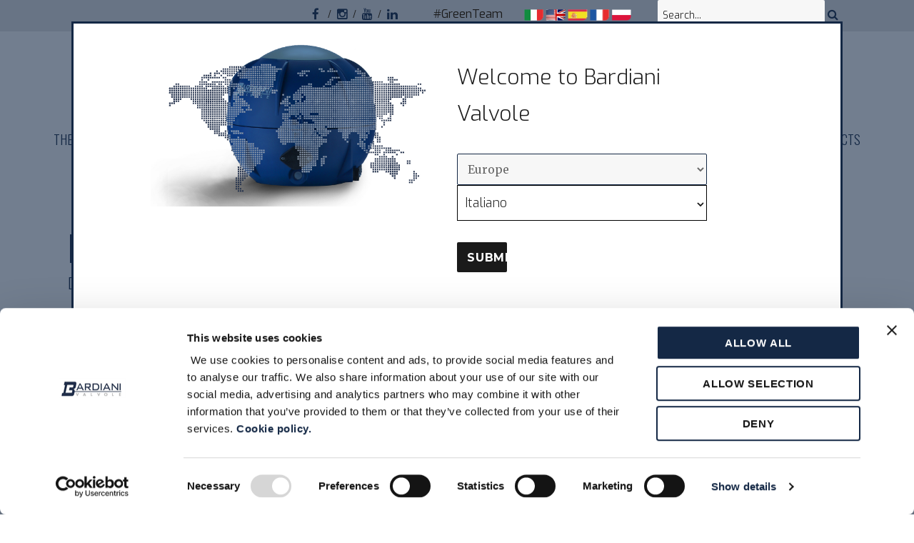

--- FILE ---
content_type: text/html; charset=UTF-8
request_url: https://www.bardiani.com/en/prodotto/b935-en/
body_size: 30840
content:
<!DOCTYPE html>
<html lang="en-US" prefix="og: http://ogp.me/ns#" class="no-js">
<head> 
		<script id="Cookiebot" src="https://consent.cookiebot.com/uc.js" data-cbid="938704f6-da98-4ed7-a57c-d08734f809f4" data-blockingmode="auto" type="text/javascript"></script>
		<script>
		var accetta_cookie="Accept marketing cookies to view this content"
		</script>
		<!-- Begin WebTrax -->
		<script type="text/javascript"> var wto = wto || []; wto.push(['setWTID', 'wt-7a99c920-f6c5-4885-a6a5-bdcda050ef2e']); wto.push(['webTraxs']);(function() {
		var wt = document.createElement('script');
		wt.src = document.location.protocol + '//www.webtraxs.com/wt.php';
		wt.type = 'text/javascript';
		wt.async = true;
		var s = document.getElementsByTagName('script')[0];
		s.parentNode.insertBefore(wt, s);
		})();</script><noscript><img src="https://www.webtraxs.com/webtraxs.php?id=wt-7a99c920-f6c5-4885-a6a5-bdcda050ef2e&st=img" alt="" /></noscript>
		<!-- End WebTrax -->
    <!-- Google Tag Manager -->
    <script>(function(w,d,s,l,i){w[l]=w[l]||[];w[l].push({'gtm.start':
    new Date().getTime(),event:'gtm.js'});var f=d.getElementsByTagName(s)[0],
    j=d.createElement(s),dl=l!='dataLayer'?'&l='+l:'';j.async=true;j.src=
    'https://www.googletagmanager.com/gtm.js?id='+i+dl;f.parentNode.insertBefore(j,f);
    })(window,document,'script','dataLayer','GTM-WKPQW4P');</script>
    <!-- End Google Tag Manager -->

		<link rel="icon" type="image/png" href="https://www.bardiani.com/wp-content/themes/twentysixteen-child/favicon.png" />
		
		
		 <link rel="stylesheet" type="text/css" href="https://www.bardiani.com/wp-content/themes/twentysixteen-child/print.css" media="print">
		
	<meta charset="UTF-8">
	<meta name="viewport" content="width=device-width, initial-scale=1">
	<link rel="profile" href="http://gmpg.org/xfn/11">

	<link href="https://cdnjs.cloudflare.com/ajax/libs/bxslider/4.2.5/jquery.bxslider.min.css">
	
	<link href="https://fonts.googleapis.com/css?family=Exo:100,100i,300,400,500,700|Oswald:300,400,500,700" rel="stylesheet">

		<script>(function(html){html.className = html.className.replace(/\bno-js\b/,'js')})(document.documentElement);</script>
<title>B935 - Bardiani Valvole</title>

<!-- This site is optimized with the Yoast SEO plugin v4.6 - https://yoast.com/wordpress/plugins/seo/ -->
<link rel="canonical" href="https://www.bardiani.com/en/prodotto/b935-en/" />
<meta property="og:locale" content="en_US" />
<meta property="og:locale:alternate" content="it_IT" />
<meta property="og:locale:alternate" content="es_ES" />
<meta property="og:locale:alternate" content="fr_FR" />
<meta property="og:locale:alternate" content="ru_RU" />
<meta property="og:locale:alternate" content="pl_PL" />
<meta property="og:type" content="article" />
<meta property="og:title" content="B935 - Bardiani Valvole" />
<meta property="og:url" content="https://www.bardiani.com/en/prodotto/b935-en/" />
<meta property="og:site_name" content="Bardiani Valvole" />
<meta property="og:image" content="https://www.bardiani.com/wp-content/uploads/2016/12/B935_no-sfondo.png" />
<meta property="og:image:width" content="472" />
<meta property="og:image:height" content="650" />
<meta name="twitter:card" content="summary" />
<meta name="twitter:title" content="B935 - Bardiani Valvole" />
<meta name="twitter:image" content="https://www.bardiani.com/wp-content/uploads/2016/12/B935_no-sfondo.png" />
<!-- / Yoast SEO plugin. -->

<link rel='dns-prefetch' href='//cdnjs.cloudflare.com' />
<link rel='dns-prefetch' href='//fonts.googleapis.com' />
<link rel='dns-prefetch' href='//s.w.org' />
		<script type="text/javascript">
			window._wpemojiSettings = {"baseUrl":"https:\/\/s.w.org\/images\/core\/emoji\/2\/72x72\/","ext":".png","svgUrl":"https:\/\/s.w.org\/images\/core\/emoji\/2\/svg\/","svgExt":".svg","source":{"concatemoji":"https:\/\/www.bardiani.com\/wp-includes\/js\/wp-emoji-release.min.js?ver=4.6.30"}};
			!function(e,o,t){var a,n,r;function i(e){var t=o.createElement("script");t.src=e,t.type="text/javascript",o.getElementsByTagName("head")[0].appendChild(t)}for(r=Array("simple","flag","unicode8","diversity","unicode9"),t.supports={everything:!0,everythingExceptFlag:!0},n=0;n<r.length;n++)t.supports[r[n]]=function(e){var t,a,n=o.createElement("canvas"),r=n.getContext&&n.getContext("2d"),i=String.fromCharCode;if(!r||!r.fillText)return!1;switch(r.textBaseline="top",r.font="600 32px Arial",e){case"flag":return(r.fillText(i(55356,56806,55356,56826),0,0),n.toDataURL().length<3e3)?!1:(r.clearRect(0,0,n.width,n.height),r.fillText(i(55356,57331,65039,8205,55356,57096),0,0),a=n.toDataURL(),r.clearRect(0,0,n.width,n.height),r.fillText(i(55356,57331,55356,57096),0,0),a!==n.toDataURL());case"diversity":return r.fillText(i(55356,57221),0,0),a=(t=r.getImageData(16,16,1,1).data)[0]+","+t[1]+","+t[2]+","+t[3],r.fillText(i(55356,57221,55356,57343),0,0),a!=(t=r.getImageData(16,16,1,1).data)[0]+","+t[1]+","+t[2]+","+t[3];case"simple":return r.fillText(i(55357,56835),0,0),0!==r.getImageData(16,16,1,1).data[0];case"unicode8":return r.fillText(i(55356,57135),0,0),0!==r.getImageData(16,16,1,1).data[0];case"unicode9":return r.fillText(i(55358,56631),0,0),0!==r.getImageData(16,16,1,1).data[0]}return!1}(r[n]),t.supports.everything=t.supports.everything&&t.supports[r[n]],"flag"!==r[n]&&(t.supports.everythingExceptFlag=t.supports.everythingExceptFlag&&t.supports[r[n]]);t.supports.everythingExceptFlag=t.supports.everythingExceptFlag&&!t.supports.flag,t.DOMReady=!1,t.readyCallback=function(){t.DOMReady=!0},t.supports.everything||(a=function(){t.readyCallback()},o.addEventListener?(o.addEventListener("DOMContentLoaded",a,!1),e.addEventListener("load",a,!1)):(e.attachEvent("onload",a),o.attachEvent("onreadystatechange",function(){"complete"===o.readyState&&t.readyCallback()})),(a=t.source||{}).concatemoji?i(a.concatemoji):a.wpemoji&&a.twemoji&&(i(a.twemoji),i(a.wpemoji)))}(window,document,window._wpemojiSettings);
		</script>
		<style type="text/css">
img.wp-smiley,
img.emoji {
	display: inline !important;
	border: none !important;
	box-shadow: none !important;
	height: 1em !important;
	width: 1em !important;
	margin: 0 .07em !important;
	vertical-align: -0.1em !important;
	background: none !important;
	padding: 0 !important;
}
</style>
<link rel='stylesheet' id='custom-style-css'  href='https://www.bardiani.com/wp-content/plugins/animated-icon-banner-for-visual-composer/./vc_doo_banner.css?ver=20120208&#038;h=cb9de33bc2c2135630ea1b695a90483b' type='text/css' media='all' />
<link rel='stylesheet' id='contact-form-7-css'  href='https://www.bardiani.com/wp-content/plugins/contact-form-7/includes/css/styles.css?ver=4.7&#038;h=0d87d68f3bacc6a8a05147dbd9583f47' type='text/css' media='all' />
<link rel='stylesheet' id='rs-plugin-settings-css'  href='https://www.bardiani.com/wp-content/plugins/revslider/public/assets/css/settings.css?ver=5.4.5.1&#038;h=a890e1108fae7e040508f357cd8a5353' type='text/css' media='all' />
<style id='rs-plugin-settings-inline-css' type='text/css'>
#rs-demo-id {}
</style>
<link rel='stylesheet' id='https://www.bardiani.com/wp-content/themes/twentysixteen-child/static/slick.css-css'  href='https://www.bardiani.com/wp-content/themes/twentysixteen-child/static/slick.css?ver=4.6.30&#038;h=0c3b03766a190c137600d8cd5ffff287' type='text/css' media='all' />
<link rel='stylesheet' id='https://www.bardiani.com/wp-content/themes/twentysixteen-child/static/slick-theme.css-css'  href='https://www.bardiani.com/wp-content/themes/twentysixteen-child/static/slick-theme.css?ver=4.6.30&#038;h=56ee8f33e3a30938c5cb0eced3cd55f9' type='text/css' media='all' />
<link rel='stylesheet' id='https://www.bardiani.com/wp-content/themes/twentysixteen-child/static/landing2020.css-css'  href='https://www.bardiani.com/wp-content/themes/twentysixteen-child/static/landing2020.css?ver=4.6.30&#038;h=4cd4928a66c030a1c3a368f73526d350' type='text/css' media='all' />
<link rel='stylesheet' id='/var/disks/disk35/home/app222/public_html/wp-content/themes/twentysixteen-child/static/font-awesome/css/font-awesome.css-css'  href='https://www.bardiani.com/wp-content/themes/twentysixteen-child/static/font-awesome/css/font-awesome.css?ver=4.6.30&#038;h=00911b990fe6beb2a495369294b22cd4' type='text/css' media='all' />
<link rel='stylesheet' id='/var/disks/disk35/home/app222/public_html/wp-content/themes/twentysixteen-child/static/jquery-ui.css-css'  href='https://www.bardiani.com/wp-content/themes/twentysixteen-child/static/jquery-ui.css?ver=4.6.30&#038;h=b7dc251460cbd4e494becc739a170452' type='text/css' media='all' />
<link rel='stylesheet' id='parent_theme-css'  href='https://www.bardiani.com/wp-content/themes/twentysixteen/style.css?ver=0.11&#038;h=fbaeff41f284585af5b53feae18f3412' type='text/css' media='all' />
<link rel='stylesheet' id='twentysixteen-style-css'  href='https://www.bardiani.com/wp-content/themes/twentysixteen-child/style.css?ver=4.6.30&#038;h=def3cd2c9f1e2a787f36437b3c383e2e' type='text/css' media='all' />
<link rel='stylesheet' id='aicod_theme_2023-css'  href='https://www.bardiani.com/wp-content/themes/twentysixteen-child/static/style.css?ver=0.18&#038;h=8cc0af299d9dec1ed668242b5ffa3345' type='text/css' media='all' />
<link rel='stylesheet' id='chatbot-css'  href='https://www.bardiani.com/wp-content/themes/twentysixteen-child/chatbot/style.css?ver=0.2&#038;h=9b884480d4170648b657866578672fbe' type='text/css' media='all' />
<link rel='stylesheet' id='twentysixteen-fonts-css'  href='https://fonts.googleapis.com/css?family=Merriweather%3A400%2C700%2C900%2C400italic%2C700italic%2C900italic%7CMontserrat%3A400%2C700%7CInconsolata%3A400&#038;subset=latin%2Clatin-ext' type='text/css' media='all' />
<link rel='stylesheet' id='genericons-css'  href='https://www.bardiani.com/wp-content/themes/twentysixteen/genericons/genericons.css?ver=3.4.1&#038;h=fbaeff41f284585af5b53feae18f3412' type='text/css' media='all' />
<!--[if lt IE 10]>
<link rel='stylesheet' id='twentysixteen-ie-css'  href='https://www.bardiani.com/wp-content/themes/twentysixteen/css/ie.css?ver=20160816&#038;h=fbaeff41f284585af5b53feae18f3412' type='text/css' media='all' />
<![endif]-->
<!--[if lt IE 9]>
<link rel='stylesheet' id='twentysixteen-ie8-css'  href='https://www.bardiani.com/wp-content/themes/twentysixteen/css/ie8.css?ver=20160816&#038;h=fbaeff41f284585af5b53feae18f3412' type='text/css' media='all' />
<![endif]-->
<!--[if lt IE 8]>
<link rel='stylesheet' id='twentysixteen-ie7-css'  href='https://www.bardiani.com/wp-content/themes/twentysixteen/css/ie7.css?ver=20160816&#038;h=fbaeff41f284585af5b53feae18f3412' type='text/css' media='all' />
<![endif]-->
<link rel='stylesheet' id='js_composer_front-css'  href='https://www.bardiani.com/wp-content/plugins/js_composer/assets/css/js_composer.min.css?ver=4.12.1&#038;h=688d1dc0aea43155c0f506fb3e9fbcc3' type='text/css' media='all' />
<script type='text/javascript' src='https://www.bardiani.com/wp-includes/js/jquery/jquery.js?ver=1.12.4'></script>
<script type='text/javascript' src='https://www.bardiani.com/wp-includes/js/jquery/jquery-migrate.min.js?ver=1.4.1'></script>
<script type='text/javascript' src='https://www.bardiani.com/wp-content/plugins/revslider/public/assets/js/jquery.themepunch.tools.min.js?ver=5.4.5.1&#038;h=cd21a0ed87c3d0ba9d9842565f53f943'></script>
<script type='text/javascript' src='https://www.bardiani.com/wp-content/plugins/revslider/public/assets/js/jquery.themepunch.revolution.min.js?ver=5.4.5.1&#038;h=cd21a0ed87c3d0ba9d9842565f53f943'></script>
<script type='text/javascript' src='https://www.bardiani.com/wp-content/plugins/revslider/public/assets/js/extensions/revolution.extension.actions.min.js?ver=5.4.5.1&#038;h=b4a92382ea4a85bc16aa3283ef6f1930'></script>
<script type='text/javascript' src='https://www.bardiani.com/wp-content/plugins/revslider/public/assets/js/extensions/revolution.extension.carousel.min.js?ver=5.4.5.1&#038;h=b4a92382ea4a85bc16aa3283ef6f1930'></script>
<script type='text/javascript' src='https://www.bardiani.com/wp-content/plugins/revslider/public/assets/js/extensions/revolution.extension.kenburn.min.js?ver=5.4.5.1&#038;h=b4a92382ea4a85bc16aa3283ef6f1930'></script>
<script type='text/javascript' src='https://www.bardiani.com/wp-content/plugins/revslider/public/assets/js/extensions/revolution.extension.layeranimation.min.js?ver=5.4.5.1&#038;h=b4a92382ea4a85bc16aa3283ef6f1930'></script>
<script type='text/javascript' src='https://www.bardiani.com/wp-content/plugins/revslider/public/assets/js/extensions/revolution.extension.migration.min.js?ver=5.4.5.1&#038;h=b4a92382ea4a85bc16aa3283ef6f1930'></script>
<script type='text/javascript' src='https://www.bardiani.com/wp-content/plugins/revslider/public/assets/js/extensions/revolution.extension.navigation.min.js?ver=5.4.5.1&#038;h=664653f080c0ca5a04dfe23ee09eb034'></script>
<script type='text/javascript' src='https://www.bardiani.com/wp-content/plugins/revslider/public/assets/js/extensions/revolution.extension.parallax.min.js?ver=5.4.5.1&#038;h=664653f080c0ca5a04dfe23ee09eb034'></script>
<script type='text/javascript' src='https://www.bardiani.com/wp-content/plugins/revslider/public/assets/js/extensions/revolution.extension.slideanims.min.js?ver=5.4.5.1&#038;h=664653f080c0ca5a04dfe23ee09eb034'></script>
<script type='text/javascript' src='https://www.bardiani.com/wp-content/plugins/revslider/public/assets/js/extensions/revolution.extension.video.min.js?ver=5.4.5.1&#038;h=664653f080c0ca5a04dfe23ee09eb034'></script>
<script type='text/javascript' src='https://www.bardiani.com/wp-content/themes/twentysixteen-child/static/social_share.js?ver=4.6.30&#038;h=af1f919b45782f59cda4669106903bab'></script>
<script type='text/javascript' src='https://www.bardiani.com/wp-content/themes/twentysixteen-child/static/shuffle/shuffle.min.js?ver=4.6.30&#038;h=05011cd8811a08f1a4abd344c1fb9f23'></script>
<script type='text/javascript' src='https://www.bardiani.com/wp-content/themes/twentysixteen-child/static/main.js?ver=4.6.30&#038;h=7c68ccf0c219388cce7393919b4070aa'></script>
<script type='text/javascript' src='https://www.bardiani.com/wp-content/themes/twentysixteen-child/static/landing2020.js?ver=4.6.30&#038;h=1a63e451f3e4e4bcef966daae5859758'></script>
<script type='text/javascript' src='https://cdnjs.cloudflare.com/ajax/libs/bxslider/4.2.15/jquery.bxslider.min.js?ver=4.6.30'></script>
<script type='text/javascript' src='https://cdnjs.cloudflare.com/ajax/libs/modernizr/2.8.3/modernizr.min.js?ver=4.6.30'></script>
<script type='text/javascript' src='https://www.bardiani.com/wp-content/themes/twentysixteen-child/static/slick.js?ver=4.6.30&#038;h=0c3b03766a190c137600d8cd5ffff287'></script>
<script type='text/javascript' src='https://www.bardiani.com/wp-content/themes/twentysixteen-child/static/landing.js?ver=4.6.30&#038;h=8bd4c45bae53b08d176750a007cf747a'></script>
<script type='text/javascript' src='https://www.bardiani.com/wp-content/themes/twentysixteen-child/static/bardiani.js?ver=20240311&#038;h=1d0b49ff43e4c18d89a10838e3674c79'></script>
<script type='text/javascript' src='https://www.bardiani.com/wp-content/themes/twentysixteen-child/static/slider_videos.js?ver=20231016&#038;h=3d8b8a967130e6c79352b2d11b5e1c81'></script>
<script type='text/javascript' src='https://www.bardiani.com/wp-content/themes/twentysixteen-child/static/jquery-ui.js?ver=1.1&#038;h=53bd091fd0810df9e6afde827784b960'></script>
<script type='text/javascript' src='https://www.bardiani.com/wp-content/themes/twentysixteen-child/static/jquery.ui.datepicker-it.js?ver=1.1&#038;h=eb1d77f9ebb889aad79c1692f7c05add'></script>
<script type='text/javascript' src='https://www.bardiani.com/wp-content/themes/twentysixteen-child/static/form-sopralluogo.js?ver=20230911&#038;h=ec1e72baa49941a69211eb7ed3c5e485'></script>
<script type='text/javascript' src='https://www.bardiani.com/wp-content/themes/twentysixteen-child/static/mailchimp.js?ver=1769420797&#038;h=17834db5b02750aafba1a5656ebbaeb9'></script>
<!--[if lt IE 9]>
<script type='text/javascript' src='https://www.bardiani.com/wp-content/themes/twentysixteen/js/html5.js?ver=3.7.3&#038;h=fbaeff41f284585af5b53feae18f3412'></script>
<![endif]-->
<link rel='https://api.w.org/' href='https://www.bardiani.com/wp-json/' />
<link rel="alternate" type="application/json+oembed" href="https://www.bardiani.com/wp-json/oembed/1.0/embed?url=https%3A%2F%2Fwww.bardiani.com%2Fen%2Fprodotto%2Fb935-en%2F" />
<link rel="alternate" type="text/xml+oembed" href="https://www.bardiani.com/wp-json/oembed/1.0/embed?url=https%3A%2F%2Fwww.bardiani.com%2Fen%2Fprodotto%2Fb935-en%2F&#038;format=xml" />
<link rel="alternate" href="https://www.bardiani.com/it/prodotto/b935/" hreflang="it" />
<link rel="alternate" href="https://www.bardiani.com/en/prodotto/b935-en/" hreflang="en" />
<link rel="alternate" href="https://www.bardiani.com/es/prodotto/b935-es/" hreflang="es" />
<link rel="alternate" href="https://www.bardiani.com/fr/prodotto/b935-fr/" hreflang="fr" />
<link rel="alternate" href="https://www.bardiani.com/ru/prodotto/b935-2/" hreflang="ru" />
<link rel="alternate" href="https://www.bardiani.com/pl/prodotto/b935-3/" hreflang="pl" />
<meta name="generator" content="Powered by Visual Composer - drag and drop page builder for WordPress."/>
<!--[if lte IE 9]><link rel="stylesheet" type="text/css" href="https://www.bardiani.com/wp-content/plugins/js_composer/assets/css/vc_lte_ie9.min.css" media="screen"><![endif]--><!--[if IE  8]><link rel="stylesheet" type="text/css" href="https://www.bardiani.com/wp-content/plugins/js_composer/assets/css/vc-ie8.min.css" media="screen"><![endif]--><meta name="generator" content="Powered by Slider Revolution 5.4.5.1 - responsive, Mobile-Friendly Slider Plugin for WordPress with comfortable drag and drop interface." />
<script type="text/javascript">function setREVStartSize(e){
				try{ var i=jQuery(window).width(),t=9999,r=0,n=0,l=0,f=0,s=0,h=0;					
					if(e.responsiveLevels&&(jQuery.each(e.responsiveLevels,function(e,f){f>i&&(t=r=f,l=e),i>f&&f>r&&(r=f,n=e)}),t>r&&(l=n)),f=e.gridheight[l]||e.gridheight[0]||e.gridheight,s=e.gridwidth[l]||e.gridwidth[0]||e.gridwidth,h=i/s,h=h>1?1:h,f=Math.round(h*f),"fullscreen"==e.sliderLayout){var u=(e.c.width(),jQuery(window).height());if(void 0!=e.fullScreenOffsetContainer){var c=e.fullScreenOffsetContainer.split(",");if (c) jQuery.each(c,function(e,i){u=jQuery(i).length>0?u-jQuery(i).outerHeight(!0):u}),e.fullScreenOffset.split("%").length>1&&void 0!=e.fullScreenOffset&&e.fullScreenOffset.length>0?u-=jQuery(window).height()*parseInt(e.fullScreenOffset,0)/100:void 0!=e.fullScreenOffset&&e.fullScreenOffset.length>0&&(u-=parseInt(e.fullScreenOffset,0))}f=u}else void 0!=e.minHeight&&f<e.minHeight&&(f=e.minHeight);e.c.closest(".rev_slider_wrapper").css({height:f})					
				}catch(d){console.log("Failure at Presize of Slider:"+d)}
			};</script>
<style type="text/css" data-type="vc_shortcodes-custom-css">.vc_custom_1478090283051{background-image: url(https://www.bardiani.com/wp-content/uploads/2016/10/bardiani_manuf.jpg?id=255) !important;}.vc_custom_1489763643139{background-color: #132744 !important;}.vc_custom_1482241282902{margin-right: -200px !important;}</style><noscript><style type="text/css"> .wpb_animate_when_almost_visible { opacity: 1; }</style></noscript>

                    <!-- <script>
(function(i,s,o,g,r,a,m){i['GoogleAnalyticsObject']=r;i[r]=i[r]||function(){
   (i[r].q=i[r].q||[]).push(arguments)},i[r].l=1*new
Date();a=s.createElement(o),
m=s.getElementsByTagName(o)[0];a.async=1;a.src=g;m.parentNode.insertBefore(a,m)
})(window,document,'script','https://www.google-analytics.com/analytics.js','ga');
   ga('create', 'UA-86808352-1', 'auto');
   ga('set', 'anonymizeIp', true);
   ga('send', 'pageview');
</script> -->
<script type="text/javascript">
_linkedin_partner_id = "2980849";
window._linkedin_data_partner_ids = window._linkedin_data_partner_ids || [];
window._linkedin_data_partner_ids.push(_linkedin_partner_id);
</script>
<!-- Debora - cookebot non blocca i cookie settati da questo fixel di linkedin. Ho messo il codice per il Manual cookie blocking di cookeibot -->
<!-- <script type="text/javascript"> -->
<script type="text/plain" data-cookieconsent="marketing">
(function(){var s = document.getElementsByTagName("script")[0];
var b = document.createElement("script");
b.type = "text/javascript";b.async = true;
b.src = "https://snap.licdn.com/li.lms-analytics/insight.min.js";
s.parentNode.insertBefore(b, s);})();
</script>


</head>
<body class="single single-prodotto postid-859 lang_en zona_ page-template page-template-index-nosidebar-php group-blog wpb-js-composer js-comp-ver-4.12.1 vc_responsive">
<!-- Google Tag Manager (noscript) -->
<noscript><iframe src="https://www.googletagmanager.com/ns.html?id=GTM-WKPQW4P"
height="0" width="0" style="display:none;visibility:hidden"></iframe></noscript>
<!-- End Google Tag Manager (noscript) -->
<noscript>
<img height="1" width="1" style="display:none;" alt="" src="https://px.ads.linkedin.com/collect/?pid=2980849&fmt=gif" />
</noscript>
<script>
      
      var tag = document.createElement('script');
      
      tag.src = "https://www.youtube.com/iframe_api";
      var firstScriptTag = document.getElementsByTagName('script')[0];
      firstScriptTag.parentNode.insertBefore(tag, firstScriptTag);
      
      var players=Array();
      function onYouTubeIframeAPIReady() {
        
        for(var key in players){
          players[key].destroy();
        
        }
          var w = jQuery('.AI-primaryct').width();
          
          var win = window.innerWidth;
          
          var w_video = w-30;
          
          if(win<=992){
            w_video = w;
          }
         
          var playerHeight =(w/1121)*600;
        jQuery('.video_player').each(function(){
          
          var playerID =jQuery(this).attr('id');
          var playerEmbed = jQuery(this).data('embed');
          
          players[playerID] = new YT.Player(playerID, {
          
          videoId: playerEmbed,
           width: w_video,
           height:playerHeight,
           playerVars: {rel: 0, showinfo: 0, ecver: 2},

            
              events: {
        //        'onReady': onPlayerReady,
                'onStateChange': onPlayerStateChange
              }
            });
          
        });
        
        var w_box = jQuery('.AI-primaryct').first().outerWidth();
        var w_height = w_box/2.5;
        
        jQuery('.video_player_box').each(function(){
          
          var playerID =jQuery(this).attr('id');
          var playerEmbed = jQuery(this).data('embed');
          
          players[playerID] = new YT.Player(playerID, {
          
          videoId: playerEmbed,
           width: '100%',
           height:w_height,
           playerVars: {rel: 0, showinfo: 0, ecver: 2},

            
              events: {
        //        'onReady': onPlayerReady,
                'onStateChange': onPlayerStateChange
              }
            });
          
        })
        
        
      }
    function onPlayerStateChange(){
      for(var key in players){
        if(players[key].getPlayerState()==0){
          var copertina='.copertina-'+key;
          //console.log(copertina);
          //var icona = jQuery(copertina+' .home-video-play');
          //icona.attr('src','https://www.bardiani.com/wp-content/themes/twentysixteen-child/img/reload-rosso.svg');
          jQuery(copertina).fadeIn(0);
        }
      }
    }
      
      
      
</script>
<script>
jQuery(function($){
  var lang_sel_clone = $('.lang-select').clone()
  var lang_sel_clone2 = $('#fake_select').clone()
  //$('.lang-select').find('option').remove()
  function refresh_langs() {
   
      $('#fake_select').find('.fake_option_input_container').remove()
    var zona_sel = $('.zona-select')
    var langs = $('option:selected',zona_sel).data('select-lang').split(" ")
    
    var lingua_to_set=true;
    //var n_lingua="";
    $(lang_sel_clone2).find('.fake_option_input_container').each(function(){
      //console.log(langs)
      if($.inArray($(this).data('lingua'),langs)!==-1){
        if(lingua_to_set){
          $('#lingua_corrente_span').text($(this).data('lingua_nome'));
          $(this).find('.radio_selettore_lingua').attr('checked', true);
          //n_lingua=$(this).data('lingua_nome');
          lingua_to_set=false;
        } else {
          $(this).find('.radio_selettore_lingua').attr('checked', false);
        }
        
        $('#fake_select').append($(this).clone())
      }
        
    })
  }
  $('.zona-select').on('click keydown',function(){
    refresh_langs()
  })
  refresh_langs()
})
</script>
<script>

jQuery(document).ready(function(){
	if(jQuery(".openclose:visible").length) {
	  	
		jQuery("#maschera, #selettore-zona").css("display","block");

		jQuery(".openclose a").click(function(){
			jQuery(".selettore-zona").show(1000);
      return false;
		});
		jQuery(".just-close").click(function(){
			jQuery(".selettore-zona").hide(1000);
		});
  }
});
</script>


<div id="maschera" class="" ></div>

<div id="selettore-zona " class="selettore-zona " >
	
	
		<div class="primo-quadro"><img src="https://www.bardiani.com/wp-content/themes/twentysixteen-child/globe.jpg" class="mappamondo" alt="goble"/></div>
		<div class="secondo-quadro">
			 
				<form href='?'>
				<p class="welcome-to">Welcome to Bardiani Valvole</p>
				<p> 
					<select name="goto_zone" class="zona-select">
          
           <option value="g1" data-select-lang='it en es fr ru pl' >Europe</option>
          
					  
					  
        
					  <option value="ca" data-select-lang='en fr' >North America</option>
        
					  <option value="g2" data-select-lang='en es' >Latin America</option>
            
					  <option value="g3" data-select-lang='en ru' >Asia</option>
					  <option value="g4" data-select-lang='en' >Oceania</option>
					  <option value="g5" data-select-lang='en fr' >Africa</option>
					</select>
				</p>
        
          <div class="checkbox_selettore_lingua">
                      <div id="lingua_scelta" class="lingua_scelta"><span id="lingua_corrente_span">Italiano</span><div class="open_close_selettore_check"><img src="https://www.bardiani.com/wp-content/themes/twentysixteen-child/static/select.jpg"></div></div>
            <div id="fake_select"class="lang-select">
            				  <div data-lingua_nome="Italiano" data-lingua="it" class="fake_option_input_container">
					
					<input class="radio_selettore_lingua" data-name="Italiano" type="radio" name="goto_lang"  value="it">
					<label><img class="bandierina" src="https://www.bardiani.com/wp-content/themes/twentysixteen-child/static/it.jpg?v=2">Italiano</label>
				  </div>
				  				  <div data-lingua_nome="English" data-lingua="en" class="fake_option_input_container">
					
					<input class="radio_selettore_lingua" data-name="English" type="radio" name="goto_lang"  value="en">
					<label><img class="bandierina" src="https://www.bardiani.com/wp-content/themes/twentysixteen-child/static/en.jpg?v=2">English</label>
				  </div>
				  				  <div data-lingua_nome="Espa&ntilde;ol" data-lingua="es" class="fake_option_input_container">
					
					<input class="radio_selettore_lingua" data-name="Espa&ntilde;ol" type="radio" name="goto_lang"  value="es">
					<label><img class="bandierina" src="https://www.bardiani.com/wp-content/themes/twentysixteen-child/static/es.jpg?v=2">Espa&ntilde;ol</label>
				  </div>
				  				  <div data-lingua_nome="Français" data-lingua="fr" class="fake_option_input_container">
					
					<input class="radio_selettore_lingua" data-name="Français" type="radio" name="goto_lang"  value="fr">
					<label><img class="bandierina" src="https://www.bardiani.com/wp-content/themes/twentysixteen-child/static/fr.jpg?v=2">Français</label>
				  </div>
				  				  <div data-lingua_nome="Polski" data-lingua="pl" class="fake_option_input_container">
					
					<input class="radio_selettore_lingua" data-name="Polski" type="radio" name="goto_lang"  value="pl">
					<label><img class="bandierina" src="https://www.bardiani.com/wp-content/themes/twentysixteen-child/static/pl.jpg?v=2">Polski</label>
				  </div>
				              </div>
                      </div>
          
        
				
				<p class="invia-lingua">
					<button type="submit">Submit</button>
				</p>
				<p class="close-window">
					<a class="just-close"><img src="https://www.bardiani.com/wp-content/themes/twentysixteen-child/close.png" alt="close"/></a>
				</p>
				  </form>
				  
		</div>
	
	
 
</div>


<div id="page" class="site ver_en">
	<div class="site-inner">
		<a class="skip-link screen-reader-text" href="#content">Skip to content</a>
		<!-- inizio header -->		<header id="masthead" class="site-header" role="banner">
			<div class="top-menu">
				<div class="top-menu--container">
					<div class="top-menu-right">
						<div class="social-share">	
							<nav id="social-navigation" class="social-navigation" role="navigation" aria-label="Social Links Menu">
							
										<div class="menu-secondary-en-container"><ul id="menu-secondary-en" class="social-links-menu"><li id="menu-item-907" class="social facebook menu-item menu-item-type-custom menu-item-object-custom menu-item-907"><a title="facebook-icon" target="_blank" href="https://it-it.facebook.com/BardianiValvole/"><span class="screen-reader-text">Facebook</span></a></li>
<li id="menu-item-908" class="social instagram menu-item menu-item-type-custom menu-item-object-custom menu-item-908"><a title="instagram-icon" target="_blank" href="https://www.instagram.com/bardianivalvole/"><span class="screen-reader-text">Instagram</span></a></li>
<li id="menu-item-8370" class="social youtube menu-item menu-item-type-custom menu-item-object-custom menu-item-8370"><a title="youtube-icon" target="_blank" href="https://www.youtube.com/channel/UCI1sY3HgBcJ04iWOz2CHzDA"><span class="screen-reader-text">Youtube</span></a></li>
<li id="menu-item-549" class="social linkedin menu-item menu-item-type-custom menu-item-object-custom menu-item-549"><a title="linkedin-icon" target="_blank" href="https://www.linkedin.com/company/bardiani-valvole"><span class="screen-reader-text">Linkedin</span></a></li>
<li id="menu-item-550" class="hashtag menu-item menu-item-type-custom menu-item-object-custom menu-item-550"><a href="https://www.bardianicsf.com/"><span class="screen-reader-text">#GreenTeam</span></a></li>
<li id="menu-item-1576" class="openclose menu-item menu-item-type-custom menu-item-object-custom menu-item-1576"><a href="#" class="sel_ling"><span class="screen-reader-text"><img src="https://www.bardiani.com/wp-content/themes/twentysixteen-child/static/img/bandierine25.png" class="baniderine"></span></a></li>
<li id="menu-item-553" class="menu-item menu-item-type-custom menu-item-object-custom menu-item-553">
<div class="cerca">
  <form class="" action="/it/">
    <input style='width:234px' value="" name="s" type="search" placeholder="Search...">
    <button type="submit"><i class="fa  fa-search"></i></button>
  </form>
</div>


<div class="mobile-search">
  <form class="" action="/it/">
    <input style='width:234px' value="" name="s" type="search" placeholder="Search...">
    <button type="submit"><i class="fa  fa-search"></i></button>
  </form>
</div>
<div class="search-toggler"><i class="fa  fa-search"></i><i class="fa  fa-close"></i></div></li>
</ul></div>										
									</nav><!-- .social-navigation -->
							</div>
            <!--
						<div class="hashtag">#greenteam</div>
						<div class="link-s"><a href="">bardiani-valves-ca</a></div>
						<div class="languages">it/en</div>
						<div class="search"></div>
            -->
					</div><!--. top menu right-->
				</div><!--. top menu container-->
			</div><!--. top menu-->

			<div class="site-header-main">
        				<div class="site-branding" style='background-image:url(/wp-content/themes/twentysixteen-child/static/img/logo_default.jpg)'>
					
											<p class="site-title"><a href="https://www.bardiani.com/en/" rel="home">Bardiani Valvole</a></p>
											<p class="site-description">Valvole sanitarie pneumatiche per impianti alimentari</p>
									</div><!-- .site-branding -->

									<button id="menu-toggle" class="menu-toggle">Menu</button>

					<div id="site-header-menu" class="site-header-menu">
													<nav id="site-navigation" class="main-navigation" role="navigation" aria-label="Primary Menu">
								<div class="menu-main-en-container"><ul id="menu-main-en" class="primary-menu"><li id="menu-item-840" class="zone_default menu-item menu-item-type-custom menu-item-object-custom menu-item-has-children menu-item-840"><a>The Company</a>
<ul class="sub-menu">
	<li id="menu-item-7969" class="menu-item menu-item-type-post_type menu-item-object-page menu-item-7969"><a href="https://www.bardiani.com/en/home-en/our-company/our-history/">Our history</a></li>
	<li id="menu-item-7960" class="menu-item menu-item-type-post_type menu-item-object-page menu-item-7960"><a href="https://www.bardiani.com/en/home-en/our-company/our-values/">Our values</a></li>
	<li id="menu-item-7957" class="menu-item menu-item-type-post_type menu-item-object-page menu-item-7957"><a href="https://www.bardiani.com/en/home-en/our-company/our-certifications/">Our certifications</a></li>
	<li id="menu-item-731" class="menu-item menu-item-type-post_type menu-item-object-page menu-item-731"><a href="https://www.bardiani.com/en/home-en/our-company/industrial-partners/">Industrial Partners</a></li>
</ul>
</li>
<li id="menu-item-542" class="menu-item menu-item-type-post_type menu-item-object-page menu-item-has-children menu-item-542"><a href="https://www.bardiani.com/en/home-en/valves/">Our products</a>
<ul class="sub-menu">
	<li id="menu-item-881" class="menu-item menu-item-type-custom menu-item-object-custom menu-item-881">  <div class="wrapper-listing-categorie">
  
    
          <div class="listing-categorie-menu">
        <a href='https://www.bardiani.com/en/tipologia/valves/double-seat-valves/'>
          <div class="wrapper-categorie">
            <img  class="categorie-img" src='https://www.bardiani.com/wp-content/uploads/2016/11/doppia_sede_B925_12.png'>            <div class="wrapper-descr-menu">
              <h2>Mixproof Valves</h2>

              <!-- modifica 2023, tolto il sottomenù con i figli della tipologia di valvola -->
              <!-- <div class="more-links">
                                    <a class="hide-footer"></a>
                                                      <a  title="ASEPTIC MIXPROOF VALVE" class="hide-footer" href='https://www.bardiani.com/en/prodotto/bzzwt1-2/'>BZZWT1</a>
                                  <a  title="DOUBLE SEAL VALVE" class="hide-footer" href='https://www.bardiani.com/en/prodotto/bzaw3-2/'>BZAW3</a>
                                  <a  title="DOUBLE SEAT VALVE - PMO" class="hide-footer" href='https://www.bardiani.com/en/prodotto/b915pmo-en/'>B915PMO</a>
                                  <a  title="DOUBLE SEAT TANK-BOTTOM VALVE" class="hide-footer" href='https://www.bardiani.com/en/prodotto/b935-en/'>B935</a>
                                  <a  title="DOUBLE SEAT VALVE" class="hide-footer" href='https://www.bardiani.com/en/prodotto/b925-en/'>B925</a>
                              </div> -->



            </div>
          </div>
          
        </a>
      </div>
          <div class="listing-categorie-menu">
        <a href='https://www.bardiani.com/en/tipologia/valves/single-seat-valves/'>
          <div class="wrapper-categorie">
            <img  class="categorie-img" src='https://www.bardiani.com/wp-content/uploads/2016/11/singola_sede_BBZP_12.png'>            <div class="wrapper-descr-menu">
              <h2>Single seat valves</h2>

              <!-- modifica 2023, tolto il sottomenù con i figli della tipologia di valvola -->
              <!-- <div class="more-links">
                                    <a class="hide-footer"></a>
                                                      <a  title="DIVERT SINGLE SEAT VALVE" class="hide-footer" href='https://www.bardiani.com/en/prodotto/bbzpa/'>BBZPA</a>
                                  <a  title="TANK BOTTOM SINGLE SEAT VALVES" class="hide-footer" href='https://www.bardiani.com/en/prodotto/bbzo-bbzog-2/'>BBZO - BBZOG</a>
                                  <a  title="ASEPTIC SINGLE SEAT VALVE WITH DIAPHRAGM" class="hide-footer" href='https://www.bardiani.com/en/prodotto/bbwp-en/'>BBWP1</a>
                                  <a  title="MANUAL BYPASS VALVE" class="hide-footer" href='https://www.bardiani.com/en/prodotto/bbzs1-en/'>BBZS1</a>
                                  <a  title="PNEUMATIC BY PASS VALVE" class="hide-footer" href='https://www.bardiani.com/en/prodotto/bbzs5-en/'>BBZS5</a>
                                  <a  title="SINGLE SEAT VALVES" class="hide-footer" href='https://www.bardiani.com/en/prodotto/bbzp-en/'>BBZP</a>
                              </div> -->



            </div>
          </div>
          
        </a>
      </div>
          <div class="listing-categorie-menu">
        <a href='https://www.bardiani.com/en/tipologia/valves/high-pressure-valves/'>
          <div class="wrapper-categorie">
            <img  class="categorie-img" src='https://www.bardiani.com/wp-content/uploads/2016/11/alta_pressione_BBZQ.png'>            <div class="wrapper-descr-menu">
              <h2>High pressure valves</h2>

              <!-- modifica 2023, tolto il sottomenù con i figli della tipologia di valvola -->
              <!-- <div class="more-links">
                                    <a class="hide-footer"></a>
                                                      <a  title="MANUAL HIGH PRESSURE VALVE" class="hide-footer" href='https://www.bardiani.com/en/prodotto/bbzmq-2/'>BBZMQ</a>
                                  <a  title="HIGH PRESSURE VALVE WITH STEAM BARRIER" class="hide-footer" href='https://www.bardiani.com/en/prodotto/bbyq-2/'>BBYQ</a>
                                  <a  title="HIGH PRESSURE VALVE" class="hide-footer" href='https://www.bardiani.com/en/prodotto/bbzq-en/'>BBZQ</a>
                              </div> -->



            </div>
          </div>
          
        </a>
      </div>
          <div class="listing-categorie-menu">
        <a href='https://www.bardiani.com/en/tipologia/valves/valves-pigging-systems/'>
          <div class="wrapper-categorie">
            <img  class="categorie-img" src='https://www.bardiani.com/wp-content/uploads/2022/06/valvole-per-sistemi-pig-1.png'>            <div class="wrapper-descr-menu">
              <h2>Valves for pigging systems</h2>

              <!-- modifica 2023, tolto il sottomenù con i figli della tipologia di valvola -->
              <!-- <div class="more-links">
                                    <a class="hide-footer"></a>
                                                      <a  title="MIXPROOF DOUBLE SEAT VALVE FOR PIGGING SYSTEMS" class="hide-footer" href='https://www.bardiani.com/en/prodotto/b93jpg-2/'>B93JPG</a>
                                  <a  title="DOUBLE SEAL VALVE FOR PIGGING SYSTEMS" class="hide-footer" href='https://www.bardiani.com/en/prodotto/bzaw3pg-2/'>BZAW3PG</a>
                                  <a  title="SINGLE SEAT VALVE FOR PIGGING SYSTEMS" class="hide-footer" href='https://www.bardiani.com/en/prodotto/8594/'>BBZPPG</a>
                              </div> -->



            </div>
          </div>
          
        </a>
      </div>
          <div class="listing-categorie-menu">
        <a href='https://www.bardiani.com/en/tipologia/valves/modulating-valves/'>
          <div class="wrapper-categorie">
            <img  class="categorie-img" src='https://www.bardiani.com/wp-content/uploads/2016/11/modulanti_BBZK.png'>            <div class="wrapper-descr-menu">
              <h2>Modulating valves</h2>

              <!-- modifica 2023, tolto il sottomenù con i figli della tipologia di valvola -->
              <!-- <div class="more-links">
                                    <a class="hide-footer"></a>
                                                      <a  title="Regulating valve with electropneumatic positioner and piston actuator - for pressure up to 150 bar" class="hide-footer" href='https://www.bardiani.com/en/prodotto/bbzqm-2/'>BBZQM</a>
                                  <a  title="REGULATING VALVE WITH ELECTROPNEUMATIC POSITIONER AND PISTON ACTUATOR" class="hide-footer" href='https://www.bardiani.com/en/prodotto/bbzpm-en/'>BBZPM</a>
                                  <a  title="REGULATING VALVE WITH MEMBRANE ACTUATOR" class="hide-footer" href='https://www.bardiani.com/en/prodotto/bbzk-en/'>BBZK</a>
                              </div> -->



            </div>
          </div>
          
        </a>
      </div>
          <div class="listing-categorie-menu">
        <a href='https://www.bardiani.com/en/tipologia/valves/ball-valves/'>
          <div class="wrapper-categorie">
            <img  class="categorie-img" src='https://www.bardiani.com/wp-content/uploads/2017/02/IMG_4361-200.png'>            <div class="wrapper-descr-menu">
              <h2>Ball valves</h2>

              <!-- modifica 2023, tolto il sottomenù con i figli della tipologia di valvola -->
              <!-- <div class="more-links">
                                    <a class="hide-footer"></a>
                                                      <a  title="MANUAL BALL VALVE" class="hide-footer" href='https://www.bardiani.com/en/prodotto/vvs-en/'>VVS</a>
                                  <a  title="PNEUMATIC BALL VALVE" class="hide-footer" href='https://www.bardiani.com/en/prodotto/zvs-en/'>ZVS</a>
                              </div> -->



            </div>
          </div>
          
        </a>
      </div>
          <div class="listing-categorie-menu">
        <a href='https://www.bardiani.com/en/tipologia/valves/butterfly-valves/'>
          <div class="wrapper-categorie">
            <img  class="categorie-img" src='https://www.bardiani.com/wp-content/uploads/2016/11/farfalla_ZVF.png'>            <div class="wrapper-descr-menu">
              <h2>Butterfly valves</h2>

              <!-- modifica 2023, tolto il sottomenù con i figli della tipologia di valvola -->
              <!-- <div class="more-links">
                                    <a class="hide-footer"></a>
                                                      <a  title="MANUAL BUTTERFLY VALVE" class="hide-footer" href='https://www.bardiani.com/en/prodotto/vvf-en/'>VVF</a>
                                  <a  title="PNEUMATIC BUTTERFLY VALVE" class="hide-footer" href='https://www.bardiani.com/en/prodotto/zvf-en/'>ZVF</a>
                              </div> -->



            </div>
          </div>
          
        </a>
      </div>
          <div class="listing-categorie-menu">
        <a href='https://www.bardiani.com/en/tipologia/control-units/'>
          <div class="wrapper-categorie">
            <img  class="categorie-img" src='https://www.bardiani.com/wp-content/uploads/2017/03/Controllo-menu.png'>            <div class="wrapper-descr-menu">
              <h2>Control units</h2>

              <!-- modifica 2023, tolto il sottomenù con i figli della tipologia di valvola -->
              <!-- <div class="more-links">
                                    <a class="hide-footer"></a>
                                                      <a  title="SUPPORT UNIT" class="hide-footer" href='https://www.bardiani.com/en/prodotto/easy-giotto-2/'>Easy Giotto</a>
                                  <a class="hide-footer" href='https://www.bardiani.com/en/prodotto/jgiotto-top-atex/'>JGIOTTO TOP &reg; - Atex</a>
                                  <a class="hide-footer" href='https://www.bardiani.com/en/prodotto/giotto-top-atex-en/'>GIOTTO TOP &reg; - Atex</a>
                                  <a class="hide-footer" href='https://www.bardiani.com/en/prodotto/j-giotto-top-en/'>J-GIOTTO TOP&reg;</a>
                                  <a class="hide-footer" href='https://www.bardiani.com/en/prodotto/giotto-top-en/'>GIOTTO TOP &reg;</a>
                                  <a  title="24VDC, IO-LINK, AS-I BUS" class="hide-footer" href='https://www.bardiani.com/en/prodotto/giotto-top-teach-2/'>Giotto Top Teach</a>
                              </div> -->



            </div>
          </div>
          
        </a>
      </div>
          <div class="listing-categorie-menu">
        <a href='https://www.bardiani.com/en/tipologia/accessories/'>
          <div class="wrapper-categorie">
            <img  class="categorie-img" src='https://www.bardiani.com/wp-content/uploads/2023/07/BBTRD_imp.png'>            <div class="wrapper-descr-menu">
              <h2>Accessories</h2>

              <!-- modifica 2023, tolto il sottomenù con i figli della tipologia di valvola -->
              <!-- <div class="more-links">
                                    <a class="hide-footer"></a>
                                                      <a  title="CHECK VALVE" class="hide-footer" href='https://www.bardiani.com/en/prodotto/bbnrv-2/'>BBNRV</a>
                                  <a  title="SIGHT GLASS" class="hide-footer" href='https://www.bardiani.com/en/prodotto/bbtrd-en/'>BBTRD</a>
                                  <a  title="MULTIFUNCTIONAL HOUSING" class="hide-footer" href='https://www.bardiani.com/en/prodotto/bbvar-2/'>BBVAR</a>
                              </div> -->



            </div>
          </div>
          
        </a>
      </div>
          <div class="listing-categorie-menu">
        <a href='https://www.bardiani.com/en/tipologia/valve-units/'>
          <div class="wrapper-categorie">
            <img  class="categorie-img" src='https://www.bardiani.com/wp-content/uploads/2017/03/Gruppook.png'>            <div class="wrapper-descr-menu">
              <h2>Custom solutions - Valves clusters</h2>

              <!-- modifica 2023, tolto il sottomenù con i figli della tipologia di valvola -->
              <!-- <div class="more-links">
                                    <a class="hide-footer"></a>
                                                      <a class="hide-footer" href='https://www.bardiani.com/en/prodotto/valve-clusters/'>Valves clusters</a>
                                  <a class="hide-footer" href='https://www.bardiani.com/en/prodotto/bbzp-spec-dosing-version/'>BBZP SPEC - dosing version</a>
                              </div> -->



            </div>
          </div>
          
        </a>
      </div>
      
  </div>
  </li>
</ul>
</li>
<li id="menu-item-7970" class="menu-item menu-item-type-post_type menu-item-object-page menu-item-7970"><a href="https://www.bardiani.com/en/home-en-2/our-clients/">Our clients</a></li>
<li id="menu-item-7811" class="menu-item menu-item-type-custom menu-item-object-custom menu-item-has-children menu-item-7811"><a href="#">Distribution</a>
<ul class="sub-menu">
	<li id="menu-item-540" class="zone_default menu-item menu-item-type-post_type menu-item-object-page menu-item-540"><a href="https://www.bardiani.com/en/home-en/italy/">Italy</a></li>
	<li id="menu-item-7815" class="menu-item menu-item-type-post_type menu-item-object-page menu-item-7815"><a href="https://www.bardiani.com/en/home-en-2/world/">World</a></li>
</ul>
</li>
<li id="menu-item-7850" class="menu-item menu-item-type-post_type menu-item-object-page menu-item-has-children menu-item-7850"><a href="https://www.bardiani.com/en/assistance/">Download &#038; Assistance</a>
<ul class="sub-menu">
	<li id="menu-item-7933" class="menu-item menu-item-type-post_type menu-item-object-page menu-item-7933"><a href="https://www.bardiani.com/en/home-en/services/bardiani-care/">Bardiani Care</a></li>
	<li id="menu-item-7929" class="menu-item menu-item-type-post_type menu-item-object-page menu-item-7929"><a href="https://www.bardiani.com/en/home-en/services/user-manual/">User manual</a></li>
	<li id="menu-item-7928" class="menu-item menu-item-type-post_type menu-item-object-page menu-item-7928"><a href="https://www.bardiani.com/en/home-en/services/maintenance/">Maintenance</a></li>
	<li id="menu-item-7927" class="menu-item menu-item-type-post_type menu-item-object-page menu-item-7927"><a href="https://www.bardiani.com/en/home-en/services/original-spare-parts/">Original spare parts</a></li>
	<li id="menu-item-7863" class="menu-item menu-item-type-post_type menu-item-object-page menu-item-7863"><a href="https://www.bardiani.com/en/home-en/services/request-training/">Request training</a></li>
	<li id="menu-item-7857" class="menu-item menu-item-type-post_type menu-item-object-page menu-item-7857"><a href="https://www.bardiani.com/en/home-en/services/download-eng/">Download</a></li>
	<li id="menu-item-7852" class="menu-item menu-item-type-post_type menu-item-object-page menu-item-7852"><a href="https://www.bardiani.com/en/home-en/services/faq/">FAQ</a></li>
	<li id="menu-item-7851" class="menu-item menu-item-type-post_type menu-item-object-page menu-item-7851"><a href="https://www.bardiani.com/en/home-en/services/videos/">Videos</a></li>
</ul>
</li>
<li id="menu-item-538" class="zone_default menu-item menu-item-type-post_type menu-item-object-page menu-item-538"><a href="https://www.bardiani.com/en/home-en/contacts/">Contacts</a></li>
</ul></div>							</nav><!-- .main-navigation -->
						
											</div><!-- .site-header-menu -->
							</div><!-- .site-header-main -->

      <div class="wrapper-sec-menu">
	<ul class="sec-menu">
	  	    <li><a href='https://www.bardiani.com/en/settore/food/'>
                  <p>Industria</p><p class="sub-title">Food</p>
              </a></li>
	  	    <li><a href='https://www.bardiani.com/en/settore/beverage/'>
                  <p>Industria</p><p class="sub-title">Beverage</p>
              </a></li>
	  	    <li><a href='https://www.bardiani.com/en/settore/dairy/'>
                  <p>Industria</p><p class="sub-title">Milk-Dairy</p>
              </a></li>
	  	    <li><a href='https://www.bardiani.com/en/settore/pharma-and-biotech/'>
                  <p>Industria</p><p class="sub-title">Pharma and Biotech</p>
              </a></li>
	  	    <li><a href='https://www.bardiani.com/en/settore/animalpet-food-en/'>
                  <p>Industria</p><p class="sub-title">Animal/Pet Food</p>
              </a></li>
	  	    <li><a href='https://www.bardiani.com/en/settore/chemical-and-home-care-industries/'>
                  <p>Industria</p><p class="sub-title">Chemical and home care industries</p>
              </a></li>
	  	    <li><a href='https://www.bardiani.com/en/settore/cosmetic-and-home-care/'>
                  <p>Industria</p><p class="sub-title">Cosmetic</p>
              </a></li>
	  	<ul>
</div>

					</header><!-- .site-header -->
		<!-- fine header -->
		<div id="content" class="site-content">
		<img class="only-print print-logo" src="https://www.bardiani.com/wp-content/themes/twentysixteen-child/static/img/logo.jpg"/>

   <!-- <button onclick="window.print()">STAMPA</button>
    <hr> -->

	
	<div id="primary" class="content-area">
		<main id="main" class="site-main" role="main">
			<!-- aicod 20212 -->
		
			
			
<article id="post-859" class="post-859 prodotto type-prodotto status-publish has-post-thumbnail hentry certificazione-3a-85-03-en certificazione-atex-en tipologia-double-seat-valves tipologia-valves">
	<!-- aicod 2021 -->
	<header class="entry-header">
		
		<h2 class="entry-title"><a href="https://www.bardiani.com/en/prodotto/b935-en/" rel="bookmark">B935</a></h2>	</header><!-- .entry-header -->

	
	
	<div class="entry-content">
  
<!-- to do canada -->
  <a id="acquisto2023" class="acquisto2023" title="Sono interessato all’acquisto" href="mailto:export@bardiani.com?subject=Valvola B935" >Get in touch</a>
		
		<div class="vc_row wpb_row vc_row-fluid AI-primaryct"><div class="AI-heading-product wpb_column vc_column_container vc_col-sm-12"><div class="vc_column-inner "><div class="wpb_wrapper">
	<div class="wpb_text_column wpb_content_element ">
		<div class="wpb_wrapper">
			<h1>B935</h1>

		</div>
	</div>

	<div class="wpb_text_column wpb_content_element ">
		<div class="wpb_wrapper">
			<p>Double seat tank-bottom valve</p>

		</div>
	</div>
</div></div></div></div><div class="vc_row wpb_row vc_row-fluid AI-primaryct"><div class="AI-product-right wpb_column vc_column_container vc_col-sm-6"><div class="vc_column-inner "><div class="wpb_wrapper">
	<div class="wpb_text_column wpb_content_element  AI-certificazioni-list">
		<div class="wpb_wrapper">
			<h6>Certifications</h6>
   <h6>Certifrications</h6>
  <div class="AI-certificazioni-list">
  <div class="lista">
  
    
          <div class="el">
        <a href='https://www.bardiani.com/en/certificazione/atex-en/'>
          <img src='https://www.bardiani.com/wp-content/uploads/2016/11/ATEX.png'>          ATEX        </a>
      </div>
          <div class="el">
        <a href='https://www.bardiani.com/en/certificazione/3a-85-03-en/'>
          <img src='https://www.bardiani.com/wp-content/uploads/2017/01/3A-8503.png'>          3A 85-03        </a>
      </div>
      
  </div>
</div>



		</div>
	</div>

	<div class="wpb_text_column wpb_content_element ">
		<div class="wpb_wrapper">
			<h6>Main benefit/USP</h6>
<ul class="&quot;AI-benefit-list">
<li><img class="alignnone size-full wp-image-352" src="https://www.bardiani.com/wp-content/uploads/2016/10/check.png" alt="check" width="26" height="22" /><strong>Complete separation </strong>between two different products</li>
<li><img class="alignnone size-full wp-image-352" src="https://www.bardiani.com/wp-content/uploads/2016/10/check.png" alt="check" width="26" height="22" /><strong>Maximum versatility</strong> for different applications and products</li>
<li><img class="alignnone size-full wp-image-352" src="https://www.bardiani.com/wp-content/uploads/2016/10/check.png" alt="check" width="26" height="22" /><strong>Maximum hygiene</strong> (3A certified)</li>
<li><img class="alignnone size-full wp-image-352" src="https://www.bardiani.com/wp-content/uploads/2016/10/check.png" alt="check" width="26" height="22" /><strong>Easy maintenance</strong> without the need for special tools</li>
<li><img class="alignnone size-full wp-image-352" src="https://www.bardiani.com/wp-content/uploads/2016/10/check.png" alt="check" width="26" height="22" />Valve bodies made from<strong> solid bar</strong></li>
<li><img class="alignnone size-full wp-image-352" src="https://www.bardiani.com/wp-content/uploads/2016/10/check.png" alt="check" width="26" height="22" /><strong>Balanced valve</strong> members made from solid bar</li>
<li><img class="alignnone size-full wp-image-352" src="https://www.bardiani.com/wp-content/uploads/2016/10/check.png" alt="check" width="26" height="22" />Auxiliary washing system (optional)</li>
<li><img class="alignnone size-full wp-image-352" src="https://www.bardiani.com/wp-content/uploads/2016/10/check.png" alt="check" width="26" height="22" />Upper and lower lift control (optional)</li>
<li><img class="alignnone size-full wp-image-352" src="https://www.bardiani.com/wp-content/uploads/2016/10/check.png" alt="check" width="26" height="22" /><strong>Serviceable actuator</strong></li>
</ul>

		</div>
	</div>

	<div class="wpb_text_column wpb_content_element ">
		<div class="wpb_wrapper">
			<h6>Description</h6>
<p>The B935 is a double seat (mix-proof) valve with an extremely modern and compact design. The valve directs and controls the flow of two different liquids simultaneously, guaranteeing total separation between the two to avoid any risk of contamination. Extremely effective in production plants for health-hygiene applications, this valve means a reduction in the number of single seat valves required and consequently optimizes the use of available installation space. The valve bodies and balanced valve members, made from solid bar to guarantee higher resistance against water hammer, the auxiliary washing system (optional) and the detection of any leaks by means of the separation chamber between the two valve members, makes the B935 one of the safest, most hygienic and reliable valves available.</p>

		</div>
	</div>

	<div class="wpb_text_column wpb_content_element ">
		<div class="wpb_wrapper">
			<h6>Standard features</h6>
<ul class="AI-feature-list">
<li><img class="alignnone size-full wp-image-352" src="https://www.bardiani.com/wp-content/uploads/2016/10/check.png" alt="check" width="26" height="22" />Connections from DN25 to DN150</li>
<li><img class="alignnone size-full wp-image-352" src="https://www.bardiani.com/wp-content/uploads/2016/10/check.png" alt="check" width="26" height="22" />EPDM, FKM, HNBR  gaskets</li>
<li><img class="alignnone size-full wp-image-352" src="https://www.bardiani.com/wp-content/uploads/2016/10/check.png" alt="check" width="26" height="22" />Maximum pressure 10 bar</li>
</ul>

		</div>
	</div>

	<div class="wpb_text_column wpb_content_element ">
		<div class="wpb_wrapper">
			<h6>Variants</h6>

		</div>
	</div>
<div class="vc_tta-container" data-vc-action="collapseAll"><div class="vc_general vc_tta vc_tta-accordion vc_tta-color-grey vc_tta-style-classic vc_tta-shape-rounded vc_tta-o-shape-group vc_tta-controls-align-left vc_tta-o-all-clickable"><div class="vc_tta-panels-container"><div class="vc_tta-panels"><div class="vc_tta-panel" id="1689927108236-41535be3-12ed" data-vc-content=".vc_tta-panel-body"><div class="vc_tta-panel-heading"><h4 class="vc_tta-panel-title vc_tta-controls-icon-position-left"><a href="#1689927108236-41535be3-12ed" data-vc-accordion data-vc-container=".vc_tta-container"><span class="vc_tta-title-text">B935V</span><i class="vc_tta-controls-icon vc_tta-controls-icon-plus"></i></a></h4></div><div class="vc_tta-panel-body">
	<div class="wpb_text_column wpb_content_element ">
		<div class="wpb_wrapper">
			<p>Double seat tank-bottom valve with steam barrier</p>

		</div>
	</div>
</div></div></div></div></div></div>
	<div class="wpb_text_column wpb_content_element  AI-download-list">
		<div class="wpb_wrapper">
			<h6>Download</h6>
<a id="allegati_prod_ar"></a>
  <div class="lista-allegati accordion">
    <div class="group">
      <a href="#" class="accordion-header">
        <span>All product files</span>
        <i class="icon-plus"></i>
      </a>
      <div class="body-part" style="display: none;">
    
                  <div class="el">
            <a data-item="B935" class="allegato-download"  download  target="_blank" href='https://www.bardiani.com/wp-content/uploads/2016/10/B935-2d.zip'>
              <h2>B935 2d dxf file</h2>
            </a>
          </div>
                  <div class="el">
            <a data-item="B935" class="allegato-download"  download  target="_blank" href='https://www.bardiani.com/wp-content/uploads/2016/10/B935-3d.zip'>
              <h2>B935 3d step file</h2>
            </a>
          </div>
                  <div class="el">
            <a data-item="B935" class="allegato-download"  download  target="_blank" href='https://www.bardiani.com/wp-content/uploads/2025/11/I-CAT-B935-1025.pdf'>
              <h2>B935 Catalogue IT/EN 1025</h2>
            </a>
          </div>
                  <div class="el">
            <a data-item="B935" class="allegato-download"  download  target="_blank" href='https://www.bardiani.com/wp-content/uploads/2025/10/IST-B935-0725-IT.pdf'>
              <h2>B935 INSTRUCTION MANUAL 0725 IT</h2>
            </a>
          </div>
                  <div class="el">
            <a data-item="B935" class="allegato-download"  download  target="_blank" href='https://www.bardiani.com/wp-content/uploads/2025/10/IST-B935-0725-EN.pdf'>
              <h2>B935 INSTRUCTION MANUAL 0725 EN</h2>
            </a>
          </div>
                  <div class="el">
            <a data-item="B935" class="allegato-download"  download  target="_blank" href='https://www.bardiani.com/wp-content/uploads/2025/10/IST-B935-0725-FR.pdf'>
              <h2>B935 INSTRUCTION MANUAL 0725 FR</h2>
            </a>
          </div>
                  <div class="el">
            <a data-item="B935" class="allegato-download"  download  target="_blank" href='https://www.bardiani.com/wp-content/uploads/2025/10/IST-B935-0725-DE.pdf'>
              <h2>B935 INSTRUCTION MANUAL 0725 DE</h2>
            </a>
          </div>
                  <div class="el">
            <a data-item="B935" class="allegato-download"  download  target="_blank" href='https://www.bardiani.com/wp-content/uploads/2025/10/IST-B935-0725-ES.pdf'>
              <h2>B935 INSTRUCTION MANUAL 0725 ES</h2>
            </a>
          </div>
                  <div class="el">
            <a data-item="B935" class="allegato-download"  download  target="_blank" href='https://www.bardiani.com/wp-content/uploads/2025/10/IST-B935-0725-NL.pdf'>
              <h2>B935 INSTRUCTION MANUAL 0725 NL</h2>
            </a>
          </div>
                  <div class="el">
            <a data-item="B935" class="allegato-download"  download  target="_blank" href='https://www.bardiani.com/wp-content/uploads/2025/10/IST-B935-0725-PL.pdf'>
              <h2>B935 INSTRUCTION MANUAL 0725 PL</h2>
            </a>
          </div>
              </div>

    </div>
  
  </div>

  

		</div>
	</div>
<a data-item="B935" class="print" onclick="window.print();"> <i class="fa fa-print" aria-hidden="true"></i>Print</a>
	<div class="wpb_text_column wpb_content_element ">
		<div class="wpb_wrapper">
			<p>I am text block. Click edit button to change this text. Lorem ipsum dolor sit amet, consectetur adipiscing elit. Ut elit tellus, luctus nec ullamcorper mattis, pulvinar dapibus leo.</p>

		</div>
	</div>
</div></div></div><div class="wpb_column vc_column_container vc_col-sm-6"><div class="vc_column-inner "><div class="wpb_wrapper">
	<div class="wpb_text_column wpb_content_element ">
		<div class="wpb_wrapper">
			
<!-- <ul class="AI-social-share-pdp">
<li>
<div>

<p><p>condividi</p> <img class="alignnone size-full wp-image-365" src="/wp-content/themes/twentysixteen-child/static/img/icona-share.png" alt="icona-share" width="41" height="36" /></p>
<div class="social-share-render">
  <ul class="social-share-listing">

    <li>
      <a href='https://www.facebook.com/sharer.php?u=' class='social-share' data-social="facebook" data-item="B935" >
        <i class="fa fa-facebook-square" aria-hidden="true"></i>
      </a>
    </li>

    <li>
      <a href='https://twitter.com/intent/tweet?url=' class='social-share'  data-social="twitter" data-item="B935" >
        <i class="fa fa-twitter" aria-hidden="true"></i>
      </a>
    </li>

    
    <li>
      <a href='https://www.linkedin.com/shareArticle?mini=true&url='  data-social="linkedin" class='social-share' data-item="B935" >
        <i class="fa fa-linkedin-square" aria-hidden="true"></i>
      </a>
    </li>

  </ul>
</div>
</div></li>
</ul>
 -->

		</div>
	</div>

	<div class="wpb_text_column wpb_content_element  vc_custom_1482241282902">
		<div class="wpb_wrapper">
			<p style="text-align: right;"><div id="image-map-pro-649"></div>

		</div>
	</div>
<div class="vc_row wpb_row vc_inner vc_row-fluid"><div class="AI-prod-marginTop wpb_column vc_column_container vc_col-sm-12"><div class="vc_column-inner "><div class="wpb_wrapper">
	<div class="wpb_text_column wpb_content_element ">
		<div class="wpb_wrapper">
			
<div id="rev_slider_8_1_wrapper" class="rev_slider_wrapper fullwidthbanner-container" data-source="gallery" style="margin:0px auto;background:#ffffff;padding:5px;margin-top:0px;margin-bottom:0px;">
<!-- START REVOLUTION SLIDER 5.4.5.1 auto mode -->
	<div id="rev_slider_8_1" class="rev_slider fullwidthabanner" style="display:none;" data-version="5.4.5.1">
<ul>	<!-- SLIDE  -->
	<li data-index="rs-28" data-transition="fade" data-slotamount="default" data-hideafterloop="0" data-hideslideonmobile="off"  data-easein="default" data-easeout="default" data-masterspeed="300"  data-link="https://www.bardiani.com/wp-content/uploads/2016/12/B935.png"  data-target="_blank"  data-thumb="https://www.bardiani.com/wp-content/uploads/2016/12/B935-100x50.png"  data-rotate="0"  data-fstransition="fade" data-fsmasterspeed="1500" data-fsslotamount="7" data-saveperformance="off"  data-title="Slide" data-param1="" data-param2="" data-param3="" data-param4="" data-param5="" data-param6="" data-param7="" data-param8="" data-param9="" data-param10="" data-description="">
		<!-- MAIN IMAGE -->
		<img src="https://www.bardiani.com/wp-content/plugins/revslider/admin/assets/images/dummy.png"  alt="" title="B935"  width="283" height="800" data-lazyload="https://www.bardiani.com/wp-content/uploads/2016/12/B935.png" data-bgposition="center center" data-bgfit="contain" data-bgrepeat="no-repeat" data-bgparallax="off" class="rev-slidebg" data-no-retina>
		<!-- LAYERS -->
	</li>
	<!-- SLIDE  -->
	<li data-index="rs-29" data-transition="fade" data-slotamount="default" data-hideafterloop="0" data-hideslideonmobile="off"  data-easein="default" data-easeout="default" data-masterspeed="300"  data-link="https://www.bardiani.com/wp-content/uploads/2016/12/B935_2.png"  data-target="_blank"  data-thumb="https://www.bardiani.com/wp-content/uploads/2016/12/B935_2-100x50.png"  data-rotate="0"  data-saveperformance="off"  data-title="Slide" data-param1="" data-param2="" data-param3="" data-param4="" data-param5="" data-param6="" data-param7="" data-param8="" data-param9="" data-param10="" data-description="">
		<!-- MAIN IMAGE -->
		<img src="https://www.bardiani.com/wp-content/plugins/revslider/admin/assets/images/dummy.png"  alt="" title="B935"  width="232" height="800" data-lazyload="https://www.bardiani.com/wp-content/uploads/2016/12/B935_2.png" data-bgposition="center center" data-bgfit="contain" data-bgrepeat="no-repeat" data-bgparallax="off" class="rev-slidebg" data-no-retina>
		<!-- LAYERS -->
	</li>
	<!-- SLIDE  -->
	<li data-index="rs-30" data-transition="fade" data-slotamount="default" data-hideafterloop="0" data-hideslideonmobile="off"  data-easein="default" data-easeout="default" data-masterspeed="300"  data-link="https://www.bardiani.com/wp-content/uploads/2016/12/B935_2.png"  data-target="_blank"  data-slideindex="back" data-thumb="https://www.bardiani.com/wp-content/uploads/2016/12/B935_3-100x50.png"  data-rotate="0"  data-saveperformance="off"  data-title="Slide" data-param1="" data-param2="" data-param3="" data-param4="" data-param5="" data-param6="" data-param7="" data-param8="" data-param9="" data-param10="" data-description="">
		<!-- MAIN IMAGE -->
		<img src="https://www.bardiani.com/wp-content/plugins/revslider/admin/assets/images/dummy.png"  alt="" title="B935"  width="285" height="800" data-lazyload="https://www.bardiani.com/wp-content/uploads/2016/12/B935_3.png" data-bgposition="center center" data-bgfit="contain" data-bgrepeat="no-repeat" data-bgparallax="off" class="rev-slidebg" data-no-retina>
		<!-- LAYERS -->
	</li>
</ul>
<script>var htmlDiv = document.getElementById("rs-plugin-settings-inline-css"); var htmlDivCss="";
						if(htmlDiv) {
							htmlDiv.innerHTML = htmlDiv.innerHTML + htmlDivCss;
						}else{
							var htmlDiv = document.createElement("div");
							htmlDiv.innerHTML = "<style>" + htmlDivCss + "</style>";
							document.getElementsByTagName("head")[0].appendChild(htmlDiv.childNodes[0]);
						}
					</script>
<div class="tp-bannertimer tp-bottom" style="visibility: hidden !important;"></div>	</div>
<script>var htmlDiv = document.getElementById("rs-plugin-settings-inline-css"); var htmlDivCss="";
				if(htmlDiv) {
					htmlDiv.innerHTML = htmlDiv.innerHTML + htmlDivCss;
				}else{
					var htmlDiv = document.createElement("div");
					htmlDiv.innerHTML = "<style>" + htmlDivCss + "</style>";
					document.getElementsByTagName("head")[0].appendChild(htmlDiv.childNodes[0]);
				}
			</script>
		<script type="text/javascript">
setREVStartSize({c: jQuery('#rev_slider_8_1'), responsiveLevels: [1240,1024,778,480], gridwidth: [300,1024,778,480], gridheight: [400,600,500,400], sliderLayout: 'auto'});
			
var revapi8,
	tpj=jQuery;
			
tpj(document).ready(function() {
	if(tpj("#rev_slider_8_1").revolution == undefined){
		revslider_showDoubleJqueryError("#rev_slider_8_1");
	}else{
		revapi8 = tpj("#rev_slider_8_1").show().revolution({
			sliderType:"carousel",
			jsFileLocation:"//www.bardiani.com/wp-content/plugins/revslider/public/assets/js/",
			sliderLayout:"auto",
			dottedOverlay:"none",
			delay:9000,
			navigation: {
				keyboardNavigation:"off",
				keyboard_direction: "horizontal",
				mouseScrollNavigation:"off",
 							mouseScrollReverse:"default",
				onHoverStop:"off",
				touch:{
					touchenabled:"on",
					touchOnDesktop:"off",
					swipe_threshold: 75,
					swipe_min_touches: 50,
					swipe_direction: "horizontal",
					drag_block_vertical: false
				}
				,
				arrows: {
					style:"",
					enable:true,
					hide_onmobile:false,
					hide_onleave:false,
					tmp:'',
					left: {
						h_align:"left",
						v_align:"center",
						h_offset:30,
						v_offset:0
					},
					right: {
						h_align:"right",
						v_align:"center",
						h_offset:30,
						v_offset:0
					}
				}
			},
			carousel: {
				padding_top: "10",
				padding_bottom: "10",
				horizontal_align: "center",
				vertical_align: "center",
				fadeout: "on",
				vary_fade: "off",
				maxVisibleItems: 3,
				infinity: "on",
				space: 0,
				stretch: "off",
 							showLayersAllTime: "off",
 							easing: "Power3.easeInOut",
 							speed: "800"
			},
			responsiveLevels:[1240,1024,778,480],
			visibilityLevels:[1240,1024,778,480],
			gridwidth:[300,1024,778,480],
			gridheight:[400,600,500,400],
			lazyType:"smart",
			parallax: {
				type:"mouse",
				origo:"slidercenter",
				speed:2000,
				speedbg:0,
				speedls:0,
				levels:[2,3,4,5,6,7,12,16,10,50,47,48,49,50,51,55],
			},
			shadow:0,
			spinner:"off",
			stopLoop:"off",
			stopAfterLoops:-1,
			stopAtSlide:-1,
			shuffle:"off",
			autoHeight:"off",
			disableProgressBar:"on",
			hideThumbsOnMobile:"off",
			hideSliderAtLimit:0,
			hideCaptionAtLimit:0,
			hideAllCaptionAtLilmit:0,
			debugMode:false,
			fallbacks: {
				simplifyAll:"off",
				nextSlideOnWindowFocus:"off",
				disableFocusListener:false,
			}
		});
	}
	
});	/*ready*/
</script>
		</div><!-- END REVOLUTION SLIDER -->

		</div>
	</div>
</div></div></div></div>
	<div class="wpb_text_column wpb_content_element ">
		<div class="wpb_wrapper">
			<p><iframe title="YouTube video player" src="https://www.youtube.com/embed/yj41Es9oWVU?si=SUED3m1vW4ClVINY" width="560" height="315" frameborder="0" allowfullscreen="allowfullscreen"></iframe></p>

		</div>
	</div>
</div></div></div></div><div class="vc_row wpb_row vc_row-fluid AI-howto vc_custom_1478090283051 vc_row-has-fill"><div class="wpb_column vc_column_container vc_col-sm-12"><div class="vc_column-inner "><div class="wpb_wrapper">
	<div class="wpb_text_column wpb_content_element ">
		<div class="wpb_wrapper">
			<h3 style="text-align: center;">How To</h3>

		</div>
	</div>
<div class="vc_row wpb_row vc_inner vc_row-fluid AI-secondaryCt"><div class="wpb_column vc_column_container vc_col-sm-6"><div class="vc_column-inner "><div class="wpb_wrapper">
	<div class="wpb_text_column wpb_content_element ">
		<div class="wpb_wrapper">
			<p><iframe title="YouTube video player" src="https://www.youtube.com/embed/qyq3m57LSfs" width="100%" height="410" frameborder="0" allowfullscreen="allowfullscreen"></iframe></p>

		</div>
	</div>
</div></div></div></div></div></div></div></div><div class="vc_row wpb_row vc_row-fluid no-print vc_custom_1489763643139 vc_row-has-fill"><div class="wpb_column vc_column_container vc_col-sm-12"><div class="vc_column-inner "><div class="wpb_wrapper"><div class="vc_row wpb_row vc_inner vc_row-fluid AI-primarysec"><div class="wpb_column vc_column_container vc_col-sm-4"><div class="vc_column-inner "><div class="wpb_wrapper">
	<div class="wpb_single_image wpb_content_element vc_align_center">
		
		<figure class="wpb_wrapper vc_figure">
			<div class="vc_single_image-wrapper   vc_box_border_grey"><img width="100" height="100" src="https://www.bardiani.com/wp-content/uploads/2016/10/ricambi_white-1.png" class="vc_single_image-img attachment-thumbnail" alt="ricambi_white" /></div>
		</figure>
	</div>

	<div class="wpb_text_column wpb_content_element ">
		<div class="wpb_wrapper">
			<p style="text-align: center; color: white; text-decoration: none;"><a href="https://www.bardiani.com/en/home-en/services/genuine-spare-parts/">Genuine spare parts</a></p>

		</div>
	</div>
</div></div></div><div class="wpb_column vc_column_container vc_col-sm-4"><div class="vc_column-inner "><div class="wpb_wrapper">
	<div class="wpb_single_image wpb_content_element vc_align_center">
		
		<figure class="wpb_wrapper vc_figure">
			<div class="vc_single_image-wrapper   vc_box_border_grey"><img width="100" height="100" src="https://www.bardiani.com/wp-content/uploads/2016/10/manutenzione-white.png" class="vc_single_image-img attachment-thumbnail" alt="manutenzione" /></div>
		</figure>
	</div>

	<div class="wpb_text_column wpb_content_element ">
		<div class="wpb_wrapper">
			<p style="text-align: center; color: white; text-decoration: none;"><a href="https://www.bardiani.com/en/home-en/services/manuals-and-maintenance/">Manteinance</a></p>

		</div>
	</div>
</div></div></div><div class="wpb_column vc_column_container vc_col-sm-4"><div class="vc_column-inner "><div class="wpb_wrapper">
	<div class="wpb_single_image wpb_content_element vc_align_center">
		
		<figure class="wpb_wrapper vc_figure">
			<div class="vc_single_image-wrapper   vc_box_border_grey"><img width="100" height="100" src="https://www.bardiani.com/wp-content/uploads/2016/10/assistenza-white.png" class="vc_single_image-img attachment-thumbnail" alt="assistenza" /></div>
		</figure>
	</div>

	<div class="wpb_text_column wpb_content_element ">
		<div class="wpb_wrapper">
			<p style="text-align: center; color: white; text-decoration: none;"><a href="https://www.bardiani.com/en/home-en/services/total-assistance/">Assistance</a></p>

		</div>
	</div>
</div></div></div></div></div></div></div></div><div class="vc_row wpb_row vc_row-fluid no-print"><div class="wpb_column vc_column_container vc_col-sm-12"><div class="vc_column-inner "><div class="wpb_wrapper">
	<div class="wpb_text_column wpb_content_element ">
		<div class="wpb_wrapper">
			  <div class="altre-tipologie-prodotto">
    <div class="container">

      <!--         <h3 style="text-align: center;">Other product categories</h3>
       -->
      <h3 style="text-align: center;">Our Products</h3>

      <div class="AI-tipologie-listing">
		
        		  
          <div class="tipologia--item">
            <a href='https://www.bardiani.com/en/tipologia/valves/double-seat-valves/' class='term-199'>
              <div class="vc_figure">
			  <!-- -->
                <img src='https://www.bardiani.com/wp-content/uploads/2016/11/doppia_sede_B925_12.png'>              </div>
              <p class="tipologia--item__title">Mixproof Valves</p>
            </a>
          </div>
          		  
          <div class="tipologia--item">
            <a href='https://www.bardiani.com/en/tipologia/valves/single-seat-valves/' class='term-205'>
              <div class="vc_figure">
			  <!-- -->
                <img src='https://www.bardiani.com/wp-content/uploads/2016/11/singola_sede_BBZP_12.png'>              </div>
              <p class="tipologia--item__title">Single seat valves</p>
            </a>
          </div>
          		  
          <div class="tipologia--item">
            <a href='https://www.bardiani.com/en/tipologia/valves/high-pressure-valves/' class='term-197'>
              <div class="vc_figure">
			  <!-- -->
                <img src='https://www.bardiani.com/wp-content/uploads/2016/11/alta_pressione_BBZQ.png'>              </div>
              <p class="tipologia--item__title">High pressure valves</p>
            </a>
          </div>
          		  
          <div class="tipologia--item">
            <a href='https://www.bardiani.com/en/tipologia/valves/valves-pigging-systems/' class='term-677'>
              <div class="vc_figure">
			  <!-- -->
                <img src='https://www.bardiani.com/wp-content/uploads/2022/06/valvole-per-sistemi-pig-1.png'>              </div>
              <p class="tipologia--item__title">Valves for pigging systems</p>
            </a>
          </div>
          		  
          <div class="tipologia--item">
            <a href='https://www.bardiani.com/en/tipologia/valves/modulating-valves/' class='term-203'>
              <div class="vc_figure">
			  <!-- -->
                <img src='https://www.bardiani.com/wp-content/uploads/2016/11/modulanti_BBZK.png'>              </div>
              <p class="tipologia--item__title">Modulating valves</p>
            </a>
          </div>
          		  
          <div class="tipologia--item">
            <a href='https://www.bardiani.com/en/tipologia/valves/ball-valves/' class='term-193'>
              <div class="vc_figure">
			  <!-- -->
                <img src='https://www.bardiani.com/wp-content/uploads/2017/02/IMG_4361-200.png'>              </div>
              <p class="tipologia--item__title">Ball valves</p>
            </a>
          </div>
          		  
          <div class="tipologia--item">
            <a href='https://www.bardiani.com/en/tipologia/valves/butterfly-valves/' class='term-201'>
              <div class="vc_figure">
			  <!-- -->
                <img src='https://www.bardiani.com/wp-content/uploads/2016/11/farfalla_ZVF.png'>              </div>
              <p class="tipologia--item__title">Butterfly valves</p>
            </a>
          </div>
          		  
          <div class="tipologia--item">
            <a href='https://www.bardiani.com/en/tipologia/control-units/' class='term-191'>
              <div class="vc_figure">
			  <!-- -->
                <img src='https://www.bardiani.com/wp-content/uploads/2017/03/Controllo-menu.png'>              </div>
              <p class="tipologia--item__title">Control units</p>
            </a>
          </div>
          		  
          <div class="tipologia--item">
            <a href='https://www.bardiani.com/en/tipologia/accessories/' class='term-187'>
              <div class="vc_figure">
			  <!-- -->
                <img src='https://www.bardiani.com/wp-content/uploads/2023/07/BBTRD_imp.png'>              </div>
              <p class="tipologia--item__title">Accessories</p>
            </a>
          </div>
          		  
          <div class="tipologia--item">
            <a href='https://www.bardiani.com/en/tipologia/valve-units/' class='term-189'>
              <div class="vc_figure">
			  <!-- -->
                <img src='https://www.bardiani.com/wp-content/uploads/2017/03/Gruppook.png'>              </div>
              <p class="tipologia--item__title">Custom solutions - Valves clusters</p>
            </a>
          </div>
          
        </div>
      </div>
    </div>

    

		</div>
	</div>
</div></div></div></div>
	</div><!-- .entry-content -->

	<footer class="entry-footer">
					</footer><!-- .entry-footer -->
</article><!-- #post-## -->

  <div class="prodotti-correlati">
    <div class="container">

      <h3 style="text-align: center;">Related products</h3>

      <div class="AI-related-listing">


                  <div class="related--item">
            <a href='https://www.bardiani.com/en/prodotto/bzzwt1-2/' class='term-8647'>
              <div class="vc_figure">
                                  <img src='https://www.bardiani.com/wp-content/uploads/2023/11/asettica.png'>
                              </div>
              <p class="related--item__title">BZZWT1</p>
            </a>
          </div>
                  <div class="related--item">
            <a href='https://www.bardiani.com/en/prodotto/bbzqm-2/' class='term-9416'>
              <div class="vc_figure">
                                  <img src='https://www.bardiani.com/wp-content/uploads/2024/05/BBZQM.png'>
                              </div>
              <p class="related--item__title">BBZQM</p>
            </a>
          </div>
                  <div class="related--item">
            <a href='https://www.bardiani.com/en/prodotto/b93jpg-2/' class='term-8609'>
              <div class="vc_figure">
                                  <img src='https://www.bardiani.com/wp-content/uploads/2023/11/b93jog_nosfondo-2.png'>
                              </div>
              <p class="related--item__title">B93JPG</p>
            </a>
          </div>
                  <div class="related--item">
            <a href='https://www.bardiani.com/en/prodotto/bzaw3pg-2/' class='term-8607'>
              <div class="vc_figure">
                                  <img src='https://www.bardiani.com/wp-content/uploads/2023/11/bzaw3pg_nosfondo.png'>
                              </div>
              <p class="related--item__title">BZAW3PG</p>
            </a>
          </div>
                  <div class="related--item">
            <a href='https://www.bardiani.com/en/prodotto/bbzpa/' class='term-3304'>
              <div class="vc_figure">
                                  <img src='https://www.bardiani.com/wp-content/uploads/2020/10/bbzpa.png'>
                              </div>
              <p class="related--item__title">BBZPA</p>
            </a>
          </div>
                  <div class="related--item">
            <a href='https://www.bardiani.com/en/prodotto/bbzo-bbzog-2/' class='term-5640'>
              <div class="vc_figure">
                                  <img src='https://www.bardiani.com/wp-content/uploads/2022/06/BBZO_no-sfondo.png'>
                              </div>
              <p class="related--item__title">BBZO - BBZOG</p>
            </a>
          </div>
                  <div class="related--item">
            <a href='https://www.bardiani.com/en/prodotto/bbzmq-2/' class='term-3551'>
              <div class="vc_figure">
                                  <img src='https://www.bardiani.com/wp-content/uploads/2021/03/BBZMQ_no-sfodo.png'>
                              </div>
              <p class="related--item__title">BBZMQ</p>
            </a>
          </div>
                  <div class="related--item">
            <a href='https://www.bardiani.com/en/prodotto/bzaw3-2/' class='term-873'>
              <div class="vc_figure">
                                  <img src='https://www.bardiani.com/wp-content/uploads/2016/12/bzaw3_nosfondo.png'>
                              </div>
              <p class="related--item__title">BZAW3</p>
            </a>
          </div>
                  <div class="related--item">
            <a href='https://www.bardiani.com/en/prodotto/bbwp-en/' class='term-862'>
              <div class="vc_figure">
                                  <img src='https://www.bardiani.com/wp-content/uploads/2017/01/BBZP_no-sfodo.png'>
                              </div>
              <p class="related--item__title">BBWP1</p>
            </a>
          </div>
                  <div class="related--item">
            <a href='https://www.bardiani.com/en/prodotto/b915pmo-en/' class='term-856'>
              <div class="vc_figure">
                                  <img src='https://www.bardiani.com/wp-content/uploads/2016/12/B925_no-sfondo.png'>
                              </div>
              <p class="related--item__title">B915PMO</p>
            </a>
          </div>
                  <div class="related--item">
            <a href='https://www.bardiani.com/en/prodotto/vvs-en/' class='term-871'>
              <div class="vc_figure">
                                  <img src='https://www.bardiani.com/wp-content/uploads/2016/12/VVF-Gamma-200-e1537367380467.png'>
                              </div>
              <p class="related--item__title">VVS</p>
            </a>
          </div>
                  <div class="related--item">
            <a href='https://www.bardiani.com/en/prodotto/bbyq-2/' class='term-3544'>
              <div class="vc_figure">
                                  <img src='https://www.bardiani.com/wp-content/uploads/2021/03/BBYQ_no-sfodo.png'>
                              </div>
              <p class="related--item__title">BBYQ</p>
            </a>
          </div>
                  <div class="related--item">
            <a href='https://www.bardiani.com/en/prodotto/vvf-en/' class='term-872'>
              <div class="vc_figure">
                                  <img src='https://www.bardiani.com/wp-content/uploads/2016/12/IMG_1956-e1558703206863.jpg'>
                              </div>
              <p class="related--item__title">VVF</p>
            </a>
          </div>
                  <div class="related--item">
            <a href='https://www.bardiani.com/en/prodotto/bbzpm-en/' class='term-877'>
              <div class="vc_figure">
                                  <img src='https://www.bardiani.com/wp-content/uploads/2016/10/bbzpm.png'>
                              </div>
              <p class="related--item__title">BBZPM</p>
            </a>
          </div>
                  <div class="related--item">
            <a href='https://www.bardiani.com/en/prodotto/bbzs1-en/' class='term-868'>
              <div class="vc_figure">
                                  <img src='https://www.bardiani.com/wp-content/uploads/2016/12/BBZS1_no-sfondo.png'>
                              </div>
              <p class="related--item__title">BBZS1</p>
            </a>
          </div>
                  <div class="related--item">
            <a href='https://www.bardiani.com/en/prodotto/zvs-en/' class='term-864'>
              <div class="vc_figure">
                                  <img src='https://www.bardiani.com/wp-content/uploads/2017/01/IMG_4352-200.png'>
                              </div>
              <p class="related--item__title">ZVS</p>
            </a>
          </div>
                  <div class="related--item">
            <a href='https://www.bardiani.com/en/prodotto/bbzq-en/' class='term-875'>
              <div class="vc_figure">
                                  <img src='https://www.bardiani.com/wp-content/uploads/2016/10/BBZQ-200.png'>
                              </div>
              <p class="related--item__title">BBZQ</p>
            </a>
          </div>
                  <div class="related--item">
            <a href='https://www.bardiani.com/en/prodotto/b925-en/' class='term-527'>
              <div class="vc_figure">
                                  <img src='https://www.bardiani.com/wp-content/uploads/2017/01/b925_no-sfondo.png'>
                              </div>
              <p class="related--item__title">B925</p>
            </a>
          </div>
                  <div class="related--item">
            <a href='https://www.bardiani.com/en/prodotto/zvf-en/' class='term-865'>
              <div class="vc_figure">
                                  <img src='https://www.bardiani.com/wp-content/uploads/2017/01/ZVF-200.png'>
                              </div>
              <p class="related--item__title">ZVF</p>
            </a>
          </div>
                  <div class="related--item">
            <a href='https://www.bardiani.com/en/prodotto/bbzk-en/' class='term-866'>
              <div class="vc_figure">
                                  <img src='https://www.bardiani.com/wp-content/uploads/2017/01/BBZK-150.png'>
                              </div>
              <p class="related--item__title">BBZK</p>
            </a>
          </div>
                  <div class="related--item">
            <a href='https://www.bardiani.com/en/prodotto/8594/' class='term-8594'>
              <div class="vc_figure">
                                  <img src='https://www.bardiani.com/wp-content/uploads/2022/05/BBZPPG_icon.jpg'>
                              </div>
              <p class="related--item__title">BBZPPG</p>
            </a>
          </div>
                  <div class="related--item">
            <a href='https://www.bardiani.com/en/prodotto/bbzs5-en/' class='term-869'>
              <div class="vc_figure">
                                  <img src='https://www.bardiani.com/wp-content/uploads/2016/12/BBZS5_no-sfondo.png'>
                              </div>
              <p class="related--item__title">BBZS5</p>
            </a>
          </div>
                  <div class="related--item">
            <a href='https://www.bardiani.com/en/prodotto/bbzp-en/' class='term-747'>
              <div class="vc_figure">
                                  <img src='https://www.bardiani.com/wp-content/uploads/2017/01/BBZP_no-sfodo.png'>
                              </div>
              <p class="related--item__title">BBZP</p>
            </a>
          </div>
        
      </div>

    </div>
  </div>

		</main><!-- .site-main -->
	</div><!-- .content-area -->

<a href="#" id="back-to-top" title="Back to top">top</a>


	<div class="fixed-link fixed-case-history">
		<a href="https://www.bardiani.com/en/success-stories/">
			Success stories		</a>
	</div>

	<div class="fixed-link fixed-news">
		<a href="https://www.bardiani.com/en/home-en/news/">
			Discover our news		</a>
	</div>

		</div><!-- .site-content -->
		    <hr>
    <div class="AI-footer">
    	<div class="wrapper-logo-footer">
    		<img src="/wp-content/themes/twentysixteen-child/static/img/logo_footer.png">
    	</div>

      	  		          <!-- Begin MailChimp Signup Form -->
<link href="//cdn-images.mailchimp.com/embedcode/classic-10_7.css" rel="stylesheet" type="text/css">
<style type="text/css">
    #mc_embed_signup{background:#fff; clear:left; font:14px Helvetica,Arial,sans-serif; }
    /* Add your own MailChimp form style overrides in your site stylesheet or in this style block.
       We recommend moving this block and the preceding CSS link to the HEAD of your HTML file. */
</style>
<div id="mc_embed_signup">
<form action="//bardiani.us14.list-manage.com/subscribe/post?u=ac1b445a957c573a59357ec1b&amp;id=502645b100" method="post" id="mc-embedded-subscribe-form" name="mc-embedded-subscribe-form" class="validate" target="_blank" novalidate>
    <div id="mc_embed_signup_scroll">
    <h2>Subscribe to Bardiani Valvole newsletter</h2>
<div class="indicates-required"><span class="asterisk">*</span> indicates required</div>
<div class="mc-field-group">
 
    <input type="email" value="" name="EMAIL" placeholder="Email*" class="required email" id="mce-EMAIL">
</div>
<div class="mc-field-group">

    <input type="text" value="" placeholder="first name*" name="FNAME" class="required" id="mce-FNAME">
</div>
<div class="mc-field-group">

    <input type="text" value="" name="LNAME" placeholder="last name*" class="required" id="mce-LNAME">
</div>
<div class="mc-field-group">
 
    <select name="MMERGE3" class="required" id="mce-MMERGE3">
    <option value="">Country of residence of the company*</option>
    <option value="Italy">Italy</option>
<option value="Aaland Islands">Aaland Islands</option>
<option value="Afghanistan">Afghanistan</option>
<option value="Albania">Albania</option>
<option value="Algeria">Algeria</option>
<option value="American Samoa">American Samoa</option>
<option value="Andorra">Andorra</option>
<option value="Angola">Angola</option>
<option value="Anguilla">Anguilla</option>
<option value="Antarctica">Antarctica</option>
<option value="Antigua And Barbuda">Antigua And Barbuda</option>
<option value="Argentina">Argentina</option>
<option value="Armenia">Armenia</option>
<option value="Aruba">Aruba</option>
<option value="Australia">Australia</option>
<option value="Austria">Austria</option>
<option value="Azerbaijan">Azerbaijan</option>
<option value="Bahamas">Bahamas</option>
<option value="Bahrain">Bahrain</option>
<option value="Bangladesh">Bangladesh</option>
<option value="Barbados">Barbados</option>
<option value="Belarus">Belarus</option>
<option value="Belgium">Belgium</option>
<option value="Belize">Belize</option>
<option value="Benin">Benin</option>
<option value="Bermuda">Bermuda</option>
<option value="Bhutan">Bhutan</option>
<option value="Bolivia">Bolivia</option>
<option value="Bosnia and Herzegovina">Bosnia and Herzegovina</option>
<option value="Botswana">Botswana</option>
<option value="Bouvet Island">Bouvet Island</option>
<option value="Brazil">Brazil</option>
<option value="British Indian Ocean Territory">British Indian Ocean Territory</option>
<option value="Brunei Darussalam">Brunei Darussalam</option>
<option value="Bulgaria">Bulgaria</option>
<option value="Burkina Faso">Burkina Faso</option>
<option value="Burundi">Burundi</option>
<option value="Cambodia">Cambodia</option>
<option value="Cameroon">Cameroon</option>
<option value="Canada">Canada</option>
<option value="Cape Verde">Cape Verde</option>
<option value="Cayman Islands">Cayman Islands</option>
<option value="Central African Republic">Central African Republic</option>
<option value="Chad">Chad</option>
<option value="Chile">Chile</option>
<option value="China">China</option>
<option value="Christmas Island">Christmas Island</option>
<option value="Cocos (Keeling) Islands">Cocos (Keeling) Islands</option>
<option value="Colombia">Colombia</option>
<option value="Comoros">Comoros</option>
<option value="Congo">Congo</option>
<option value="Cook Islands">Cook Islands</option>
<option value="Costa Rica">Costa Rica</option>
<option value="Cote D'Ivoire">Cote D'Ivoire</option>
<option value="Croatia">Croatia</option>
<option value="Cuba">Cuba</option>
<option value="Curacao">Curacao</option>
<option value="Cyprus">Cyprus</option>
<option value="Czech Republic">Czech Republic</option>
<option value="Democratic Republic of the Congo">Democratic Republic of the Congo</option>
<option value="Denmark">Denmark</option>
<option value="Djibouti">Djibouti</option>
<option value="Dominica">Dominica</option>
<option value="Dominican Republic">Dominican Republic</option>
<option value="East Timor">East Timor</option>
<option value="Ecuador">Ecuador</option>
<option value="Egypt">Egypt</option>
<option value="El Salvador">El Salvador</option>
<option value="Equatorial Guinea">Equatorial Guinea</option>
<option value="Eritrea">Eritrea</option>
<option value="Estonia">Estonia</option>
<option value="Ethiopia">Ethiopia</option>
<option value="Falkland Islands">Falkland Islands</option>
<option value="Faroe Islands">Faroe Islands</option>
<option value="Fiji">Fiji</option>
<option value="Finland">Finland</option>
<option value="France">France</option>
<option value="French Guiana">French Guiana</option>
<option value="French Polynesia">French Polynesia</option>
<option value="French Southern Territories">French Southern Territories</option>
<option value="Gabon">Gabon</option>
<option value="Gambia">Gambia</option>
<option value="Georgia">Georgia</option>
<option value="Germany">Germany</option>
<option value="Ghana">Ghana</option>
<option value="Gibraltar">Gibraltar</option>
<option value="Greece">Greece</option>
<option value="Greenland">Greenland</option>
<option value="Grenada">Grenada</option>
<option value="Guadeloupe">Guadeloupe</option>
<option value="Guam">Guam</option>
<option value="Guatemala">Guatemala</option>
<option value="Guernsey">Guernsey</option>
<option value="Guinea">Guinea</option>
<option value="Guinea-Bissau">Guinea-Bissau</option>
<option value="Guyana">Guyana</option>
<option value="Haiti">Haiti</option>
<option value="Heard and Mc Donald Islands">Heard and Mc Donald Islands</option>
<option value="Honduras">Honduras</option>
<option value="Hong Kong">Hong Kong</option>
<option value="Hungary">Hungary</option>
<option value="Iceland">Iceland</option>
<option value="India">India</option>
<option value="Indonesia">Indonesia</option>
<option value="Iran">Iran</option>
<option value="Iraq">Iraq</option>
<option value="Ireland">Ireland</option>
<option value="Isle of Man">Isle of Man</option>
<option value="Israel">Israel</option>
<option value="Jamaica">Jamaica</option>
<option value="Japan">Japan</option>
<option value="Jersey  (Channel Islands)">Jersey  (Channel Islands)</option>
<option value="Jordan">Jordan</option>
<option value="Kazakhstan">Kazakhstan</option>
<option value="Kenya">Kenya</option>
<option value="Kiribati">Kiribati</option>
<option value="Kuwait">Kuwait</option>
<option value="Kyrgyzstan">Kyrgyzstan</option>
<option value="Lao People's Democratic Republic">Lao People's Democratic Republic</option>
<option value="Latvia">Latvia</option>
<option value="Lebanon">Lebanon</option>
<option value="Lesotho">Lesotho</option>
<option value="Liberia">Liberia</option>
<option value="Libya">Libya</option>
<option value="Liechtenstein">Liechtenstein</option>
<option value="Lithuania">Lithuania</option>
<option value="Luxembourg">Luxembourg</option>
<option value="Macau">Macau</option>
<option value="Macedonia">Macedonia</option>
<option value="Madagascar">Madagascar</option>
<option value="Malawi">Malawi</option>
<option value="Malaysia">Malaysia</option>
<option value="Maldives">Maldives</option>
<option value="Mali">Mali</option>
<option value="Malta">Malta</option>
<option value="Marshall Islands">Marshall Islands</option>
<option value="Martinique">Martinique</option>
<option value="Mauritania">Mauritania</option>
<option value="Mauritius">Mauritius</option>
<option value="Mayotte">Mayotte</option>
<option value="Mexico">Mexico</option>
<option value="Micronesia, Federated States of">Micronesia, Federated States of</option>
<option value="Moldova, Republic of">Moldova, Republic of</option>
<option value="Monaco">Monaco</option>
<option value="Mongolia">Mongolia</option>
<option value="Montenegro">Montenegro</option>
<option value="Montserrat">Montserrat</option>
<option value="Morocco">Morocco</option>
<option value="Mozambique">Mozambique</option>
<option value="Myanmar">Myanmar</option>
<option value="Namibia">Namibia</option>
<option value="Nauru">Nauru</option>
<option value="Nepal">Nepal</option>
<option value="Netherlands">Netherlands</option>
<option value="Netherlands Antilles">Netherlands Antilles</option>
<option value="New Caledonia">New Caledonia</option>
<option value="New Zealand">New Zealand</option>
<option value="Nicaragua">Nicaragua</option>
<option value="Niger">Niger</option>
<option value="Nigeria">Nigeria</option>
<option value="Niue">Niue</option>
<option value="Norfolk Island">Norfolk Island</option>
<option value="North Korea">North Korea</option>
<option value="Northern Mariana Islands">Northern Mariana Islands</option>
<option value="Norway">Norway</option>
<option value="Oman">Oman</option>
<option value="Pakistan">Pakistan</option>
<option value="Palau">Palau</option>
<option value="Palestine">Palestine</option>
<option value="Panama">Panama</option>
<option value="Papua New Guinea">Papua New Guinea</option>
<option value="Paraguay">Paraguay</option>
<option value="Peru">Peru</option>
<option value="Philippines">Philippines</option>
<option value="Pitcairn">Pitcairn</option>
<option value="Poland">Poland</option>
<option value="Portugal">Portugal</option>
<option value="Puerto Rico">Puerto Rico</option>
<option value="Qatar">Qatar</option>
<option value="Republic of Kosovo">Republic of Kosovo</option>
<option value="Reunion">Reunion</option>
<option value="Romania">Romania</option>
<option value="Russia">Russia</option>
<option value="Rwanda">Rwanda</option>
<option value="Saint Kitts and Nevis">Saint Kitts and Nevis</option>
<option value="Saint Lucia">Saint Lucia</option>
<option value="Saint Vincent and the Grenadines">Saint Vincent and the Grenadines</option>
<option value="Samoa (Independent)">Samoa (Independent)</option>
<option value="San Marino">San Marino</option>
<option value="Sao Tome and Principe">Sao Tome and Principe</option>
<option value="Saudi Arabia">Saudi Arabia</option>
<option value="Senegal">Senegal</option>
<option value="Serbia">Serbia</option>
<option value="Seychelles">Seychelles</option>
<option value="Sierra Leone">Sierra Leone</option>
<option value="Singapore">Singapore</option>
<option value="Sint Maarten">Sint Maarten</option>
<option value="Slovakia">Slovakia</option>
<option value="Slovenia">Slovenia</option>
<option value="Solomon Islands">Solomon Islands</option>
<option value="Somalia">Somalia</option>
<option value="South Africa">South Africa</option>
<option value="South Georgia and the South Sandwich Islands">South Georgia and the South Sandwich Islands</option>
<option value="South Korea">South Korea</option>
<option value="South Sudan">South Sudan</option>
<option value="Spain">Spain</option>
<option value="Sri Lanka">Sri Lanka</option>
<option value="St. Helena">St. Helena</option>
<option value="St. Pierre and Miquelon">St. Pierre and Miquelon</option>
<option value="Sudan">Sudan</option>
<option value="Suriname">Suriname</option>
<option value="Svalbard and Jan Mayen Islands">Svalbard and Jan Mayen Islands</option>
<option value="Swaziland">Swaziland</option>
<option value="Sweden">Sweden</option>
<option value="Switzerland">Switzerland</option>
<option value="Syria">Syria</option>
<option value="Taiwan">Taiwan</option>
<option value="Tajikistan">Tajikistan</option>
<option value="Tanzania">Tanzania</option>
<option value="Thailand">Thailand</option>
<option value="Togo">Togo</option>
<option value="Tokelau">Tokelau</option>
<option value="Tonga">Tonga</option>
<option value="Trinidad and Tobago">Trinidad and Tobago</option>
<option value="Tunisia">Tunisia</option>
<option value="Turkey">Turkey</option>
<option value="Turkmenistan">Turkmenistan</option>
<option value="Turks &amp; Caicos Islands">Turks &amp; Caicos Islands</option>
<option value="Turks and Caicos Islands">Turks and Caicos Islands</option>
<option value="Tuvalu">Tuvalu</option>
<option value="Uganda">Uganda</option>
<option value="Ukraine">Ukraine</option>
<option value="United Arab Emirates">United Arab Emirates</option>
<option value="United States of America">United States of America</option>
<option value="Uruguay">Uruguay</option>
<option value="Uzbekistan">Uzbekistan</option>
<option value="Vanuatu">Vanuatu</option>
<option value="Venezuela">Venezuela</option>
<option value="Vietnam">Vietnam</option>
<option value="Virgin Islands (British)">Virgin Islands (British)</option>
<option value="Virgin Islands (U.S.)">Virgin Islands (U.S.)</option>
<option value="Wallis and Futuna Islands">Wallis and Futuna Islands</option>
<option value="Western Sahara">Western Sahara</option>
<option value="Yemen">Yemen</option>
<option value="Zambia">Zambia</option>
<option value="Zimbabwe">Zimbabwe</option>

    </select>
</div>
<div class="mc-field-group input-group">
    <ul class="listing-privacy"><li><input style="width:20px !important;" type="radio" value="Ho letto e accetto le condizioni espresse nell'Informativa" name="MMERGE4" id="mce-MMERGE4-0"><label for="mce-MMERGE4-0">As indicated in section 3.2 of the <a href="https://www.bardiani.com/en/privacy-policy-for-the-processing-of-personal-data-for-the-newsletter-service/" target="_blank">Privacy Policy</a> on the processing of personal data I give my consent to receive newsletters via email.</label></li>
<li><div class="clear"><input type="submit" value="Subscribe" name="subscribe" id="mc-embedded-subscribe" class="button"></div></li>
</ul>
</div>


    <div id="mce-responses" class="clear">
        <div class="response" id="mce-error-response" style="display:none"></div>
        <div class="response" id="mce-success-response" style="display:none"></div>
    </div>    <!-- real people should not fill this in and expect good things - do not remove this or risk form bot signups-->
    </div>
    
</form>
</div>
<script type='text/javascript' src='//s3.amazonaws.com/downloads.mailchimp.com/js/mc-validate.js'></script><script type='text/javascript'>(function($) {window.fnames = new Array(); window.ftypes = new Array();fnames[0]='EMAIL';ftypes[0]='email';fnames[1]='FNAME';ftypes[1]='text';fnames[2]='LNAME';ftypes[2]='text';fnames[3]='MMERGE3';ftypes[3]='dropdown';fnames[4]='MMERGE4';ftypes[4]='radio'; /*
 * Translated default messages for the $ validation plugin.
 * Locale: IT
 */
$.extend($.validator.messages, {
       required: "required.",
       remote: "Check thi value.",
       email: "Enter a valid email.",
       url: "Enter a valid email url.",
       date: "Enter a valid date.",
       dateISO: "Enter a valid date. (ISO).",
       number: "Enter a valid number.",
       digits: "Only numbers.",
       creditcard: "Enter a valid credit card",
       equalTo: "Il valore non corrisponde.",
       accept: "Inserisci un valore con un&apos;estensione valida.",
       maxlength: $.validator.format("Non inserire pi&ugrave; di {0} caratteri."),
       minlength: $.validator.format("Inserisci almeno {0} caratteri."),
       rangelength: $.validator.format("Inserisci un valore compreso tra {0} e {1} caratteri."),
       range: $.validator.format("Inserisci un valore compreso tra {0} e {1}."),
       max: $.validator.format("Inserisci un valore minore o uguale a {0}."),
       min: $.validator.format("Inserisci un valore maggiore o uguale a {0}.")
});}(jQuery));var $mcj = jQuery.noConflict(true);</script>
<!--End mc_embed_signup-->      	        <hr>
		<footer id="colophon" class="site-footer" role="contentinfo" >

							<nav class="" role="navigation" aria-label="Footer Primary Menu">
					<div class="menu-footer-main-footer-english-container"><ul id="menu-footer-main-footer-english" class="primary-menu"><li id="menu-item-838" class="zone_default menu-item menu-item-type-custom menu-item-object-custom menu-item-has-children menu-item-838"><a>The Company</a>
<ul class="sub-menu">
	<li id="menu-item-7968" class="menu-item menu-item-type-post_type menu-item-object-page menu-item-7968"><a href="https://www.bardiani.com/en/home-en/our-company/our-history/">Our history</a></li>
	<li id="menu-item-7961" class="menu-item menu-item-type-post_type menu-item-object-page menu-item-7961"><a href="https://www.bardiani.com/en/home-en/our-company/our-values/">Our values</a></li>
	<li id="menu-item-7956" class="menu-item menu-item-type-post_type menu-item-object-page menu-item-7956"><a href="https://www.bardiani.com/en/home-en/our-company/our-certifications/">Our certifications</a></li>
	<li id="menu-item-800" class="menu-item menu-item-type-post_type menu-item-object-page menu-item-800"><a href="https://www.bardiani.com/en/home-en/our-company/industrial-partners/">Industrial partners</a></li>
</ul>
</li>
<li id="menu-item-809" class="menu-item menu-item-type-post_type menu-item-object-page menu-item-has-children menu-item-809"><a href="https://www.bardiani.com/en/home-en/valves/">Our products</a>
<ul class="sub-menu">
	<li id="menu-item-818" class="menu-item menu-item-type-custom menu-item-object-custom menu-item-818"><a href="https://www.bardiani.com/en/tipologia/valves/single-seat-valves/">Single seat valves</a></li>
	<li id="menu-item-819" class="menu-item menu-item-type-custom menu-item-object-custom menu-item-819"><a href="https://www.bardiani.com/en/tipologia/valves/double-seat-valves/">Double seat valves</a></li>
	<li id="menu-item-820" class="menu-item menu-item-type-custom menu-item-object-custom menu-item-820"><a href="https://www.bardiani.com/en/tipologia/valves/modulating-valves/">Modulating valves</a></li>
	<li id="menu-item-821" class="menu-item menu-item-type-custom menu-item-object-custom menu-item-821"><a href="https://www.bardiani.com/en/tipologia/valves/butterfly-valves/">Butterfly valves</a></li>
	<li id="menu-item-822" class="menu-item menu-item-type-custom menu-item-object-custom menu-item-822"><a href="https://www.bardiani.com/en/tipologia/valves/ball-valves/">Ball valves</a></li>
	<li id="menu-item-823" class="menu-item menu-item-type-custom menu-item-object-custom menu-item-823"><a href="https://www.bardiani.com/en/tipologia/control-units/">Control units</a></li>
	<li id="menu-item-824" class="menu-item menu-item-type-custom menu-item-object-custom menu-item-824"><a href="https://www.bardiani.com/en/tipologia/valve-units/">Valve units</a></li>
	<li id="menu-item-825" class="menu-item menu-item-type-custom menu-item-object-custom menu-item-825"><a href="https://www.bardiani.com/en/tipologia/valves/high-pressure-valves/">High pressure valves</a></li>
	<li id="menu-item-826" class="menu-item menu-item-type-custom menu-item-object-custom menu-item-826"><a href="https://www.bardiani.com/en/tipologia/accessories/">Accessories</a></li>
</ul>
</li>
<li id="menu-item-7939" class="menu-item menu-item-type-custom menu-item-object-custom menu-item-has-children menu-item-7939"><a href="#">Distribution</a>
<ul class="sub-menu">
	<li id="menu-item-7938" class="menu-item menu-item-type-post_type menu-item-object-page menu-item-7938"><a href="https://www.bardiani.com/en/home-en/italy/">Italy</a></li>
	<li id="menu-item-7937" class="menu-item menu-item-type-post_type menu-item-object-page menu-item-7937"><a href="https://www.bardiani.com/en/home-en-2/world/">World</a></li>
</ul>
</li>
<li id="menu-item-7900" class="menu-item menu-item-type-post_type menu-item-object-page menu-item-has-children menu-item-7900"><a href="https://www.bardiani.com/en/assistance/">Download &#038; Assistance</a>
<ul class="sub-menu">
	<li id="menu-item-7940" class="menu-item menu-item-type-post_type menu-item-object-page menu-item-7940"><a href="https://www.bardiani.com/en/home-en/services/bardiani-care/">Bardiani Care</a></li>
	<li id="menu-item-7944" class="menu-item menu-item-type-post_type menu-item-object-page menu-item-7944"><a href="https://www.bardiani.com/en/home-en/services/user-manual/">User manual</a></li>
	<li id="menu-item-7941" class="menu-item menu-item-type-post_type menu-item-object-page menu-item-7941"><a href="https://www.bardiani.com/en/home-en/services/maintenance/">Maintenance</a></li>
	<li id="menu-item-7943" class="menu-item menu-item-type-post_type menu-item-object-page menu-item-7943"><a href="https://www.bardiani.com/en/home-en/services/original-spare-parts/">Original spare parts</a></li>
	<li id="menu-item-7942" class="menu-item menu-item-type-post_type menu-item-object-page menu-item-7942"><a href="https://www.bardiani.com/en/home-en/services/request-training/">Request training</a></li>
	<li id="menu-item-7901" class="menu-item menu-item-type-post_type menu-item-object-page menu-item-7901"><a href="https://www.bardiani.com/en/home-en/services/download-eng/">Download</a></li>
	<li id="menu-item-7902" class="menu-item menu-item-type-post_type menu-item-object-page menu-item-7902"><a href="https://www.bardiani.com/en/home-en/services/faq/">FAQ</a></li>
	<li id="menu-item-7903" class="menu-item menu-item-type-post_type menu-item-object-page menu-item-7903"><a href="https://www.bardiani.com/en/home-en/services/videos/">Videos</a></li>
</ul>
</li>
<li id="menu-item-830" class="zone_default menu-item menu-item-type-post_type menu-item-object-page menu-item-830"><a href="https://www.bardiani.com/en/home-en/contacts/">Contacts</a></li>
</ul></div>				</nav><!-- .main-navigation -->
						<div class="wrapper-social-share-footer">
									<nav class="social-navigation" role="navigation" aria-label="Footer Social Links Menu">
						<div class="menu-secondary-en-container"><ul id="menu-secondary-en" class="social-links-menu"><li id="menu-item-907" class="social facebook menu-item menu-item-type-custom menu-item-object-custom menu-item-907"><a title="facebook-icon" target="_blank" href="https://it-it.facebook.com/BardianiValvole/"><span class="screen-reader-text">Facebook</span></a></li>
<li id="menu-item-908" class="social instagram menu-item menu-item-type-custom menu-item-object-custom menu-item-908"><a title="instagram-icon" target="_blank" href="https://www.instagram.com/bardianivalvole/"><span class="screen-reader-text">Instagram</span></a></li>
<li id="menu-item-8370" class="social youtube menu-item menu-item-type-custom menu-item-object-custom menu-item-8370"><a title="youtube-icon" target="_blank" href="https://www.youtube.com/channel/UCI1sY3HgBcJ04iWOz2CHzDA"><span class="screen-reader-text">Youtube</span></a></li>
<li id="menu-item-549" class="social linkedin menu-item menu-item-type-custom menu-item-object-custom menu-item-549"><a title="linkedin-icon" target="_blank" href="https://www.linkedin.com/company/bardiani-valvole"><span class="screen-reader-text">Linkedin</span></a></li>
<li id="menu-item-550" class="hashtag menu-item menu-item-type-custom menu-item-object-custom menu-item-550"><a href="https://www.bardianicsf.com/"><span class="screen-reader-text">#GreenTeam</span></a></li>
<li id="menu-item-1576" class="openclose menu-item menu-item-type-custom menu-item-object-custom menu-item-1576"><a href="#" class="sel_ling"><span class="screen-reader-text"><img src="https://www.bardiani.com/wp-content/themes/twentysixteen-child/static/img/bandierine25.png" class="baniderine"></span></a></li>
<li id="menu-item-553" class="menu-item menu-item-type-custom menu-item-object-custom menu-item-553">
<div class="cerca">
  <form class="" action="/it/">
    <input style='width:234px' value="" name="s" type="search" placeholder="Search...">
    <button type="submit"><i class="fa  fa-search"></i></button>
  </form>
</div>


<div class="mobile-search">
  <form class="" action="/it/">
    <input style='width:234px' value="" name="s" type="search" placeholder="Search...">
    <button type="submit"><i class="fa  fa-search"></i></button>
  </form>
</div>
<div class="search-toggler"><i class="fa  fa-search"></i><i class="fa  fa-close"></i></div></li>
</ul></div>					</nav><!-- .social-navigation -->
          <!--
					<div class="AI-hashtag">
						<p>#greenteam</p>
					</div>
          -->
							</div><!--. wrapper-social-share-footer -->

      <hr>



      <hr>

			<div class="site-info">
				        <!--
				<span class="site-title"><a href="https://www.bardiani.com/en/" rel="home">Bardiani Valvole</a></span>
				<span class="address">   Via G. di Vittorio 50/52 43045 Fornovo di Taro Italy P.   </span>
				<span class="piva">  P. IVA 01511810341    </span>
				<span class="phone">ph. +39 0525 400044 </span>
				<span class="phone">fx.     +39 0525 3408  </span>
				<span class="mail">bardiani@bardiani.com  </span>
        -->

        <div class="widget footer">          				<p style="text-align: center;"><span class="address">Bardiani Valvole Spa - Via G. di Vittorio 50/52 - 43045 Fornovo di Taro (Italy)   </span>
<br/>				<span class="piva">  P. IVA 01511810341  </span>
				<span class="phone">/  <a href="tel:+390525400044 ">Tel. +39 0525.400044 </a> </span> 
				<span class="phone">/  Fax. +39 0525.3408  </span>   
				<span class="mail">/  <a href="mailto:bardiani@bardiani.com">bardiani@bardiani.com  </a></span>
				<span class="address">/  <br><a href="https://www.bardiani.com/en/privacy-policy-en/">PRIVACY POLICY </a><span class="address">/  <a href="https://www.bardiani.com/en/cookie-policy-en/">COOKIE POLICY </a><span class="address">/  <a href="https://whistleblowing.bardiani.it/" style="text-wrap:nowrap;">WHISTLEBLOWING</a> </span><span class="address">/ <a href="https://www.bardiani.com/en/website-access-terms-and-conditions/">WEBSITE ACCESS TERMS AND CONDITIONS</a></span>      </div>
        			</div><!-- .site-info -->
		</footer><!-- .site-footer -->
	</div><!-- .AI-footer-->
	</div><!-- .site-inner -->
</div><!-- .site -->


			<script>
			;(function ($, window, document, undefined ) {
				$(document).ready(function() {
					$('#image-map-pro-1322').imageMapPro({"id":1322,"editor":{"selected_shape":"rect-2607","tool":"rect"},"general":{"name":"BZAW","shortcode":"imp_bzaw","width":317,"height":800,"responsive":0,"image_url":"https://www.bardiani.com/wp-content/uploads/2016/12/BZAW.png"},"spots":[{"id":"rect-2607","type":"rect","x":31.1,"y":4.4,"width":58,"height":17.9,"default_style":{"background_color":"#142845","background_opacity":0,"border_style":"hidden"},"mouseover_style":{"background_color":"#142845","background_opacity":0,"border_style":"none","fill":"#000000"},"tooltip_style":{"border_radius":0,"background_color":"#e5e5e5","width":0,"auto_width":1},"tooltip_content":{"plain_text":"TESTO\<br>\<br>Corpo del testo","plain_text_color":"#000000"}}]});$('#image-map-pro-5195').imageMapPro({"id":5195,"editor":{"tool":"poly"},"general":{"name":"B925","shortcode":"imp_b925","width":274,"height":800,"responsive":0,"image_url":"https://www.bardiani.com/wp-content/uploads/2016/12/B925_mixproof.png"},"spots":[]});$('#image-map-pro-649').imageMapPro({"id":649,"general":{"name":"B935","shortcode":"imp_b935","width":283,"height":800,"responsive":0,"image_url":"https://www.bardiani.com/wp-content/uploads/2016/12/B935.png"},"spots":[]});$('#image-map-pro-7691').imageMapPro({"id":7691,"general":{"name":"BBZP","shortcode":"imp_bbzp","width":250,"height":800,"responsive":0,"image_url":"https://www.bardiani.com/wp-content/uploads/2016/12/BBZP.png"},"spots":[]});$('#image-map-pro-6270').imageMapPro({"id":6270,"general":{"name":"BBWP","shortcode":"imp_bbwp","width":253,"height":800,"responsive":0,"image_url":"https://www.bardiani.com/wp-content/uploads/2016/12/BBWP.png"},"spots":[]});$('#image-map-pro-550').imageMapPro({"id":550,"general":{"name":"BBZS1","shortcode":"imp_bbzs1","width":435,"height":800,"responsive":0,"image_url":"https://www.bardiani.com/wp-content/uploads/2023/07/BBZS1_imp.png"},"spots":[]});$('#image-map-pro-2367').imageMapPro({"id":2367,"editor":{"previewMode":1,"selected_shape":"oval-9057","tool":"poly"},"general":{"name":"BBZQ","shortcode":"imp_bbzq","width":344,"height":800,"responsive":0,"image_url":"https://www.bardiani.com/wp-content/uploads/2016/12/BBZQ.png"},"spots":[{"id":"oval-9057","type":"oval","x":16.8,"y":0,"width":66,"height":25.5,"default_style":{"background_color":"#142845","background_opacity":0,"border_style":"hidden"},"mouseover_style":{"background_color":"#14283c","background_opacity":0.36613016917293234,"border_style":"none"},"tooltip_style":{"border_radius":0,"background_color":"#e6e6e6","background_opacity":0.982671522556391,"width":0,"auto_width":1},"tooltip_content":{"content_type":"content-builder","squares_json":"{\"containers\":[{\"id\":\"sq-container-180411\",\"settings\":{\"elements\":[{\"settings\":{\"name\":\"Paragraph\",\"iconClass\":\"fa fa-paragraph\"},\"options\":{\"text\":{\"text\":\"MONITORAGGIO EFFICACE\"},\"style\":{\"background_color\":\"#e6e6e6\"},\"font\":{\"font_weight\":\"bold\",\"line_height\":\"12\",\"text_color\":\"#142845\",\"text_align\":\"center\"}}}]}},{\"id\":\"sq-container-827751\",\"settings\":{\"elements\":[{\"settings\":{\"name\":\"Paragraph\",\"iconClass\":\"fa fa-paragraph\"},\"options\":{\"text\":{\"text\":\"L’unità di controllo Giotto Top permette un monitoraggio costante ed efficace del funzionamento della valvola\"},\"font\":{\"font_size\":\"12\",\"line_height\":\"16\",\"text_color\":\"#000000\",\"text_align\":\"center\"}}}]}}]}","squares_content":"<div class=\"squares-container\"><div id=\"sq-element-730761\" class=\"squares-element sq-col-lg-12 \" style=\"margin-top: 0px; margin-bottom: 0px; margin-left: 0px; margin-right: 0px; padding-top: 10px; padding-bottom: 10px; padding-left: 10px; padding-right: 10px; float: left; font-family: sans-serif; font-size: 14px; font-weight: bold; font-style: normal; line-height: 12px; color: #142845; text-align: center; text-decoration: none; text-transform: none; background-color: rgba(230, 230, 230, 0); opacity: 1; box-shadow: none; border-width: 0px; border-style: none; border-color: rgba(0, 0, 0, 1); border-radius: 0px; \"><p id=\"\" style=\"font-family: sans-serif; font-size: 14px; font-weight: bold; font-style: normal; line-height: 12px; color: #142845; text-align: center; text-decoration: none; text-transform: none; font-family: sans-serif; font-size: 14px; font-weight: bold; font-style: normal; line-height: 12px; color: #142845; text-align: center; text-decoration: none; text-transform: none;  margin: 0; padding: 0;\" class=\"\">MONITORAGGIO EFFICACE</p></div><div class=\"squares-clear\"></div></div><div class=\"squares-container\"><div id=\"sq-element-830551\" class=\"squares-element sq-col-lg-12 \" style=\"margin-top: 0px; margin-bottom: 0px; margin-left: 0px; margin-right: 0px; padding-top: 10px; padding-bottom: 10px; padding-left: 10px; padding-right: 10px; float: left; font-family: sans-serif; font-size: 12px; font-weight: normal; font-style: normal; line-height: 16px; color: #000000; text-align: center; text-decoration: none; text-transform: none; background-color: rgba(255, 255, 255, 0); opacity: 1; box-shadow: none; border-width: 0px; border-style: none; border-color: rgba(0, 0, 0, 1); border-radius: 0px; \"><p id=\"\" style=\"font-family: sans-serif; font-size: 12px; font-weight: normal; font-style: normal; line-height: 16px; color: #000000; text-align: center; text-decoration: none; text-transform: none; font-family: sans-serif; font-size: 12px; font-weight: normal; font-style: normal; line-height: 16px; color: #000000; text-align: center; text-decoration: none; text-transform: none;  margin: 0; padding: 0;\" class=\"\">L’unità di controllo Giotto Top permette un monitoraggio costante ed efficace del funzionamento della valvola</p></div><div class=\"squares-clear\"></div></div>"}},{"id":"rect-3924","type":"rect","x":0,"y":21,"width":99.4,"height":37.5,"default_style":{"border_radius":30,"background_color":"#142845","background_opacity":0,"border_style":"hidden"},"mouseover_style":{"border_radius":30,"background_color":"#14283c","background_opacity":0.35526315789473684,"border_style":"none"},"tooltip_style":{"border_radius":0,"background_color":"#e6e6e6","background_opacity":0.982671522556391,"position":"left","width":0,"auto_width":1},"tooltip_content":{"content_type":"content-builder","squares_json":"{\"containers\":[{\"id\":\"sq-container-38491\",\"settings\":{\"elements\":[{\"settings\":{\"name\":\"Paragraph\",\"iconClass\":\"fa fa-paragraph\"},\"options\":{\"text\":{\"text\":\"PRESSIONE MASSIMA\"},\"font\":{\"font_weight\":\"bold\",\"line_height\":\"14\",\"text_color\":\"#000000\",\"text_align\":\"center\"}}}]}},{\"id\":\"sq-container-726141\",\"settings\":{\"elements\":[{\"settings\":{\"name\":\"Paragraph\",\"iconClass\":\"fa fa-paragraph\"},\"options\":{\"text\":{\"text\":\"150bar da DN25 a DN 80 e 55 bar per DN 100\"},\"font\":{\"font_size\":\"12\",\"line_height\":\"16\",\"text_color\":\"#000000\",\"text_align\":\"center\"}}}]}}]}","squares_content":"<div class=\"squares-container\"><div id=\"sq-element-417681\" class=\"squares-element sq-col-lg-12 \" style=\"margin-top: 0px; margin-bottom: 0px; margin-left: 0px; margin-right: 0px; padding-top: 10px; padding-bottom: 10px; padding-left: 10px; padding-right: 10px; float: left; font-family: sans-serif; font-size: 14px; font-weight: bold; font-style: normal; line-height: 14px; color: #000000; text-align: center; text-decoration: none; text-transform: none; background-color: rgba(255, 255, 255, 0); opacity: 1; box-shadow: none; border-width: 0px; border-style: none; border-color: rgba(0, 0, 0, 1); border-radius: 0px; \"><p id=\"\" style=\"font-family: sans-serif; font-size: 14px; font-weight: normal; font-style: normal; line-height: 14px; color: #000000; text-align: center; text-decoration: none; text-transform: none; font-family: sans-serif; font-size: 14px; font-weight: bold; font-style: normal; line-height: 14px; color: #000000; text-align: center; text-decoration: none; text-transform: none; font-family: sans-serif; font-size: 14px; font-weight: bold; font-style: normal; line-height: 14px; color: #000000; text-align: center; text-decoration: none; text-transform: none;  margin: 0; padding: 0;\" class=\"\">PRESSIONE MASSIMA</p></div><div class=\"squares-clear\"></div></div><div class=\"squares-container\"><div id=\"sq-element-384711\" class=\"squares-element sq-col-lg-12 \" style=\"margin-top: 0px; margin-bottom: 0px; margin-left: 0px; margin-right: 0px; padding-top: 10px; padding-bottom: 10px; padding-left: 10px; padding-right: 10px; float: left; font-family: sans-serif; font-size: 12px; font-weight: normal; font-style: normal; line-height: 16px; color: #000000; text-align: center; text-decoration: none; text-transform: none; background-color: rgba(255, 255, 255, 0); opacity: 1; box-shadow: none; border-width: 0px; border-style: none; border-color: rgba(0, 0, 0, 1); border-radius: 0px; \"><p id=\"\" style=\"font-family: sans-serif; font-size: 12px; font-weight: normal; font-style: normal; line-height: 16px; color: #000000; text-align: center; text-decoration: none; text-transform: none; font-family: sans-serif; font-size: 12px; font-weight: normal; font-style: normal; line-height: 16px; color: #000000; text-align: center; text-decoration: none; text-transform: none;  margin: 0; padding: 0;\" class=\"\">150bar da DN25 a DN 80 e 55 bar per DN 100</p></div><div class=\"squares-clear\"></div></div>"}},{"id":"rect-9994","type":"rect","x":24.1,"y":74.9,"width":51.1,"height":9,"default_style":{"border_radius":10,"background_color":"#142845","background_opacity":0,"border_style":"hidden"},"mouseover_style":{"border_radius":10,"background_color":"#14283c","background_opacity":0.35620300751879697,"border_style":"none"},"tooltip_style":{"border_radius":0,"background_color":"#e6e6e6","background_opacity":0.982671522556391,"position":"left","width":0,"auto_width":1},"tooltip_content":{"content_type":"content-builder","squares_json":"{\"containers\":[{\"id\":\"sq-container-31001\",\"settings\":{\"elements\":[{\"settings\":{\"name\":\"Paragraph\",\"iconClass\":\"fa fa-paragraph\"},\"options\":{\"text\":{\"text\":\"GUARNIZIONI\"},\"font\":{\"font_weight\":\"bold\",\"line_height\":\"14\",\"text_color\":\"#000000\",\"text_align\":\"center\"}}}]}},{\"id\":\"sq-container-724141\",\"settings\":{\"elements\":[{\"settings\":{\"name\":\"Paragraph\",\"iconClass\":\"fa fa-paragraph\"},\"options\":{\"text\":{\"text\":\"Guarnizioni a contatto con il prodotto EPDM, FKM;\\\<br>per l’otturazore PTFE o tenuta metallica\"},\"font\":{\"font_size\":\"12\",\"line_height\":\"16\",\"text_color\":\"#000000\",\"text_align\":\"center\"}}}]}}]}","squares_content":"<div class=\"squares-container\"><div id=\"sq-element-676481\" class=\"squares-element sq-col-lg-12 \" style=\"margin-top: 0px; margin-bottom: 0px; margin-left: 0px; margin-right: 0px; padding-top: 10px; padding-bottom: 10px; padding-left: 10px; padding-right: 10px; float: left; font-family: sans-serif; font-size: 14px; font-weight: bold; font-style: normal; line-height: 14px; color: #000000; text-align: center; text-decoration: none; text-transform: none; background-color: rgba(255, 255, 255, 0); opacity: 1; box-shadow: none; border-width: 0px; border-style: none; border-color: rgba(0, 0, 0, 1); border-radius: 0px; \"><p id=\"\" style=\"font-family: sans-serif; font-size: 14px; font-weight: bold; font-style: normal; line-height: 14px; color: #000000; text-align: center; text-decoration: none; text-transform: none; font-family: sans-serif; font-size: 14px; font-weight: bold; font-style: normal; line-height: 14px; color: #000000; text-align: center; text-decoration: none; text-transform: none;  margin: 0; padding: 0;\" class=\"\">GUARNIZIONI</p></div><div class=\"squares-clear\"></div></div><div class=\"squares-container\"><div id=\"sq-element-521691\" class=\"squares-element sq-col-lg-12 \" style=\"margin-top: 0px; margin-bottom: 0px; margin-left: 0px; margin-right: 0px; padding-top: 10px; padding-bottom: 10px; padding-left: 10px; padding-right: 10px; float: left; font-family: sans-serif; font-size: 12px; font-weight: normal; font-style: normal; line-height: 16px; color: #000000; text-align: center; text-decoration: none; text-transform: none; background-color: rgba(255, 255, 255, 0); opacity: 1; box-shadow: none; border-width: 0px; border-style: none; border-color: rgba(0, 0, 0, 1); border-radius: 0px; \"><p id=\"\" style=\"font-family: sans-serif; font-size: 12px; font-weight: normal; font-style: normal; line-height: 16px; color: #000000; text-align: center; text-decoration: none; text-transform: none; font-family: sans-serif; font-size: 12px; font-weight: normal; font-style: normal; line-height: 16px; color: #000000; text-align: center; text-decoration: none; text-transform: none; font-family: sans-serif; font-size: 12px; font-weight: normal; font-style: normal; line-height: 16px; color: #000000; text-align: center; text-decoration: none; text-transform: none;  margin: 0; padding: 0;\" class=\"\">Guarnizioni a contatto con il prodotto EPDM, FKM;<br>per l’otturazore PTFE o tenuta metallica</p></div><div class=\"squares-clear\"></div></div>"}},{"id":"rect-6418","type":"rect","x":32.2,"y":58.4,"width":34.6,"height":17.7,"default_style":{"border_radius":10,"background_color":"#142845","background_opacity":0,"border_style":"hidden"},"mouseover_style":{"border_radius":10,"background_color":"#14283c","background_opacity":0.39679276315789475,"border_style":"none"},"tooltip_style":{"border_radius":0,"background_color":"#e6e6e6","background_opacity":0.982671522556391,"position":"bottom","width":0,"auto_width":1},"tooltip_content":{"content_type":"content-builder","squares_json":"{\"containers\":[{\"id\":\"sq-container-968951\",\"settings\":{\"elements\":[{\"settings\":{\"name\":\"Paragraph\",\"iconClass\":\"fa fa-paragraph\"},\"options\":{\"text\":{\"text\":\"MODULARE E FLESSIBILE\"},\"font\":{\"font_weight\":\"bold\",\"line_height\":\"14\",\"text_color\":\"#000000\",\"text_align\":\"center\"}}}]}},{\"id\":\"sq-container-572441\",\"settings\":{\"elements\":[{\"settings\":{\"name\":\"Paragraph\",\"iconClass\":\"fa fa-paragraph\"},\"options\":{\"text\":{\"text\":\"La valvola può essere facilmente convertita in BBYQ -versione asettica con barrier vapore, senza modificare l’ingombro\"},\"font\":{\"font_size\":\"12\",\"line_height\":\"16\",\"text_color\":\"#000000\",\"text_align\":\"center\"}}}]}}]}","squares_content":"<div class=\"squares-container\"><div id=\"sq-element-819121\" class=\"squares-element sq-col-lg-12 \" style=\"margin-top: 0px; margin-bottom: 0px; margin-left: 0px; margin-right: 0px; padding-top: 10px; padding-bottom: 10px; padding-left: 10px; padding-right: 10px; float: left; font-family: sans-serif; font-size: 14px; font-weight: bold; font-style: normal; line-height: 14px; color: #000000; text-align: center; text-decoration: none; text-transform: none; background-color: rgba(255, 255, 255, 0); opacity: 1; box-shadow: none; border-width: 0px; border-style: none; border-color: rgba(0, 0, 0, 1); border-radius: 0px; \"><p id=\"\" style=\"font-family: sans-serif; font-size: 14px; font-weight: bold; font-style: normal; line-height: 14px; color: #000000; text-align: center; text-decoration: none; text-transform: none; font-family: sans-serif; font-size: 14px; font-weight: bold; font-style: normal; line-height: 14px; color: #000000; text-align: center; text-decoration: none; text-transform: none; font-family: sans-serif; font-size: 14px; font-weight: bold; font-style: normal; line-height: 14px; color: #000000; text-align: center; text-decoration: none; text-transform: none;  margin: 0; padding: 0;\" class=\"\">MODULARE E FLESSIBILE</p></div><div class=\"squares-clear\"></div></div><div class=\"squares-container\"><div id=\"sq-element-698141\" class=\"squares-element sq-col-lg-12 \" style=\"margin-top: 0px; margin-bottom: 0px; margin-left: 0px; margin-right: 0px; padding-top: 10px; padding-bottom: 10px; padding-left: 10px; padding-right: 10px; float: left; font-family: sans-serif; font-size: 12px; font-weight: normal; font-style: normal; line-height: 16px; color: #000000; text-align: center; text-decoration: none; text-transform: none; background-color: rgba(255, 255, 255, 0); opacity: 1; box-shadow: none; border-width: 0px; border-style: none; border-color: rgba(0, 0, 0, 1); border-radius: 0px; \"><p id=\"\" style=\"font-family: sans-serif; font-size: 12px; font-weight: normal; font-style: normal; line-height: 16px; color: #000000; text-align: center; text-decoration: none; text-transform: none; font-family: sans-serif; font-size: 12px; font-weight: normal; font-style: normal; line-height: 16px; color: #000000; text-align: center; text-decoration: none; text-transform: none; font-family: sans-serif; font-size: 12px; font-weight: normal; font-style: normal; line-height: 16px; color: #000000; text-align: center; text-decoration: none; text-transform: none;  margin: 0; padding: 0;\" class=\"\">La valvola può essere facilmente convertita in BBYQ -versione asettica con barrier vapore, senza modificare l’ingombro</p></div><div class=\"squares-clear\"></div></div>"}},{"id":"rect-5157","type":"rect","x":5.3,"y":82.1,"width":64.2,"height":12,"default_style":{"border_radius":20,"background_color":"#142845","background_opacity":0,"border_style":"hidden"},"mouseover_style":{"opacity":0.9360902255639098,"border_radius":20,"background_color":"#14283c","background_opacity":0.37147556390977443,"border_style":"none"},"tooltip_style":{"border_radius":0,"background_color":"#e6e6e6","background_opacity":0.982671522556391,"position":"right","width":0,"auto_width":1},"tooltip_content":{"content_type":"content-builder","squares_json":"{\"containers\":[{\"id\":\"sq-container-154421\",\"settings\":{\"elements\":[{\"settings\":{\"name\":\"Paragraph\",\"iconClass\":\"fa fa-paragraph\"},\"options\":{\"text\":{\"text\":\"ESTREMA ROBUSTEZZA\"},\"font\":{\"font_weight\":\"bold\",\"line_height\":\"14\",\"text_color\":\"#000000\",\"text_align\":\"center\"}}}]}},{\"id\":\"sq-container-237471\",\"settings\":{\"elements\":[{\"settings\":{\"name\":\"Paragraph\",\"iconClass\":\"fa fa-paragraph\"},\"options\":{\"text\":{\"text\":\"Il corpo valvola è realizzato da barra piena con assenza di saldature\"},\"font\":{\"font_size\":\"12\",\"line_height\":\"16\",\"text_color\":\"#000000\",\"text_align\":\"center\"}}}]}}]}","squares_content":"<div class=\"squares-container\"><div id=\"sq-element-852261\" class=\"squares-element sq-col-lg-12 \" style=\"margin-top: 0px; margin-bottom: 0px; margin-left: 0px; margin-right: 0px; padding-top: 10px; padding-bottom: 10px; padding-left: 10px; padding-right: 10px; float: left; font-family: sans-serif; font-size: 14px; font-weight: bold; font-style: normal; line-height: 14px; color: #000000; text-align: center; text-decoration: none; text-transform: none; background-color: rgba(255, 255, 255, 0); opacity: 1; box-shadow: none; border-width: 0px; border-style: none; border-color: rgba(0, 0, 0, 1); border-radius: 0px; \"><p id=\"\" style=\"font-family: sans-serif; font-size: 14px; font-weight: bold; font-style: normal; line-height: 14px; color: #000000; text-align: center; text-decoration: none; text-transform: none; font-family: sans-serif; font-size: 14px; font-weight: bold; font-style: normal; line-height: 14px; color: #000000; text-align: center; text-decoration: none; text-transform: none; font-family: sans-serif; font-size: 14px; font-weight: bold; font-style: normal; line-height: 14px; color: #000000; text-align: center; text-decoration: none; text-transform: none;  margin: 0; padding: 0;\" class=\"\">ESTREMA ROBUSTEZZA</p></div><div class=\"squares-clear\"></div></div><div class=\"squares-container\"><div id=\"sq-element-602101\" class=\"squares-element sq-col-lg-12 \" style=\"margin-top: 0px; margin-bottom: 0px; margin-left: 0px; margin-right: 0px; padding-top: 10px; padding-bottom: 10px; padding-left: 10px; padding-right: 10px; float: left; font-family: sans-serif; font-size: 12px; font-weight: normal; font-style: normal; line-height: 16px; color: #000000; text-align: center; text-decoration: none; text-transform: none; background-color: rgba(255, 255, 255, 0); opacity: 1; box-shadow: none; border-width: 0px; border-style: none; border-color: rgba(0, 0, 0, 1); border-radius: 0px; \"><p id=\"\" style=\"font-family: sans-serif; font-size: 12px; font-weight: normal; font-style: normal; line-height: 16px; color: #000000; text-align: center; text-decoration: none; text-transform: none; font-family: sans-serif; font-size: 12px; font-weight: normal; font-style: normal; line-height: 16px; color: #000000; text-align: center; text-decoration: none; text-transform: none; font-family: sans-serif; font-size: 12px; font-weight: normal; font-style: normal; line-height: 16px; color: #000000; text-align: center; text-decoration: none; text-transform: none;  margin: 0; padding: 0;\" class=\"\">Il corpo valvola è realizzato da barra piena con assenza di saldature</p></div><div class=\"squares-clear\"></div></div>"}}]});$('#image-map-pro-6196').imageMapPro({"id":6196,"general":{"name":"BBZK","shortcode":"imp_bbzk","width":606,"height":800,"responsive":0,"image_url":"https://www.bardiani.com/wp-content/uploads/2017/01/BBZK.png","pageload_animation":"grow"},"spots":[]});$('#image-map-pro-8298').imageMapPro({"id":8298,"general":{"name":"BBZPM","shortcode":"imp_bbzpm","width":400,"height":800,"responsive":0,"image_url":"https://www.bardiani.com/wp-content/uploads/2020/12/bbzpm.jpg"},"spots":[]});$('#image-map-pro-3110').imageMapPro({"id":3110,"general":{"name":"ZVF","shortcode":"imp_zvf","width":262,"height":800,"responsive":0,"image_url":"https://www.bardiani.com/wp-content/uploads/2017/01/ZVF.png"},"spots":[]});$('#image-map-pro-5201').imageMapPro({"id":5201,"general":{"name":"VVF","shortcode":"imp_vvf","width":350,"height":238,"responsive":0,"image_url":"https://www.bardiani.com/wp-content/uploads/2020/10/vvf_1.jpg"},"spots":[]});$('#image-map-pro-9002').imageMapPro({"id":9002,"general":{"name":"BBTRD","shortcode":"imp_bbtrd","width":500,"height":319,"image_url":"https://www.bardiani.com/wp-content/uploads/2023/07/BBTRD_imp.png"},"spots":[]});$('#image-map-pro-6432').imageMapPro({"id":6432,"general":{"name":"GIOTTO TOP","shortcode":"imp_giotto","width":500,"height":440,"responsive":0,"image_url":"https://www.bardiani.com/wp-content/uploads/2017/03/Giotto-Top.jpg"},"spots":[]});$('#image-map-pro-6425').imageMapPro({"id":6425,"general":{"name":"BBZPA","shortcode":"imp_bbzpa","width":260,"height":800,"responsive":0,"image_url":"https://www.bardiani.com/wp-content/uploads/2020/10/bbzpa-imp.jpg"},"spots":[]});$('#image-map-pro-4655').imageMapPro({"id":4655,"general":{"name":"GRUPPI","shortcode":"imp_gruppi","width":737,"height":689,"image_url":"https://www.bardiani.com/wp-content/uploads/2017/03/Gruppook.jpg"},"spots":[]});$('#image-map-pro-7622').imageMapPro({"id":7622,"general":{"name":"JGIOTTO ATEX","shortcode":"imp_jgiotto","width":400,"height":320,"responsive":0,"image_url":"https://www.bardiani.com/wp-content/uploads/2017/01/IMG_9227.png"},"spots":[]});$('#image-map-pro-5569').imageMapPro({"id":5569,"general":{"name":"BBZQ 600","shortcode":"imp_bbzq600","width":258,"height":600,"image_url":"https://www.bardiani.com/wp-content/uploads/2017/01/BBZQ-600.png"},"spots":[]});$('#image-map-pro-9181').imageMapPro({"id":9181,"editor":{"selected_shape":"rect-3967","tool":"rect"},"general":{"name":"BBZQ EN","shortcode":"imp_bbzq_en","width":344,"height":800,"responsive":0,"image_url":"https://www.bardiani.com/wp-content/uploads/2016/12/BBZQ.png"},"spots":[{"id":"oval-5508","type":"oval","x":17.1,"y":0,"width":66,"height":25.5,"default_style":{"background_color":"#140a45","background_opacity":0},"mouseover_style":{"background_color":"#142845","background_opacity":0.3999647556390977},"tooltip_style":{"background_color":"#e6e6e6","background_opacity":1,"width":0,"auto_width":1},"tooltip_content":{"content_type":"content-builder","squares_json":"{\"containers\":[{\"id\":\"sq-container-294211\",\"settings\":{\"elements\":[{\"settings\":{\"name\":\"Paragraph\",\"iconClass\":\"fa fa-paragraph\"},\"options\":{\"text\":{\"text\":\"EFFICIENT MONITORING\"},\"font\":{\"font_weight\":\"bold\",\"line_height\":\"12\",\"text_color\":\"#142845\",\"text_align\":\"center\"}}},{\"settings\":{\"name\":\"Paragraph\",\"iconClass\":\"fa fa-paragraph\"},\"options\":{\"text\":{\"text\":\"Giotto Top control unit ensure precise and effective control of valve function\"},\"font\":{\"font_size\":\"12\",\"line_height\":\"16\",\"text_color\":\"#142845\",\"text_align\":\"center\"}}}]}},{\"id\":\"sq-container-901421\",\"settings\":{\"elements\":[]}}]}","squares_content":"<div class=\"squares-container\"><div id=\"sq-element-179261\" class=\"squares-element sq-col-lg-12 \" style=\"margin-top: 0px; margin-bottom: 0px; margin-left: 0px; margin-right: 0px; padding-top: 10px; padding-bottom: 10px; padding-left: 10px; padding-right: 10px; float: left; font-family: sans-serif; font-size: 14px; font-weight: bold; font-style: normal; line-height: 12px; color: #142845; text-align: center; text-decoration: none; text-transform: none; background-color: rgba(255, 255, 255, 0); opacity: 1; box-shadow: none; border-width: 0px; border-style: none; border-color: rgba(0, 0, 0, 1); border-radius: 0px; \"><p id=\"\" style=\"font-family: sans-serif; font-size: 14px; font-weight: bold; font-style: normal; line-height: 12px; color: #142845; text-align: left; text-decoration: none; text-transform: none; font-family: sans-serif; font-size: 14px; font-weight: bold; font-style: normal; line-height: 12px; color: #142845; text-align: center; text-decoration: none; text-transform: none; font-family: sans-serif; font-size: 14px; font-weight: bold; font-style: normal; line-height: 12px; color: #142845; text-align: center; text-decoration: none; text-transform: none;  margin: 0; padding: 0;\" class=\"\">EFFICIENT MONITORING</p></div><div id=\"sq-element-592141\" class=\"squares-element sq-col-lg-12 \" style=\"margin-top: 0px; margin-bottom: 0px; margin-left: 0px; margin-right: 0px; padding-top: 10px; padding-bottom: 10px; padding-left: 10px; padding-right: 10px; float: left; font-family: sans-serif; font-size: 12px; font-weight: normal; font-style: normal; line-height: 16px; color: #142845; text-align: center; text-decoration: none; text-transform: none; background-color: rgba(255, 255, 255, 0); opacity: 1; box-shadow: none; border-width: 0px; border-style: none; border-color: rgba(0, 0, 0, 1); border-radius: 0px; \"><p id=\"\" style=\"font-family: sans-serif; font-size: 12px; font-weight: normal; font-style: normal; line-height: 16px; color: #142845; text-align: left; text-decoration: none; text-transform: none; font-family: sans-serif; font-size: 12px; font-weight: normal; font-style: normal; line-height: 16px; color: #142845; text-align: center; text-decoration: none; text-transform: none; font-family: sans-serif; font-size: 12px; font-weight: normal; font-style: normal; line-height: 16px; color: #142845; text-align: center; text-decoration: none; text-transform: none;  margin: 0; padding: 0;\" class=\"\">Giotto Top control unit ensure precise and effective control of valve function</p></div><div class=\"squares-clear\"></div></div><div class=\"squares-container\"><div class=\"squares-clear\"></div></div>"}},{"id":"rect-3967","type":"rect","x":0.6,"y":21.9,"width":99.4,"height":37.5,"default_style":{"border_radius":10,"background_color":"#142845","background_opacity":0},"mouseover_style":{"border_radius":10,"background_color":"#142845"},"tooltip_style":{"background_color":"#e6e6e6","position":"left","width":0,"auto_width":1},"tooltip_content":{"content_type":"content-builder","squares_json":"{\"containers\":[{\"id\":\"sq-container-28851\",\"settings\":{\"elements\":[{\"settings\":{\"name\":\"Paragraph\",\"iconClass\":\"fa fa-paragraph\"},\"options\":{\"text\":{\"text\":\"MAXIMUM PRESSURE\"},\"font\":{\"font_weight\":\"bold\",\"line_height\":\"14\",\"text_color\":\"#142845\",\"text_align\":\"center\"}}},{\"settings\":{\"name\":\"Paragraph\",\"iconClass\":\"fa fa-paragraph\"},\"options\":{\"text\":{\"text\":\"150bar from DN25 to DN80 and 55 bar for DN100\"},\"font\":{\"font_size\":\"12\",\"line_height\":\"16\",\"text_color\":\"#142845\",\"text_align\":\"center\"}}}]}}]}","squares_content":"<div class=\"squares-container\"><div id=\"sq-element-441991\" class=\"squares-element sq-col-lg-12 \" style=\"margin-top: 0px; margin-bottom: 0px; margin-left: 0px; margin-right: 0px; padding-top: 10px; padding-bottom: 10px; padding-left: 10px; padding-right: 10px; float: left; font-family: sans-serif; font-size: 14px; font-weight: bold; font-style: normal; line-height: 14px; color: #142845; text-align: center; text-decoration: none; text-transform: none; background-color: rgba(255, 255, 255, 0); opacity: 1; box-shadow: none; border-width: 0px; border-style: none; border-color: rgba(0, 0, 0, 1); border-radius: 0px; \"><p id=\"\" style=\"font-family: sans-serif; font-size: 14px; font-weight: bold; font-style: normal; line-height: 14px; color: #142845; text-align: center; text-decoration: none; text-transform: none; font-family: sans-serif; font-size: 14px; font-weight: bold; font-style: normal; line-height: 14px; color: #142845; text-align: center; text-decoration: none; text-transform: none; font-family: sans-serif; font-size: 14px; font-weight: bold; font-style: normal; line-height: 14px; color: #142845; text-align: center; text-decoration: none; text-transform: none;  margin: 0; padding: 0;\" class=\"\">MAXIMUM PRESSURE</p></div><div id=\"sq-element-61491\" class=\"squares-element sq-col-lg-12 \" style=\"margin-top: 0px; margin-bottom: 0px; margin-left: 0px; margin-right: 0px; padding-top: 10px; padding-bottom: 10px; padding-left: 10px; padding-right: 10px; float: left; font-family: sans-serif; font-size: 12px; font-weight: normal; font-style: normal; line-height: 16px; color: #142845; text-align: center; text-decoration: none; text-transform: none; background-color: rgba(255, 255, 255, 0); opacity: 1; box-shadow: none; border-width: 0px; border-style: none; border-color: rgba(0, 0, 0, 1); border-radius: 0px; \"><p id=\"\" style=\"font-family: sans-serif; font-size: 12px; font-weight: normal; font-style: normal; line-height: 16px; color: #142845; text-align: center; text-decoration: none; text-transform: none; font-family: sans-serif; font-size: 12px; font-weight: normal; font-style: normal; line-height: 16px; color: #142845; text-align: center; text-decoration: none; text-transform: none; font-family: sans-serif; font-size: 12px; font-weight: normal; font-style: normal; line-height: 16px; color: #142845; text-align: center; text-decoration: none; text-transform: none;  margin: 0; padding: 0;\" class=\"\">150bar from DN25 to DN80 and 55 bar for DN100</p></div><div class=\"squares-clear\"></div></div>"}},{"id":"rect-1082","type":"rect","x":32.2,"y":59.1,"width":34.6,"height":17.7,"default_style":{"border_radius":10,"background_opacity":0},"mouseover_style":{"border_radius":10,"background_color":"#142845"},"tooltip_style":{"background_color":"#e6e6e6","position":"bottom","auto_width":1},"tooltip_content":{"content_type":"content-builder","squares_json":"{\"containers\":[{\"id\":\"sq-container-503351\",\"settings\":{\"elements\":[{\"settings\":{\"name\":\"Paragraph\",\"iconClass\":\"fa fa-paragraph\"},\"options\":{\"text\":{\"text\":\"MODULAR AND FLEXIBLE\"},\"font\":{\"font_weight\":\"bold\",\"line_height\":\"14\",\"text_color\":\"#142845\",\"text_align\":\"center\"}}},{\"settings\":{\"name\":\"Paragraph\",\"iconClass\":\"fa fa-paragraph\"},\"options\":{\"text\":{\"text\":\"It can be easily converted into the BBYQ aseptic version with steam barrier, without changing size\"},\"font\":{\"font_size\":\"12\",\"line_height\":\"16\",\"text_color\":\"#142845\",\"text_align\":\"center\"}}}]}}]}","squares_content":"<div class=\"squares-container\"><div id=\"sq-element-552151\" class=\"squares-element sq-col-lg-12 \" style=\"margin-top: 0px; margin-bottom: 0px; margin-left: 0px; margin-right: 0px; padding-top: 10px; padding-bottom: 10px; padding-left: 10px; padding-right: 10px; float: left; font-family: sans-serif; font-size: 14px; font-weight: bold; font-style: normal; line-height: 14px; color: #142845; text-align: center; text-decoration: none; text-transform: none; background-color: rgba(255, 255, 255, 0); opacity: 1; box-shadow: none; border-width: 0px; border-style: none; border-color: rgba(0, 0, 0, 1); border-radius: 0px; \"><p id=\"\" style=\"font-family: sans-serif; font-size: 14px; font-weight: bold; font-style: normal; line-height: 14px; color: #000000; text-align: center; text-decoration: none; text-transform: none; font-family: sans-serif; font-size: 14px; font-weight: bold; font-style: normal; line-height: 14px; color: #142845; text-align: center; text-decoration: none; text-transform: none; font-family: sans-serif; font-size: 14px; font-weight: bold; font-style: normal; line-height: 14px; color: #142845; text-align: center; text-decoration: none; text-transform: none;  margin: 0; padding: 0;\" class=\"\">MODULAR AND FLEXIBLE</p></div><div id=\"sq-element-560991\" class=\"squares-element sq-col-lg-12 \" style=\"margin-top: 0px; margin-bottom: 0px; margin-left: 0px; margin-right: 0px; padding-top: 10px; padding-bottom: 10px; padding-left: 10px; padding-right: 10px; float: left; font-family: sans-serif; font-size: 12px; font-weight: normal; font-style: normal; line-height: 16px; color: #142845; text-align: center; text-decoration: none; text-transform: none; background-color: rgba(255, 255, 255, 0); opacity: 1; box-shadow: none; border-width: 0px; border-style: none; border-color: rgba(0, 0, 0, 1); border-radius: 0px; \"><p id=\"\" style=\"font-family: sans-serif; font-size: 12px; font-weight: normal; font-style: normal; line-height: 16px; color: #000000; text-align: center; text-decoration: none; text-transform: none; font-family: sans-serif; font-size: 12px; font-weight: normal; font-style: normal; line-height: 16px; color: #142845; text-align: center; text-decoration: none; text-transform: none; font-family: sans-serif; font-size: 12px; font-weight: normal; font-style: normal; line-height: 16px; color: #142845; text-align: center; text-decoration: none; text-transform: none;  margin: 0; padding: 0;\" class=\"\">It can be easily converted into the BBYQ aseptic version with steam barrier, without changing size</p></div><div class=\"squares-clear\"></div></div>"}},{"id":"rect-4359","type":"rect","x":23.8,"y":75.7,"width":51.1,"height":9,"default_style":{"border_radius":10,"background_opacity":0},"mouseover_style":{"border_radius":10,"background_color":"#e6e6e6"},"tooltip_style":{"background_color":"#e6e6e6","position":"left","auto_width":1},"tooltip_content":{"content_type":"content-builder","squares_json":"{\"containers\":[{\"id\":\"sq-container-48251\",\"settings\":{\"elements\":[{\"settings\":{\"name\":\"Paragraph\",\"iconClass\":\"fa fa-paragraph\"},\"options\":{\"text\":{\"text\":\"GASKETS\"},\"font\":{\"font_weight\":\"bold\",\"line_height\":\"14\",\"text_color\":\"#142845\",\"text_align\":\"center\"}}},{\"settings\":{\"name\":\"Paragraph\",\"iconClass\":\"fa fa-paragraph\"},\"options\":{\"text\":{\"text\":\"EPDM, FKM, HNBR gaskets in contact with the product\\\<br>and PTFE or metal gaskets for the shaft\"},\"font\":{\"font_size\":\"12\",\"line_height\":\"16\",\"text_color\":\"#142845\",\"text_align\":\"center\"}}}]}},{\"id\":\"sq-container-491661\",\"settings\":{\"elements\":[]}}]}","squares_content":"<div class=\"squares-container\"><div id=\"sq-element-895321\" class=\"squares-element sq-col-lg-12 \" style=\"margin-top: 0px; margin-bottom: 0px; margin-left: 0px; margin-right: 0px; padding-top: 10px; padding-bottom: 10px; padding-left: 10px; padding-right: 10px; float: left; font-family: sans-serif; font-size: 14px; font-weight: bold; font-style: normal; line-height: 14px; color: #142845; text-align: center; text-decoration: none; text-transform: none; background-color: rgba(255, 255, 255, 0); opacity: 1; box-shadow: none; border-width: 0px; border-style: none; border-color: rgba(0, 0, 0, 1); border-radius: 0px; \"><p id=\"\" style=\"font-family: sans-serif; font-size: 14px; font-weight: bold; font-style: normal; line-height: 14px; color: #142845; text-align: center; text-decoration: none; text-transform: none; font-family: sans-serif; font-size: 14px; font-weight: bold; font-style: normal; line-height: 14px; color: #142845; text-align: center; text-decoration: none; text-transform: none;  margin: 0; padding: 0;\" class=\"\">GASKETS</p></div><div id=\"sq-element-797291\" class=\"squares-element sq-col-lg-12 \" style=\"margin-top: 0px; margin-bottom: 0px; margin-left: 0px; margin-right: 0px; padding-top: 10px; padding-bottom: 10px; padding-left: 10px; padding-right: 10px; float: left; font-family: sans-serif; font-size: 12px; font-weight: normal; font-style: normal; line-height: 16px; color: #142845; text-align: center; text-decoration: none; text-transform: none; background-color: rgba(255, 255, 255, 0); opacity: 1; box-shadow: none; border-width: 0px; border-style: none; border-color: rgba(0, 0, 0, 1); border-radius: 0px; \"><p id=\"\" style=\"font-family: sans-serif; font-size: 12px; font-weight: normal; font-style: normal; line-height: 16px; color: #142845; text-align: center; text-decoration: none; text-transform: none; font-family: sans-serif; font-size: 12px; font-weight: normal; font-style: normal; line-height: 16px; color: #142845; text-align: center; text-decoration: none; text-transform: none; font-family: sans-serif; font-size: 12px; font-weight: normal; font-style: normal; line-height: 16px; color: #142845; text-align: center; text-decoration: none; text-transform: none;  margin: 0; padding: 0;\" class=\"\">EPDM, FKM, HNBR gaskets in contact with the product<br>and PTFE or metal gaskets for the shaft</p></div><div class=\"squares-clear\"></div></div><div class=\"squares-container\"><div class=\"squares-clear\"></div></div>"}},{"id":"rect-4306","type":"rect","x":5.3,"y":83.1,"width":64.2,"height":12,"default_style":{"border_radius":10,"background_opacity":0},"mouseover_style":{"border_radius":10,"background_color":"#e6e6e6"},"tooltip_style":{"background_color":"#e6e6e6","position":"left","auto_width":1},"tooltip_content":{"content_type":"content-builder","squares_json":"{\"containers\":[{\"id\":\"sq-container-853001\",\"settings\":{\"elements\":[{\"settings\":{\"name\":\"Paragraph\",\"iconClass\":\"fa fa-paragraph\"},\"options\":{\"text\":{\"text\":\"GREATER STURDINESS\"},\"font\":{\"font_weight\":\"bold\",\"line_height\":\"14\",\"text_color\":\"#142845\",\"text_align\":\"center\"}}},{\"settings\":{\"name\":\"Paragraph\",\"iconClass\":\"fa fa-paragraph\"},\"options\":{\"text\":{\"text\":\"Valve body is made form solid bar with no welds\"},\"font\":{\"font_size\":\"12\",\"line_height\":\"16\",\"text_color\":\"#142845\",\"text_align\":\"center\"}}}]}},{\"id\":\"sq-container-310531\",\"settings\":{\"elements\":[]}}]}","squares_content":"<div class=\"squares-container\"><div id=\"sq-element-199671\" class=\"squares-element sq-col-lg-12 \" style=\"margin-top: 0px; margin-bottom: 0px; margin-left: 0px; margin-right: 0px; padding-top: 10px; padding-bottom: 10px; padding-left: 10px; padding-right: 10px; float: left; font-family: sans-serif; font-size: 14px; font-weight: bold; font-style: normal; line-height: 14px; color: #142845; text-align: center; text-decoration: none; text-transform: none; background-color: rgba(255, 255, 255, 0); opacity: 1; box-shadow: none; border-width: 0px; border-style: none; border-color: rgba(0, 0, 0, 1); border-radius: 0px; \"><p id=\"\" style=\"font-family: sans-serif; font-size: 14px; font-weight: bold; font-style: normal; line-height: 14px; color: #142845; text-align: center; text-decoration: none; text-transform: none; font-family: sans-serif; font-size: 14px; font-weight: bold; font-style: normal; line-height: 14px; color: #142845; text-align: center; text-decoration: none; text-transform: none; font-family: sans-serif; font-size: 14px; font-weight: bold; font-style: normal; line-height: 14px; color: #142845; text-align: center; text-decoration: none; text-transform: none;  margin: 0; padding: 0;\" class=\"\">GREATER STURDINESS</p></div><div id=\"sq-element-966411\" class=\"squares-element sq-col-lg-12 \" style=\"margin-top: 0px; margin-bottom: 0px; margin-left: 0px; margin-right: 0px; padding-top: 10px; padding-bottom: 10px; padding-left: 10px; padding-right: 10px; float: left; font-family: sans-serif; font-size: 12px; font-weight: normal; font-style: normal; line-height: 16px; color: #142845; text-align: center; text-decoration: none; text-transform: none; background-color: rgba(255, 255, 255, 0); opacity: 1; box-shadow: none; border-width: 0px; border-style: none; border-color: rgba(0, 0, 0, 1); border-radius: 0px; \"><p id=\"\" style=\"font-family: sans-serif; font-size: 12px; font-weight: normal; font-style: normal; line-height: 16px; color: #142845; text-align: center; text-decoration: none; text-transform: none; font-family: sans-serif; font-size: 12px; font-weight: normal; font-style: normal; line-height: 16px; color: #142845; text-align: center; text-decoration: none; text-transform: none; font-family: sans-serif; font-size: 12px; font-weight: normal; font-style: normal; line-height: 16px; color: #142845; text-align: center; text-decoration: none; text-transform: none;  margin: 0; padding: 0;\" class=\"\">Valve body is made form solid bar with no welds</p></div><div class=\"squares-clear\"></div></div><div class=\"squares-container\"><div class=\"squares-clear\"></div></div>"}}]});$('#image-map-pro-5947').imageMapPro({"id":5947,"general":{"name":"BBZS5","shortcode":"imp_bbzs5","width":350,"height":800,"responsive":0,"image_url":"https://www.bardiani.com/wp-content/uploads/2017/02/IMG_9176.png"},"spots":[]});$('#image-map-pro-407').imageMapPro({"id":407,"general":{"name":"WAFER","shortcode":"imp_wafer","width":852,"height":800,"responsive":0,"image_url":"https://www.bardiani.com/wp-content/uploads/2017/02/Wafer-4.png"},"spots":[]});$('#image-map-pro-6520').imageMapPro({"id":6520,"general":{"name":"VVS","shortcode":"imp_vvs","width":300,"height":242,"responsive":0,"image_url":"https://www.bardiani.com/wp-content/uploads/2017/02/VVF.png"},"spots":[]});$('#image-map-pro-5439').imageMapPro({"id":5439,"general":{"name":"ZVS","shortcode":"imp_zvs","width":297,"height":800,"responsive":0,"image_url":"https://www.bardiani.com/wp-content/uploads/2017/02/IMG_4352.png"},"spots":[]});$('#image-map-pro-8431').imageMapPro({"id":8431,"general":{"name":"J-GIOTTO TOP","shortcode":"imp_jgiottotop","width":450,"height":420,"responsive":0,"image_url":"https://www.bardiani.com/wp-content/uploads/2017/03/Jtop.jpg"},"spots":[]});$('#image-map-pro-5202').imageMapPro({"id":5202,"general":{"name":"B915PMO","shortcode":"imp_b915pmo","width":274,"height":800,"responsive":0,"image_url":"https://www.bardiani.com/wp-content/uploads/2017/03/B915PMO.png","late_initialization":1},"spots":[]});$('#image-map-pro-5178').imageMapPro({"id":5178,"general":{"name":"EASY GIOTTO","shortcode":"easy_giotto","width":500,"height":435,"image_url":"https://www.bardiani.com/wp-content/uploads/2020/01/easygiotto.jpg"},"spots":[]});$('#image-map-pro-4754').imageMapPro({"id":4754,"general":{"name":"imp_bbvar","shortcode":"imp_bbvar","width":700,"height":266,"image_url":"https://www.bardiani.com/wp-content/uploads/2020/03/BBVAR_strumentazione-offuscata-ita.jpg"},"spots":[]});$('#image-map-pro-3281').imageMapPro({"id":3281,"general":{"name":"vvf_1","shortcode":"vvf_1","width":350,"height":238,"responsive":0,"image_url":"https://www.bardiani.com/wp-content/uploads/2020/10/vvf_1.jpg"},"spots":[]});$('#image-map-pro-5563').imageMapPro({"id":5563,"editor":{"previewMode":1,"selected_shape":"rect-3924","tool":"poly"},"general":{"name":"landing","shortcode":"bbzq_landing","width":344,"height":800,"responsive":0,"image_url":"https://www.bardiani.com/wp-content/uploads/2020/11/BBZQ-2.jpg"},"spots":[{"id":"rect-3924","type":"rect","x":1.6,"y":21,"width":99.4,"height":15.5,"default_style":{"border_radius":30,"background_color":"#142845","background_opacity":0,"border_style":"hidden"},"mouseover_style":{"border_radius":30,"background_color":"#14283c","background_opacity":0.35526315789473684,"border_style":"none"},"tooltip_style":{"border_radius":0,"background_color":"#e6e6e6","background_opacity":0.982671522556391,"position":"left","width":0,"auto_width":1},"tooltip_content":{"content_type":"content-builder","squares_json":"{\"containers\":[{\"id\":\"sq-container-196631\",\"settings\":{\"elements\":[{\"settings\":{\"name\":\"Paragraph\",\"iconClass\":\"fa fa-paragraph\"},\"options\":{\"text\":{\"text\":\"SALVAGUARDIA DELLE TENUTE\\\<br>\"},\"font\":{\"font_weight\":\"bold\",\"line_height\":\"14\",\"text_color\":\"#000000\",\"text_align\":\"center\"}}}]}},{\"id\":\"sq-container-155291\",\"settings\":{\"elements\":[{\"settings\":{\"name\":\"Paragraph\",\"iconClass\":\"fa fa-paragraph\"},\"options\":{\"text\":{\"text\":\"Uno smorzatore idraulico può essere applicato nella parte superiore\\\<br>dell’attuatore pneumatico per \\\<br>rallentare le fasi apertura e chiusura della valvola.\"},\"font\":{\"font_size\":\"12\",\"line_height\":\"16\",\"text_color\":\"#000000\",\"text_align\":\"center\"}}}]}}]}","squares_content":"<div class=\"squares-container\"><div id=\"sq-element-842641\" class=\"squares-element sq-col-lg-12 \" style=\"margin-top: 0px; margin-bottom: 0px; margin-left: 0px; margin-right: 0px; padding-top: 10px; padding-bottom: 10px; padding-left: 10px; padding-right: 10px; float: left; font-family: sans-serif; font-size: 14px; font-weight: bold; font-style: normal; line-height: 14px; color: #000000; text-align: center; text-decoration: none; text-transform: none; background-color: rgba(255, 255, 255, 0); opacity: 1; box-shadow: none; border-width: 0px; border-style: none; border-color: rgba(0, 0, 0, 1); border-radius: 0px; \"><p id=\"\" style=\"font-family: sans-serif; font-size: 14px; font-weight: bold; font-style: normal; line-height: 14px; color: #000000; text-align: center; text-decoration: none; text-transform: none; font-family: sans-serif; font-size: 14px; font-weight: bold; font-style: normal; line-height: 14px; color: #000000; text-align: center; text-decoration: none; text-transform: none;  margin: 0; padding: 0;\" class=\"\">SALVAGUARDIA DELLE TENUTE<br></p></div><div class=\"squares-clear\"></div></div><div class=\"squares-container\"><div id=\"sq-element-16821\" class=\"squares-element sq-col-lg-12 \" style=\"margin-top: 0px; margin-bottom: 0px; margin-left: 0px; margin-right: 0px; padding-top: 10px; padding-bottom: 10px; padding-left: 10px; padding-right: 10px; float: left; font-family: sans-serif; font-size: 12px; font-weight: normal; font-style: normal; line-height: 16px; color: #000000; text-align: center; text-decoration: none; text-transform: none; background-color: rgba(255, 255, 255, 0); opacity: 1; box-shadow: none; border-width: 0px; border-style: none; border-color: rgba(0, 0, 0, 1); border-radius: 0px; \"><p id=\"\" style=\"font-family: sans-serif; font-size: 12px; font-weight: normal; font-style: normal; line-height: 16px; color: #000000; text-align: center; text-decoration: none; text-transform: none; font-family: sans-serif; font-size: 12px; font-weight: normal; font-style: normal; line-height: 16px; color: #000000; text-align: center; text-decoration: none; text-transform: none; font-family: sans-serif; font-size: 12px; font-weight: normal; font-style: normal; line-height: 16px; color: #000000; text-align: center; text-decoration: none; text-transform: none;  margin: 0; padding: 0;\" class=\"\">Uno smorzatore idraulico può essere applicato nella parte superiore<br>dell’attuatore pneumatico per <br>rallentare le fasi apertura e chiusura della valvola.</p></div><div class=\"squares-clear\"></div></div>"}},{"id":"rect-6418","type":"rect","x":32.2,"y":58.5,"width":34.6,"height":17.7,"default_style":{"border_radius":10,"background_color":"#142845","background_opacity":0,"border_style":"hidden"},"mouseover_style":{"border_radius":10,"background_color":"#14283c","background_opacity":0.39679276315789475,"border_style":"none"},"tooltip_style":{"border_radius":0,"background_color":"#e6e6e6","background_opacity":0.982671522556391,"position":"right","width":0,"auto_width":1},"tooltip_content":{"content_type":"content-builder","squares_json":"{\"containers\":[{\"id\":\"sq-container-465241\",\"settings\":{\"elements\":[{\"settings\":{\"name\":\"Paragraph\",\"iconClass\":\"fa fa-paragraph\"},\"options\":{\"text\":{\"text\":\"MODULARE E FLESSIBILE\"},\"font\":{\"font_weight\":\"bold\",\"line_height\":\"14\",\"text_color\":\"#000000\",\"text_align\":\"center\"}}}]}},{\"id\":\"sq-container-573271\",\"settings\":{\"elements\":[{\"settings\":{\"name\":\"Paragraph\",\"iconClass\":\"fa fa-paragraph\"},\"options\":{\"text\":{\"text\":\"La valvola può essere convertita ad asettica con barriera vapore (BBYQ) senza\\\<br>modificare l’ingombro della valvola\"},\"font\":{\"font_size\":\"12\",\"line_height\":\"16\",\"text_color\":\"#000000\",\"text_align\":\"center\"}}}]}}]}","squares_content":"<div class=\"squares-container\"><div id=\"sq-element-718881\" class=\"squares-element sq-col-lg-12 \" style=\"margin-top: 0px; margin-bottom: 0px; margin-left: 0px; margin-right: 0px; padding-top: 10px; padding-bottom: 10px; padding-left: 10px; padding-right: 10px; float: left; font-family: sans-serif; font-size: 14px; font-weight: bold; font-style: normal; line-height: 14px; color: #000000; text-align: center; text-decoration: none; text-transform: none; background-color: rgba(255, 255, 255, 0); opacity: 1; box-shadow: none; border-width: 0px; border-style: none; border-color: rgba(0, 0, 0, 1); border-radius: 0px; \"><p id=\"\" style=\"font-family: sans-serif; font-size: 14px; font-weight: bold; font-style: normal; line-height: 14px; color: #000000; text-align: center; text-decoration: none; text-transform: none; font-family: sans-serif; font-size: 14px; font-weight: bold; font-style: normal; line-height: 14px; color: #000000; text-align: center; text-decoration: none; text-transform: none;  margin: 0; padding: 0;\" class=\"\">MODULARE E FLESSIBILE</p></div><div class=\"squares-clear\"></div></div><div class=\"squares-container\"><div id=\"sq-element-677541\" class=\"squares-element sq-col-lg-12 \" style=\"margin-top: 0px; margin-bottom: 0px; margin-left: 0px; margin-right: 0px; padding-top: 10px; padding-bottom: 10px; padding-left: 10px; padding-right: 10px; float: left; font-family: sans-serif; font-size: 12px; font-weight: normal; font-style: normal; line-height: 16px; color: #000000; text-align: center; text-decoration: none; text-transform: none; background-color: rgba(255, 255, 255, 0); opacity: 1; box-shadow: none; border-width: 0px; border-style: none; border-color: rgba(0, 0, 0, 1); border-radius: 0px; \"><p id=\"\" style=\"font-family: sans-serif; font-size: 12px; font-weight: normal; font-style: normal; line-height: 16px; color: #000000; text-align: center; text-decoration: none; text-transform: none; font-family: sans-serif; font-size: 12px; font-weight: normal; font-style: normal; line-height: 16px; color: #000000; text-align: center; text-decoration: none; text-transform: none; font-family: sans-serif; font-size: 12px; font-weight: normal; font-style: normal; line-height: 16px; color: #000000; text-align: center; text-decoration: none; text-transform: none;  margin: 0; padding: 0;\" class=\"\">La valvola può essere convertita ad asettica con barriera vapore (BBYQ) senza<br>modificare l’ingombro della valvola</p></div><div class=\"squares-clear\"></div></div>"}},{"id":"rect-5157","type":"rect","x":5.3,"y":82.1,"width":64.2,"height":12,"default_style":{"border_radius":20,"background_color":"#142845","background_opacity":0,"border_style":"hidden"},"mouseover_style":{"opacity":0.9360902255639098,"border_radius":20,"background_color":"#14283c","background_opacity":0.37147556390977443,"border_style":"none"},"tooltip_style":{"border_radius":0,"background_color":"#e6e6e6","background_opacity":0.982671522556391,"position":"right","width":0,"auto_width":1},"tooltip_content":{"content_type":"content-builder","squares_json":"{\"containers\":[{\"id\":\"sq-container-815881\",\"settings\":{\"elements\":[{\"settings\":{\"name\":\"Paragraph\",\"iconClass\":\"fa fa-paragraph\"},\"options\":{\"text\":{\"text\":\"ESTREMA ROBUSTEZZA\"},\"font\":{\"font_weight\":\"bold\",\"line_height\":\"14\",\"text_color\":\"#000000\",\"text_align\":\"center\"}}}]}},{\"id\":\"sq-container-641161\",\"settings\":{\"elements\":[{\"settings\":{\"name\":\"Paragraph\",\"iconClass\":\"fa fa-paragraph\"},\"options\":{\"text\":{\"text\":\"Il corpo valvola è realizzato da barra piena di acciaio AISI 316L con assenza di saldature. Prodotta in acciai Austenitici su richiesta\\\<br>\"},\"font\":{\"font_size\":\"12\",\"line_height\":\"16\",\"text_color\":\"#000000\",\"text_align\":\"center\"}}}]}}]}","squares_content":"<div class=\"squares-container\"><div id=\"sq-element-212371\" class=\"squares-element sq-col-lg-12 \" style=\"margin-top: 0px; margin-bottom: 0px; margin-left: 0px; margin-right: 0px; padding-top: 10px; padding-bottom: 10px; padding-left: 10px; padding-right: 10px; float: left; font-family: sans-serif; font-size: 14px; font-weight: bold; font-style: normal; line-height: 14px; color: #000000; text-align: center; text-decoration: none; text-transform: none; background-color: rgba(255, 255, 255, 0); opacity: 1; box-shadow: none; border-width: 0px; border-style: none; border-color: rgba(0, 0, 0, 1); border-radius: 0px; \"><p id=\"\" style=\"font-family: sans-serif; font-size: 14px; font-weight: bold; font-style: normal; line-height: 14px; color: #000000; text-align: center; text-decoration: none; text-transform: none; font-family: sans-serif; font-size: 14px; font-weight: bold; font-style: normal; line-height: 14px; color: #000000; text-align: center; text-decoration: none; text-transform: none;  margin: 0; padding: 0;\" class=\"\">ESTREMA ROBUSTEZZA</p></div><div class=\"squares-clear\"></div></div><div class=\"squares-container\"><div id=\"sq-element-801281\" class=\"squares-element sq-col-lg-12 \" style=\"margin-top: 0px; margin-bottom: 0px; margin-left: 0px; margin-right: 0px; padding-top: 10px; padding-bottom: 10px; padding-left: 10px; padding-right: 10px; float: left; font-family: sans-serif; font-size: 12px; font-weight: normal; font-style: normal; line-height: 16px; color: #000000; text-align: center; text-decoration: none; text-transform: none; background-color: rgba(255, 255, 255, 0); opacity: 1; box-shadow: none; border-width: 0px; border-style: none; border-color: rgba(0, 0, 0, 1); border-radius: 0px; \"><p id=\"\" style=\"font-family: sans-serif; font-size: 12px; font-weight: normal; font-style: normal; line-height: 16px; color: #000000; text-align: center; text-decoration: none; text-transform: none; font-family: sans-serif; font-size: 12px; font-weight: normal; font-style: normal; line-height: 16px; color: #000000; text-align: center; text-decoration: none; text-transform: none; font-family: sans-serif; font-size: 12px; font-weight: normal; font-style: normal; line-height: 16px; color: #000000; text-align: center; text-decoration: none; text-transform: none;  margin: 0; padding: 0;\" class=\"\">Il corpo valvola è realizzato da barra piena di acciaio AISI 316L con assenza di saldature. Prodotta in acciai Austenitici su richiesta<br></p></div><div class=\"squares-clear\"></div></div>"}},{"id":"rect-1257","type":"rect","x":22.4,"y":3.5,"width":54.4,"height":19.5,"default_style":{"border_radius":30,"background_color":"#142845","background_opacity":0,"border_style":"hidden"},"mouseover_style":{"border_radius":30,"background_color":"#14283c","background_opacity":0.35526315789473684,"border_style":"none"},"tooltip_style":{"border_radius":0,"background_color":"#e6e6e6","background_opacity":0.982671522556391,"position":"right","width":0,"auto_width":1},"tooltip_content":{"content_type":"content-builder","squares_json":"{\"containers\":[{\"id\":\"sq-container-840311\",\"settings\":{\"elements\":[{\"settings\":{\"name\":\"Paragraph\",\"iconClass\":\"fa fa-paragraph\"},\"options\":{\"text\":{\"text\":\"MONITORAGGIO EFFICACE A 360°\\\<br>\"},\"font\":{\"font_weight\":\"bold\",\"line_height\":\"14\",\"text_color\":\"#000000\",\"text_align\":\"center\"}}}]}},{\"id\":\"sq-container-727751\",\"settings\":{\"elements\":[{\"settings\":{\"name\":\"Paragraph\",\"iconClass\":\"fa fa-paragraph\"},\"options\":{\"text\":{\"text\":\"L’unità di controllo Giotto Top ® permette un monitoraggio costante ed efficace del funzionamento della valvola, e visibilità dei segnali luminosi a 360°.\"},\"font\":{\"font_size\":\"12\",\"line_height\":\"16\",\"text_color\":\"#000000\",\"text_align\":\"center\"}}}]}}]}","squares_content":"<div class=\"squares-container\"><div id=\"sq-element-785601\" class=\"squares-element sq-col-lg-12 \" style=\"margin-top: 0px; margin-bottom: 0px; margin-left: 0px; margin-right: 0px; padding-top: 10px; padding-bottom: 10px; padding-left: 10px; padding-right: 10px; float: left; font-family: sans-serif; font-size: 14px; font-weight: bold; font-style: normal; line-height: 14px; color: #000000; text-align: center; text-decoration: none; text-transform: none; background-color: rgba(255, 255, 255, 0); opacity: 1; box-shadow: none; border-width: 0px; border-style: none; border-color: rgba(0, 0, 0, 1); border-radius: 0px; \"><p id=\"\" style=\"font-family: sans-serif; font-size: 14px; font-weight: bold; font-style: normal; line-height: 14px; color: #000000; text-align: center; text-decoration: none; text-transform: none; font-family: sans-serif; font-size: 14px; font-weight: bold; font-style: normal; line-height: 14px; color: #000000; text-align: center; text-decoration: none; text-transform: none; font-family: sans-serif; font-size: 14px; font-weight: bold; font-style: normal; line-height: 14px; color: #000000; text-align: center; text-decoration: none; text-transform: none;  margin: 0; padding: 0;\" class=\"\">MONITORAGGIO EFFICACE A 360°<br></p></div><div class=\"squares-clear\"></div></div><div class=\"squares-container\"><div id=\"sq-element-317511\" class=\"squares-element sq-col-lg-12 \" style=\"margin-top: 0px; margin-bottom: 0px; margin-left: 0px; margin-right: 0px; padding-top: 10px; padding-bottom: 10px; padding-left: 10px; padding-right: 10px; float: left; font-family: sans-serif; font-size: 12px; font-weight: normal; font-style: normal; line-height: 16px; color: #000000; text-align: center; text-decoration: none; text-transform: none; background-color: rgba(255, 255, 255, 0); opacity: 1; box-shadow: none; border-width: 0px; border-style: none; border-color: rgba(0, 0, 0, 1); border-radius: 0px; \"><p id=\"\" style=\"font-family: sans-serif; font-size: 12px; font-weight: normal; font-style: normal; line-height: 16px; color: #000000; text-align: center; text-decoration: none; text-transform: none; font-family: sans-serif; font-size: 12px; font-weight: normal; font-style: normal; line-height: 16px; color: #000000; text-align: center; text-decoration: none; text-transform: none; font-family: sans-serif; font-size: 12px; font-weight: normal; font-style: normal; line-height: 16px; color: #000000; text-align: center; text-decoration: none; text-transform: none;  margin: 0; padding: 0;\" class=\"\">L’unità di controllo Giotto Top ® permette un monitoraggio costante ed efficace del funzionamento della valvola, e visibilità dei segnali luminosi a 360°.</p></div><div class=\"squares-clear\"></div></div>"}}]});$('#image-map-pro-563').imageMapPro({"id":563,"editor":{"previewMode":1,"selected_shape":"rect-1257","tool":"poly"},"general":{"name":"Landing ENG","shortcode":"valvola_landing","width":344,"height":800,"responsive":0,"image_url":"https://www.bardiani.com/wp-content/uploads/2020/11/BBZQ-2.jpg"},"spots":[{"id":"rect-3924","type":"rect","x":1.6,"y":21,"width":99.4,"height":15.5,"default_style":{"border_radius":30,"background_color":"#142845","background_opacity":0,"border_style":"hidden"},"mouseover_style":{"border_radius":30,"background_color":"#14283c","background_opacity":0.35526315789473684,"border_style":"none"},"tooltip_style":{"border_radius":0,"background_color":"#e6e6e6","background_opacity":0.982671522556391,"position":"left","width":0,"auto_width":1},"tooltip_content":{"content_type":"content-builder","squares_json":"{\"containers\":[{\"id\":\"sq-container-164671\",\"settings\":{\"elements\":[{\"settings\":{\"name\":\"Paragraph\",\"iconClass\":\"fa fa-paragraph\"},\"options\":{\"text\":{\"text\":\"INCREASING GASKETS SERVICE LIVE\"},\"font\":{\"font_weight\":\"bold\",\"line_height\":\"14\",\"text_color\":\"#000000\",\"text_align\":\"center\"}}}]}},{\"id\":\"sq-container-549661\",\"settings\":{\"elements\":[{\"settings\":{\"name\":\"Paragraph\",\"iconClass\":\"fa fa-paragraph\"},\"options\":{\"text\":{\"text\":\"An hydraulic dumper can be mounted on the top of the pneumatic actuator to slow down opening and closing valve phases. \"},\"font\":{\"font_size\":\"12\",\"line_height\":\"16\",\"text_color\":\"#000000\",\"text_align\":\"center\"}}}]}}]}","squares_content":"<div class=\"squares-container\"><div id=\"sq-element-618011\" class=\"squares-element sq-col-lg-12 \" style=\"margin-top: 0px; margin-bottom: 0px; margin-left: 0px; margin-right: 0px; padding-top: 10px; padding-bottom: 10px; padding-left: 10px; padding-right: 10px; float: left; font-family: sans-serif; font-size: 14px; font-weight: bold; font-style: normal; line-height: 14px; color: #000000; text-align: center; text-decoration: none; text-transform: none; background-color: rgba(255, 255, 255, 0); opacity: 1; box-shadow: none; border-width: 0px; border-style: none; border-color: rgba(0, 0, 0, 1); border-radius: 0px; \"><p id=\"\" style=\"font-family: sans-serif; font-size: 14px; font-weight: bold; font-style: normal; line-height: 14px; color: #000000; text-align: center; text-decoration: none; text-transform: none; font-family: sans-serif; font-size: 14px; font-weight: bold; font-style: normal; line-height: 14px; color: #000000; text-align: center; text-decoration: none; text-transform: none;  margin: 0; padding: 0;\" class=\"\">INCREASING GASKETS SERVICE LIVE</p></div><div class=\"squares-clear\"></div></div><div class=\"squares-container\"><div id=\"sq-element-493101\" class=\"squares-element sq-col-lg-12 \" style=\"margin-top: 0px; margin-bottom: 0px; margin-left: 0px; margin-right: 0px; padding-top: 10px; padding-bottom: 10px; padding-left: 10px; padding-right: 10px; float: left; font-family: sans-serif; font-size: 12px; font-weight: normal; font-style: normal; line-height: 16px; color: #000000; text-align: center; text-decoration: none; text-transform: none; background-color: rgba(255, 255, 255, 0); opacity: 1; box-shadow: none; border-width: 0px; border-style: none; border-color: rgba(0, 0, 0, 1); border-radius: 0px; \"><p id=\"\" style=\"font-family: sans-serif; font-size: 12px; font-weight: normal; font-style: normal; line-height: 16px; color: #000000; text-align: center; text-decoration: none; text-transform: none; font-family: sans-serif; font-size: 12px; font-weight: normal; font-style: normal; line-height: 16px; color: #000000; text-align: center; text-decoration: none; text-transform: none; font-family: sans-serif; font-size: 12px; font-weight: normal; font-style: normal; line-height: 16px; color: #000000; text-align: center; text-decoration: none; text-transform: none;  margin: 0; padding: 0;\" class=\"\">An hydraulic dumper can be mounted on the top of the pneumatic actuator to slow down opening and closing valve phases. </p></div><div class=\"squares-clear\"></div></div>"}},{"id":"rect-6418","type":"rect","x":32.2,"y":58.5,"width":34.6,"height":17.7,"default_style":{"border_radius":10,"background_color":"#142845","background_opacity":0,"border_style":"hidden"},"mouseover_style":{"border_radius":10,"background_color":"#14283c","background_opacity":0.39679276315789475,"border_style":"none"},"tooltip_style":{"border_radius":0,"background_color":"#e6e6e6","background_opacity":0.982671522556391,"position":"right","width":0,"auto_width":1},"tooltip_content":{"content_type":"content-builder","squares_json":"{\"containers\":[{\"id\":\"sq-container-704561\",\"settings\":{\"elements\":[{\"settings\":{\"name\":\"Paragraph\",\"iconClass\":\"fa fa-paragraph\"},\"options\":{\"text\":{\"text\":\"MODULAR AND FLEXIBLE\"},\"font\":{\"font_weight\":\"bold\",\"line_height\":\"14\",\"text_color\":\"#000000\",\"text_align\":\"center\"}}}]}},{\"id\":\"sq-container-689881\",\"settings\":{\"elements\":[{\"settings\":{\"name\":\"Paragraph\",\"iconClass\":\"fa fa-paragraph\"},\"options\":{\"text\":{\"text\":\"It can be easily converted into an aseptic valve with steam barrier (BBYQ) without changing its size\"},\"font\":{\"font_size\":\"12\",\"line_height\":\"16\",\"text_color\":\"#000000\",\"text_align\":\"center\"}}}]}}]}","squares_content":"<div class=\"squares-container\"><div id=\"sq-element-402091\" class=\"squares-element sq-col-lg-12 \" style=\"margin-top: 0px; margin-bottom: 0px; margin-left: 0px; margin-right: 0px; padding-top: 10px; padding-bottom: 10px; padding-left: 10px; padding-right: 10px; float: left; font-family: sans-serif; font-size: 14px; font-weight: bold; font-style: normal; line-height: 14px; color: #000000; text-align: center; text-decoration: none; text-transform: none; background-color: rgba(255, 255, 255, 0); opacity: 1; box-shadow: none; border-width: 0px; border-style: none; border-color: rgba(0, 0, 0, 1); border-radius: 0px; \"><p id=\"\" style=\"font-family: sans-serif; font-size: 14px; font-weight: bold; font-style: normal; line-height: 14px; color: #000000; text-align: center; text-decoration: none; text-transform: none; font-family: sans-serif; font-size: 14px; font-weight: bold; font-style: normal; line-height: 14px; color: #000000; text-align: center; text-decoration: none; text-transform: none;  margin: 0; padding: 0;\" class=\"\">MODULAR AND FLEXIBLE</p></div><div class=\"squares-clear\"></div></div><div class=\"squares-container\"><div id=\"sq-element-472581\" class=\"squares-element sq-col-lg-12 \" style=\"margin-top: 0px; margin-bottom: 0px; margin-left: 0px; margin-right: 0px; padding-top: 10px; padding-bottom: 10px; padding-left: 10px; padding-right: 10px; float: left; font-family: sans-serif; font-size: 12px; font-weight: normal; font-style: normal; line-height: 16px; color: #000000; text-align: center; text-decoration: none; text-transform: none; background-color: rgba(255, 255, 255, 0); opacity: 1; box-shadow: none; border-width: 0px; border-style: none; border-color: rgba(0, 0, 0, 1); border-radius: 0px; \"><p id=\"\" style=\"font-family: sans-serif; font-size: 12px; font-weight: normal; font-style: normal; line-height: 16px; color: #000000; text-align: center; text-decoration: none; text-transform: none; font-family: sans-serif; font-size: 12px; font-weight: normal; font-style: normal; line-height: 16px; color: #000000; text-align: center; text-decoration: none; text-transform: none; font-family: sans-serif; font-size: 12px; font-weight: normal; font-style: normal; line-height: 16px; color: #000000; text-align: center; text-decoration: none; text-transform: none;  margin: 0; padding: 0;\" class=\"\">It can be easily converted into an aseptic valve with steam barrier (BBYQ) without changing its size</p></div><div class=\"squares-clear\"></div></div>"}},{"id":"rect-5157","type":"rect","x":5.3,"y":82.1,"width":64.2,"height":12,"default_style":{"border_radius":20,"background_color":"#142845","background_opacity":0,"border_style":"hidden"},"mouseover_style":{"opacity":0.9360902255639098,"border_radius":20,"background_color":"#14283c","background_opacity":0.37147556390977443,"border_style":"none"},"tooltip_style":{"border_radius":0,"background_color":"#e6e6e6","background_opacity":0.982671522556391,"position":"right","width":0,"auto_width":1},"tooltip_content":{"content_type":"content-builder","squares_json":"{\"containers\":[{\"id\":\"sq-container-513601\",\"settings\":{\"elements\":[{\"settings\":{\"name\":\"Paragraph\",\"iconClass\":\"fa fa-paragraph\"},\"options\":{\"text\":{\"text\":\"GREATER STURDINESS\"},\"font\":{\"font_weight\":\"bold\",\"line_height\":\"14\",\"text_color\":\"#000000\",\"text_align\":\"center\"}}}]}},{\"id\":\"sq-container-966731\",\"settings\":{\"elements\":[{\"settings\":{\"name\":\"Paragraph\",\"iconClass\":\"fa fa-paragraph\"},\"options\":{\"text\":{\"text\":\"Body is made from solid AISI316L bar with no welds. Austenitic stainless steel on request.\"},\"font\":{\"font_size\":\"12\",\"line_height\":\"16\",\"text_color\":\"#000000\",\"text_align\":\"center\"}}}]}}]}","squares_content":"<div class=\"squares-container\"><div id=\"sq-element-347361\" class=\"squares-element sq-col-lg-12 \" style=\"margin-top: 0px; margin-bottom: 0px; margin-left: 0px; margin-right: 0px; padding-top: 10px; padding-bottom: 10px; padding-left: 10px; padding-right: 10px; float: left; font-family: sans-serif; font-size: 14px; font-weight: bold; font-style: normal; line-height: 14px; color: #000000; text-align: center; text-decoration: none; text-transform: none; background-color: rgba(255, 255, 255, 0); opacity: 1; box-shadow: none; border-width: 0px; border-style: none; border-color: rgba(0, 0, 0, 1); border-radius: 0px; \"><p id=\"\" style=\"font-family: sans-serif; font-size: 14px; font-weight: bold; font-style: normal; line-height: 14px; color: #000000; text-align: center; text-decoration: none; text-transform: none; font-family: sans-serif; font-size: 14px; font-weight: bold; font-style: normal; line-height: 14px; color: #000000; text-align: center; text-decoration: none; text-transform: none;  margin: 0; padding: 0;\" class=\"\">GREATER STURDINESS</p></div><div class=\"squares-clear\"></div></div><div class=\"squares-container\"><div id=\"sq-element-968341\" class=\"squares-element sq-col-lg-12 \" style=\"margin-top: 0px; margin-bottom: 0px; margin-left: 0px; margin-right: 0px; padding-top: 10px; padding-bottom: 10px; padding-left: 10px; padding-right: 10px; float: left; font-family: sans-serif; font-size: 12px; font-weight: normal; font-style: normal; line-height: 16px; color: #000000; text-align: center; text-decoration: none; text-transform: none; background-color: rgba(255, 255, 255, 0); opacity: 1; box-shadow: none; border-width: 0px; border-style: none; border-color: rgba(0, 0, 0, 1); border-radius: 0px; \"><p id=\"\" style=\"font-family: sans-serif; font-size: 12px; font-weight: normal; font-style: normal; line-height: 16px; color: #000000; text-align: center; text-decoration: none; text-transform: none; font-family: sans-serif; font-size: 12px; font-weight: normal; font-style: normal; line-height: 16px; color: #000000; text-align: center; text-decoration: none; text-transform: none; font-family: sans-serif; font-size: 12px; font-weight: normal; font-style: normal; line-height: 16px; color: #000000; text-align: center; text-decoration: none; text-transform: none;  margin: 0; padding: 0;\" class=\"\">Body is made from solid AISI316L bar with no welds. Austenitic stainless steel on request.</p></div><div class=\"squares-clear\"></div></div>"}},{"id":"rect-1257","type":"rect","x":22.4,"y":3.5,"width":54.4,"height":19.5,"default_style":{"border_radius":30,"background_color":"#142845","background_opacity":0,"border_style":"hidden"},"mouseover_style":{"border_radius":30,"background_color":"#14283c","background_opacity":0.35526315789473684,"border_style":"none"},"tooltip_style":{"border_radius":0,"background_color":"#e6e6e6","background_opacity":0.982671522556391,"position":"right","width":0,"auto_width":1},"tooltip_content":{"content_type":"content-builder","squares_json":"{\"containers\":[{\"id\":\"sq-container-121011\",\"settings\":{\"elements\":[{\"settings\":{\"name\":\"Paragraph\",\"iconClass\":\"fa fa-paragraph\"},\"options\":{\"text\":{\"text\":\"360° EFFICIENT MONITORING\"},\"font\":{\"font_weight\":\"bold\",\"line_height\":\"14\",\"text_color\":\"#000000\",\"text_align\":\"center\"}}}]}},{\"id\":\"sq-container-910891\",\"settings\":{\"elements\":[{\"settings\":{\"name\":\"Paragraph\",\"iconClass\":\"fa fa-paragraph\"},\"options\":{\"text\":{\"text\":\"Giotto Top® control unit ensure precise and effective control of valve functions, with illuminated indicators visible on all sides.\"},\"font\":{\"font_size\":\"12\",\"line_height\":\"16\",\"text_color\":\"#000000\",\"text_align\":\"center\"}}}]}}]}","squares_content":"<div class=\"squares-container\"><div id=\"sq-element-70511\" class=\"squares-element sq-col-lg-12 \" style=\"margin-top: 0px; margin-bottom: 0px; margin-left: 0px; margin-right: 0px; padding-top: 10px; padding-bottom: 10px; padding-left: 10px; padding-right: 10px; float: left; font-family: sans-serif; font-size: 14px; font-weight: bold; font-style: normal; line-height: 14px; color: #000000; text-align: center; text-decoration: none; text-transform: none; background-color: rgba(255, 255, 255, 0); opacity: 1; box-shadow: none; border-width: 0px; border-style: none; border-color: rgba(0, 0, 0, 1); border-radius: 0px; \"><p id=\"\" style=\"font-family: sans-serif; font-size: 14px; font-weight: bold; font-style: normal; line-height: 14px; color: #000000; text-align: center; text-decoration: none; text-transform: none; font-family: sans-serif; font-size: 14px; font-weight: bold; font-style: normal; line-height: 14px; color: #000000; text-align: center; text-decoration: none; text-transform: none; font-family: sans-serif; font-size: 14px; font-weight: bold; font-style: normal; line-height: 14px; color: #000000; text-align: center; text-decoration: none; text-transform: none;  margin: 0; padding: 0;\" class=\"\">360° EFFICIENT MONITORING</p></div><div class=\"squares-clear\"></div></div><div class=\"squares-container\"><div id=\"sq-element-718011\" class=\"squares-element sq-col-lg-12 \" style=\"margin-top: 0px; margin-bottom: 0px; margin-left: 0px; margin-right: 0px; padding-top: 10px; padding-bottom: 10px; padding-left: 10px; padding-right: 10px; float: left; font-family: sans-serif; font-size: 12px; font-weight: normal; font-style: normal; line-height: 16px; color: #000000; text-align: center; text-decoration: none; text-transform: none; background-color: rgba(255, 255, 255, 0); opacity: 1; box-shadow: none; border-width: 0px; border-style: none; border-color: rgba(0, 0, 0, 1); border-radius: 0px; \"><p id=\"\" style=\"font-family: sans-serif; font-size: 12px; font-weight: normal; font-style: normal; line-height: 16px; color: #000000; text-align: center; text-decoration: none; text-transform: none; font-family: sans-serif; font-size: 12px; font-weight: normal; font-style: normal; line-height: 16px; color: #000000; text-align: center; text-decoration: none; text-transform: none; font-family: sans-serif; font-size: 12px; font-weight: normal; font-style: normal; line-height: 16px; color: #000000; text-align: center; text-decoration: none; text-transform: none; font-family: sans-serif; font-size: 12px; font-weight: normal; font-style: normal; line-height: 16px; color: #000000; text-align: center; text-decoration: none; text-transform: none;  margin: 0; padding: 0;\" class=\"\">Giotto Top® control unit ensure precise and effective control of valve functions, with illuminated indicators visible on all sides.</p></div><div class=\"squares-clear\"></div></div>"}}]});$('#image-map-pro-7673').imageMapPro({"id":7673,"general":{"name":"BBZPM2"},"spots":[]});$('#image-map-pro-8750').imageMapPro({"id":8750,"general":{"name":"GIOTTO TOP ATEX","shortcode":"imp_giotto-atex","width":500,"height":440,"responsive":0,"image_url":"https://www.bardiani.com/wp-content/uploads/2021/02/giotto-atex.jpg"},"spots":[]});$('#image-map-pro-1598').imageMapPro({"id":1598,"general":{"name":"BBYQ","shortcode":"imp_bbyq","width":344,"height":820,"responsive":0,"image_url":"https://www.bardiani.com/wp-content/uploads/2021/03/bbyq.jpg"},"spots":[]});$('#image-map-pro-239').imageMapPro({"id":239,"general":{"name":"BBZMQ","shortcode":"imp_bbzmq","width":344,"height":500,"responsive":0,"image_url":"https://www.bardiani.com/wp-content/uploads/2021/03/bbzmq.jpg"},"spots":[]});$('#image-map-pro-1031').imageMapPro({"id":1031,"editor":{"selected_shape":"rect-6408","tool":"rect"},"general":{"name":"landing 2021","shortcode":"valvolalanding","width":600,"height":800,"responsive":0,"image_url":"https://www.bardiani.com/wp-content/uploads/2021/06/SEZIONATA-2.jpg"},"spots":[{"id":"rect-2578","type":"rect","x":30.6,"y":4.6,"width":23.1,"height":20,"actions":{"open_link_in_new_window":0},"default_style":{"border_radius":10},"mouseover_style":{"border_radius":10},"tooltip_content":{"content_type":"content-builder","squares_json":"{\"containers\":[{\"id\":\"sq-container-712721\",\"settings\":{\"elements\":[{\"settings\":{\"name\":\"Heading\",\"iconClass\":\"fa fa-header\"},\"options\":{\"heading\":{\"text\":\"YOUR BRAND ON TOP\"}}},{\"settings\":{\"name\":\"Paragraph\",\"iconClass\":\"fa fa-paragraph\"},\"options\":{\"text\":{\"text\":\"Giotto Top ® can be\\\<br>customized with your\\\<br>logo to boost your\\\<br>brand on your plant\"}}}]}}]}","squares_content":"<div class=\"squares-container\"><div id=\"sq-element-366031\" class=\"squares-element sq-col-lg-12 \" style=\"margin-top: 0px; margin-bottom: 0px; margin-left: 0px; margin-right: 0px; padding-top: 10px; padding-bottom: 10px; padding-left: 10px; padding-right: 10px; float: left; font-family: sans-serif; font-size: 14px; font-weight: normal; font-style: normal; line-height: 22px; color: #ffffff; text-align: left; text-decoration: none; text-transform: none; background-color: rgba(255, 255, 255, 0); opacity: 1; box-shadow: none; border-width: 0px; border-style: none; border-color: rgba(0, 0, 0, 1); border-radius: 0px; \"><h3 id=\"\" style=\"font-family: sans-serif; font-size: 14px; font-weight: normal; font-style: normal; line-height: 22px; color: #ffffff; text-align: left; text-decoration: none; text-transform: none; font-family: sans-serif; font-size: 14px; font-weight: normal; font-style: normal; line-height: 22px; color: #ffffff; text-align: left; text-decoration: none; text-transform: none;  margin: 0; padding: 0;\" class=\"\">YOUR BRAND ON TOP</h3></div><div id=\"sq-element-293121\" class=\"squares-element sq-col-lg-12 \" style=\"margin-top: 0px; margin-bottom: 0px; margin-left: 0px; margin-right: 0px; padding-top: 10px; padding-bottom: 10px; padding-left: 10px; padding-right: 10px; float: left; font-family: sans-serif; font-size: 14px; font-weight: normal; font-style: normal; line-height: 22px; color: #ffffff; text-align: left; text-decoration: none; text-transform: none; background-color: rgba(255, 255, 255, 0); opacity: 1; box-shadow: none; border-width: 0px; border-style: none; border-color: rgba(0, 0, 0, 1); border-radius: 0px; \"><p id=\"\" style=\"font-family: sans-serif; font-size: 14px; font-weight: normal; font-style: normal; line-height: 22px; color: #ffffff; text-align: left; text-decoration: none; text-transform: none; font-family: sans-serif; font-size: 14px; font-weight: normal; font-style: normal; line-height: 22px; color: #ffffff; text-align: left; text-decoration: none; text-transform: none;  margin: 0; padding: 0;\" class=\"\">Giotto Top ® can be<br>customized with your<br>logo to boost your<br>brand on your plant</p></div><div class=\"squares-clear\"></div></div>"}},{"id":"rect-2024","type":"rect","x":57.6,"y":6.4,"width":18,"height":16.3,"default_style":{"border_radius":10},"mouseover_style":{"border_radius":10},"tooltip_content":{"content_type":"content-builder","squares_json":"{\"containers\":[{\"id\":\"sq-container-342621\",\"settings\":{\"elements\":[{\"settings\":{\"name\":\"Heading\",\"iconClass\":\"fa fa-header\"},\"options\":{\"heading\":{\"text\":\"360 EFFICIENT MONITORING\"}}},{\"settings\":{\"name\":\"Paragraph\",\"iconClass\":\"fa fa-paragraph\"},\"options\":{\"text\":{\"text\":\"Giotto Top® control unit ensure precise and effective control of valve functions, with illuminated indicators visible on all sides.\"}}}]}}]}","squares_content":"<div class=\"squares-container\"><div id=\"sq-element-878661\" class=\"squares-element sq-col-lg-12 \" style=\"margin-top: 0px; margin-bottom: 0px; margin-left: 0px; margin-right: 0px; padding-top: 10px; padding-bottom: 10px; padding-left: 10px; padding-right: 10px; float: left; font-family: sans-serif; font-size: 14px; font-weight: normal; font-style: normal; line-height: 22px; color: #ffffff; text-align: left; text-decoration: none; text-transform: none; background-color: rgba(255, 255, 255, 0); opacity: 1; box-shadow: none; border-width: 0px; border-style: none; border-color: rgba(0, 0, 0, 1); border-radius: 0px; \"><h3 id=\"\" style=\"font-family: sans-serif; font-size: 14px; font-weight: normal; font-style: normal; line-height: 22px; color: #ffffff; text-align: left; text-decoration: none; text-transform: none; font-family: sans-serif; font-size: 14px; font-weight: normal; font-style: normal; line-height: 22px; color: #ffffff; text-align: left; text-decoration: none; text-transform: none; font-family: sans-serif; font-size: 14px; font-weight: normal; font-style: normal; line-height: 22px; color: #ffffff; text-align: left; text-decoration: none; text-transform: none;  margin: 0; padding: 0;\" class=\"\">360 EFFICIENT MONITORING</h3></div><div id=\"sq-element-416231\" class=\"squares-element sq-col-lg-12 \" style=\"margin-top: 0px; margin-bottom: 0px; margin-left: 0px; margin-right: 0px; padding-top: 10px; padding-bottom: 10px; padding-left: 10px; padding-right: 10px; float: left; font-family: sans-serif; font-size: 14px; font-weight: normal; font-style: normal; line-height: 22px; color: #ffffff; text-align: left; text-decoration: none; text-transform: none; background-color: rgba(255, 255, 255, 0); opacity: 1; box-shadow: none; border-width: 0px; border-style: none; border-color: rgba(0, 0, 0, 1); border-radius: 0px; \"><p id=\"\" style=\"font-family: sans-serif; font-size: 14px; font-weight: normal; font-style: normal; line-height: 22px; color: #ffffff; text-align: left; text-decoration: none; text-transform: none; font-family: sans-serif; font-size: 14px; font-weight: normal; font-style: normal; line-height: 22px; color: #ffffff; text-align: left; text-decoration: none; text-transform: none; font-family: sans-serif; font-size: 14px; font-weight: normal; font-style: normal; line-height: 22px; color: #ffffff; text-align: left; text-decoration: none; text-transform: none; font-family: sans-serif; font-size: 14px; font-weight: normal; font-style: normal; line-height: 22px; color: #ffffff; text-align: left; text-decoration: none; text-transform: none; font-family: sans-serif; font-size: 14px; font-weight: normal; font-style: normal; line-height: 22px; color: #ffffff; text-align: left; text-decoration: none; text-transform: none; font-family: sans-serif; font-size: 14px; font-weight: normal; font-style: normal; line-height: 22px; color: #ffffff; text-align: left; text-decoration: none; text-transform: none;  margin: 0; padding: 0;\" class=\"\">Giotto Top® control unit ensure precise and effective control of valve functions, with illuminated indicators visible on all sides.</p></div><div class=\"squares-clear\"></div></div>"}},{"id":"rect-8419","type":"rect","x":48.7,"y":35.8,"width":26,"height":16.3,"default_style":{"border_radius":10},"mouseover_style":{"border_radius":10},"tooltip_content":{"content_type":"content-builder","squares_json":"{\"containers\":[{\"id\":\"sq-container-292451\",\"settings\":{\"elements\":[{\"settings\":{\"name\":\"Heading\",\"iconClass\":\"fa fa-header\"},\"options\":{\"heading\":{\"text\":\"LESS MAINTENANCE COST\"}}},{\"settings\":{\"name\":\"Paragraph\",\"iconClass\":\"fa fa-paragraph\"},\"options\":{\"text\":{\"text\":\"thanks to serviceable actuator.\"}}}]}}]}","squares_content":"<div class=\"squares-container\"><div id=\"sq-element-16811\" class=\"squares-element sq-col-lg-12 \" style=\"margin-top: 0px; margin-bottom: 0px; margin-left: 0px; margin-right: 0px; padding-top: 10px; padding-bottom: 10px; padding-left: 10px; padding-right: 10px; float: left; font-family: sans-serif; font-size: 14px; font-weight: normal; font-style: normal; line-height: 22px; color: #ffffff; text-align: left; text-decoration: none; text-transform: none; background-color: rgba(255, 255, 255, 0); opacity: 1; box-shadow: none; border-width: 0px; border-style: none; border-color: rgba(0, 0, 0, 1); border-radius: 0px; \"><h3 id=\"\" style=\"font-family: sans-serif; font-size: 14px; font-weight: normal; font-style: normal; line-height: 22px; color: #ffffff; text-align: left; text-decoration: none; text-transform: none; font-family: sans-serif; font-size: 14px; font-weight: normal; font-style: normal; line-height: 22px; color: #ffffff; text-align: left; text-decoration: none; text-transform: none; font-family: sans-serif; font-size: 14px; font-weight: normal; font-style: normal; line-height: 22px; color: #ffffff; text-align: left; text-decoration: none; text-transform: none;  margin: 0; padding: 0;\" class=\"\">LESS MAINTENANCE COST</h3></div><div id=\"sq-element-120231\" class=\"squares-element sq-col-lg-12 \" style=\"margin-top: 0px; margin-bottom: 0px; margin-left: 0px; margin-right: 0px; padding-top: 10px; padding-bottom: 10px; padding-left: 10px; padding-right: 10px; float: left; font-family: sans-serif; font-size: 14px; font-weight: normal; font-style: normal; line-height: 22px; color: #ffffff; text-align: left; text-decoration: none; text-transform: none; background-color: rgba(255, 255, 255, 0); opacity: 1; box-shadow: none; border-width: 0px; border-style: none; border-color: rgba(0, 0, 0, 1); border-radius: 0px; \"><p id=\"\" style=\"font-family: sans-serif; font-size: 14px; font-weight: normal; font-style: normal; line-height: 22px; color: #ffffff; text-align: left; text-decoration: none; text-transform: none; font-family: sans-serif; font-size: 14px; font-weight: normal; font-style: normal; line-height: 22px; color: #ffffff; text-align: left; text-decoration: none; text-transform: none; font-family: sans-serif; font-size: 14px; font-weight: normal; font-style: normal; line-height: 22px; color: #ffffff; text-align: left; text-decoration: none; text-transform: none; font-family: sans-serif; font-size: 14px; font-weight: normal; font-style: normal; line-height: 22px; color: #ffffff; text-align: left; text-decoration: none; text-transform: none;  margin: 0; padding: 0;\" class=\"\">thanks to serviceable actuator.</p></div><div class=\"squares-clear\"></div></div>"}},{"id":"rect-9792","type":"rect","x":33,"y":56.3,"width":17.3,"height":15.9,"default_style":{"border_radius":10},"mouseover_style":{"border_radius":10},"tooltip_content":{"content_type":"content-builder","squares_json":"{\"containers\":[{\"id\":\"sq-container-524531\",\"settings\":{\"elements\":[{\"settings\":{\"name\":\"Heading\",\"iconClass\":\"fa fa-header\"},\"options\":{\"heading\":{\"text\":\"Pressure shock resistant\"}}},{\"settings\":{\"name\":\"Paragraph\",\"iconClass\":\"fa fa-paragraph\"},\"options\":{\"text\":{\"text\":\"thanks to balanced shutters\"}}}]}}]}","squares_content":"<div class=\"squares-container\"><div id=\"sq-element-222641\" class=\"squares-element sq-col-lg-12 \" style=\"margin-top: 0px; margin-bottom: 0px; margin-left: 0px; margin-right: 0px; padding-top: 10px; padding-bottom: 10px; padding-left: 10px; padding-right: 10px; float: left; font-family: sans-serif; font-size: 14px; font-weight: normal; font-style: normal; line-height: 22px; color: #ffffff; text-align: left; text-decoration: none; text-transform: none; background-color: rgba(255, 255, 255, 0); opacity: 1; box-shadow: none; border-width: 0px; border-style: none; border-color: rgba(0, 0, 0, 1); border-radius: 0px; \"><h3 id=\"\" style=\"font-family: sans-serif; font-size: 14px; font-weight: normal; font-style: normal; line-height: 22px; color: #ffffff; text-align: left; text-decoration: none; text-transform: none; font-family: sans-serif; font-size: 14px; font-weight: normal; font-style: normal; line-height: 22px; color: #ffffff; text-align: left; text-decoration: none; text-transform: none; font-family: sans-serif; font-size: 14px; font-weight: normal; font-style: normal; line-height: 22px; color: #ffffff; text-align: left; text-decoration: none; text-transform: none;  margin: 0; padding: 0;\" class=\"\">Pressure shock resistant</h3></div><div id=\"sq-element-43451\" class=\"squares-element sq-col-lg-12 \" style=\"margin-top: 0px; margin-bottom: 0px; margin-left: 0px; margin-right: 0px; padding-top: 10px; padding-bottom: 10px; padding-left: 10px; padding-right: 10px; float: left; font-family: sans-serif; font-size: 14px; font-weight: normal; font-style: normal; line-height: 22px; color: #ffffff; text-align: left; text-decoration: none; text-transform: none; background-color: rgba(255, 255, 255, 0); opacity: 1; box-shadow: none; border-width: 0px; border-style: none; border-color: rgba(0, 0, 0, 1); border-radius: 0px; \"><p id=\"\" style=\"font-family: sans-serif; font-size: 14px; font-weight: normal; font-style: normal; line-height: 22px; color: #ffffff; text-align: left; text-decoration: none; text-transform: none; font-family: sans-serif; font-size: 14px; font-weight: normal; font-style: normal; line-height: 22px; color: #ffffff; text-align: left; text-decoration: none; text-transform: none; font-family: sans-serif; font-size: 14px; font-weight: normal; font-style: normal; line-height: 22px; color: #ffffff; text-align: left; text-decoration: none; text-transform: none; font-family: sans-serif; font-size: 14px; font-weight: normal; font-style: normal; line-height: 22px; color: #ffffff; text-align: left; text-decoration: none; text-transform: none;  margin: 0; padding: 0;\" class=\"\">thanks to balanced shutters</p></div><div class=\"squares-clear\"></div></div>"}},{"id":"rect-7765","type":"rect","x":41.7,"y":71.9,"width":22.5,"height":10.5,"default_style":{"border_radius":10},"mouseover_style":{"border_radius":10},"tooltip_content":{"content_type":"content-builder","squares_json":"{\"containers\":[{\"id\":\"sq-container-902331\",\"settings\":{\"elements\":[{\"settings\":{\"name\":\"Heading\",\"iconClass\":\"fa fa-header\"},\"options\":{\"heading\":{\"text\":\"FULL CLEANABILITY\"}}},{\"settings\":{\"name\":\"Paragraph\",\"iconClass\":\"fa fa-paragraph\"},\"options\":{\"text\":{\"text\":\"Upper and lower lift allow full cleanability\\\<br>of separation chamber\"}}}]}}]}","squares_content":"<div class=\"squares-container\"><div id=\"sq-element-786021\" class=\"squares-element sq-col-lg-12 \" style=\"margin-top: 0px; margin-bottom: 0px; margin-left: 0px; margin-right: 0px; padding-top: 10px; padding-bottom: 10px; padding-left: 10px; padding-right: 10px; float: left; font-family: sans-serif; font-size: 14px; font-weight: normal; font-style: normal; line-height: 22px; color: #ffffff; text-align: left; text-decoration: none; text-transform: none; background-color: rgba(255, 255, 255, 0); opacity: 1; box-shadow: none; border-width: 0px; border-style: none; border-color: rgba(0, 0, 0, 1); border-radius: 0px; \"><h3 id=\"\" style=\"font-family: sans-serif; font-size: 14px; font-weight: normal; font-style: normal; line-height: 22px; color: #ffffff; text-align: left; text-decoration: none; text-transform: none; font-family: sans-serif; font-size: 14px; font-weight: normal; font-style: normal; line-height: 22px; color: #ffffff; text-align: left; text-decoration: none; text-transform: none; font-family: sans-serif; font-size: 14px; font-weight: normal; font-style: normal; line-height: 22px; color: #ffffff; text-align: left; text-decoration: none; text-transform: none;  margin: 0; padding: 0;\" class=\"\">FULL CLEANABILITY</h3></div><div id=\"sq-element-961941\" class=\"squares-element sq-col-lg-12 \" style=\"margin-top: 0px; margin-bottom: 0px; margin-left: 0px; margin-right: 0px; padding-top: 10px; padding-bottom: 10px; padding-left: 10px; padding-right: 10px; float: left; font-family: sans-serif; font-size: 14px; font-weight: normal; font-style: normal; line-height: 22px; color: #ffffff; text-align: left; text-decoration: none; text-transform: none; background-color: rgba(255, 255, 255, 0); opacity: 1; box-shadow: none; border-width: 0px; border-style: none; border-color: rgba(0, 0, 0, 1); border-radius: 0px; \"><p id=\"\" style=\"font-family: sans-serif; font-size: 14px; font-weight: normal; font-style: normal; line-height: 22px; color: #ffffff; text-align: left; text-decoration: none; text-transform: none; font-family: sans-serif; font-size: 14px; font-weight: normal; font-style: normal; line-height: 22px; color: #ffffff; text-align: left; text-decoration: none; text-transform: none; font-family: sans-serif; font-size: 14px; font-weight: normal; font-style: normal; line-height: 22px; color: #ffffff; text-align: left; text-decoration: none; text-transform: none; font-family: sans-serif; font-size: 14px; font-weight: normal; font-style: normal; line-height: 22px; color: #ffffff; text-align: left; text-decoration: none; text-transform: none;  margin: 0; padding: 0;\" class=\"\">Upper and lower lift allow full cleanability<br>of separation chamber</p></div><div class=\"squares-clear\"></div></div>"}},{"id":"rect-3752","type":"rect","x":59.5,"y":82,"width":15,"height":10.2,"default_style":{"border_radius":10},"mouseover_style":{"border_radius":10},"tooltip_content":{"content_type":"content-builder","squares_json":"{\"containers\":[{\"id\":\"sq-container-35171\",\"settings\":{\"elements\":[{\"settings\":{\"name\":\"Heading\",\"iconClass\":\"fa fa-header\"},\"options\":{\"heading\":{\"text\":\"VALVE MIXED SIZE\"}}},{\"settings\":{\"name\":\"Paragraph\",\"iconClass\":\"fa fa-paragraph\"},\"options\":{\"text\":{\"text\":\"to meet your production needs\"}}}]}}]}","squares_content":"<div class=\"squares-container\"><div id=\"sq-element-971401\" class=\"squares-element sq-col-lg-12 \" style=\"margin-top: 0px; margin-bottom: 0px; margin-left: 0px; margin-right: 0px; padding-top: 10px; padding-bottom: 10px; padding-left: 10px; padding-right: 10px; float: left; font-family: sans-serif; font-size: 14px; font-weight: normal; font-style: normal; line-height: 22px; color: #ffffff; text-align: left; text-decoration: none; text-transform: none; background-color: rgba(255, 255, 255, 0); opacity: 1; box-shadow: none; border-width: 0px; border-style: none; border-color: rgba(0, 0, 0, 1); border-radius: 0px; \"><h3 id=\"\" style=\"font-family: sans-serif; font-size: 14px; font-weight: normal; font-style: normal; line-height: 22px; color: #ffffff; text-align: left; text-decoration: none; text-transform: none; font-family: sans-serif; font-size: 14px; font-weight: normal; font-style: normal; line-height: 22px; color: #ffffff; text-align: left; text-decoration: none; text-transform: none; font-family: sans-serif; font-size: 14px; font-weight: normal; font-style: normal; line-height: 22px; color: #ffffff; text-align: left; text-decoration: none; text-transform: none;  margin: 0; padding: 0;\" class=\"\">VALVE MIXED SIZE</h3></div><div id=\"sq-element-943951\" class=\"squares-element sq-col-lg-12 \" style=\"margin-top: 0px; margin-bottom: 0px; margin-left: 0px; margin-right: 0px; padding-top: 10px; padding-bottom: 10px; padding-left: 10px; padding-right: 10px; float: left; font-family: sans-serif; font-size: 14px; font-weight: normal; font-style: normal; line-height: 22px; color: #ffffff; text-align: left; text-decoration: none; text-transform: none; background-color: rgba(255, 255, 255, 0); opacity: 1; box-shadow: none; border-width: 0px; border-style: none; border-color: rgba(0, 0, 0, 1); border-radius: 0px; \"><p id=\"\" style=\"font-family: sans-serif; font-size: 14px; font-weight: normal; font-style: normal; line-height: 22px; color: #ffffff; text-align: left; text-decoration: none; text-transform: none; font-family: sans-serif; font-size: 14px; font-weight: normal; font-style: normal; line-height: 22px; color: #ffffff; text-align: left; text-decoration: none; text-transform: none; font-family: sans-serif; font-size: 14px; font-weight: normal; font-style: normal; line-height: 22px; color: #ffffff; text-align: left; text-decoration: none; text-transform: none; font-family: sans-serif; font-size: 14px; font-weight: normal; font-style: normal; line-height: 22px; color: #ffffff; text-align: left; text-decoration: none; text-transform: none;  margin: 0; padding: 0;\" class=\"\">to meet your production needs</p></div><div class=\"squares-clear\"></div></div>"}},{"id":"rect-6408","type":"rect","x":30.3,"y":82.7,"width":20.3,"height":13.5,"default_style":{"border_radius":10},"mouseover_style":{"border_radius":10},"tooltip_content":{"content_type":"content-builder","squares_json":"{\"containers\":[{\"id\":\"sq-container-315851\",\"settings\":{\"elements\":[{\"settings\":{\"name\":\"Heading\",\"iconClass\":\"fa fa-header\"},\"options\":{\"heading\":{\"text\":\"HYGIENIC AND HIGH CLEANABILITY\"}}},{\"settings\":{\"name\":\"Paragraph\",\"iconClass\":\"fa fa-paragraph\"},\"options\":{\"text\":{\"text\":\"0.8 μm Surface finish on parts incontact with the product. (0.4 μm on request)\"}}}]}}]}","squares_content":"<div class=\"squares-container\"><div id=\"sq-element-801061\" class=\"squares-element sq-col-lg-12 \" style=\"margin-top: 0px; margin-bottom: 0px; margin-left: 0px; margin-right: 0px; padding-top: 10px; padding-bottom: 10px; padding-left: 10px; padding-right: 10px; float: left; font-family: sans-serif; font-size: 14px; font-weight: normal; font-style: normal; line-height: 22px; color: #ffffff; text-align: left; text-decoration: none; text-transform: none; background-color: rgba(255, 255, 255, 0); opacity: 1; box-shadow: none; border-width: 0px; border-style: none; border-color: rgba(0, 0, 0, 1); border-radius: 0px; \"><h3 id=\"\" style=\"font-family: sans-serif; font-size: 14px; font-weight: normal; font-style: normal; line-height: 22px; color: #ffffff; text-align: left; text-decoration: none; text-transform: none; font-family: sans-serif; font-size: 14px; font-weight: normal; font-style: normal; line-height: 22px; color: #ffffff; text-align: left; text-decoration: none; text-transform: none;  margin: 0; padding: 0;\" class=\"\">HYGIENIC AND HIGH CLEANABILITY</h3></div><div id=\"sq-element-540651\" class=\"squares-element sq-col-lg-12 \" style=\"margin-top: 0px; margin-bottom: 0px; margin-left: 0px; margin-right: 0px; padding-top: 10px; padding-bottom: 10px; padding-left: 10px; padding-right: 10px; float: left; font-family: sans-serif; font-size: 14px; font-weight: normal; font-style: normal; line-height: 22px; color: #ffffff; text-align: left; text-decoration: none; text-transform: none; background-color: rgba(255, 255, 255, 0); opacity: 1; box-shadow: none; border-width: 0px; border-style: none; border-color: rgba(0, 0, 0, 1); border-radius: 0px; \"><p id=\"\" style=\"font-family: sans-serif; font-size: 14px; font-weight: normal; font-style: normal; line-height: 22px; color: #ffffff; text-align: left; text-decoration: none; text-transform: none; font-family: sans-serif; font-size: 14px; font-weight: normal; font-style: normal; line-height: 22px; color: #ffffff; text-align: left; text-decoration: none; text-transform: none;  margin: 0; padding: 0;\" class=\"\">0.8 μm Surface finish on parts incontact with the product. (0.4 μm on request)</p></div><div class=\"squares-clear\"></div></div>"}}]});$('#image-map-pro-5058').imageMapPro({"id":5058,"general":{"name":"BBZPPG","shortcode":"imp_bbzppg","width":344,"height":820,"responsive":0,"constrain_tooltips":0,"image_url":"https://www.bardiani.com/wp-content/uploads/2022/05/bbzppg.jpg"},"spots":[]});$('#image-map-pro-9581').imageMapPro({"id":9581,"general":{"name":"BBZO- BBZOG","shortcode":"imp_bbzo","width":400,"height":820,"responsive":0,"constrain_tooltips":0,"image_url":"https://www.bardiani.com/wp-content/uploads/2022/06/BBZO_imp.png"},"spots":[]});$('#image-map-pro-4424').imageMapPro({"id":4424,"general":{"name":"BBNRV","shortcode":"imp_bbnrv","width":725,"height":858,"image_url":"https://www.bardiani.com/wp-content/uploads/2023/07/BBNRV_imp-1.png"},"spots":[]});$('#image-map-pro-3791').imageMapPro({"id":3791,"general":{"name":"BZAW3PG","shortcode":"imp_bzaw3pg","width":344,"height":820,"responsive":0,"constrain_tooltips":0,"image_url":"https://www.bardiani.com/wp-content/uploads/2023/11/bzaw3pg-IMP.png"},"spots":[]});$('#image-map-pro-3973').imageMapPro({"id":3973,"general":{"name":"B93JPG","shortcode":"imp_b93jpg","width":344,"height":820,"responsive":0,"constrain_tooltips":0,"image_url":"https://www.bardiani.com/wp-content/uploads/2023/11/b93jpg_bianco-2.png"},"spots":[]});$('#image-map-pro-9914').imageMapPro({"id":9914,"editor":{"previewMode":1},"general":{"name":"BZZWT1","shortcode":"imp_bzzwt1jpg","width":737,"height":689,"responsive":0,"image_url":"https://www.bardiani.com/wp-content/uploads/2023/11/asettica_bianco.png","tooltip_animation":"none"},"spots":[]});$('#image-map-pro-6350').imageMapPro({"id":6350,"general":{"name":"BBZQM","shortcode":"imp_bbzqm","width":400,"height":800,"responsive":0,"image_url":"https://www.bardiani.com/wp-content/uploads/2024/05/imp_BBZQM.png"},"spots":[]});				});
			})(jQuery, window, document);
			</script>
						<script type="text/javascript">
				function revslider_showDoubleJqueryError(sliderID) {
					var errorMessage = "Revolution Slider Error: You have some jquery.js library include that comes after the revolution files js include.";
					errorMessage += "<br> This includes make eliminates the revolution slider libraries, and make it not work.";
					errorMessage += "<br><br> To fix it you can:<br>&nbsp;&nbsp;&nbsp; 1. In the Slider Settings -> Troubleshooting set option:  <strong><b>Put JS Includes To Body</b></strong> option to true.";
					errorMessage += "<br>&nbsp;&nbsp;&nbsp; 2. Find the double jquery.js include and remove it.";
					errorMessage = "<span style='font-size:16px;color:#BC0C06;'>" + errorMessage + "</span>";
						jQuery(sliderID).show().html(errorMessage);
				}
			</script>
			<link rel='stylesheet' id='vc_tta_style-css'  href='https://www.bardiani.com/wp-content/plugins/js_composer/assets/css/js_composer_tta.min.css?ver=4.12.1&#038;h=688d1dc0aea43155c0f506fb3e9fbcc3' type='text/css' media='all' />
<link rel='stylesheet' id='image-map-pro-frontend-squares-css-css'  href='https://www.bardiani.com/wp-content/plugins/image-map-pro-wordpress/css/squares.css?ver=1.0&#038;h=60afaa061fea8ee5a7c28a95aca0ed6d' type='text/css' media='' />
<link rel='stylesheet' id='image-map-pro-frontend-wordpress-css-css'  href='https://www.bardiani.com/wp-content/plugins/image-map-pro-wordpress/css/image-map-pro.css?ver=3.0&#038;h=60afaa061fea8ee5a7c28a95aca0ed6d' type='text/css' media='' />
<script type='text/javascript' src='https://www.bardiani.com/wp-content/plugins/contact-form-7/includes/js/jquery.form.min.js?ver=3.51.0-2014.06.20&#038;h=667c152eb468e28ba095b982a26354a8'></script>
<script type='text/javascript'>
/* <![CDATA[ */
var _wpcf7 = {"recaptcha":{"messages":{"empty":"Please verify that you are not a robot."}}};
/* ]]> */
</script>
<script type='text/javascript' src='https://www.bardiani.com/wp-content/plugins/contact-form-7/includes/js/scripts.js?ver=4.7&#038;h=667c152eb468e28ba095b982a26354a8'></script>
<script type='text/javascript' src='https://www.bardiani.com/wp-content/themes/twentysixteen/js/skip-link-focus-fix.js?ver=20160816&#038;h=fbaeff41f284585af5b53feae18f3412'></script>
<script type='text/javascript'>
/* <![CDATA[ */
var screenReaderText = {"expand":"expand child menu","collapse":"collapse child menu"};
/* ]]> */
</script>
<script type='text/javascript' src='https://www.bardiani.com/wp-content/themes/twentysixteen/js/functions.js?ver=20160816&#038;h=fbaeff41f284585af5b53feae18f3412'></script>
<script type='text/javascript' src='https://www.bardiani.com/wp-includes/js/wp-embed.min.js?ver=4.6.30'></script>
<script type='text/javascript' src='https://www.bardiani.com/wp-content/plugins/js_composer/assets/js/dist/js_composer_front.min.js?ver=4.12.1&#038;h=2150df42d23d529cf03bd9b78b5e9624'></script>
<script type='text/javascript' src='https://www.bardiani.com/wp-content/plugins/js_composer/assets/lib/vc_accordion/vc-accordion.min.js?ver=4.12.1&#038;h=2150df42d23d529cf03bd9b78b5e9624'></script>
<script type='text/javascript' src='https://www.bardiani.com/wp-content/plugins/js_composer/assets/lib/vc-tta-autoplay/vc-tta-autoplay.min.js?ver=4.12.1&#038;h=2150df42d23d529cf03bd9b78b5e9624'></script>
<script type='text/javascript' src='https://www.bardiani.com/wp-content/plugins/image-map-pro-wordpress/js/image-map-pro.js?ver=3.0&#038;h=60afaa061fea8ee5a7c28a95aca0ed6d'></script>
<script>
var hai_bisogno="Can I help you?"
</script>
		<script src="https://www.bardiani.com/wp-content/themes/twentysixteen-child/chatbot/script.js?v=24"></script>
		<script>
		  ChatBot.Init({
		    "endpoint": "https://www.bardiani.com/wp-content/themes/twentysixteen-child/chatbot/endpoint.php",
		    "bot": "bardiani-en",
		    "entry": "a_benvenuto",
		    "voice": false
		  });
		</script>
	</body>
</html>

--- FILE ---
content_type: text/css
request_url: https://www.bardiani.com/wp-content/themes/twentysixteen-child/static/landing2020.css?ver=4.6.30&h=4cd4928a66c030a1c3a368f73526d350
body_size: 2178
content:
/*landing*/
.singolo_testimonial_nome{font-family:Exo; color: #152745; font-size:24px; line-height:24px;}
.singolo_testimonial_azienda{font-family:Exo; color: #152745; font-size:24px; line-height:24px;}
.singolo_testimonial_testo{color: #707070; font-size:16px; line-height:24px; font-family:Exo; margin-top:35px;}
.singolo_testimonial{
  padding: 0 50px;
}

.landing_navigation{width:27px; height:50px; background-color: transparent; position:absolute; top:calc(50% - 25px); background-repeat: no-repeat;}


.landing_prev{background-image:url("img/landing-prev.svg"); left:-25px;}
.landing_prev:hover{background-image:url("img/landing-prev.svg");}
.landing_next{background-image:url("img/landing-next.svg"); right:-25px;}
.landing_next:hover{background-image:url("img/landing-next.svg");}


.landing_navigation:hover{background-color:transparent;}
.form_contatto_contenitore{
  display:none;
  position: fixed;
    top: 0;
    left: 0;
    bottom: 0;
    background: rgba(0,0,0,0.5);
    right: 0;
    z-index: 9999;
    align-items:center;
}
.form_contatto_wrap{
  margin-left:auto;
  margin-right:auto;
  width:700px;
  height: 80vh;
  overflow-y:scroll;
  background:#fff;
  max-height:100%;
  max-width:90%;
  padding:30px;
}

.close_form_contatto_container{
 
  text-align:right;
  
}
.close_form_contatto img{
  width:35px;
  display:inline!important;
}
.singolo_contatto_link{
  cursor:pointer;
  
}
.singolo_contatto_label{
  border:1px solid #152745;
  background: #fff;
  color:#152745;
  text-align:center;
  font-size:32px;
  font-family:Exo;
}

.singolo_contatto{
  border:1px solid #152745;
  background:#152745;
  text-align:center;
  padding:40px;
}
.singolo_contatto_link:hover .singolo_contatto{
  background:#fff;
}
.singolo_contatto_link:hover .singolo_contatto_label{
  
  background: #152745;
  color:#fff;
  
}

.singolo_contatto_titolo{
 color: #fff;
  text-align:center;
  padding-top:40px;
  font-size:24px;
  font-family: Exo;
  line-height:24px;
   
}
.singolo_contatto_link:hover .singolo_contatto_titolo{
  color: #152745;
}

.singolo_contatto_sottotitolo:after{
  content: "";
    display: block;
    background: #fff;
    height: 2px;
    margin-top: 30px;
    width: 50%;
    margin-left: auto;
    margin-right: auto;
}

.singolo_contatto_link:hover .singolo_contatto_sottotitolo:after{
  background: #152745;
}

.singolo_contatto_sottotitolo{
 color:#fff;
 text-align:center;
 padding: 50px 0;
 font-size:16px;
  font-family: Exo;
  line-height:24px;
 
}
.singolo_contatto_link:hover .singolo_contatto_sottotitolo{
  color: #152745;
}

.singolo_contatto_sottotitolo_form{
  margin-bottom:30px;
  font-family: 'Exo';
}
.singolo_contatto_titolo_form{
  font-family: 'Oswald', sans-serif;
    font-weight: normal;
    font-size: 40px;

    letter-spacing: 3px;
}

.risultato_contatto{display:none;}

.riga_contatti{
      padding: 0 75px;
    
}


@media screen and (min-width:1100px){
  .colonna_padded_2020 .vc_column-inner{padding-left: 270px!important; padding-right:80px!important}
}
@media screen and (max-width:1100px){
  .colonna_padded_2020 .vc_column-inner{padding:50px!important;}
}
.testo_2020 p{font-size:20px; color: #707070; line-height:30px;font-family:Exo;}
.testo_titoletto_2020{font-size:32px; color: #152745;font-family:Exo;}
.heading_2020{margin-bottom:85px;}

.landig_img_effect .imp-shape{background-image: url(img/landing_plus.svg)!important;
    background-repeat: no-repeat!important;
    background-position: center center!important;
    background-color:transparent!important}
    
.landig_img_effect{padding:30px 0;}




.home-video-container {
    position: relative;
    z-index: 10;
    
}
.home-video-img {
    position: absolute;
    top: 0;
    left: 0;
    right: 0;
    bottom: 0;
    z-index: 20;
    background-size: cover;
    background-position: center center;
}

.titolo_video {
  font-size:40px;
  font-family:Exo;
  color:#152745;
  padding-bottom:50px;
  text-align:center;
}
.testo_video{
  font-size:20px;
  line-height:30px;
  font-family:Exo;
  text-align:center;
  color: #707070;
  padding-bottom:75px;
}

.home-video-play {
    position: absolute;
    top: 50%;
    left: 50%;
    margin-left: -60px;
    margin-top: -60px;
    width: 120px;
}

.landing_icona_container{
  text-align:center;
  margin-bottom:100px;
}
.titolo_icona{
  margin-top:40px;
  font-family:Exo;
  font-size:20px;
  line-height:26px;
}
.testo_icona{
  font-family:Exo;
  font-size:16px;
  line-height:36px;
}

.landing_testo_semplice p{
  color: #707070;
  font-family:Exo;
  font-size:20px;
  line-height:30px;
}


.immagine_landing{
  margin-bottom:0;
}
.immagine_landing img{
  max-width:100%;
}

.landing_blocchetto img{
  width: 246px;
}

.page-template-page-landing .vc_images_carousel .vc_carousel-control .icon-next:before{background-image:url("img/landing-next.svg"); content:"";content: "";
    width: 27px;
    height: 50px;
    display: block;}

 .page-template-page-landing .vc_images_carousel .vc_carousel-control .icon-prev:before{background-image:url("img/landing-prev.svg"); content:"";content: "";
    width: 27px;
    height: 50px;
    display: block;}
 .page-template-page-landing span.wpcf7-list-item{margin-left:0}
@media screen and (max-width:992px){
.landing_prev{left:0px;}
.landing_next{right:0px;}
.slider_testimonials_outer{padding: 0 50px;}
.landing_riga_speciale .vc_col-sm-6{width:100%}
.landig_img_effect_2021 #image-map-pro-1031 .imp-wrap { max-width: 100%;}
}

@media screen and (max-width:600px){
  .landig_img_effect .imp-shape{background-size:40px!important}
  .landig_img_effect .imp-wrap{margin-left:auto; margin-right:auto;}
  .singolo_contatto_link{margin-bottom:60px; display:block;}
  .riga_contatti{      padding: 0 ;}
  .titolo_video, .testo_video{padding-left:15px; padding-right:15px;}
  .slider_testimonials_outer{padding:0 15px;}
  .landig_title_el{font-size:28px!important;}
}
/* _______________________________ */
#contactrow2 {
  box-sizing: border-box;
  display: flex;
  -webkit-flex-wrap: wrap;
  -ms-flex-wrap: wrap;
  flex-wrap: wrap;
}
.colonna_padded_2020 .vc_btn3-container a {
  width: 360px; 
}
.contact-box-anuga .vc_column-inner, 
.contact-box-anuga .vc_column-inner .wpb_wrapper, 
.contact-box-anuga .vc_column-inner .wpb_wrapper .singolo_contatto,
.cb-anuga,
.cb-anuga .vc_column-inner, 
.cb-anuga .vc_column-inner .wpb_wrapper, 
.cb-anuga .vc_column-inner .wpb_wrapper .singolo_contatto {
  height: 100%;
}
.contact-box-anuga .vc_column-inner .wpb_wrapper .singolo_contatto, 
.cb-anuga .vc_column-inner .wpb_wrapper .singolo_contatto {
  display: flex;
  flex-direction: column;
  justify-content: space-between;
}

@media screen and (max-width: 1920px) {
  .colonna_padded_2020 h2{
      padding-top: 120px;
  } 
}

@media screen and (max-width: 1078px) {
#contactrow, #contactrow2 {
  display:flex;
  flex-direction: column;
}
#contactrow .vc_column-container, 
#contactrow .vc_col-sm-4, 
#contactrow2 .vc_column-container, 
#contactrow2 .vc_col-sm-4 {
  width: 100%;
}
#contactrow .singolo_contatto, 
#contactrow2 .singolo_contatto {
  width: 100%;
  margin-top: 30px;
}
#contactrow .vc_column-inner, 
#contactrow .vc_column-inner .wpb_wrapper,
#contactrow2 .vc_column-inner, 
#contactrow2 .vc_column-inner .wpb_wrapper {
  width: 100%;
}
}
body, button, input, select, textarea {
  font-family: 'Exo', sans-serif;
}
/* #contactrow label select, 
#contactrow2 label select {
  line-height: 20px;
} */
.image-logo-anuga .vc_column-inner .wpb_wrapper .singolo_contatto {
  background-image: url('../static/img/AnugaFoodTec_Logo_4c.png');
  background-repeat: no-repeat;
  background-size: 100px;
  background-position: top 3px left 3px;
}
#lkdn-team {
  height: 400px;
}
.lkdn-title,
.lkdn-box h2 {
  color: grey;
}
.lkdn-box .vc_column-inner .wpb_wrapper p {
  font-size: 18px;
  color: grey;
  text-align: left;
  width: 150px;
  margin-top: 11px;
}
.lkdn-box .vc_column-inner .wpb_text_column .wpb_wrapper {
  display: flex;
  justify-content: flex-end;
}
.lkdn-box-text img {
  width: 40px;
  height: 35px;
  margin: 0 0 0 80px;
}
.lkdn-box .vc_column-inner .wpb_wrapper .landing_icona_container .titolo_icona {
  color: grey;
  font-weight: 600;
  margin-top: 0px;
}
.lkdn-box .vc_column-inner,
.lkdn-box-text .vc_column-inner {
  height: 50px;
}
@media screen and (max-width: 772px) {
  /* .lkdn-box,
  .lkdn-box-text {
    width: 50%;
  } */
  
  #lkdn-team  .vc_column-inner  .wpb_wrapper .vc_row {
    display: flex;
  }
  .lkdn-box .vc_column-inner .wpb_text_column .wpb_wrapper {
    display: flex;
    justify-content: flex-end;
  }
}
@media screen and (max-width: 300px) {
  .lkdn-title h2 {
    font-size: 16px; 
  }
  .lkdn-box .vc_column-inner .wpb_wrapper p {
    font-size: 14px;
    color: grey;
    text-align: left;
    width: 105px;
    margin-top: 11px;
  }
}


--- FILE ---
content_type: text/css
request_url: https://www.bardiani.com/wp-content/themes/twentysixteen-child/style.css?ver=4.6.30&h=def3cd2c9f1e2a787f36437b3c383e2e
body_size: 14841
content:
/*
Theme Name:   Twenty Sixteen Child
Template:     twentysixteen
*/

.site {
  margin: 0;
}

body {
  background: transparent;
}

.content-area {
  float: none;
  margin-right: 0;
  width: 100%;
}

.entry-header,
.entry-summary,
.entry-content,
.entry-footer,
.page-content {
  margin: 0 !important;
}

.site-content {
  padding: 0;
}

.site-content hr {
  display: none;
}

.entry-title {
  display: none;
}

ul {
  padding-left: 0;
  margin-left: 0;
}

.site-header-main {
  width: 100%;
}

.entry-content a,
.entry-summary a,
.taxonomy-description a,
.logged-in-as a,
.comment-content a,
.pingback .comment-body>a,
.textwidget a,
.entry-footer a:hover,
.site-info a:hover {
  box-shadow: none;
}

body:not(.search-results) article:not(.type-page) .entry-content {
  width: 100%;
}

@media screen and (min-width: 44.375em) {

  .entry-header,
  .post-thumbnail,
  .entry-content,
  .entry-summary,
  .entry-footer,
  .comments-area,
  .image-navigation,
  .post-navigation,
  .page-header,
  .page-content,
  .content-bottom-widgets {
    margin-right: 0 !important;
    margin-left: 0 !important;
  }
}

.site-header-menu {
  margin-top: 0;
}

.insert_valve_text {
  font-size: 15px !important;
}

.site-branding {
  background-image: url(/wp-content/themes/twentysixteen-child/static/img/logo.jpg);
  width: 300px;
  background-size: contain;
  background-position: 50% 50%;
  background-repeat: no-repeat;
  color: transparent;
  padding-top: 0 !important;
  margin-top: 30px;
  padding: 40px 0;
  padding: 0;
  /* padding: 20px 0; */
}

.site-branding p a {
  padding: 100px;
  padding: 0;
  height: 90px;
  width: 300px;
  display: inline-block;
  padding-top: 30px;
}

@media screen and (max-width: 709px) {
  .site-branding {
    margin-left: 10px !important;
  }

  .site-branding p {
    font-size: 2.4375rem;
  }

  .site-branding p a {
    width: 180px;
  }
}

.site-branding a {
  color: transparent !important;
}

.site-branding p {
  color: transparent;
  height: 100%;
  width: 100%;
}

.entry-footer {
  display: none;
}

.site-main {
  margin-bottom: 0;
}

.main-navigation .menu-item-has-children>a {
  padding: 0.65625em 0.875em;
}

.site-inner {
  width: 100%;
  max-width: 100%;
  overflow: hidden;
}

@media screen and (min-width: 56.875em) {

  .main-navigation li:hover>ul,
  .main-navigation li.focus>ul {
    right: -50px;
    text-align: left;
  }

  .main-navigation ul ul:before {
    right: 50%;
    top: -9px;
    margin-right: -20px;
  }
}

.site-content>h2 {
  display: none;
}

.site-main .entry-summary p {
  display: none;
}

#content button {
  display: none;
}

.site-header {
  padding: 0;
}

.entry-header {
  display: none;
}

.site-branding {
  margin: 0 auto;
  text-align: center;
  padding-top: 100px;
}

.wpb_revslider_heading {
  display: none;
}

.main-navigation {
  margin: 0;
}

.vc_column-inner {
  padding-top: 0 !important;
}

.widget {
  border-top: 0;
}

.widget span {
  text-align: center;
  margin: 0 2px;
}

.widget .textwidget:before {
  display: none;
}

.widget .textwidget:after {
  display: none;
}

::-webkit-input-placeholder {
  font-size: 14px !important;
  font-weight: 300 !important;
  font-family: 'Exo', sans-serif !important;
  color: #000000;
}

:-moz-placeholder {
  /* Firefox 18- */
  font-size: 14px !important;
  font-weight: 300 !important;
  font-family: 'Exo', sans-serif !important;
  color: #000000;
}

::-moz-placeholder {
  /* Firefox 19+ */
  font-size: 14px !important;
  font-weight: 300 !important;
  font-family: 'Exo', sans-serif !important;
  color: #000000;
}

:-ms-input-placeholder {
  font-size: 14px !important;
  font-weight: 300 !important;
  font-family: 'Exo', sans-serif !important;
  color: #000000;
}

.primary {
  font-family: 'Exo', sans-serif;
}

.secondary {
  font-family: 'Oswald', sans-serif;
}

.about--description p,
.AI-manufacturing--wrapper p,
.AI-service--wrapper p,
.AI-news--wrapper p,
.AI-maps--wrapper p,
.AI-settori--paragraph p,
.AI-maps--paragraph p,
.AI-howto p {
  font-family: 'Exo', sans-serif;
  font-weight: 300;
  font-size: 18px;
  line-height: 1.7;
  width: 100%;
  max-width: 1000px;
  margin: 0 auto;
  color: #ffffff;
}

@media screen and (max-width: 1192px) {

  .about--description p,
  .AI-manufacturing--wrapper p,
  .AI-service--wrapper p,
  .AI-news--wrapper p,
  .AI-maps--wrapper p,
  .AI-settori--paragraph p,
  .AI-maps--paragraph p,
  .AI-howto p {
    max-width: 800px;
    padding: 0 20px;
  }
}

.settore--hero .AI-hero--absTxt p {
  font-family: 'Exo', sans-serif;
  font-weight: 400;
  font-size: 20px;
  color: #ffffff;
}

.AI-heading--center {
  line-height: 1.2;
}

.AI-heading--center,
.about--description .about-heading,
.AI-manufacturing--wrapper h2,
.AI-service--wrapper h2,
.AI-news--wrapper h2,
.AI-full-heading h3,
.AI-maps--wrapper h2,
.settore--hero .AI-hero--absTxt h1,
.AI-settori--heading h3,
.AI-settori--valvole h4,
.AI-maps--heading h3,
.AI-howto h3,
.AI-people--wrapper .titolo-sezione h2 {
  font-family: 'Oswald', sans-serif;
  font-weight: normal;
  font-size: 40px;
  text-transform: none;
  padding-top: 40px;
  letter-spacing: 3px;
}

.cerca_manuali_input_box {
  width: 100%;
  display: flex;
  justify-content: center;
  align-items: center;
  flex-direction: row;
  margin: 20px 0;
}

@media screen and (max-width: 1192px) {

  .AI-heading--center,
  .about--description .about-heading,
  .AI-manufacturing--wrapper h2,
  .AI-service--wrapper h2,
  .AI-news--wrapper h2,
  .AI-full-heading h3,
  .AI-maps--wrapper h2,
  .settore--hero .AI-hero--absTxt h1,
  .AI-settori--heading h3,
  .AI-settori--valvole h4,
  .AI-maps--heading h3,
  .AI-howto h3 {
    padding-left: 20px;
    padding-right: 20px;
  }

  .cerca_manuali_input_box {
    flex-direction: column;
  }
}

@media screen and (max-width: 767px) {

  .AI-heading--center,
  .about--description .about-heading,
  .AI-manufacturing--wrapper h2,
  .AI-service--wrapper h2,
  .AI-news--wrapper h2,
  .AI-full-heading h3,
  .AI-maps--wrapper h2,
  .settore--hero .AI-hero--absTxt h1,
  .AI-settori--heading h3,
  .AI-settori--valvole h4,
  .AI-maps--heading h3,
  .AI-howto h3 {
    padding-left: 25px;
    padding-right: 25px;
    font-size: 24px;
  }
}

a {
  color: inherit;
}

p {
  font-family: 'Exo', sans-serif;
  font-weight: 400;
}

h1,
h2,
h3,
h4,
h5,
h6 {
  font-family: 'Oswald', sans-serif;
  font-weight: 300;
  letter-spacing: 1px;
}

.AI-heading--center {
  font-weight: 400;
}

.AI-primaryct,
.main-width-sidebar,
.AI-full-heading h3,
.AI-full-heading p,
.AI-settori--paragraph,
.AI-settori--heading,
.AI-maps--heading h3,
.AI-listing-flex,
.AI-wrapper--mapsTabs {
  width: 100%;
  max-width: 1120px;
  margin: 0 auto;
}

.AI-people--wrapper .wpb_singleimage_heading,
.settore--hero .AI-hero--absTxt,
.AI-settori--listing .AI-settori--onHover,
.AI-settori--listing .AI-settori--onHover p {
  position: absolute;
  top: 50%;
  left: 50%;
  -webkit-transform: translate(-50%, -50%);
  transform: translate(-50%, -50%);
}

.AI-primaryct {
  margin: 0 auto !important;
}

.AI-primaryct h1 {
  margin-top: 65px !important;
}

.AI-secondaryCt {
  max-width: 1700px;
  margin: 0 auto !important;
  width: 100%;
  padding-top: 50px;
}

.AI-primarysec {
  width: 100%;
  max-width: 750px;
  margin: 0 auto !important;
  padding-top: 67px;
  padding-bottom: 35px;
}

.AI-primarysec img:hover {
  transform: scale(1.1, 1.1);
}

.AI-primarysec img {
  transition: all .4s ease;
}

a:hover {
  color: #007acc;
}

a:hover h2,
a:hover p,
a:hover h3 {
  color: #007acc;
}

.AI-primarysec a {
  font-family: 'Oswald', sans-serif;
  font-size: 20px;
  text-transform: none;
  text-decoration: none;
  position: relative;
}

.AI-primarysec a:before {
  content: '';
  position: absolute;
  width: 0;
  height: 2px;
  background: white;
  transition: all .3s;
  display: inline-block;
  left: 0;
  bottom: 0;
}

.AI-primarysec a:hover {
  color: white;
}

.AI-primarysec a:hover:before {
  width: 100%;
}

.About--container {
  width: 100%;
  max-width: 1148px;
  margin: 0 auto !important;
}

.about--description .about-heading {
  margin-top: 0;
}

.about--description p {
  color: #333333;
  padding-right: 60px;
}

@media screen and (max-width: 991px) {
  .about--description p {
    padding-right: 20px;
  }

  .AI-news-txt {
    padding: 0 7.6923% 1.75em;
  }
}

.social-navigation a[href*="facebook.com"]:before {
  content: "\f09a";
  font-family: 'FontAwesome';
  color: #142845;
  font-size: 17px;
  width: 20px;
}

.social-navigation a[href*="plus.google.com"]:before {
  font-size: 24px;
  width: 23px;
  line-height: 35px;
  color: #142845;
}

.cerca .fa-search {
  color: #142845;
}

.top-menu {
  height: 44px;
  background: #e6e6e6;
}

.top-menu--container {
  width: 100%;
  max-width: 1070px;
  margin: 0 auto;
  height: inherit;
}

.top-menu-right {
  float: right;
}

.top-menu-right .social-navigation {
  display: block !important;
}

.top-menu-right .social-navigation a {
  border: none;
  font-family: 'Exo', sans-serif;
  font-weight: 400;
  font-size: 16px;
}

@media screen and (max-width: 767px) {
  .top-menu-right .social-navigation .social-links-menu li:nth-child(4) {
    display: none !important;
  }

  .top-menu-right .social-navigation .social-links-menu li:nth-child(5) {
    /* display: none !important;*/
  }

  .selettore-zona.selezionato .zona-select,
  .selettore-zona.selezionato .lang-select {
    font-size: 10px;
  }

}

@media screen and (max-width: 1023px) {
  .top-menu-right {
    width: 100%;
    text-align: center;
  }
}

.top-menu-right .social-share {
  display: inline-block;
}

.top-menu-right .hashtag {
  display: inline-block;
  font-size: 16px;
  font-family: "Exo";
  color: #142845;
}

.top-menu-right .link-s {
  display: inline-block;
}

.top-menu-right .link-s a {
  font-size: 16px;
  font-family: "Exo";
  color: #142845;
}

.top-menu-right .languages {
  display: inline-block;
  font-size: 12px;
  text-transform: uppercase;
  font-family: "Exo";
  color: #142845;
}

.top-menu-right .search {
  display: inline-block;
}

.main-navigation li:hover>ul,
.main-navigation li.focus>ul {
  opacity: 1;
}

.primary-menu {
  width: 100%;
  display: -webkit-box;
  display: -ms-flexbox;
  display: flex;
  -webkit-box-pack: justify;
  -ms-flex-pack: justify;
  justify-content: space-between;
  max-width: 1130px;
  margin: 0 auto !important;
  flex-wrap: wrap;
}

.primary-menu ul {
  opacity: 0;
  transition: opacity .7s ease-in-out;
  text-align: right;
}

.primary-menu:before {
  display: none;
}

.primary-menu:after {
  display: none;
}

.primary-menu .menu-item-has-children>a {
  padding: 0;
  padding-bottom: 10px;
}

.primary-menu a {
  padding: 0;
}

.primary-menu .sub-menu a {
  padding: 0.65625em 0.875em;
}

@media screen and (max-width: 1366px) {
  .primary-menu .sub-menu li {
    font-size: 14px;

  }

  .site-header-menu .primary-menu .sub-menu li {
    display: inline-block;
  }
}

@media screen and (max-width: 1192px) {
  .primary-menu {
    max-width: 1024px;
    padding: 0 20px;
  }
}

.primary-menu li {
  font-family: 'Oswald', sans-serif;
  font-size: 18px;
  text-transform: uppercase;
}

@media screen and (max-width: 767px) {

  /*fix footer mobile*/
  .primary-menu li {
    width: 100%;
  }

  .primary-menu li a {
    padding-left: 0 !important;
  }
}

.primary-menu li a {
  color: #142845;
}

.primary-menu li a:after {
  display: none;
}

.primary-menu li:after {
  content: '';
  -webkit-transition: .3s ease;
  transition: .3s ease;
}

.primary-menu li:hover:after {
  content: '';
  position: absolute;
  bottom: 0;
  width: 100%;
  height: 4px;
  background: #142845;
}

.main-navigation ul ul:before {
  display: none;
}

@media screen and (min-width: 56.875em) {

  .main-navigation li:hover>ul,
  .main-navigation li.focus>ul {
    text-align: left;
    right: auto;
    left: 0;
  }
}

.main-navigation ul ul:after {
  display: none;
}

.primary-menu li.cerca {
  display: none;
}

#site-header-menu .menu-item-4324 li,
#site-header-menu .menu-item-5916 li,
#site-header-menu .menu-item-94 li,
#site-header-menu .menu-item-4765 li,
#site-header-menu .menu-item-542 li,
#site-header-menu .menu-item-1305 li,
#site-header-menu .menu-item-2381 li, 
#site-header-menu .menu-item-5576 li {
  background-color: #f5f5f5;
}

#site-header-menu .menu-item-4324.focus .sub-menu,
#site-header-menu .menu-item-94.focus .sub-menu,
#site-header-menu .menu-item-5916.focus .sub-menu,
#site-header-menu .menu-item-4765.focus .sub-menu,
#site-header-menu .menu-item-542.focus .sub-menu,
#site-header-menu .menu-item-1305.focus .sub-menu,
#site-header-menu .menu-item-2381.focus .sub-menu, 
#site-header-menu .menu-item-5576.focus .sub-menu {
  right: -53vw;
}

#site-header-menu .menu-item-4324 .sub-menu,
#site-header-menu .menu-item-94 .sub-menu,
#site-header-menu .menu-item-5916 .sub-menu,
#site-header-menu .menu-item-4765 .sub-menu,
#site-header-menu .menu-item-542 .sub-menu,
#site-header-menu .menu-item-1305 .sub-menu,
#site-header-menu .menu-item-2381 .sub-menu,
#site-header-menu .menu-item-5576 .sub-menu {
  width: 102vw;
  text-align: left;
}

#site-header-menu .menu-item-4324,
#site-header-menu .menu-item-94,
#site-header-menu .menu-item-5916,
#site-header-menu .menu-item-4765,
#site-header-menu .menu-item-542,
#site-header-menu .menu-item-1305,
#site-header-menu .menu-item-2381,
#site-header-menu .menu-item-5576{
  position:static;
}
#site-header-menu .menu-item-4324:hover .sub-menu,
#site-header-menu .menu-item-94:hover .sub-menu,
#site-header-menu .menu-item-5916:hover .sub-menu,
#site-header-menu .menu-item-4765:hover .sub-menu,
#site-header-menu .menu-item-542:hover .sub-menu,
#site-header-menu .menu-item-1305:hover .sub-menu,
#site-header-menu .menu-item-2381:hover .sub-menu,
#site-header-menu .menu-item-5576:hover .sub-menu{
  left:0;
  right:0;
  
}
/*
#site-header-menu .menu-item-4324:hover .sub-menu,
#site-header-menu .menu-item-94:hover .sub-menu,
#site-header-menu .menu-item-4765:hover .sub-menu,
#site-header-menu .menu-item-542:hover .sub-menu,
#site-header-menu .menu-item-1305:hover .sub-menu,
#site-header-menu .menu-item-2381:hover .sub-menu {
  right: -53vw;
  left: auto;
}
#site-header-menu .menu-item-5576:hover .sub-menu{
  right: -45vw;
  left: auto;
}*/

#site-header-menu .menu-item-4324:hover .sub-menu li,
#site-header-menu .menu-item-94:hover .sub-menu li,
#site-header-menu .menu-item-5916:hover .sub-menu li,
#site-header-menu .menu-item-4765:hover .sub-menu li,
#site-header-menu .menu-item-542:hover .sub-menu li,
#site-header-menu .menu-item-1305:hover .sub-menu li,
#site-header-menu .menu-item-5576:hover .sub-menu li,
#site-header-menu .menu-item-2381:hover .sub-menu li {
  background-color: #f5f5f5;
}

.site-header-menu {
  width: 100%;
  background: white;
  padding-top: 15px;
  transition: .3s ease;
}

.site-header-menu__isFixed {
  position: fixed;
  z-index: 999;
  top: 0;
}

@media screen and (max-width: 768px) {
  .site-header-menu__isFixed {
    position: relative;
  }

  .top-menu .cerca {
    display: none !important;
  }

  .top-menu-right {
    padding-top: 5px;
  }

  .site-branding {
    width: 180px;
  }
}

#site-header-menu .wrapper-listing-categorie {
  display: -webkit-box;
  display: -ms-flexbox;
  display: flex;
  -ms-flex-wrap: wrap;
  flex-wrap: wrap;
  justify-content: space-between;
  align-content: center;
  margin: 0 auto;
  width: 100%;
  max-width: 1290px;
  padding-top: 55px;
  padding-bottom: 40px;
}

#site-header-menu .wrapper-listing-categorie .listing-categorie-menu {
  width: 20%;
  margin-bottom: 35px;
}

@media screen and (max-width: 1300px) {
  #site-header-menu .wrapper-listing-categorie {
    max-width: 1024px;
  }

  #site-header-menu .wrapper-listing-categorie .listing-categorie-menu {
    width: auto;
  }
}

#site-header-menu .wrapper-listing-categorie .wrapper-categorie {
  display: -webkit-box;
  display: -ms-flexbox;
  display: flex;
  -ms-flex-wrap: wrap;
  flex-wrap: wrap;
}

#site-header-menu .wrapper-listing-categorie .wrapper-categorie a {
  padding-left: 0;
}

#site-header-menu .wrapper-listing-categorie .wrapper-categorie img {
  /*height: 140px;*/
  height: 155px;
  width: 90px;
  object-fit: contain;
  object-position: top;
}

#site-header-menu .wrapper-listing-categorie .wrapper-categorie img.categorie-img {
  font-family: "object-fit: contain; object-position: top;";
}

#site-header-menu .wrapper-listing-categorie a {
  width: auto !important;
  padding-right: 0;
}

#site-header-menu .wrapper-listing-categorie .wrapper-descr-menu {
  display: inline-block;
  padding-left: 12px;
  max-width: 120px
    /*russia*/
}

#site-header-menu .wrapper-listing-categorie .wrapper-descr-menu h2 {
  font-size: 13px;
  font-weight: 400;
  font-family: 'Oswald', sans-serif;
}

#site-header-menu .wrapper-listing-categorie .wrapper-descr-menu .more-links a {
  font-size: 13px;
  font-size: 13px;
  margin: 0;
  padding-top: 0;
  padding-bottom: 1px;
  font-weight: 400;
  font-family: 'Exo', sans-serif;
}

.wrapper-sec-menu {
  background: #142845;
  border-bottom: 2px solid white;
}

.sec-menu {
  width: 100%;
  display: -webkit-box;
  display: -ms-flexbox;
  display: flex;
  -webkit-box-pack: justify;
  -ms-flex-pack: justify;
  justify-content: space-between;
  max-width: 1230px;
  margin: 0 auto;
  text-align: center;
  color: white;
  padding: 0;
  list-style-type: none;
  padding: 5px 0;
}

@media screen and (max-width: 1192px) {
  .sec-menu {
    max-width: 1024px;
    padding: 0 20px;
  }
}

@media screen and (max-width: 993px) {
  .sec-menu {
    display: none;
  }
}

.sec-menu p {
  margin-bottom: 0;
  color: white;
  font-family: 'Oswald', sans-serif;
  font-weight: 200;
  letter-spacing: 1px;
  display: none;
}

.sec-menu p.sub-title {
  text-transform: uppercase;
  font-family: 'Exo', sans-serif;
  font-weight: 400;
  letter-spacing: 0.5px;
  display: block;
  padding: 10px 0;
}

.sec-menu ul {
  display: none;
}

.sec-menu li {
  position: relative;
}

.sec-menu li a {
  font-family: 'Oswald', sans-serif;
  font-weight: 300;
}

.sec-menu li:before {
  content: '';
  height: 100%;
  width: 1px;
  position: absolute;
  top: 1px;
  background: #43536a;
  left: -22px;
}

.sec-menu li:before:lang(en-US) {
  left: -37px;
}

@media screen and (max-width: 1192px) {
  .sec-menu li:before {
    left: -13px;
  }
}

.sec-menu li:first-child:before {
  display: none;
}

.main-width-sidebar {
  display: flex;
  flex-wrap: wrap;
}

@media screen and (max-width: 1192px) {
  .main-width-sidebar {
    max-width: 1000px;
  }
}

@media screen and (max-width: 1023px) {
  .main-width-sidebar {
    max-width: 750px;
  }
}

@media screen and (max-width: 991px) {
  .main-width-sidebar {
    max-width: 100%;
  }
}

.main-width-sidebar .content-area {
  width: 70%;
}

@media screen and (max-width: 991px) {
  .main-width-sidebar .content-area {
    width: 100%;
  }
}

.main-width-sidebar .widget {
  border-top: 0;
}

.main-width-sidebar .sidebar {
  width: 30%;
  background: #f1f1f2;
  margin-left: 0;
  margin-top: 570px;
  position: relative;
  margin-bottom: 3px;
}

@media screen and (max-width: 991px) {
  .main-width-sidebar .sidebar {
    padding-left: 0;
    padding-right: 0;
    width: 100%;
    margin-top: 50px;
  }
}

.main-width-sidebar .sidebar:after {
  content: '';
  position: absolute;
  width: 200%;
  height: 100%;
  right: -200%;
  background: #f1f1f2;
  top: 0;
}

.main-width-sidebar .sidebar .AI-social-share-pdp {
  position: relative;
  top: 18px;
  padding-left: 50px;
  height: auto;
  /* display: inline-block; */
  float: right;
  margin-bottom: 0;
}

.main-width-sidebar .sidebar .heading-sidebar--news h4 {
  padding-left: 60px;
  font-size: 30px;
  white-space: nowrap;
  font-family: 'Oswald', sans-serif;
  text-transform: none;
  margin-bottom: 40px;
  font-weight: normal;
}

@media screen and (max-width: 991px) {
  .main-width-sidebar .sidebar .heading-sidebar--news h4 {
    padding-left: 40px;
    padding-top: 40px;
  }
}

.main-width-sidebar .sidebar .AI-newsBlock {
  padding-left: 60px;
}

@media screen and (max-width: 991px) {
  .main-width-sidebar .sidebar .AI-newsBlock {
    max-width: 100%;
    padding: 0 40px;
  }
}

.main-width-sidebar .sidebar .AI-newsBlock li {
  height: auto;
}

.main-width-sidebar .sidebar .AI-newsBlock li.AI-listingNews--items {
  margin-bottom: 70px;
}

.main-width-sidebar .sidebar .AI-newsBlock li .wrapper-descr {
  width: 100%;
  padding: 0;
  height: auto;
  background: transparent !important;
}

.main-width-sidebar .sidebar .AI-newsBlock li .wrapper-descr ul {
  position: relative;
  top: 0;
  margin-bottom: 0;
}

.main-width-sidebar .sidebar .AI-newsBlock li .wrapper-descr h2 {
  font-size: 20px;
  margin-top: 10px;
}

.main-width-sidebar .sidebar .AI-newsBlock li .wrapper-descr:after {
  display: none;
}

.main-width-sidebar .sidebar .AI-newsBlock li .wrapper-img {
  float: left;
  width: 100%;
  height: 170px;
  margin-bottom: 35px;
  border: 1px solid #cccccc;
}

.main-width-sidebar .sidebar .AI-newsBlock li .summary {
  line-height: 1.2;
}

.main-width-sidebar .sidebar .AI-newsBlock li .read-more-news {
  text-transform: uppercase;
  font-size: 16px;
  float: right;
  letter-spacing: 2px;
  font-weight: 500;
  position: relative;
  transition: all .9s ease;
}

.main-width-sidebar .sidebar .AI-newsBlock li .read-more-news:before {
  content: '';
  width: 31px;
  height: 2px;
  background: #142845;
  position: absolute;
  top: 50%;
  margin-top: -1px;
  transform: translate(-60px, 0px);
  transition: all .9s ease;
}

.main-width-sidebar .sidebar .AI-newsBlock li .read-more-news:hover:before {
  transform: translate(120px, 0px);
}

body.single-post .main-width-sidebar .sidebar {
  margin-top: 0;
}

.AI-hpslider--wrapper .tparrows {
  background: none !important;
}

.AI-hpslider--wrapper .tparrows:before {
  font-size: 90px !important;
}

.bx-wrapper {
  width: 100%;
  max-width: 1290px;
  margin: 0 auto;
  overflow: hidden;
}

.bx-viewport {
  min-height: 330px !important;
}

.bx-controls-direction {
  display: none;
}

.bx-pager {
  text-align: center;
  width: 500px;
  display: -webkit-box;
  display: -ms-flexbox;
  display: flex;
  -ms-flex-pack: distribute;
  justify-content: space-around;
  padding-top: 30px;
  margin-bottom: 20px !important;
  margin: 0 auto;
}

.bx-pager a {
  background: #848e9d;
  text-indent: -9999px;
  display: block;
  width: 20px;
  height: 20px;
  margin: 0 5px;
  outline: 0;
  border-radius: 10px;
}

.AI-tipologie-listing {
  display: -webkit-box;
  display: -ms-flexbox;
  display: flex;
  padding-top: 40px;
}

.AI-tipologie-listing .tipologia--item {
  text-align: center;
}

.AI-tipologie-listing .tipologia--item .tipologia--item__title {
  margin-top: 10px;
}

.AI-tipologie-listing .tipologia--item .tipologia--item__title a {
  position: relative;
}

.AI-tipologie-listing .tipologia--item .tipologia--item__title a:before {
  content: '';
  position: absolute;
  bottom: 0;
  width: 0;
  left: 0;
  background: #142845;
  height: 2px;
  transition: .4s ease;
}

.AI-tipologie-listing .tipologia--item:hover .tipologia--item__title a:before {
  width: 100%;
}

.AI-tipologie-listing .tipologia--item a {
  text-transform: uppercase;
  text-decoration: none;
  font-family: 'Oswald', sans-serif;
  font-weight: 400;
  color: #142845;
  box-shadow: none;
}

.AI-tipologie-listing .tipologia--item img {
  margin: 0 auto;
  height: 240px;
  width: 150px;
  object-fit: contain;
  object-position: bottom;
}

.AI-tipologie-listing .tipologia--item img.object-fit-img {
  font-family: "object-fit: cover; object-position: bottom;";
  /*alessia*/
  background-size: contain !important;
}

.object-fit-img {
  object-fit: cover;
  font-family: "object-fit: cover; ";
}

.compat-object-fit {
  background-image: none !important;
}

.bx-pager-link.active {
  background: #142845;
}

.AI-manufacturing--wrapper h2 {
  color: white;
}

.AI-manufacturing--wrapper p {
  text-align: center;
}

.AI-manufact--listing {
  width: 100%;
  max-width: 1140px;
  margin: 0 auto !important;
  padding-bottom: 80px;
}

.AI-manufact--listing img {
  transition: .4s ease;
}

.AI-manufact--listing .vc_col-sm-3 {
  width: 20%;
}

.AI-manufact--listing .vc_col-sm-3 p {
  position: relative;
  text-align: center;
  width: auto;
  padding-bottom: 5px;
  overflow: hidden;
}

.AI-manufact--listing .vc_col-sm-3 p:before {
  content: '';
  height: 2px;
  width: 0;
  position: absolute;
  bottom: 0;
  background: white;
  transition: .4s ease;
  left: 0;
}

.AI-manufact--listing .vc_col-sm-3:hover img {
  transform: scale(1.2, 1.2);
}

.AI-manufact--listing .vc_col-sm-3:hover p:before {
  width: 100%;
}

.AI-manufact--listing .vc_col-sm-12 {
  width: 20%;
}

.AI-manufact--listing .vc_col-sm-12 p {
  position: relative;
  text-align: center;
  padding-bottom: 5px;
  overflow: hidden;
  width: auto;
}

.AI-manufact--listing .vc_col-sm-12 p:before {
  content: '';
  height: 2px;
  width: 0;
  position: absolute;
  bottom: 0;
  background: white;
  transition: .4s ease;
  left: 0;
}

.AI-manufact--listing .vc_col-sm-12:hover img {
  transform: scale(1.2, 1.2);
}

.AI-manufact--listing .vc_col-sm-12:hover p:before {
  width: 100%;
}

@media screen and (max-width: 1192px) {
  .AI-manufact--listing {
    max-width: 900px;
  }
}

@media screen and (max-width: 992px) {
  .AI-manufact--listing .vc_col-sm-3 {
    width: 33.33%;
  }

  .AI-manufact--listing .vc_col-sm-12 {
    width: 33%;
  }
}

@media screen and (max-width: 992px) {
  .AI-manufact--listing .vc_col-sm-3 {
    width: 100%;
  }

  .AI-manufact--listing .vc_col-sm-12 {
    width: 100%;
  }
}

.AI-manufact--listing p {
  font-family: 'Oswald', sans-serif;
  font-weight: normal;
  letter-spacing: 1px;
  font-size: 18px;
}

.AI-service--wrapper h2 {
  color: #142845;
}

.AI-service--wrapper p {
  text-align: center;
  color: #142845;
}

.AI-service__listing {
  width: 100%;
  max-width: 1140px;
  margin: 0 auto !important;
  padding-bottom: 130px;
}

.AI-service__listing .vc_col-sm-2 .wpb_single_image {
  transition: all .4s ease;
}

.AI-service__listing .vc_col-sm-2 p {
  transition: all .4s ease;
}

.AI-service__listing .vc_col-sm-2:hover .wpb_single_image {
  transform: scale(1.1, 1.1);
}

.AI-service__listing .vc_col-sm-2:hover p {
  transform: scale(1.1, 1.1);
}

@media screen and (max-width: 1192px) {
  .AI-service__listing {
    max-width: 900px;
  }
}

@media screen and (max-width: 992px) {
  .AI-service__listing .vc_col-sm-2 {
    width: 33.33%;
  }
}

@media screen and (max-width: 767px) {
  .AI-service__listing .vc_col-sm-2 {
    width: 100%;
  }
}

.AI-service__listing p {
  font-family: 'Oswald', sans-serif;
  font-weight: normal;
  letter-spacing: 1px;
  font-size: 18px;
  color: #142845;
  white-space: nowrap;
}

.AI-people--wrapper {
  max-height: 698px;
  overflow: hidden;
  display: -webkit-box;
  display: -ms-flexbox;
  display: flex;
  flex-wrap: wrap;
}

.AI-people--wrapper .heading-slider-people {
  color: white;
  text-decoration: none;
  transition: .4s;
}

.AI-people--wrapper .heading-slider-people a {
  color: white;
}

.AI-people--wrapper .heading-slider-people a:before {
  content: '';
  width: 2px;
  height: 0;
  transition: .5s ease;
  position: absolute;
  left: 0;
  top: 0;
  background: white;
}

.AI-people--wrapper .heading-slider-people a:hover {
  text-decoration: none !important;
}

.AI-people--wrapper .heading-slider-people a:hover:before {
  height: 100%;
}

.AI-people--wrapper .Ai-layer-people {
  height: 300vh !important;
  min-height: 1280px !important;
  max-height: 100% !important;
  top: 0;
  position: absolute;
  line-height: 0 !important;
  margin-top: -30vh !important;
}

.AI-people--wrapper .tp-parallax-wrap:first-child {
  top: 0 !important;
}

@media screen and (max-width: 992px) {
  .AI-people--wrapper {
    max-height: 9999rem;
  }

  .AI-people--wrapper .vc_col-sm-6 {
    width: 100%;
  }
}

.AI-people--wrapper .prettyphoto img {
  width: 100%;
}

.AI-people--wrapper .vc_row {
  margin: 0;
  height: 50%;
  max-height: 350px;
}

@media screen and (max-width: 992px) {
  .AI-people--wrapper .vc_row {
    height: auto;
  }
}

.AI-people--wrapper .wpb_content_element {
  margin-bottom: 0;
}

.AI-people--wrapper .vc_images_carousel .vc_carousel-indicators {
  bottom: 80px;
}

.AI-people--wrapper .wpb_wrapper {
  overflow: hidden;
  height: 100%;
}

.AI-people--wrapper .vc_slide .vc_images_carousel {
  width: 100%;
}

.AI-people--wrapper .wpb_singleimage_heading {
  z-index: 99990;
  color: #ffffff;
  font-family: 'Oswald', sans-serif;
  font-weight: normal;

}

.AI-people--wrapper .wpb_single_image {
  position: relative;
  margin-bottom: 0;
  height: 100%;
}

.AI-people--wrapper .wpb_single_image figure {
  width: 100%;
}

.AI-people--wrapper .wpb_single_image .vc_single_image-wrapper {
  height: 100%;
  width: 100%;
}

.AI-people--wrapper .wpb_single_image .vc_single_image-wrapper img {
  width: 100%;
  height: 100%;
  -o-object-fit: cover;
  object-fit: cover;
  transition: 2s ease-in;
}

.AI-people--wrapper .wpb_single_image .vc_single_image-wrapper img.object-fit-img {
  font-family: "object-fit: cover;";
}

.AI-people--wrapper .vc_column-inner {
  padding: 0 !important;
  height: 100%;
}

.AI-people--wrapper .AI--figureLayer__gray {
  -webkit-transition: all .3s ease;
  transition: all .3s ease;
  height: 100% !important;
  cursor: pointer;
}

.AI-people--wrapper .AI--figureLayer__gray .wpb_singleimage_heading {
  color: #142845 !important;
}

.AI-people--wrapper .AI--figureLayer__gray a.vc_box_border_grey:before {
  content: '';
  position: absolute;
  top: 0;
  left: 0;
  width: 100%;
  height: 100%;
  background: rgba(238, 238, 238, 0.7);
  z-index: 99;
  -webkit-transition: all .3s ease;
  transition: all .3s ease;
}


.AI-people--wrapper .AI--figureLayer__gray:hover a.vc_box_border_grey:before {
  background: rgba(238, 238, 238, 0.9);
}

.AI-people--wrapper .AI--figureLayer__gray:hover .vc_single_image-wrapper img {
  transform: scale(1.3, 1.3);
}

.AI-people--wrapper .AI--figureLayer__blu {
  -webkit-transition: all .3s ease;
  transition: all .3s ease;
  cursor: pointer;
  height: 100% !important;
}

.AI-people--wrapper .AI--figureLayer__blu a.vc_box_border_grey:before {
  content: '';
  position: absolute;
  top: 0;
  left: 0;
  width: 100%;
  height: 100%;
  background: rgba(20, 40, 69, 0.7);
  z-index: 99;
  -webkit-transition: all .3s ease;
  transition: all .3s ease;
}

.AI-people--wrapper .AI--figureLayer__blu:hover a.vc_box_border_grey:before {
  background: rgba(20, 40, 69, 0.9);
}


.AI-people--wrapper .AI--figureLayer__blu:hover .vc_single_image-wrapper img {
  transform: scale(1.3, 1.3);
}

.AI-read-more-news {
  margin-top: 90px;
  margin: 0 auto;
  display: flex;
  flex-wrap: wrap;
  width: 260px;
  height: 90px;
  border: 1px solid #142845;
  color: #142845;
  line-height: 90px;
  text-align: center;
  justify-content: center;
  font-family: 'oswald', sans-serif;
  font-size: 30px;
  transition: .4s ease;
}

.AI-read-more-news:hover {
  background: #142845;
  color: white;
}

.sidebar {
  padding-bottom: 60px;
}

.AI-read-more-news__sidebar {
  float: right;
  font-size: 24px;
  float: right;
  margin-right: 0;
  width: calc(100% - 60px);
}

.AI-news--wrapper h2 {
  color: #142845;
}

.AI-news--wrapper p {
  text-align: center;
  color: #142845;
}

.AI-full-heading h3 {
  text-transform: uppercase;
  margin: 0 auto !important;
}

@media screen and (max-width: 1192px) {
  .AI-full-heading h3 {
    padding-left: 17px;
  }
}

@media screen and (max-width: 1192px) {
  .AI-full-heading p {
    padding: 0 20px;
  }
}

.AI-newsBlock {
  width: 100%;
  max-width: 1340px;
  padding-bottom: 65px;
  margin: 0 auto !important;
  list-style-type: none;
}

@media screen and (max-width: 992px) {
  .AI-newsBlock li {
    height: auto !important;
  }

  .AI-newsBlock li .wrapper-img {
    width: 100%;
  }

  .AI-newsBlock li .wrapper-descr {
    width: 100%;
    padding-left: 20px;
  }

  .AI-newsBlock li .wrapper-descr:after {
    right: 50% !important;
    top: 0;
    margin-right: -32px;
  }

  .AI-newsBlock li:nth-child(even) .wrapper-descr:after {
    left: 50% !important;
    margin-left: -32px;
  }
}

.AI-newsBlock .wrapper-descr {
  width: 50%;
  float: left;
  height: 265px;
  position: relative;
  padding-left: 80px;
  padding-top: 75px;
  background: #f9f9f9;
  background: white;
}


/*.post-thumbnail{display:none;}*/

.AI-newsBlock .wrapper-descr ul {
  position: absolute;
  top: 30px;
  font-size: 20px;
  text-transform: uppercase;
  font-family: 'Exo', sans-serif;
}

.AI-newsBlock .wrapper-descr:after {
  content: '';
  position: absolute;
  right: -33px;
  top: 50%;
  width: 64px;
  height: 64px;
  background: white;
  margin-top: -32px;
  -webkit-transform: rotate(45deg);
  transform: rotate(45deg);
}

.AI-newsBlock .wrapper-descr h2 {
  font-size: 24px;
  text-align: left;
  padding-top: 10px;
  position: relative;
  padding-left: 13px;
  font-size: 24px;
  font-family: 'Oswald', sans-serif;
  font-weight: normal;
  text-transform: uppercase;
  letter-spacing: 2px;
}

.AI-newsBlock .wrapper-descr h2:before {
  content: '';
  position: absolute;
  left: 0;
  height: 100%;
  width: 2px;
  top: 4px;
  background: #142845;
}

.AI-newsBlock .wrapper-descr p {
  font-family: 'Exo', sans-serif;
  text-align: left;
  padding-right: 50px;
  font-size: 16px;
  color: #5d656b;
  line-height: 1.4;
}

.AI-newsBlock .wrapper-descr li {
  height: auto;
  color: #142845;
}

.AI-newsBlock li {
  height: 265px;
  overflow: hidden;
  width: 100%;
}

/*alessia*/
/* ho commentato il codice per i blocchi blu */

.AI-newsBlock li .wrapper-img {
  float: right;
}

.AI-newsBlock li:nth-child(even) .wrapper-img {
  float: left;
}

/*.AI-newsBlock li:nth-child(even) .wrapper-descr {
  background: #142845;
  color: white;
}
*/
.AI-newsBlock li:nth-child(even) .wrapper-descr:after {
  left: auto;
  left: -32px;
}

/*
.AI-newsBlock li:nth-child(even) .wrapper-descr li {
  color: white;
}

.AI-newsBlock li:nth-child(even) .wrapper-descr p {
  color: white;
}

.AI-newsBlock li:nth-child(even) .wrapper-descr h2 {
  color: white;
}
*/
/*.AI-newsBlock li:nth-child(even) .wrapper-descr h2:before {
  background: white;
}*/

.AI-newsBlock li:nth-child(even) .wrapper-descr:after {
  /*background: #142845;*/
  background: #fff;
}

.AI-newsBlock li:hover .wrapper-img:before {
  background: rgba(20, 40, 69, 0.9);
}

.AI-newsBlock li:hover .wrapper-img .read-more-news {
  opacity: 1;
}

.object-fit {
  height: 100%;
}

.object-fit img {
  height: 100%;
  -o-object-fit: cover;
  object-fit: cover;
  -o-object-position: center;
  object-position: center;
}

.object-fit img.object-fit-img {
  font-family: "object-fit: cover; object-position: center;";
}

.wrapper-img {
  width: 50%;
  float: left;
  height: 265px;
  position: relative;
}

.wrapper-img img {
  width: 100%;
}

.wrapper-img:before {
  content: '';
  height: 100%;
  width: 100%;
  position: absolute;
  top: 0;
  left: 0;
  background: transparent;
  overflow: hidden;
  padding-top: 0;
  -webkit-transition: all .3s ease;
  transition: all .3s ease;
}

.wrapper-img .read-more-news {
  position: absolute;
  top: 50%;
  left: 50%;
  -webkit-transform: translate(-50%, -50%);
  transform: translate(-50%, -50%);
  opacity: 0;
  -webkit-transition: all .3s ease;
  transition: all .3s ease;
  -webkit-transition-delay: .3s;
  transition-delay: .3s;
  font-size: 26px;
  font-family: 'Oswald', sans-serif;
  font-weight: bold;
  text-transform: uppercase;
  color: white;
  background-color: transparent !important;
}


/*.AI-newsBlock {
width: 100%;
max-width: 1340px;
margin: 0 auto !important;
overflow:hidden;
li{
display:inline-block;
width:100%;
}
.wrapper-img{
width: 50%;
float: left;
height: 265px;
overflow:visible;
}
.wrapper-descr {
width: 50%;
float: left;
height: 265px;
overflow:visible;
position:relative;
.wrapper-descr {
p {
font-family: 'Exo', sans-serif;
text-align: left;
padding-right: 50px;
font-size: 16px;
color: #5d656b;
}
h4 {
font-size: 24px;
text-align: left;
padding-top: 10px;
position: relative;
padding-left: 13px;
font-size: 24px;
font-family: 'Oswald', sans-serif;
font-weight: normal;
&:before {
content: '';
position: absolute;
left: 0;
height: 100%;
width: 2px;
top: 4px;
background: $blu;
}
}
}
}
.wrapper-descr{
&:after{
content: '';
position: absolute;
left: -38px;
top: 50%;
width: 64px;
height: 64px;
background: #f9f9f9;
margin-top: -32px;
transform: rotate(45deg);
}

}
.wrapper-img {
&:before {
content: '';
height: 100%;
width: 100%;
position: absolute;
top: 0;
left: 0;
background: rgba(0, 0, 0, 0);
overflow: hidden;
padding-top: 0;
transition: all .3s ease;
}

}
.vc_grid-item-mini {
&.vc_is-hover {
.vc_btn3-container {
opacity:1;
}
.wrapper-img {
&:before {
content: '';
height: 100%;
width: 100%;
position: absolute;
top: 0;
left: 0;
background: rgba(0, 0, 0, 0.8);
}
}
}
}
.vc_gitem-col {
padding-left: 70px;
padding-top: 40px;
height:265px;
}
.wrapper-readmore {
position: absolute;
top: 50%;
left: -50%;
-webkit-transform: translate(-50%, -50%);
-ms-transform: translate(-50%, -50%);
transform: translate(-50%, -50%);
opacity:0;
transition: all .3s ease;
transition-delay: .3s;
a{
font-size:26px;
font-family:'Oswald', sans-serif;
font-weight:bold;
text-transform: uppercase;
color:white;
background-color:transparent !important;
}
}

}*/

.AI-maps--wrapper .vc_column-inner {
  margin-bottom: -32px;
}

.AI-maps--wrapper h2 {
  color: #142845;
}

.AI-maps--wrapper p {
  text-align: center;
  color: #142845;
}

.AI-footer {
  background-image: url("/wp-content/themes/twentysixteen-child/static/img/bg_footer.jpg");
  background-size: cover;
  background-position: 50% 50%;
  background-repeat: no-repeat;
  padding: 40px 0;
  margin-top: -32px;
}

.AI-footer hr {
  display: none;
}

.AI-footer .wrapper-logo-footer {
  text-align: center;
  width: 300px;
  margin: 0 auto;
  border-bottom: 1px solid white;
  margin-bottom: 30px;
}

.AI-footer .wrapper-logo-footer img {
  margin: 0 auto;
  width: 53px;
  padding-bottom: 10px;
}

#colophon {
  display: block;
  padding: 0;
}

#colophon a {
  color: white;
}

#colophon .primary-menu {
  list-style-type: none;
}

#colophon .primary-menu>li a {
  font-size: 14px;
  font-family: 'Exo', sans-serif;
}

#colophon .primary-menu>li a {
  font-weight: 600;
}

#colophon .primary-menu>li:last-child a {
  display: none;
}

#colophon .primary-menu>li:last-child .sub-menu {
  padding-top: 6px;
}

#colophon .primary-menu>li:last-child .sub-menu a {
  display: block;
  padding-top: 0;
  font-size: 14px;
  font-family: 'Exo', sans-serif;
  font-weight: 600 !important;
  color: white;
  text-transform: uppercase;
  margin-bottom: 30px;
}

#colophon .social-links-menu li {
  margin-right: 30px;
}

#colophon .social-links-menu li:nth-child(1) a .screen-reader-text:before {
  color: white;
}

#colophon .social-links-menu li:nth-child(1) a:after {
  width: 57px;
}

#colophon .social-links-menu li:nth-child(1) {
  margin-right: 0;
}

#colophon .social-links-menu li:nth-child(4) {
  display: none !important;
}

#colophon .social-links-menu li:nth-child(5) {
  display: none !important;
}

#colophon .social-links-menu li:nth-child(6) {
  display: none !important;
}

#colophon .site-info {
  max-width: 1130px;
  width: 100%;
  margin: 0 auto;
  color: white;
  font-size: 14px;
  font-family: 'Exo', sans-serif;
  font-weight: 200;
}

@media screen and (max-width: 1192px) {
  #colophon .site-info {
    max-width: 1024px;
    text-align: center;
  }
}

@media screen and (max-width: 992px) {
  #colophon .site-info {
    max-width: 750px;
    text-align: center;
  }
}

@media screen and (max-width: 767px) {
  #colophon .site-info {
    max-width: 100%;
    padding-left: 40px;
    padding-right: 40px;
  }
}

#colophon .site-info a {
  color: white;
  font-size: 14px;
  font-family: 'Exo', sans-serif;
}

#colophon .site-info>span {
  margin-left: 20px;
}

#colophon .social-links-menu .facebook-icon .screen-reader-text:before {
  color: white;
}

#colophon .social-links-menu li:nth-child(2) a .screen-reader-text:before {
  color: white;
}

#colophon .social-links-menu li:nth-child(2) a:after {
  right: -5px;
}

#colophon .social-links-menu li:nth-child(3) a .screen-reader-text:before {
  color: white;
}

#colophon #menu-main {
  list-style-type: none;
}

@media screen and (max-width: 1023px) {
  #colophon #menu-main {
    display: none;
  }
}

#colophon #menu-main li a {
  font-size: 14px;
  font-family: 'Exo', sans-serif;
  font-weight: 600;
  color: white;
  letter-spacing: 0.5px;
}

#colophon .sub-menu {
  list-style-type: none;
  padding-top: 30px;
  margin: 0;
  opacity: 1;
  text-align: left;
}

#colophon .sub-menu:after {
  content: '';
  height: 100%;
  width: 3px;
  background-image: url("/wp-content/themes/twentysixteen-child/static/img/divider-footer.jpg");
}

#colophon .sub-menu a {
  text-transform: none;
  font-weight: 300 !important;
  color: white;
  font-size: 14px;
  font-family: 'Exo', sans-serif;
  padding: 0 !important;
}

#colophon .sub-menu h2 {
  text-transform: none;
  font-weight: 300 !important;
  font-size: 14px;
  font-family: 'Exo', sans-serif;
  margin-bottom: 11px;
}

#colophon .sub-menu hr {
  display: none;
}

#colophon .sub-menu img {
  display: none;
}

#colophon .sub-menu .hide-footer {
  display: none;
}

@media screen and (max-width: 910px) {
  .menu-footer-main-container {
    display: none;
  }

  .site-header-menu .primary-menu .sub-menu.toggled-on {
    opacity: 1;
  }
}

#mc_embed_signup {
  width: 100%;
  max-width: 900px;
  margin: 0 auto;
  background: transparent !important;
}

@media screen and (max-width: 1192px) {
  #mc_embed_signup {
    max-width: 800px;
  }
}

#mc_embed_signup_scroll label {
  display: inline-block !important;
  text-transform: uppercase;
  font-size: 18px;
  font-family: 'Exo', sans-serif;
  font-weight: 500;
  color: white;
  padding-right: 30px;
}

#mc_embed_signup_scroll input {
  display: inline-block !important;
  height: 30px;
  width: 96% !important;
  background: white;
  border-radius: 0px !important;
  margin-right: 16px !important;
  font-size: 14px !important;
  font-weight: 300 !important;
  font-family: 'Exo', sans-serif !important;
}

@media screen and (max-width: 1192px) {
  #mc_embed_signup_scroll input {
    width: 200px !important;
  }
}

@media screen and (max-width: 767px) {
  #mc_embed_signup_scroll input {
    width: 97% !important;
    margin-bottom: 30px;
  }
}

#mc_embed_signup_scroll .clear {
  display: inline-block !important;
}

@media screen and (max-width: 767px) {
  #mc_embed_signup_scroll .clear {
    margin-top: 0;
  }
}

#mc_embed_signup_scroll .clear:before {
  content: '>' !important;
  position: absolute;
  top: -2px;
  right: -23px;
  color: white;
}

@media screen and (max-width: 767px) {
  #mc_embed_signup_scroll .clear:before {
    right: auto;
    left: 36px;
  }
}

#mc_embed_signup_scroll .clear input {
  width: auto !important;
  margin-right: 0 !important;
  min-width: 40px !important;
  margin-top: -8px !important;
  background: transparent !important;
}

#mc_embed_signup_scroll .clear input:hover {
  background-color: transparent !important;
}

#mc_embed_signup_scroll div {
/*  display: inline-block !important;*/
  display: inline-block;
  position: relative !important;
  left: auto !important;
}

@media screen and (max-width: 767px) {
  #mc_embed_signup_scroll div {
    width: 100%;
  }
}

#mc_embed_signup_scroll .AI-privacy-wrapper {
  position: relative;
  text-align: center;
  width: 100%;
  margin-top: 25px;
  margin-bottom: 60px;
}

@media screen and (max-width: 767px) {
  #mc_embed_signup_scroll .AI-privacy-wrapper {
    margin-bottom: 20px;
  }
}

#mc_embed_signup_scroll .AI-privacy-wrapper input {
  width: 20px !important;
  position: absolute;
  top: -10px;
}

#mc_embed_signup_scroll .AI-privacy-wrapper label {
  padding-left: 30px;
  font-size: 14px;
  font-family: 'Exo', sans-serif;
  text-transform: none;
  font-weight: 300;
}

.wrapper-social-share-footer {
  width: 50%;
  text-align: center;
  padding-top: 50px;
  padding-bottom: 20px;
  margin: 0 auto;
}

.wrapper-social-share-footer .cerca .fa-search {
  color: white;
}

@media screen and (max-width: 767px) {
  .wrapper-social-share-footer {
    padding-top: 0;
  }
}

.wrapper-social-share-footer nav {
  display: inline-block;
}

.wrapper-social-share-footer nav li:after {
  /*content: '/';*/
  position: absolute;
  right: 0;
  top: 14px;
  color: white;
  right: -24px;
}

.wrapper-social-share-footer nav li:last-child:after {
  color: transparent;
}

.wrapper-social-share-footer nav a {
  border: none;
  color: white;
  border: none;
  font-family: 'Exo', sans-serif;
  font-weight: 400;
  font-size: 16px;
}

.wrapper-social-share-footer nav a:before {
  position: absolute;
  bottom: -11px;
}

.wrapper-social-share-footer .AI-hashtag {
  display: inline-block;
  color: white;
  font-family: 'Exo', sans-serif;
  font-weight: 400;
}

.wrapper-social-share-footer .social-links-menu li:nth-child(5) a:first-child {
  border-right: 1px solid white;
}

.wrapper-social-share-footer .social-links-menu .facebook-icon a:after {
  right: -13px;
}

#menu-secondary,
#menu-secondary-en,
#menu-secondary-es {
  position: relative;
  z-index: 88888;
}

.social-navigation li,
.social-navigation a,
.social-navigation .screen-reader-text {
  width: auto;
  /* float: none;*/
  display: inline-block !important;
  clip: none !important;
  height: auto !important;
  overflow: visible !important;
  overflow-wrap: visible !important;
  position: static !important;
}

.social-links-menu .cerca button {
  background: none;
  padding: 0;
}

.social-links-menu .cerca input {
  width: 0 !important;
  border: 0 !important;
  opacity: 0;
  transition: .3s ease;
}

.social-links-menu .cerca input:focus {
  width: 200px !important;
  opacity: 1;
}

.social-links-menu .cerca:hover input {
  width: 200px !important;
  border: 1px !important;
  opacity: 1;
}

.social-links-menu a:before {
  display: none;
}

.social-links-menu li {
  margin-right: 30px;
  display: inline-block;
  font-family: Exo, sans-serif;
  font-size: 16px;
  line-height: 40px;
}

.social-links-menu li:last-child {
  margin-right: 0;
}

.social-links-menu li:nth-child(6) {
  text-transform: uppercase;
  ;
}

.social-links-menu li:nth-child(6) a:first-child {
  /*border-right: 1px solid black;*/
  border-radius: 0;
  padding-right: 7px;
}

.sec-menu li:hover a p {
  color: #007acc;
}

.social-links-menu li:nth-child(2) a {
  display: block;
  height: 26px !important;
  position: relative !important;
  width: 35px;
}

.social-links-menu li:nth-child(2) a .screen-reader-text {
  color: transparent;
}

.social-links-menu li:nth-child(3) a .screen-reader-text {
  color: transparent;
}

.social-links-menu li:nth-child(2) a .screen-reader-text:before {
  content: "\f099";
  font-family: 'FontAwesome';
  color: #142845;
  font-size: 17px;
  width: 20px;
}

.social-links-menu li:nth-child(1) a .screen-reader-text {
  color: transparent;
}

.social-links-menu li:nth-child(1) a .screen-reader-text:before {
  content: "\f09a";
  font-family: 'FontAwesome';
  color: #142845;
  font-size: 17px;
  width: 20px;
}

.social-links-menu li:nth-child(1) {
  margin-right: 0;
}

.social-links-menu li:nth-child(1) a:after {
  content: '/';
  position: absolute;
  right: -20px;
  top: 0px;
  font-size: 12px;
  width: 33px;
}

.social-links-menu li:nth-child(1) a {
  height: 26px !important;
  position: relative !important;
  width: 35px;
}

.social-links-menu li:nth-child(2) a:after {
  content: '/';
  position: absolute;
  right: -20px;
  top: 0px;
  font-size: 12px;
  width: 33px;
}

.social-links-menu li:nth-child(3) {
  width: 20px;
  transform: translateX(-32px);
}

.social-links-menu li:nth-child(3):after {
  display: none;
}

.social-links-menu li:nth-child(3) a .screen-reader-text:before {
  content: "\f0e1";
  font-family: 'FontAwesome';
  color: #142845;
  font-size: 17px;
  width: 20px;
}

.social-links-menu li:nth-child(3) a:before {
  display: none !important;
}

.social-links-menu li:nth-child(2) a:before {
  display: none !important;
}

.social-links-menu .facebook-icon {
  margin-right: 0;
}

.social-links-menu .facebook-icon .screen-reader-text {
  color: transparent;
}

.social-links-menu .facebook-icon .screen-reader-text:before {
  content: "\f09a";
  font-family: 'FontAwesome';
  color: #142845;
  font-size: 17px;
  width: 20px;
}

.social-links-menu .facebook-icon a {
  display: block;
  height: 26px !important;
  position: relative !important;
  width: 24px;
}

.social-links-menu .facebook-icon a:before {
  display: none !important;
}

.social-links-menu .facebook-icon a:after {
  content: '/';
  position: absolute;
  right: -27px;
  top: 5px;
  font-size: 12px;
  width: 33px;
}

.settore--hero {
  position: relative;
}

@media screen and (max-width: 768px) {
  .social-links-menu li:nth-child(1) a:after {
    right: -10px;
  }
}

@media screen and (max-width: 767px) {
  .social-links-menu .facebook-icon a:after {
    right: -14px;
  }

  /*.social-links-menu li:nth-child(2) {
    margin-right: -2px;
  }*/
  .social-links-menu li:nth-child(2) a:after {
    right: -5px;
  }

  .settore--hero {
    height: 230px;
  }

  .settore--hero .compat-object-fit {
    height: 230px;
    background-size: cover;
  }

  .settore--hero .compat-object-fit img {
    height: 230px;
    object-fit: cover;
    object-position: center;
  }

  .settore--hero .compat-object-fit img.object-fit-img {
    font-family: "object-fit: cover; object-position: center;";
  }
}

.settore--hero .AI-hero--absTxt {
  width: 100%;
  max-width: 1280px;
  padding: 0 50px;
}

.settore--hero .AI-hero--absTxt h1 {
  font-size: 50px;
  padding-top: 0;
  line-height: 1.3;
  color: white;
  margin-bottom: 36px;
}

.settore--hero .AI-hero--absTxt p {
  line-height: 1.3;
}

@media screen and (max-width: 1192px) {
  .settore--hero .AI-hero--absTxt h1 {
    margin-bottom: 14px;
    font-size: 32px;
  }

  .settore--hero .AI-hero--absTxt p {
    padding-left: 20px;
    padding-right: 20px;
  }
}

#mce-responses:before {
  display: none;
}

@media screen and (max-width: 767px) {
  .settore--hero .AI-hero--absTxt {
    width: 100%;
    padding: 8px;
  }

  .settore--hero .AI-hero--absTxt p {
    padding-left: 25px;
    padding-right: 25px;
  }
}

.settore--hero .hover {
  opacity: 1 !important;
  color: white;
}

.settore--hero .title {
  text-align: left;
  -webkit-transform: translate(0, 0) !important;
  margin-left: 35px;
  font-family: 'Oswald', sans-serif;
  font-weight: normal;
  font-size: 50px;
  padding-top: 0;
  line-height: 1.3;
  color: white;
  margin-bottom: 36px;
}

.settore--hero p {
  -webkit-transform: translate(0, 0) !important;
}

.settore--heroIMG img {
  width: 100%;
  max-height: 400px;
}

.settore--heroIMG .vc_single_image-wrapper {
  width: 100%;
}

.settore--heroIMG figure {
  width: 100%;
}

.AI-settori--paragraph {
  margin: 0 auto !important;
}

.AI-settori--paragraph p {
  color: #333333;
  font-weight: 400;
  line-height: 1.5;
}

@media screen and (max-width: 1192px) {
  .AI-settori--paragraph .vc_column-inner {
    padding: 0;
  }
}

.AI-settori--heading {
  margin: 0 auto !important;
}

.AI-settori--heading .vc_column-inner {
  padding-left: 0 !important;
  padding-right: 0 !important;
}

.service {
  outline: 2px solid white;
}

.AI-settori--paragraph .vc_column-inner {
  padding-left: 0 !important;
  padding-right: 0 !important;
}

.AI-settori--paragraph .vc_column-inner:first-child {
  padding-right: 20px !important;
}

@media screen and (max-width: 1192px) {
  .AI-settori--heading h3 {
    padding-left: 17px;
  }
}

.AI-settori--menu {
  background: #142845;
  border-bottom: 2px solid white;
  margin-top: 30px;
}

.AI-settori--menu .vc_col-sm-2 {
  width: 20%;
}

.AI-settori--menu .vc_col-sm-2 .wpb_content_element {
  margin-bottom: 0 !important;
}

.AI-settori--menu .vc_col-sm-2 p {
  color: white;
  padding: 40px 0;
  font-size: 20px;
  font-family: 'Oswald', sans-serif;
  text-transform: uppercase;
}

.AI-settori--bg {
  background: #142845;
  margin-top: 40px;
  display: flex;
  justify-content: center;
  flex-wrap: wrap;
}

.AI-settori--listing {
  position: relative;
  width: 20% !important;
}

.AI-settori--listing:before {
  content: '';
  position: absolute;
  /*width: 2px;*/
  height: 100%;
  background: white;
  right: 0;
  height: calc(100% - 105px);
  bottom: 0;
  z-index: 99999;
}

@media screen and (max-width: 1480px) {
  .AI-settori--listing:before {
    height: calc(100% - 108px);
  }
}

@media screen and (max-width: 999px) {
  .AI-settori--listing {
    width: 50% !important;
  }
}

@media screen and (max-width: 767px) {
  .AI-settori--listing {
    width: 100% !important;
  }
}

.AI-settori--listing .AI-settori--headingP {
  margin-bottom: 0;
  color: white;
  padding: 40px 0;
  font-size: 20px;
  font-family: 'Oswald', sans-serif;
  text-transform: uppercase;
}

@media screen and (max-width: 1480px) {
  .AI-settori--listing .AI-settori--headingP {
    font-size: 16px;
  }
}

@media screen and (max-width: 1180px) {
  .AI-settori--listing .AI-settori--headingP p {
    font-size: 14px;
  }
}

@media screen and (max-width: 1117px) {
  .AI-settori--listing .AI-settori--headingP {
    margin: 0 auto;
    padding: 25px 0;
  }

  .AI-settori--listing .AI-settori--headingP p {
    width: 60%;
    margin: 0 auto;
  }
}

@media screen and (max-width: 999px) {
  .AI-settori--listing .AI-settori--headingP p {
    width: 100%;
    font-size: 18px;
  }
}

.AI-settori--listing .AI-settori--onHover {
  opacity: 0;
  text-align: center;
  color: white;
  background: rgba(20, 40, 69, 0.7);
  width: 99%;
  height: 100%;
  transition: .3s ease;
  height: calc(100% - 118px);
  margin-top: 58px;
}

@media screen and (max-width: 1480px) {
  .AI-settori--listing .AI-settori--onHover {
    height: calc(100% - 110px);
    margin-top: 55px;
  }
}

.AI-settori--listing .AI-settori--onHover p {
  opacity: 0;
  margin-bottom: -30px;
  transition-delay: .3s;
  transition: .2s;
  width: 75%;
}

@media screen and (max-width: 1480px) {
  .AI-settori--listing .AI-settori--onHover p {
    font-size: 13px;
  }
}

.AI-settori--listing:hover .AI-settori--onHover {
  opacity: 1;
}

.AI-settori--listing:hover .AI-settori--onHover p {
  opacity: 1;
}

.AI-settori--listing .vc_column-inner {
  padding: 0 !important;
}

.AI-settori--listing .AI-settori--img {
  width: 100% !important;
  margin-bottom: 0 !important;
}

.AI-settori--listing .vc_single_image-wrapper {
  width: 100% !important;
  outline: 2px solid white;
}

.AI-settori--listing .vc_figure {
  width: 100% !important;
}

.AI-settori--listing .vc_figure img {
  width: 100% !important;
}

.imp-wrap {
  margin: 0 auto;
}

.AI-maps--paragraph p {
  color: #333333;
  font-weight: 400;
  line-height: 1.5;
  max-width: 1120px;
}

@media screen and (max-width: 1192px) {
  .AI-maps--paragraph .vc_column-inner {
    padding: 0;
  }
}

.AI-maps--heading h3 {
  text-transform: uppercase;
  margin: 0 auto !important;
}

@media screen and (max-width: 1192px) {
  .AI-maps--heading h3 {
    padding-left: 17px;
  }
}

.AI-listing-flex {
  margin: 0 auto !important;
  list-style-type: none;
  padding-top: 40px;
  flex-wrap: wrap;
}

.AI-listing-flex li.AI-listingItems {
  display: flex;
  flex-wrap: wrap;
  justify-content:space-between; /*alessia - fix griglia mondo*/
}

.AI-wrapper--mapsTabs {
  margin: 0 auto !important;
}

@media screen and (max-width: 1192px) {
  .AI-wrapper--mapsTabs {
    max-width: 1000px;
  }
}

@media screen and (max-width: 999px) {
  .AI-wrapper--mapsTabs {
    max-width: 750px;
  }
}

.AI-wrapper--mapsTabs .vc_tta-panels-container:before {
  content: '';
  width: 100%;
  height: 100%;
  position: absolute;
  left: -100%;
  top: 0;
  background: #f8f8f8;
}

.AI-wrapper--mapsTabs .vc_tta-panels-container:after {
  content: '';
  width: 100%;
  height: 100%;
  position: absolute;
  right: -100%;
  top: 0;
  background: #f8f8f8;
}

.AI-wrapper--mapsTabs a {
  background-color: transparent !important;
  border: none !important;
}

.AI-wrapper--mapsTabs a span {
  font-family: 'Oswald', sans-serif;
  font-weight: 400;
  font-size: 25px;
  color: #142845;
  text-transform: uppercase;
}

.AI-wrapper--mapsTabs .vc_active a {
  border-radius: 0 !important;
  background: #f0f0f0 !important;
}

.AI-container--maps {
  margin-bottom: -35px;
}

ul.AI--WrapperLoc {
  /* width: 33.33%; */ /*alessia: fix griglia mondo*/
  width: 32%;
  margin-left: 0 !important;
  margin-bottom: 40px;
  list-style-type: none;
}

@media screen and (max-width: 999px) {
  ul.AI--WrapperLoc {
    width: 50%;
  }
}

@media screen and (max-width: 767px) {
  ul.AI--WrapperLoc {
    width: 100%;
  }
}

ul.AI--WrapperLoc li {
  font-family: 'Exo', sans-serif;
  font-weight: 400;
  color: #142845;
}

ul.AI--WrapperLoc li h4 {
  font-family: 'Oswald', sans-serif;
  font-weight: 400;
  font-size: 20px;
  margin-bottom: 10px !important;
}

.AI-product-right .fa {
  color: #142845;
  padding-right: 15px;
}

.AI-heading-product h1 {
  font-family: 'Oswald', sans-serif;
  font-size: 50px;
  color: #142845;
  letter-spacing: 3px;
  font-weight: 400;
}
@media screen and (max-width: 767px) {
  .AI-heading-product h1 {
    font-size: 40px;
    line-height: normal;
  }
}

.AI-social-share-pdp {
  position: absolute;
  top: -140px;
  list-style-type: none;
  right: 0;
}

.AI-social-share-pdp li ul {
  background: #142845;
  opacity: 0;
  height: 0;
  background: #142845;
  padding: 15px;
  transition: .3s ease;
}

.AI-social-share-pdp li ul i {
  color: white;
  text-decoration: none;
}

.AI-social-share-pdp ul {
  list-style-type: none;
}

.AI-social-share-pdp p {
  margin-bottom: 0;
  padding-bottom: 0;
  font-size: 16px;
  font-weight: 500;
  letter-spacing: 1px;
}

.AI-social-share-pdp:hover ul {
  opacity: 1;
  height: 150px;
}

.AI-heading-product .wpb_content_element {
  margin-bottom: 52px;
}

.AI-heading-product p {
  font-family: 'Oswald', sans-serif;
  font-size: 20px;
  text-transform: uppercase;
  margin-top: -50px;
  color: #142845;
  font-weight: 300;
  letter-spacing: 1px;
}

.AI-product-right h6 {
  font-family: 'Exo', sans-serif;
  font-weight: 500;
  font-size: 20px;
  color: #142845;
  text-transform: uppercase;
  font-style: normal;
  margin-bottom: 20px;
}

.AI-product-right img {
  margin-left: -4px;
  margin-right: 15px;
}

.AI-certificazioni-list {
  margin-bottom: 0 !important;
}

.AI-product-right .wpb_content_element {
  margin-bottom: 60px;
}

.AI-product-right p {
  font-family: 'Exo', sans-serif;
  font-weight: 300;
  color: #142845;
  font-size: 18px;
}

.AI-product-right ul {
  list-style-type: none;
}

.AI-product-right ul li {
  font-family: 'Exo', sans-serif;
  font-weight: 300;
  color: #142845;
  font-size: 18px;
  margin-bottom: 20px;
}

.AI-certificazioni-list .lista .el {
  display: inline-block;
  margin-right: 20px;
}

.AI-certificazioni-list .lista .el img {
  max-width: 40px;
}

.AI-certificazioni-list .lista .el a {
  color: transparent;
}

.AI-related--products h2 {
  font-family: 'Exo', sans-serif;
  font-weight: 500;
  color: #142845;
  text-decoration: underline;
  font-size: 18px;
  margin-top: 0;
}

.AI-related--products h2 a {
  color: #142845;
}

.AI-related--products ul li {
  margin-bottom: 5px;
}

.AI-related--products ul li img {
  display: none;
}

.AI-download-list h2 {
  font-family: 'Exo', sans-serif;
  font-weight: 500;
  color: #142845;
  font-size: 18px;
}

.AI-download-list h2 a {
  color: #142845;
}

.AI-download-list ul li {
  margin-bottom: 8px;
}

.AI-prod-marginTop {
  /* margin-top: -200px !important;*/
}

.AI-howto {
  padding-bottom: 60px;
}

.AI-howto h3 {
  text-transform: uppercase;
  color: white;
  margin: 0 auto !important;
}

.AI-howto p {
  color: #333333;
  font-weight: 400;
  line-height: 1.5;
  max-width: 1120px;
  color: white;
}

.AI-prodotti-term-listing {
  text-align: center;
}

.AI-prodotti-term-listing li {
  display: inline-block;
  margin-left: 50px;
  margin-right: 50px;
}

.AI-prodotti-term-listing li p {
  font-family: 'Oswald', sans-serif;
  font-weight: 400;
  color: #142845;
  text-transform: uppercase;
  font-size: 20px;
  position: relative;
  margin-top: 12px;
}

.AI-prodotti-term-listing li p:before {
  content: '';
  position: absolute;
  width: 0;
  transition: .4s ease;
  height: 2px;
  background: #142845;
  bottom: 0;
  left: 0;
}

.AI-prodotti-term-listing li:hover p:before {
  width: 100%;
}

.AI-prod-marginTop .tparrows {
  height: 100%;
  top: 0 !important;
  width: 33.33%;
  opacity: 1;
  background: #f5f5f5;
  opacity: 0;
  transform: none !important;
  transition: .3s ease;
}

.AI-prod-marginTop .tparrows:hover {
  opacity: 1;
  background: #f5f5f5;
}

.AI-prod-marginTop .tparrows:before {
  font-family: "revicons";
  font-size: 60px;
  color: #142845;
  display: block;
  line-height: 40px;
  text-align: center;
  top: 50%;
  position: absolute;
  left: 50%;
  margin-left: -30px;
}

.AI-prod-marginTop .tp-rightarrow {
  height: 100%;
  top: 0px !important;
  width: 33.33%;
  left: auto !important;
  right: -41px;
  transform: none !important;
}

@media screen and (max-width: 1366px) {

  .main-navigation li:hover>ul,
  .main-navigation li.focus>ul {
    right: -40px;
  }
}

#mc_embed_signup .mc-field-group {
  width: 50% !important;
  clear: none !important;
  float: left;
}

@media screen and (max-width: 768px) {
  #mc_embed_signup .mc-field-group {
    width: 100% !important;
  }

  #mc_embed_signup .mc-field-group input {
    width: 90% !important;
    max-width: 750px;
  }

  .social-links-menu li:nth-child(2) a:after {
    right: -9px;
  }

  .social-links-menu .facebook-icon a:after {
    right: -14px;
  }
}

#mc_embed_signup_scroll .mc-field-group.input-group {
  width: 100% !important;
}

#mc_embed_signup_scroll .mc-field-group.input-group strong {
  color: white;
}

.mc-field-group.input-group li {
  position: relative;
}

.mc-field-group.input-group li input {
  width: 20px !important;
}

.mc-field-group.input-group li label {
  margin-top: 8px;
  position: absolute;
  top: 4px;
  left: 33px;
}

#mc_embed_signup .mc-field-group select {
  width: 96% !important;
  padding: 5px 0;
  margin-bottom: 2px;
  height: 30px;
  border-radius: 0 !important;
  background: white;
  color: #142845;
  font-family: 'exo', sans-serif;
  font-weight: 300;
  font-size: 14px;
}

@media screen and (max-width: 1024px) {
  #mc_embed_signup .mc-field-group select {
    width: 200px !important;
  }
}

@media screen and (max-width: 768px) {
  #mc_embed_signup .mc-field-group select {
    width: 90% !important;
    max-width: 750px;
  }
}

#mc_embed_signup_scroll .clear:before {
  top: 5px !important;
}

.listing-privacy {
  display: flex;
  justify-content: space-between;
}

.listing-privacy li {
  width: 50%;
}

.listing-privacy li:nth-child(2) {
  margin-right: 4% !important;
}

.listing-privacy li:nth-child(2) .clear {
  float: right;
}

.listing-privacy label {
  text-transform: none !important;
  font-size: 12px !important;
}

#mc_embed_signup .indicates-required {
  width: 100%;
  color: white;
  padding-right: 2%;
  margin-bottom: 30px;
}

div.mce_inline_error {
  position: absolute;
  left: 0;
}

#mc_embed_signup h2 {
  color: white;
  text-align: center;
}

#mc_embed_signup #mce-success-response {
  color: white;
  text-align: center;
  padding: 10px;
}


/*# sourceMappingURL=style.css.map */


/* CSS NORMALE */

@media screen and (max-width: 768px) {
  .primary-menu .menu-item-has-children>a {
    padding: 10px 0;
  }

  .primary-menu li a {
    padding: 10px 0;
  }

  .primary-menu .sub-menu li {
    text-align: left;
  }

  .dropdown-toggle {
    heigth: 37px;
  }

  .menu-toggle {
    margin-right: 20px;
  }

  #site-header-menu .wrapper-listing-categorie .listing-categorie-menu {
    width: 100%;
  }

  #site-header-menu .menu-item-4324:hover .sub-menu li,
  #site-header-menu .menu-item-94:hover .sub-menu li,
  #site-header-menu .menu-item-5916:hover .sub-menu li,
  #site-header-menu .menu-item-542:hover .sub-menu li,
  #site-header-menu .menu-item-1305:hover .sub-menu li,
  #site-header-menu .menu-item-5576:hover .sub-menu li,
  #site-header-menu .menu-item-2381:hover .sub-menu li {
    background-color: white;
  }
}

#back-to-top {
  position: fixed;
  bottom: 40px;
  bottom: 20px;
  right: 40px;
  z-index: 9999;
  width: 32px;
  height: 32px;
  text-align: center;
  line-height: 30px;
  background: #142845;
  border: 1px solid white;
  color: white;
  cursor: pointer;
  border: 0;
  border-radius: 2px;
  text-decoration: none;
  transition: opacity 0.2s ease-out;
  opacity: 0;
}

#back-to-top:hover {
  background: #007acc;
}

#back-to-top.show {
  opacity: 1;
}

/*.sec-menu p:lang(en-US) {
  text-transform: uppercase;
  font-family: 'Exo', sans-serif;
  font-weight: 400;
  margin-top: -7px;
  letter-spacing: 0.5px;
}

.sec-menu p.sub-title:lang(en-US) {
  margin-bottom: 0;
  color: white;
  font-family: 'Oswald', sans-serif;
  font-weight: 200;
  letter-spacing: 1px;
  text-transform: none;
  padding-top: 5px;
}*/

@media screen and (max-width: 768px) {
  .imp-wrap>img {
    width: 80%;
    height: auto;
  }
}

@media screen and (max-width: 767px) {
  .AI-social-share-pdp {
    position: relative;
    top: auto;
  }

  .imp-wrap {
    max-width: 200px;
    height: auto !important;
  }

  .AI-prod-marginTop {
    margin-top: 0 !important;
  }

  .AI-read-more-news__sidebar {
    float: none;
    margin: 0 auto;
  }

  .imp-wrap {
    margin: 0;
  }
}

.sidebar .wrapper-descr li {
  color: #142845 !important;
}

.sidebar .wrapper-descr h2 {
  color: #142845 !important;
  margin-bottom: 15px;
}

.sidebar .wrapper-descr h2:before {
  background: #142845 !important;
}

@media screen and (max-width: 1575px) {
  .tp-revslider-mainul .tp-parallax-wrap {
    /*top:0 !important;*/
  }

  .tp-revslider-mainul .tp-shape.layer-full {
    min-height: 100% !important;
    height: 100vh;
    max-height: 100vh !important;
  }
}

@media screen and (max-width: 767px) {
  .about--description {
    padding-left: 50px !important;
  }
}

/* pulsante stampa*/
a.print {
  padding: 5px 10px;
  border-radius: 4px;
  background-color: #132744;
  color: #fff;
  cursor: pointer;
  transition: all 1s;
  margin-bottom: 30px;
  display: inline-block;
  white-space: nowrap;
  text-align: center;
}

a.print i {
  color: #fff !important;
}

a.print:hover {
  background-color: #565F70;
}

/*stampa*/
.only-print {
  display: none;
}

@media screen and (min-width: 1275px) {
  #menu-footer-main-footer-english.primary-menu>li {
    position: relative;
    padding: 0 15px;
  }

  /*fine stampa*/
  #menu-footer-main-footer-english.primary-menu>li:before {
    content: '';
    position: absolute;
    right: 0;
    width: 1px;
    height: 100%;
    background: linear-gradient(180deg, transparent, #00345d, transparent) no-repeat
  }

  .menu-footer-main-container .primary-menu>li {
    position: relative;
    padding: 0 15px;
  }

  .menu-footer-main-container .primary-menu>li:before {
    content: '';
    position: absolute;
    right: 0;
    width: 1px;
    height: 100%;
    background: linear-gradient(180deg, transparent, #00345d, transparent) no-repeat
  }
}


/* 23/03/2017 */
.box-info-privacy {
  border: 20px solid #f7f7f7;
  height: 200px !important;
}

#mc_embed_signup .mc-field-group.input-group label a {
  position: relative;
  z-index: 9999;
  text-decoration: underline;
}


/* 30/03/2017  box scelta lingua */



.selettore-zona {
  border: 3px solid #142845;
  position: fixed;
  top: 30px;
  left: 100px;
  right: 100px;
  background-color: #ffffff;
  z-index: 99999;
  padding-right: 100px;
  padding-left: 100px;
  padding-top: 20px;
}

.mappamondo {
  width: 100%;
  height: auto;
}

.primo-quadro {
  text-align: right;
  float: left;
  width: 50%;
}

.secondo-quadro {
  margin-left: 50%;
  width: 40%;
}

#maschera {
  position: fixed;
  top: 0px;
  left: 0px;
  right: 0px;
  bottom: 0px;
  z-index: 9998;
  background: rgba(20, 40, 69, 0.6)
}

.zona-select,
.lang-select {
  border: 1px solid #142845;
  width: 100%;
  padding: 10px;
}

.secondo-quadro p {
  margin-top: 30px;
}

.welcome-to {
  color: rgb(26, 26, 26);
  font-family: "Exo", sans-serif;
  font-size: 30px;
}

#maschera.selezionato {
  display: none;
}

.secondo-quadro button:hover {
  background-color: rgb(95, 104, 119)
}

.selettore-zona.selezionato {
  position: static;
  background-color: rgb(20, 40, 69);
  padding-top: 0px;
  display: none;
  padding-right: 20px;
}

.selettore-zona.selezionato .primo-quadro {
  display: none;
}

.selettore-zona.selezionato .welcome-to {
  display: none;
}

.selettore-zona.selezionato .secondo-quadro {
  margin-left: 0;
  width: 100%;
}

.selettore-zona.selezionato p {
  width: 25%;
  display: inline-block;
  margin-top: 5px;
  margin-bottom: 5px;
  text-align: center;
}

.selettore-zona.selezionato .zona-select,
.selettore-zona.selezionato .lang-select {
  boder: 1px solid #142845;
  width: 100%;
  padding: 2px;
}

.close-window {
  text-align: right;
  width: 10%;
  cursor: pointer;
}

.invia-lingua {
  width: 20% !important;
}

@media screen and (max-width: 769px) {
  .primo-quadro {
    display: none;
  }

  .secondo-quadro {
    margin-left: 0;
    width: 100%;
  }

  .selettore-zona {
    border: 3px solid #142845;
    position: fixed;
    top: 30px;
    left: 10px;
    right: 10px;
    background-color: #ffffff;
    z-index: 9999;
    padding-right: 10px;
    padding-left: 10px;
    padding-top: 20px;
  }

  .invia-lingua {
    width: 100% !important;
  }

  .selettore-zona.selezionato .invia-lingua {
    width: 20% !important;
  }

  .just-close img {
    width: 20px;
    height: auto;
  }

  .selettore-zona.selezionato button {
    font-size: 12px;
  }
}

.openclose a {
  cursor: pointer;
}



.social-links-menu li:nth-child(6) a:first-child {
  border-right: 1px solid black;
}



#maschera {
  display: block;
}

#maschera.selezionato {
  display: none !important;
}


/*lingua spagnola*/

#menu-item-1128 a:nth-child(3) {
  display: none !important;
}

#menu-item-1127 a:nth-child(3) {
  display: none !important;
}

#menu-item-1419 a:nth-child(2) {
  padding-right: 7px;
  border-right: 1px solid black;
  border-radius: 0px;
}


.page-id-1266 #site-header-menu .wrapper-listing-categorie .wrapper-descr-menu {
  width: 45%;
}

.social-navigation li.display-none {
  display: none !important;
}

/* fix home canadese */
#fix-ca {
  background-image: url(//www.bardiani.com/wp-content/uploads/2016/10/bardiani_manuf.jpg?id=255) !important;
}

/*fix link home */
.titolo-hover {
  font-family: Oswald, sans-serif;
  font-size: 28px;
  font-weight: normal !important;
  color: #fff;
  text-align: center;
}

.titolo-hover:hover a {
  color: #fff;
}

.titolo-hover-container {
  position: absolute;
  top: 50%;
  left: 0;
  right: 0;
  z-index: 100;
}

.AI--figureLayer__gray .titolo-hover {
  color: #142845 !important
}

.AI--figureLayer__gray .titolo-hover:hover a {
  color: #142845 !important
}



/*LANDING*/
/*.page-id-1920 #masthead {display:none;}*/



.page-id-1920 .about--description {
  padding-left: 0px !important;
}

.discover-bardiani-is-different {
  padding: 20px;
}

#tiket-icon-anuga {
  font-size: 4em !important;
  text-align: center;
  display: block;
}

.boxed-row {
  padding-right: 15px;
  padding-left: 15px;
  margin-right: auto !important;
  margin-left: auto !important;
}


#mc_embed_signup2 .indicates-required {
  color: #fff;
  display: block !important;
  margin-top: 30px;
}

#mc_embed_signup2 .mc-field-group {
  margin-bottom: 0px;
}

#mc_embed_signup2 .mc-field-group ul {
  list-style-type: none;
}

#mc_embed_signup2 .mc-field-group ul li {
  position: static;
  display: inline-block;
}

#mc_embed_signup2 .mc-field-group ul li input {
  width: 20px !important;
  height: auto;
  margin-right: 8px;
}

#mc_embed_signup2 .mc-field-group ul li label {
  position: static;
}

#mc_embed_signup2 .mc-field-group.large-field {
  width: 100%
}

#mc_embed_signup2 .button-container .button {
  width: 150px !important;
  border: 3px solid #fff;
  padding: 12px 30px 30px 0px;
  font-size: 18px !important;
}

#mc_embed_signup2 #mc_embed_signup_scroll .clear:before {
  top: 0 !important;
  left: 100px;
}

#mc_embed_signup2 .response {
  color: #fff;
}

#mc_embed_signup2 #mce-responses {
  margin-bottom: 10px;
}

#mc_embed_signup2 .mce_inline_error {
  color: #ff0000;
}

#mc_embed_signup2 .mc-field-group input {
  color: #000;
}

#mc_embed_signup3 .response {
  color: #fff;
}

#mc_embed_signup3 #mce-responses {
  margin-bottom: 10px;
}

#mc_embed_signup3 .mce_inline_error {
  color: #ff0000;
}

#mc_embed_signup3 .mc-field-group input {
  color: #000;
}

#mc_embed_signup3 .indicates-required {
  color: #fff;
  display: block !important;
  margin-bottom: 10px;
  margin-top: 20px;
}

#mc_embed_signup3 .mc-field-group {
  margin-bottom: 0px;
}

#mc_embed_signup3 .mc-field-group ul {
  list-style-type: none;
}

#mc_embed_signup3 .mc-field-group ul li {
  position: static;
  display: inline-block;
}

#mc_embed_signup3 .mc-field-group ul li input {
  width: 20px !important;
  height: auto;
  margin-right: 8px;
}

#mc_embed_signup3 .mc-field-group ul li label {
  position: static;
  font-size: 14px;
}

#mc_embed_signup3 .mc-field-group.large-field {
  width: 100%
}

#mc_embed_signup3 .button-container .button {
  width: 150px !important;
  border: 3px solid #fff;
  padding: 12px 30px 30px 0px;
  font-size: 18px !important;
}

#mc_embed_signup3 #mc_embed_signup_scroll .clear:before {
  top: 0 !important;
  left: 100px;
}

@media (min-width: 768px) {
  .boxed-row {
    width: 750px;
  }

  .anuga-logo {
    float: left;
    margin-bottom: 0px;
    width: 100px;
    height: auto;
  }

  .anuga-logo-text {
    margin-left: 110px;
  }

  #tiket-icon-anuga {
    font-size: 4em !important;
    float: left;
  }

  .testo-anuga-spaziato {
    margin-left: 70px;
  }

  #mc_embed_signup2 .mc-field-group {
    width: 49%;
    margin-bottom: 30px;
  }

  #mc_embed_signup3 .mc-field-group {
    width: 100%;
    margin-bottom: 30px;
  }

  #mc_embed_signup3 .mc-field-group input {
    width: 100%
  }
}

@media (min-width: 992px) {
  .anuga-colonna-dx {
    padding-left: 50px !important;
  }

  .boxed-row {
    width: 970px;
  }

  .anuga-logo {
    float: left;
    margin-bottom: 0px;
    width: 150px;
    height: auto;
  }

  .anuga-logo-text {
    margin-left: 160px;
  }

  #tiket-icon-anuga {
    font-size: 4em !important;
    float: left;
  }

  .testo-anuga-spaziato {
    margin-left: 70px;
  }

}

@media (min-width: 1200px) {

  .boxed-row {
    width: 1170px;
  }

  .anuga-logo {
    float: left;
    margin-bottom: 0px;
    width: 200px;
    height: auto;
  }

  .anuga-logo-text {
    margin-left: 210px;
  }

  #tiket-icon-anuga {
    font-size: 5em !important;
    display: block;
    float: left;
    line-height: 0em;
    padding-right: 20px;
  }

  .testo-anuga-spaziato {}

  #mc_embed_signup2 .mc-field-group {
    margin-bottom: 30px;
    width: 49%
  }

  #mc_embed_signup2 .mc-field-group.large-field {
    width: 100%
  }

  #mc_embed_signup3 .mc-field-group {
    margin-bottom: 30px;
    width: 49%
  }

  #mc_embed_signup3 .mc-field-group.large-field {
    width: 100%
  }

}

@media (min-width: 1600px) {
  .boxed-row {
    width: 1500px;
  }
}

@media screen and (max-width: 769px) {
  #colophon .primary-menu>li a {
    font-size: 13px;

  }
}

.anuga-h4 {
  font-family: Oswald, sans-serif;
  font-size: 19px;
  font-style: italic;
  font-weight: 900;
}

#mc_embed_signup3 *,
#mc_embed_signup2 * {
  font-family: Exo, sans-serif;
}

.cerca_manuali_box * {
  font-family: Exo, sans-serif !important;
}

.valvola_example {
  width: 30%;
  margin: auto;
}



.cerca_manuali_box .wpcf7 {
  font-family: Exo, sans-serif !important;
}



.anuga-term {
  margin-bottom: 0px;
  margin-top: 0px;
}

@media screen and (max-width:767px) {
  .anuga-term {
    margin-top: 30px
  }
}


.warning-red,
#mc_embed_signup3 .asterisk,
#mc_embed_signup2 .asterisk {
  color: #ff0000 !important;
}

.not-maiuscolo {
  text-transform: none !important;
}

#mc_embed_signup2 ul,
#mc_embed_signup3 ul {
  margin-bottom: 0px !important;
}

@media screen and (max-width: 769px) {
  .AI-people--wrapper .vc_row {
    max-height: none;
  }
}


@media screen and (max-width: 767px) {

  .selettore-zona.selezionato p {
    width: 30%;
  }

  .selettore-zona.selezionato p.close-window {
    width: 10%;
  }

  .bardiani-social::before {
    /*background: url(https://www.bardiani.com/wp-content/uploads/2018/05/spacer.jpg);*/
    background: #fff;
    display: block !important;
    height: 45px;
    /*background-size: contain;*/
  }
}


.tipologia--item__title {
  font-family: 'Oswald', sans-serif;
  font-weight: 400;
}




.social-links-menu li:nth-child(7) a .screen-reader-text:before {
  content: "\f07a";
  font-family: 'FontAwesome';
  color: #142845;
  font-size: 17px;
  width: 20px;
}

.social-links-menu li:nth-child(7) a:before {
  display: none !important;
}

.social-links-menu li:nth-child(7) a .screen-reader-text {
  color: transparent;
}


/*cerca pdf*/
.cerca_pdf_btn {
  display: inline-block !important;
  width: 200px;
  border-top-left-radius: 0;
  border-bottom-left-radius: 0;
  height: 44px;
  vertical-align: top;
  border: 1px solid #1a1a1a;
}

.cerca_pdf_form {
  width: 100%;
  margin: 50px 0;
}

.cerca_pdf_input {
  border-top-left-radius: 0;
  border-bottom-left-radius: 0;
  width: calc(100% - 200px);
  display: inline-block;
  height: 44px;
  vertical-align: top;
  border: 1px solid #1a1a1a;
  padding: 0 10px;
}

.cerca_box {
  width: 60%;
  display: flex;
  justify-content: center;
  flex-direction: column;
  margin: 30px 0;
}

@media screen and (max-width: 1080px) {
  .valvola_example {
    width: 70%;
  }

  .cerca_pdf_input {
    width: 100%;
  }

  .cerca_box {
    width: 100%;
  }
}

.cerca_pdf_list,
.cerca_pdf_nav ul {
  list-style-type: none;
}

.cerca_pdf_nav ul {
  display: block;
  text-align: center;
}

.cerca_pdf_nav ul li {
  display: inline-block;
}

.cerca_pdf_nav ul li .page-numbers {
  padding: 10px 20px;
  display: block;
}

.cerca_pdf_nav ul li .page-numbers.current {
  font-weight: bold;
}


@media screen and (max-width:500px) {
  .cerca_pdf_btn {
    margin-top: 5px;
  }

  .social-links-menu li:nth-child(7) a .screen-reader-text {
    font-size: 0;
  }
}

#download2021 {
  padding: 10px 20px;
  color: #fff;
  background: #142845;
  margin-bottom: 65px;
  display: none;
  margin-left: 15px;
}



.landing_carousel .vc_images_carousel {
  margin-left: auto;
  margin-right: auto;
  max-width: 100%;
}

.intro_landing p {
  font-size: 20px;
  line-height: 30px;
  font-family: Exo;
  text-align: center;
  color: #707070;

}

.scroollto a {
  font-size: 18px !important;
}

.singolo_testimonial_a {
  background-color: #142845;
  display: inline-block;
  padding: 5px 10px;
  color: #ffffff;
  text-decoration: none;
  border: 1px solid #142845;
}

.singolo_testimonial_a:hover {
  color: #142845 !important;
  background: #fff;
}

@media screen and (max-width: 767px) {
  #image-map-pro-1031 .imp-wrap {
    max-width: none;
  }

  .landing_icona_container {
    margin-bottom: 50px;
  }
}

.ver_ru .sec-menu p.sub-title {
  font-size: 12px;
}

.ver_ru .sec-menu li::before {
  left: 0;
}

/* nuovo selettore lingua */
.selettore-zona.selezionato .checkbox_selettore_lingua {
  width: 25%;
  display: inline-block;
  margin-top: 5px;
  margin-bottom: 5px;
  text-align: center;
}

.lingua_scelta {
  background: #ffffff;
  text-align: left;
  padding-left: 5px;
}

.secondo-quadro .lingua_scelta {
  position: relative;
  border: 1px solid #000;
  padding: 9px 10px;
}

.secondo-quadro .lingua_scelta .open_close_selettore_check {
  position: absolute;
  top: 10px;
  right: 3px;
}

.checkbox_selettore_lingua {
  position: relative;
}

.bandierina {
  width: 40px;
  margin-right: 10px;
}

.fake_option_input_container {
  margin-bottom: 0px;
  position: relative;
  height: 40px;
  padding-top: 5px;
}

.fake_option_input_container input {
  position: absolute;
  opacity: 0;
  top: 0;
  left: 0;
  right: 0;
  bottom: 0;
  width: 100%;
  height: 40px;
  z-index: 20;
}

.fake_option_input_container label {
  position: absolute;
  left: 0;
  z-index: 1;
  padding: 5px 0;
  width: 100%;
}

.fake_option_input_container:hover label {
  color: #fff;
  background: #1e90ff;
}

.fake_option_input_container input:checked+label {
  color: #fff;
  background: #1e90ff;
}

#fake_select {
  position: absolute;
  background: #fff;
  display: none;
  z-index: 999999;
  text-align: left;
}

.selettore-zona.selezionato .secondo-quadro .lingua_scelta {
  padding: 0px 10px;
}

.selettore-zona.selezionato .secondo-quadro .lingua_scelta .open_close_selettore_check {

  top: 0px;

}

.selettore-zona.selezionato .bandierina {
  width: 25px;
  margin-right: 10px;
  margin-left: 10px;
}

@media screen and (max-width: 767px) {
  #lingua_corrente_span {
    font-size: 10px;
  }

  .selettore-zona.selezionato .bandierina {
    width: 20px;
    margin-right: 5px;
    margin-left: 4px;
  }

  .selettore-zona.selezionato .secondo-quadro .lingua_scelta {
    padding: 0px 10px 4px 10px;
    line-height: 1;
  }
}

.submit_file_upload_nomanual {
  margin-top: 20px !important;
  margin-bottom: 50px !important;

}

.hide {
  display: none !important;
}

.baniderine{width:150px; height:auto;}
.sel_ling:focus{outline:none;}

/*contenuti boxati*/
.container{margin-left:auto!important; margin-right:auto!important; max-width:100%}

@media (min-width: 576px){
  .container{max-width: 540px}
}
@media (min-width: 768px){
  .container{max-width: 720px}
}
@media (min-width: 992px){
  .container{max-width: 960px}
}
@media (min-width: 1200px){
  .container{max-width: 1140px}
}
@media (min-width: 1400px){
  .container{max-width: 1265px}
}

.AI-settori--paragraph p{
  max-width: none;
}

.ass_title h3{font-family: 'Exo', sans-serif;font-size:24px;
    font-weight: 400;
    letter-spacing: 0.5px;}
    
#menu-item-5034{display:none}
.page-id-4875 #menu-item-5034{display: list-item;}

#menu-item-5034 .sub-menu{   
    border-bottom: 1px solid #d1d1d1;
    visibility:hidden;
    opacity:0;
    transition:opacity 1s;
    margin: 0;
    position: absolute;
    z-index: 99999;
    width: 100vw;}
#menu-item-5034:hover .sub-menu{visibility:visible; opacity:1;}
.riga_assistenza{display:flex; justify-content:center; gap:20px;}
.assistenza_mega_menu{ background: #eeeeee; padding:15px 0;}
.riga_assistenza .ass_title{margin-bottom:10px; margin-top:5px;}
.assistenza_container{max-width:800px; margin-left:auto; margin-right:auto;}
.assistenza_img{display:block; width:100%;}
.colonna_assistenza{flex: 1 1 0px;}
.primary-menu #menu-item-5034 .sub-menu a{padding:0; width: auto;}
.assistenza_mega_menu .ass_title h3{font-family: 'Exo', sans-serif;font-size:18px;
    font-weight: 400;
    letter-spacing: 0.5px; line-height:24px;}

@media screen and (max-width:992px){
  .riga_assistenza{display:block;}
  .assistenza_mega_menu .ass_title h3{font-size:24px; text-align:center; line-height:30px;}
  .assistenza_img{width:100px; margin-left:auto; margin-right:auto;}
  
  
  #site-header-menu .menu-item-4324 .sub-menu,
  #site-header-menu .menu-item-94 .sub-menu,
  #site-header-menu .menu-item-5916 .sub-menu,
  #site-header-menu .menu-item-4765 .sub-menu,
  #site-header-menu .menu-item-542 .sub-menu,
  #site-header-menu .menu-item-1305 .sub-menu,
  #site-header-menu .menu-item-2381 .sub-menu,
  #site-header-menu .menu-item-5576 .sub-menu {
    width: auto;
    text-align: left;
  }
  #site-header-menu .menu-item-5916,#site-header-menu .menu-item-4324, #site-header-menu .menu-item-94, #site-header-menu .menu-item-4765, #site-header-menu .menu-item-542, #site-header-menu .menu-item-1305, #site-header-menu .menu-item-2381, #site-header-menu .menu-item-5576{position:relative;}
}


.highlight{background:yellow;}
.singolo-risultato{display:flex; gap:50px; align-items:stretch;    justify-content: flex-start; margin-bottom:100px; position:relative;}
.singolo-risultato:after{    width: 80%;
    position: absolute;
    content: "";
    bottom: -50px;
    left: 10%;
    height: 1px;
    background-color: #142845;}
.singolo-risultato:last-child:after{display:none;}
.singolo-risultato-img-wrap{width:300px; padding:15px; text-align:center; }
.singolo-risultato-img-area{border-right:1px solid #eee;}
/*.singolo-risultato-img{max-width:100%; height:auto;}*/

@media screen and (max-width:992px){
  .singolo-risultato{display:block;}
  .singolo-risultato-img-area{border:0; margin-bottom:20px;}
  .pagina_ricerca{padding-left:15px; padding-right:15px;}
  .singolo-risultato-img-wrap{width:100%}
}

@media screen and (min-width:768px){
  .lang_pl #colophon .primary-menu>li {max-width: 190px;}
  .lang_pl #colophon .primary-menu>li .sub-menu a {line-height:1.2}
  /*#colophon .primary-menu>li>a{line-height:1.2;}*/
  .lang_pl .sec-menu li:before{left:-4px;}
  .lang_pl .sec-menu p.sub-title {font-size:13px;}
}




/* form richiedi sopralluogo*/
.sopralluogo p{margin-bottom:16px;}
.submitp{margin-top:16px;}
#numero_manutentori{display:none;}
.disponibilita{margin-bottom:8px;}
#elenco-disponibilita{display:none;}
.btn.add_disp{padding: 10px 20px;display:inline-block; color: #fff; background: #142845;}
.sopralluogo span.wpcf7-list-item{margin:0; display:block;}
#numero_valvole_prog{display:none;}


/* slider video */
.rwd-video {
    height: 0;
    overflow: hidden;
    padding-bottom: 56.25%;
    padding-top: 30px;
    position: relative;
}
.rwd-video iframe,
.rwd-video object,
.rwd-video embed {
    height: 100%;
    left: 0;
    position: absolute;
    top: 0;
    width: 100%;
}

#content .slider-videos-wrap .slick-dots li button{display:block;background: #848e9d;
    text-indent: -9999px;
    display: block;
    width: 20px;
    height: 20px;
    margin: 0 5px;
    outline: 0;
    border-radius: 10px;}
#content .slider-videos-wrap .slick-dots li.slick-active button{background: #142845;}
.slider-videos-wrap{padding-top:50px; padding-bottom:50px;}
.slider-videos-wrap .slick-dots li {width:30px;}
.slider-videos-wrap .slick-dots  {margin-top:50px; margin-bottom:50px;;}

/* landing pigging */

.landing-pigging h2.vc_custom_heading.heading_2020 {
    letter-spacing: 1px;
}

h2.vc_custom_heading.landig_title_el.pigging {
    margin-top: 30px;
    margin-bottom: 10px;
    letter-spacing: 1px;
}

h3.vc_custom_heading.landig_title_el {
    margin-top: 10px;
    margin-bottom: 35px;
}

.landing-pigging.center {
    text-align: center;
}

.landing-pigging.center ul {
    text-align: center;
	list-style-position: inside;
}

.prodotto-pigging li::before, .landing-pigging li::before {
    content: '';
    background: url(https://www.bardiani.com/wp-content/uploads/2016/10/check.png) no-repeat center center;
    width: 20px;
    height: 20px;
    position: relative;
    display: inline-block;
    left: -10px;
    top: 2px;
}

.prodotto-pigging ::marker, .landing-pigging ::marker {
    content: "";
}

@media screen and (max-width: 600px) {
    .landig_title_el.pigging {
        font-size: 35px !important;
    }

    .vc_btn3-container.bottone-pigging.vc_btn3-inline {
    width: 100%;
    text-align: center;
}
}
table{
  max-width: 100%;
  width: auto;
}

.uppercase {
  text-transform: uppercase !important;
}

.fix-altezza .singolo_contatto_sottotitolo {
    min-height: 180px;
}

.risultato_contatto a {
    font-weight: 600 !important;
    text-decoration: underline !important;
}

.contact-box-anuga .wpb_raw_code.wpb_content_element.wpb_raw_html, .wpb_raw_code.wpb_content_element.wpb_raw_html.contactbox {
    margin-bottom: 0;
}

.accetta_cookie{background:#eee; padding:20px 30px; text-align:center;line-height:1.2;}

/* landing DRINKTEC 2025 */

span.wpcf7-list-item.first.last {
    margin-left: 0;
}

.solo_bottone .singolo_contatto {
    border: 0;
    background: none;
    text-align: unset;
    padding: 0;
	text-transform: uppercase;
}

.solo_bottone .vc_btn3.vc_btn3-size-md, .solo_bottone .vc_btn3.vc_btn3-size-md:hover {
    color: #fff;
	padding: 15px 30px;
    font-family: 'Oswald', sans-serif;
    font-size: 16px;
    font-weight: 500;
    letter-spacing: 1px;
    text-transform: uppercase;
}

h2.titolo-landing.sottotitolo {
    margin-bottom: 0 !important;
}

h3.sottotitolo {
    font-size: calc(33px + (45 - 55) * ((100vw - 1080px) / (1920 - 1080)))!important;
    font-weight: 500 !important;
    letter-spacing: 1px !important;
    color: #0F3056;
    font-family: 'Oswald', sans-serif !important;
    margin-top: 5px !important;
}

.scroollto.hidden {
    display: none !important;
}

@media screen and (max-width: 600px) {
h3.sottotitolo {
    font-size: 22px !important;
	}
}

--- FILE ---
content_type: text/css
request_url: https://www.bardiani.com/wp-content/themes/twentysixteen-child/static/style.css?ver=0.18&h=8cc0af299d9dec1ed668242b5ffa3345
body_size: 8395
content:
/*Modifiche Debora 2023*/
input[type="date"], input[type="time"], input[type="datetime-local"], input[type="week"], input[type="month"], input[type="text"], input[type="email"], input[type="url"], input[type="password"], input[type="search"], input[type="tel"], input[type="number"], textarea{
  box-sizing:border-box;
}

/*Menu mobile fixed*/
.social-links-menu li{
  margin-bottom:0;
}
.social-navigation a{
  height: 100%!important;
}
.top-menu-right{
  height: 44px;
}
.top-menu-right .social-share, .top-menu-right .social-navigation{
  height: 100%;
}
.social-links-menu li.social a{
/*  height: 100%!important;*/
  height: 35px!important;
  overflow:hidden!important;
  width: 35px;
  border-radius: 0;
}
@media screen and (max-width: 768px){
  .top-menu-right {
      padding-top: 3px;
  }
  .social-links-menu li.social a:after {
    right: -5px;
  }
}

.social-links-menu li:nth-child(3) a{
  padding-left: 5px;
}

@media screen and (max-width: 768px){
  header.sticky{
    position: fixed;
    z-index: 500;
    background: #fff;
    width: 100%;
    top:-180px;
    border-bottom: 1px solid #e6e6e6;
    -webkit-transition: all 300ms ease-in-out;
    -moz-transition: all 300ms ease-in-out;
    -ms-transition: all 300ms ease-in-out;
    -o-transition: all 300ms ease-in-out;
    transition: all 300ms ease-in-out;
  }
  body.header-sticky{
    padding-top:170px;
  }
  header.sticky.visible{
    top: 0;
  }
  .sticky .site-branding p a{
    padding-top:0;
  }
  .sticky .site-title{
    line-height: inital;
  }
  .sticky .site-branding{
    width: 150px;
  }
  .sticky .site-branding p{
    font-size: 1rem;
  }
  .sticky .site-branding p a {
    width: 160px;
    height: 65px;
  }
}
@media screen and (max-width: 350px){
  .social-links-menu li.openclose{
    margin-right:0;
  }
}
.mobile-news{
    display: none;
  }
@media screen and (max-width: 768px){
  .home .desktop-news{
    display: none;
  }
  .home .mobile-news{
    display: block;
  }
}
.mobile-news .wrapper-descr .read-more-news{
  font-size: 20px;
  padding-left: 0;
/*  text-transform: uppercase;*/
  font-family: 'Oswald', sans-serif;  
  font-weight: normal;
  /* text-transform: none; */
  padding-top: 20px;
  letter-spacing: 2px;
  color: #142845;
  /*font-size: 1.4375rem;
  line-height: 1.2173913043;*/
}
.mobile-news .slick-list{
  padding-right:40px;
}
.mobile-news .slick-list .slick-slide{
  padding-right: 10px;
}
#content .mobile-news .slick-dots li{
  display: inline-block;
  width: auto;
}
#content .mobile-news .slick-dots button{
  display: inline-block;
}
.mobile-news .slick-dots{
  bottom:10px;
}
.mobile-news .slick-dots li button:before{
  font-size: 20px;
  color:#848e9d;
  opacity: 1;
}
.mobile-news .slick-dots li.slick-active button:before{
  opacity: 1;
  color: black; 
}
.mobile-news .wrapper-img:before{
  background: rgba(20, 40, 69, 0.5);
}

.main-width-sidebar .sidebar .AI-newsBlock li.AI-listingNews--items{
  margin-bottom:40px;
}
.main-width-sidebar .sidebar .AI-newsBlock{
  padding-bottom:0;
}

.prodotti-2023{
/*  display: none;*/
}
.prodotti-2023 .AI-prodotti-term-listing{
  display: flex;
  flex-direction: row;
  flex-wrap: wrap;
  justify-content: center;
}
.prodotti-2023 li{
  display: inline-block;
  padding-left: 50px;
  padding-right: 50px;
  width: 33%;
  margin:0;
  margin-bottom: 35px;
}
@media (max-width:991px){
  .prodotti-2023 li{
    width: 50%;
  }
}
.prodotti-2023 li img{
/*  margin-bottom: 25px;*/
  max-height: 100%;
}
.prodotti-2023 li.AI-prodotti-term-listing__item p{
  font-weight: 400;
  font-size: 15px;
  line-height: 25px;
  margin: 0 0 25px;
  font-family: 'Exo', sans-serif;
}
.prodotti-2023 .AI-prodotti-term-listing li p:before{
  content:none;
}
.prodotti-2023 li.AI-prodotti-term-listing__item p.titolo{
  font-family: 'Oswald', sans-serif;
  font-weight: 400;
  color: #142845;
  text-transform: uppercase;
  font-size: 20px;
  position: relative;
  margin-top: 12px;
}
.prodotti-2023 .AI-prodotti-term-listing li a{
  display: block;
  height: 100%;
  padding:20px;
  border:2px solid transparent;
  transition: all .3s;
}
.prodotti-2023 .AI-prodotti-term-listing li a:hover{
  border-color: #142845;
}
@media (max-width:768px){
  .prodotti-2023 li.AI-prodotti-term-listing__item p{
    font-size: 13px;
    line-height: 20px;
  }
  .prodotti-2023 .AI-prodotti-term-listing li a{
    padding:20px 15px;
  }
}

.contenitore-filtri, .accordion-filtri{
  display: flex;
  flex-direction: row;
  background: #142845;
  color:#fff;
  align-items: center;
  align-items: stretch!important;
}
@media (max-width:991px){
  .contenitore-filtri{
    display: block;
  }
}
.contenitore-filtri li{
  font-weight: 400;
  font-size: 15px;
  line-height: 25px;
  font-family: 'Exo', sans-serif;
  text-transform: uppercase;
  padding: 40px 5px;
  text-align: center;
  cursor:pointer;
  width: auto;
  margin-bottom: 0;
  flex-grow: 1;
  justify-content: center;
  display: flex;
  align-items: center;
  box-sizing: border-box;
  transition: all .3s;
}
.contenitore-filtri li:hover{
  background: rgba(255,255,255,0.2);
}
@media (max-width:991px){
  .contenitore-filtri li{
    padding: 15px 15px;
    text-align: center;
    display: block;
    border-bottom:1px solid #cdcdcd;
  }
}
.contenitore-filtri li.active{
  background: #cdcdcd;
  color: #142845;
}
.filtri-prodotti .AI-prodotti-term-listing .item, .lista-prodotti .AI-prodotti-term-listing .item{
  padding-left: 20px;
  padding-right: 20px;
}
@media (max-width:768px){
  .filtri-prodotti .AI-prodotti-term-listing .item, .lista-prodotti .AI-prodotti-term-listing .item{
    padding-left: 5px;
    padding-right: 5px;
} 
}
.filtri-prodotti .AI-prodotti-term-listing .item .img-wrapper, .lista-prodotti .AI-prodotti-term-listing .item .img-wrapper{
  height: 200px;
  display: flex;
  justify-content: center;
  align-items: center;
  margin-bottom:30px;
}
@media (min-width:992px){
  .hidden-desktop{
    display: none;
  }
  .contenitore-filtri{
    display: flex!important;
  }
}
@media (max-width:991px){
  .contenitore-filtri{
    display: none;
  }
  .contenitore-filtri.active{
    display: block;
  }
}
.apri-filtri{
  padding:15px 20px;
  cursor:pointer;
  transition: all .3s;
}
.accordion-filtri{
  justify-content: right;
}
.apri-filtri:hover, .apri-filtri.active{
  background: #cdcdcd;
  color:#142845;
}

.fixed-link{
  position: fixed;
  right:0;
  z-index: 9999;
/*  padding-right: 15px;*/
  border:1px solid #efefef;
  border-right-width: 0;
  background: #fff;
  font-size: 14px;
  text-transform: uppercase;
  font-family: 'Exo', sans-serif;
  font-weight: 400;
  letter-spacing: 0.5px;
  transition: .4s ease;
  overflow: hidden;
}
.fixed-link:after{
  content: '';
  position: absolute;
  right: -10px;
  top: 50%;
  width: 20px;
  height: 20px;
  background: white;
  margin-top: -10px;
  -webkit-transform: rotate(45deg);
  transform: rotate(45deg);
}
.fixed-link a{
  display: inline-block;
  padding:15px;
  padding-right: 30px;
  width: 130px;
  line-height: normal;
  transition: .4s ease;
}
.fixed-link:hover a, .fixed-link:focus a{
  padding-right: 45px;
  width: 145px;
  color:#fff;
}
.fixed-news{
  bottom:80px;
  bottom:60px;
  bottom:92;
/*  opacity: 0.8;*/
  color:#fff;
}
.fixed-case-history + .fixed-news{
  bottom:160px;
  bottom:140px;
  bottom:170px;
}
.fixed-news:hover{
/*  background-color:rgba(20, 40, 69, 1);*/
/*  opacity:1;*/
}
.fixed-news a{
  background-color: #142845;
  background-color:rgba(20, 40, 69, 0.8);
}
.fixed-news a:hover{
  background-color:rgba(20, 40, 69, 1);
}

.fixed-case-history{
  bottom:80px;
  bottom:60px;
  bottom:92px;
/*  opacity: 0.8;*/
  color:#142845;
  border-color:#43536a;
}
.fixed-case-history:after{
  background-color:#43536a;
}
.fixed-case-history:hover{
/*  background-color:rgba(20, 40, 69, 1);*/
/*  opacity:1;*/
}
.fixed-case-history a{
  background-color: #eeeeee;
  background: rgba(238, 238, 238, 0.8);
}
.fixed-case-history a:hover{
  background: rgba(238, 238, 238, 1);
}
.fixed-case-history:hover a, .fixed-case-history:focus a{
  color:#142845;
}
.AI-wrapper--mapsTabs a span{
    font-family: 'Exo', sans-serif;
    font-weight: 400;
    letter-spacing: 0.5px;
    text-transform: none;
    font-size: 22px;
}

@media (min-width:768px){
  .hidden-desktop{
    display: none;
  }
}

.site-content h2{
    font-family: 'Oswald', sans-serif;
    font-weight: normal;
    font-size: 40px;
    text-transform: none;
    margin-top: 40px;
    letter-spacing: 3px;
}
.site-content h3{
    font-family: 'Oswald', sans-serif;
    font-family: 'Exo', sans-serif;
    font-weight: bold;
    font-size: 24px;
    text-transform: none;
    margin-top: 40px;
    margin-bottom:25px;
    letter-spacing: 0;
}
.AI-howto h3{
    font-family: 'Oswald', sans-serif;
    font-weight: normal;
    font-size: 40px;
    text-transform: none;
    padding-top: 40px;
    letter-spacing: 3px;
}
p{
  font-family: 'Exo', sans-serif;
  font-size: 18px;
/*  width: 100%;*/
  color: #333333;
  font-weight: 400;
  line-height: 1.5;
  margin:0;
}


.titolo1, .titolo1 h1, .titolo1 h2, .titolo1 h3, .titolo1 h4, .titolo1 h5{
  font-family: 'Oswald', sans-serif;
  font-weight: normal;
  font-size: 40px;
  text-transform: none;
  padding-bottom: 5px;
  letter-spacing: 3px;
  line-height: 1.2173913043;
  margin-bottom: 0!important;
}
@media (max-width:600px){
  .titolo1, .titolo1 h1, .titolo1 h2, .titolo1 h3, .titolo1 h4, .titolo1 h5{
    font-size: 28px;
  }
}
.titolo2, .titolo2 h1, .titolo2 h2, .titolo2 h3, .titolo2 h4, .titolo2 h5{
/*  font-family: 'Oswald', sans-serif;*/
  font-family: 'Exo', sans-serif;
  font-weight: normal;
/*  font-size: 30px;*/
/*  font-size: 25px;*/
  font-size: 23px;
  text-transform: none;
  padding-bottom: 5px;
/*  letter-spacing: 3px;*/
  letter-spacing: 0px;
  line-height: 1.2173913043;
  margin-bottom: 0!important;
}
.titolo3, .titolo3 h1, .titolo3 h2, .titolo3 h3, .titolo3 h4, .titolo3 h5{
  font-family: 'Oswald', sans-serif;
  font-weight: normal;
  font-size: 22px;
  text-transform: none;
  padding-bottom: 5px;
  letter-spacing: 3px;
  line-height: 1.2173913043;
  margin-bottom: 0!important;
}
.vc_separator{
/*  margin-bottom:0!important;*/
    margin: 35px 0;
}

.casi-di-successo-correlati{
  background-image: url(img/bardiani_manuf.jpg);
  background-position:center center;
  background-size: cover;
  padding-bottom: 15px;
}
.wpb_content_element .casi-di-successo-correlati{
  margin-bottom: -35px!important;
}
.casi-di-successo-correlati h3{
  margin-bottom:35px!important;
  padding-top: 55px;
}
.casi-successo-correlati .wrapper-img{
  background-color:#fff;
}

.casi-successo-correlati .wrapper-img p.read-more-news{
  width: auto;
}

.single-prodotto .prodotto .vc_tta-color-grey.vc_tta-style-classic .vc_tta-panel .vc_tta-panel-title>a{
  font-family: 'Exo', sans-serif;
  color: #142845;
  font-size: 18px;
  font-weight: 700;
  letter-spacing: 0;
  text-transform: none;
}
.single-prodotto .prodotto .vc_tta-color-grey.vc_tta-style-classic .vc_tta-panel .vc_tta-panel-body{
  background: transparent;
}
.single-prodotto .prodotto .vc_tta-color-grey.vc_tta-style-classic .vc_tta-panel .vc_tta-panel-heading{
  background-color: transparent;
}
.AI-variation--products{
    margin-bottom: 20px !important;
}
.single-prodotto .prodotto .vc_tta-container{
  margin-bottom:60px;
}
.prodotti-correlati h3, .AI-tipologie h3, .altre-tipologie-prodotto h3{
  font-family: 'Oswald', sans-serif;
  font-weight: normal;
  font-size: 40px;
  text-transform: none;
  padding-top: 40px;
  letter-spacing: 3px;
  margin-bottom:30px;
}
.prodotti-correlati{
  background-color:#e6e6e6;
  padding-bottom:35px;
  padding-top:15px;
}
.wpb_content_element .prodotti-correlati{
  margin-bottom: -35px!important;
}
.prodotti-correlati .related--item {
    text-align: center;
    padding-bottom: 20px;
}
.prodotti-correlati .related--item__title {
    font-family: 'Oswald', sans-serif;
    font-weight: 400;
    margin-top:10px;
    color: #142845;
    text-transform: uppercase;
}
.prodotti-correlati a:hover .related--item__title{
  color: #007acc;
}
.prodotti-correlati .related--item img{
  display: inline-block;
  max-height: 200px;
  width: auto;
}
.prodotti-correlati .related--item .vc_figure{
  height: 200px;
  display: flex;
  align-items: center;
  justify-content: center;
}
.prodotti-correlati .slick-dots{
    text-align: center;
    /*width: 500px;
    display: -webkit-box;
    display: -ms-flexbox;
    display: flex;
    -ms-flex-pack: distribute;
    justify-content: space-around;*/
    display: inline-block;
    text-align: center;
    width: 100%;
    padding-top: 30px;
    margin-bottom: 20px !important;
    margin: 0 auto;
    position: static;
}
.prodotti-correlati .slick-dots li{
  margin: 0 12px;
}
.prodotti-correlati .slick-dots button{
      background: #848e9d;
    text-indent: -9999px;
    display: block;
    width: 20px;
    height: 20px;
    margin: 0 5px;
    outline: 0;
    border-radius: 10px;
    display: inline-block!important;
}
.prodotti-correlati .slick-dots .slick-active button{
    background: #142845;
}
.AI-related-listing{
  padding-top:40px;
  max-width: 1330px;
  margin:0 auto!important;
}
.AI-product-right ul li img{
  display: none;
}
.AI-product-right ul li{
  background-image:url(img/check.png);
  background-position: left center;
  background-repeat: no-repeat;
  padding-left:40px;
}
.lista-allegati .el {
    margin-bottom: 5px;
}
.sezione-supporto{
  background-color: #132744;
  /*padding-top: 67px;
  padding-bottom: 35px;*/
}
.sezione-supporto .item{
  text-align: center;
}
.sezione-supporto .image{
  margin-bottom: 35px;
}
.sezione-supporto .image a:before{
  content:none;
}
.altre-tipologie-prodotto{
  padding-bottom: 35px;
  padding-top: 15px;
}
.site-main > article.prodotto{
  margin-bottom:0;
}


.AI-related-listing .slick-slide{
  padding:0 15px;
}

.single-prodotto .vc_images_carousel{
  width: 100%!important;
  margin-bottom:40px;
}
.single-prodotto .vc_images_carousel .vc_carousel-indicators{
  bottom:-40px;
}
.single-prodotto .vc_images_carousel .vc_item img{
  margin:0 auto;
}
.single-prodotto .vc_images_carousel .vc_carousel-control.vc_left .icon-prev:before{
  font-family: "revicons";
  font-size: 50px;
  color: #142845;
  display: block;
  line-height: 40px;
  text-align: center;
  top: 0;
  position: absolute;
  left: 50%;
  margin-left: -20px;
  content: '\e824';
}
.single-prodotto .vc_images_carousel .vc_carousel-control.vc_right .icon-next:before{
  font-family: "revicons";
  font-size: 50px;
  color: #142845;
  display: block;
  line-height: 40px;
  text-align: center;
  top: 0;
  position: absolute;
  right: 50%;
  margin-right: -20px;
  content: '\e825';
}
.single-prodotto .vc_images_carousel .vc_carousel-control{
  height: 100%;
  background: #fff;
  top: 0;
  margin-top: 0;
}
.single-prodotto .wpb_image_grid .wpb_image_grid_ul .isotope-item{
  width: 33%;
}
.single-prodotto .wpb_image_grid .wpb_image_grid_ul .isotope-item img{
  margin:0 auto;
}
.AI-certificazioni-list .lista .el img{
  max-width: 80px;
}
.AI-product-right .wpb_content_element + .vc_tta-container {
    margin-top: -39px;
}
.AI-product-right .wpb_content_element.AI-variation--products + .vc_tta-container {
    margin-top: 0;
}

body/*, button, input, select, textarea*/ {
/*    color: #1a1a1a;*/
    font-family: 'Exo', sans-serif;
    font-weight: 300;
    font-size: 18px;
    line-height: 1.7;
    /*font-size: 16px;
    font-size: 1rem;
    line-height: 1.75;*/
}
body p{
  font-weight: 300;
  font-size: 18px;
  line-height: 1.7;
}
.entry-content .container-boxed{
  max-width: 1160px;
}
.container-boxed .vc_column_container{
  padding:0 20px;
}
.container-boxed .vc_row-no-padding .vc_column_container{
  padding: 0;
}
ul.AI--WrapperLoc li{
  font-size: 16px;
}
ul.AI--WrapperLoc li, .small-text p {
  font-size: 16px;
  font-weight: 400;
}
.sec-menu p.sub-title{
  font-size: 15px;
}
.about-heading{
  font-family: 'Oswald', sans-serif;
  font-weight: normal!important;
  font-size: 40px!important;
  text-transform: none;
  padding-top: 40px;
  letter-spacing: 3px;
  margin-top:0!important;
}
/*@media screen and (min-width: 44.375em){*/
  .entry-content ul{
    margin: 0 0 1.75em 1.25em;
  }
/*}*/

#form-training-invio{
  padding:25px;
  background: #efefef;
  display: none;
}
#form-training-invio.show{
  display: block;
}
input[type="date"], input[type="time"], input[type="datetime-local"], input[type="week"], input[type="month"], input[type="text"], input[type="email"], input[type="url"], input[type="password"], input[type="search"], input[type="tel"], input[type="number"], textarea, select{
      background: #f7f7f7;
    background-image: -webkit-linear-gradient(rgba(255, 255, 255, 0), rgba(255, 255, 255, 0));
    border: 1px solid #d1d1d1;
    border-radius: 2px;
    color: #686868;
    padding: 0.625em 0.4375em;
    width: 100%;
}

.elenco-settori .vc_row.vc_row-o-content-middle>.vc_column_container>.vc_column-inner {
    min-height: 530px;
    min-height: 21vw;
}
#acquisto2023 {
    padding: 10px 20px;
    color: #fff;
    background: #142845;
    margin-bottom: 65px;
    display: none;
    margin-left: 15px;
}
#download2021 + #acquisto2023{
  float: right;
}
.btn-bardiani a, a.btn-bardiani {
    padding: 10px 20px!important;
    color: #fff!important;
    background: #142845!important;
    /*margin-bottom: 65px;
    margin-left: 15px;*/
    font-size: 18px!important;
}
.btn-bardiani-big a, a.btn-bardiani-big {
        padding: 15px 60px!important;
    color: #fff!important;
    background: #142845!important;
    font-weight: 500;
    font-size: 30px!important;
    display: inline-block;
    font-family: 'Oswald', sans-serif;
    text-align: center;
    line-height: 1.4em;
    letter-spacing: 1px;
}
.btn-white a, a.btn-white{
  padding: 15px 60px!important;
    font-weight: 500;
    font-size: 30px!important;
    display: inline-block;
    font-family: 'Oswald', sans-serif;
    text-align: center;
    line-height: 1.4em;
    letter-spacing: 1px;
  border:1px solid #142845;
  background-color:#fff!important;
  color:#142845!important;
  -webkit-transition: all 300ms ease-in-out;
    -moz-transition: all 300ms ease-in-out;
    -ms-transition: all 300ms ease-in-out;
    -o-transition: all 300ms ease-in-out;
    transition: all 300ms ease-in-out;
}
.btn-white a:hover, a.btn-white:hover{
  color:#fff!important;
  background-color:#142845!important;
}
@media (max-width:767px){
  #acquisto2023 {
    float: none;
  }
}
#colophon .primary-menu>li:last-child a{
  display: inline;
}
.settore--heroIMG img {
    width: 100%;
    max-height: 600px;
}
.settore--hero figure{
  position: relative;
}
.settore--hero figure:before{
  content:'';
  position: absolute;
  top: 0;
  left:0;
  width: 100%;
  height: 100%;
  background-color: rgba(0,0,0,0.35);
}
.AI-settori--paragraph p{
  margin:0;
}
.certificazioni{
  background: #fff;
}
.certificazioni h2{
    font-family: 'Oswald', sans-serif;
    font-weight: normal;
    font-size: 40px;
    text-transform: none;
    padding-top: 40px;
    letter-spacing: 3px;
    margin-bottom: 30px;
}

.hero-title .vc_single_image-wrapper{
/*    padding-bottom: 30%;*/
  height: 600px;
}
@media (max-width:1500px){
  .hero-title .vc_single_image-wrapper{
    padding-bottom: 30%;
    height: auto;
  }
}
@media (max-width:992px){
  .hero-title .vc_single_image-wrapper{
    padding-bottom: 50%;
    height: auto;
  }
}
.hero-title img {
    width: 100%;
    max-height: 600px;
/*    min-height: 335px;*/
    object-fit: cover;
    object-position: center;
    position: absolute;
    width: 100%!important;
    height: 100%!important;
    max-height: none;
/*    min-height: none;*/
    max-width: none;
}
.hero-title .wpb_content_element{
  margin-bottom:0;
}
.hero-title .vc_single_image-wrapper {
    width: 100%;
    position: relative;
}
.hero-title .vc_single_image-wrapper:before{
  content:'';
  position: absolute;
  top:0;
  left: 0;
  width: 100%;
  height: 100%;
  z-index: 2;
  background-color: rgba(20,40,69,0.5);
}
.hero-title .wpb_text_column{
  position: absolute;
  top: 50%;
  left: 50%;
  z-index: 2;
  margin-bottom:0;
  -webkit-transform: translate(-50%, -50%);
  transform: translate(-50%, -50%);
  width: 100%;
  max-width: 1280px;
  padding: 0 50px;
}
.hero-title figure {
    width: 100%;
}
.hero-title .wpb_text_column h1 {
    font-size: 50px;
    padding-top: 0;
    line-height: 1.3;
    color: white;
    margin-bottom: 36px;
    font-weight: 400;
    letter-spacing: 3px;
}
@media (max-width:767px){
  .hero-title .wpb_text_column h1{
    font-size: 30px;
    line-height: 1.2;
  }
}


.group .body-part{
  padding: 14px 20px;
}
.accordion{
  border:1px solid #f0f0f0;
} 
.group{}
.group .accordion-header{
  font-family: 'Exo', sans-serif;
  color: #142845;
  font-size: 18px;
  line-height: 18px;
  font-weight: 700;
  letter-spacing: 0;
  text-transform: none;
  display: block;
  padding: 14px 20px;
  padding-left: 46px;
  position: relative;
  box-sizing: border-box;
  text-decoration: none;
}
.group .accordion-header .icon-plus{
  display: inline-block;
  vertical-align: middle;
  height: 12px;
  width: 12px;
  position: relative;
  font-size: inherit;
  margin: 0;
  position: absolute;
  top: 50%;
  -webkit-transform: translateY(-50%);
  -ms-transform: translateY(-50%);
  transform: translateY(-50%);
  left: 20px;
}
.group .accordion-header .icon-plus:before,.group .accordion-header .icon-plus:after{
  content: '';
  display: block;
  box-sizing: border-box;
  border-style: solid;
}
.group .accordion-header .icon-plus:before{
  position: absolute;
  left: 0;
  right: 0;
  top: 50%;
  -webkit-transform: translateY(-50%);
  -ms-transform: translateY(-50%);
  transform: translateY(-50%);
  border-width: 2px 0 0;
}
.group .accordion-header .icon-plus:after{
  position: absolute;
  left: 50%;
  bottom: 0;
  top: 0;
  -webkit-transform: translateX(-50%);
  -ms-transform: translateX(-50%);
  transform: translateX(-50%);
  border-width: 0 0 0 2px;
}
.accordion.active .accordion-header .icon-plus:after{
  content:none;
}
.site-content .accordion h2 {
    font-family: 'Exo', sans-serif!important;
    font-weight: 500!important;
    color: #142845;
    text-decoration: underline;
    font-size: 18px!important;
    margin-top: 0;
    letter-spacing: 0;
}
/*.site-content .accordion a.allegato-download{
  text-decoration:none;
}
.site-content .accordion a.allegato-download:hover, .site-content .accordion a.allegato-download:active{
  text-decoration:underline;
}*/
.AI-certificazioni-list h6 + h6{
  display: none;
}

/* rimosse per problema menu assistena duplicato*/
/*
#menu-item-7234 {
    display: none;
}
.page-id-4875 #menu-item-7234{
    display: list-item;
    display: none;
}*/
.page-id-4875 .wpb_content_element{
  margin-bottom:0;
}
#site-header-menu .wrapper-listing-categorie .wrapper-descr-menu h2{
      letter-spacing: 1px;
      font-size: 13px;
    font-weight: 400;
    font-family: 'Oswald', sans-serif;
        text-transform: uppercase;
        margin-top: 0;
}
.bg-settori{
  background-image: url(img/bg-settori.jpg);
  background-position: left top;
  background-repeat: repeat-y;
  margin-top:-35px;
}
.bg-settori-right{
  background-image: url(img/bg-settori-right.jpg);
  background-position: right top;
  background-repeat: repeat-y;
  margin-top:0!important;
}
.vc_column_container.container{
  float: none;
}
.lista-prodotti{
  margin-bottom:50px;
  margin-top:20px;
}
.AI-howto h3{
  text-transform: none;
}
.AI--figureLayer__gray .titolo-hover{
  color: #142845 !important;
    font-size: 28px;
    line-height: 1.25;
    letter-spacing: 1px;
}
.AI--figureLayer__blu .titolo-hover{
    font-size: 28px;
    line-height: 1.25;
    letter-spacing: 1px;
}
.AI-heading--center, .about--description .about-heading, .AI-manufacturing--wrapper h2, .AI-service--wrapper h2, .AI-news--wrapper h2, .AI-full-heading h3, .AI-maps--wrapper h2, .settore--hero .AI-hero--absTxt h1, .AI-settori--heading h3, .AI-settori--valvole h4, .AI-maps--heading h3, .AI-howto h3, .AI-people--wrapper .titolo-sezione h2 {
    font-family: 'Oswald', sans-serif;
    font-weight: normal;
    font-size: 40px;
    text-transform: none;
    padding-top: 40px;
    letter-spacing: 3px;
}
.risultato-ricerca{
  flex-direction: column;
  flex-direction: row;
  flex-wrap: wrap;
  gap:0;
}
.risultato-ricerca h2{
  margin-top:0;
  font-size: 30px;
  letter-spacing: 2px;
}
.risultato-ricerca .singolo-risultato-testo{
  padding:0 15px;
  flex: 1;
  word-break: break-word;
}
.singolo-risultato.risultato-ricerca:after{
  width: 100%;
  left:0;
  background-color:#cdcdcd;
}
.risultato-ricerca .singolo-risultato-img-wrap{
  width:auto;
  max-width: 500px;
  height: 250px;
  padding: 0 15px;
}
.risultato-ricerca .singolo-risultato-img-wrap img{
    object-fit: contain;
    width: 100%;
    height: 100%;
    object-position: left center;
    object-position: center center;
}
.risultato-ricerca .singolo-risultato-img-area {
    border-right: none;
    width:500px;
}
.risultato-ricerca .placeholder-wrapper{
  background: #e6e6e6;
  margin:0 15px 15px;
}
.risultato-ricerca .placeholder-wrapper img{
  width: 50%;
}

.wrapper-sec-menu{
  display: none;
}

.titolo-landing-main, .titolo-landing-main h1, .titolo-landing-main h2, .titolo-landing-main h3{
  font-size: 85px!important;
  font-size: calc(55px + (85 - 55) * ((100vw - 1080px) / (1920 - 1080)))!important;

  font-weight: 500!important;
  letter-spacing: 1px!important;
  color:#0F3056;
  font-family: 'Oswald', sans-serif!important;
  text-transform: uppercase!important;
}
.titolo-landing, .titolo-landing h2, .titolo-landing h3{
  font-size: 45px!important;
  font-size: calc(33px + (45 - 33) * ((100vw - 1080px) / (1920 - 1080)))!important;

  font-weight: 500!important;
  letter-spacing: 1px!important;
  color:#0F3056;
  font-family: 'Oswald', sans-serif!important;
  text-transform: uppercase!important;
}
.storie-di-successo{
  padding: 6vw 6vw;
}
.section-padding{
  padding: 6vw 6vw;
}
.tipi-valvole{
  padding-top:6vw;
}
.tipi-valvole .titolo-landing, .storie-di-successo .titolo-landing{
  margin-bottom:6vw;
}
.storie-di-successo .storia-successo .titolo-landing{
  margin-bottom:35px;
}
.testo1, .testo1 p{
  font-weight: 400;
  line-height: 1.5em;
  font-family: 'Exo', sans-serif;
  font-size: calc(16px + (18 - 16) * ((100vw - 1080px) / (1920 - 1080)))!important;
}
.bottone1 a.vc_btn3{
  padding:15px 30px;
  font-family: 'Oswald', sans-serif;
  font-size: 16px;
  font-weight: 500;
  letter-spacing: 1px;
  text-transform: uppercase;
}
@media (min-width:992px){
  .storia-successo-padding {
      padding: 0 6vw!important;
  }
}
/*.storia-successo .vc_btn3-container{
  margin-bottom:0;
}*/
.storie-di-successo .storia-successo .wpb_content_element{
  margin-bottom: 4vh;
}
@media (max-width:767px){
  .storie-di-successo .storia-successo .wpb_content_element{
    margin-top:30px;
    margin-bottom: 30px;
  }
}
.storie-di-successo .storia-successo  .wpb_single_image, .storia-successo .vc_btn3-container{
  margin-bottom:0;
}
.storia-successo{
  margin-bottom:3vh;
}
.storia-successo figure, .storia-successo figure a{
  width: 100%;
}
.sezione-assistenza{
  padding: 0 6vw;
}
.testo-assistenza{
  padding:6vw 6vw!important;
}
.sezione-assistenza .vc_column-inner{
  background-position:center bottom!important;
}

.hidden-mobile{
  display: none;
}
.hidden-desktop{
  display: block;
}
@media (min-width:768px){
  .hidden-mobile{
    display: block;
  }
  .hidden-desktop{
    display: none;
  }
}
.white, .white p, .white h2, .white h3, .white h1{
  color:#fff!important;
}
.text-max-width{
  max-width: 1100px;
  margin: 0 auto 35px;
}

/*.sfondo-sbieco .vc_column-inner{
  padding: 6vw 6vw!important;
  background-position: right center!important;
}
.sfondo-sbieco .testo-boxato{
  padding-left:40px;
  border-left:2px solid #000;
  max-width: 80%;
  margin:8vw 0 0;
}
@media(min-width:1680px){
  .sfondo-sbieco .testo-boxato{
    max-width: 75%;
  }
}
@media(min-width:1920px){
  .sfondo-sbieco .testo-boxato{
    max-width: 70%;
  }
}

.sfondo-sbieco .immagine-boxata{
  margin: 0 0 4vw;
}
.sfondo-sbieco .immagine-boxata figure{
  width: 26%;
}
.sfondo-sbieco .testo-boxato h2{
  line-height: 1.5em;
}
@media (max-width:1250px) and (min-width:768px){
  .sfondo-sbieco{
    width:85%!important;
  }
}
@media (max-width:767px){
  .sfondo-sbieco .vc_column-inner{
    background-color:#fff;
  }
}*/

.valvole-correlate .correlate-container{
  margin-left:6vw;
}
@media (max-width:1300px){
  .valvole-correlate .correlate-container{
    margin-left:60px;
  }
}
.valvole-correlate .slick-slide{
  padding:0 0.5vw;
  height: inherit !important;
}
.valvole-correlate .slick-slide > div, .valvole-correlate .slick-slide .item-wrapper{
  height: 100%;
}
.valvole-correlate .slick-slide .item-wrapper{
  background: #F9F9F9;
  padding:25px;
}
.valvole-correlate .slick-list{
  padding-right: 6vw;
}
.valvole-correlate .slick-track{
  display: flex !important;
}
.valvole-correlate .slick-slide figure{
  width: 100%;
  position: relative;
  padding-bottom: 80%;
  margin:10% auto;
}
.valvole-correlate .slick-slide figure .object-fit{
  position: absolute;
  top: 0;
  left: 0;
  width: 100%;
  height: 100%;
}
.valvole-correlate .slick-slide figure .object-fit img{
  object-fit: contain;
  margin: 0 auto;
}

.valvole-correlate .slick-slide .item-wrapper  h3{
  font-size: 22px!important;
  font-size: calc(18px + (22 - 18) * ((100vw - 1080px) / (1920 - 1080)))!important;
  font-weight: 500!important;
  letter-spacing: 1px!important;
  color:#0F3056;
  font-family: 'Oswald', sans-serif!important;
  text-transform: uppercase!important;
  text-align: center;
}
.valvole-correlate .slick-slide .item-wrapper .wrapper-descr{
  margin-bottom:10%!important;
}
.valvole-correlate .slick-prev{
  left: -4vw;
  width: 3vw;
  height: 3vw;
  top: 50%;
  margin-top: -2vw;
  background-image: url(arrow-left.svg);
  background-size: contain;
  background-repeat: no-repeat;
}
.valvole-correlate .slick-next{
  left: -4vw;
  width: 3vw;
  height: 3vw;
  top: 50%;
  margin-top: 2vw;
  background-image: url(arrow-right.svg);
  background-size: contain;
  background-repeat: no-repeat;
}
.valvole-correlate .slick-prev:before, .valvole-correlate .slick-next:before{
  content:none;
}
.valvole-correlate .slick-prev.slick-disabled, .valvole-correlate .slick-next.slick-disabled{
  opacity: 0.5;
  cursor:default;
}
@media (max-width:1300px){
  .valvole-correlate .slick-prev, .valvole-correlate .slick-next{
    width: 40px;
    height: 40px;
    left:-50px;
  }
  .valvole-correlate .slick-prev{
    margin-top:-25px;
  }
  .valvole-correlate .slick-next{
    margin-top:25px;
  }
}
header .social-links-menu .cerca input, .social-links-menu .cerca input:focus {
  width: 234px!important;
  opacity: 1;
}
header .social-links-menu .cerca:hover input{
  width:234px!important;
}

.mobile-search, .search-toggler{
  display: none;
}
@media (max-width:768px){
  .mobile-search, .search-toggler{
    display: block;
  }
  #menu-secondary, #menu-secondary-en, #menu-secondary-es{
    position:static;
  }
}
.search-toggler{
  width: 30px;
  height: 30px;
  height: 100%;
/*  display: inline-block;*/
}
.search-toggler .fa-search{
  display: inline-block;
}
.search-toggler .fa-close{
  display: none;
}
.search-toggler.open .fa-close{
  display: inline-block;
}
.search-toggler.open .fa-search{
  display: none;
}
.mobile-search{
  position: absolute;
  top: 0;
  z-index: -1;
  left: 0;
  width: 100%;
  background-color: #e6e6e6;
  opacity: 0;
  padding:15px;
  -webkit-transition: all 500ms ease-in-out;
    -moz-transition: all 500ms ease-in-out;
    -ms-transition: all 500ms ease-in-out;
    -o-transition: all 500ms ease-in-out;
    transition: all 500ms ease-in-out;
}
.mobile-search.open{
  top:44px;
  opacity: 1;
  z-index: 2;
  -webkit-transition: all 500ms ease-in-out;
    -moz-transition: all 500ms ease-in-out;
    -ms-transition: all 500ms ease-in-out;
    -o-transition: all 500ms ease-in-out;
    transition: all 500ms ease-in-out;
}
.mobile-search input, .mobile-search button{
  vertical-align: middle;
}
/*.site-header-main{
  position: relative;
  z-index: 1;
}*/

@media (max-width:767px){
  .bx-viewport {
      min-height: 350px !important;
  }
}
#mc_embed_signup .mc-field-group{
  width: 49%!important;
  float:none;
}
.mc-field-group.input-group li label{
  position:relative;
  top: -35px;
}
@media (max-width:767px){
  #mc_embed_signup .mc-field-group{
    width: 100%!important;
  }
  .AI-heading--center, .about--description .about-heading, .AI-manufacturing--wrapper h2, .AI-service--wrapper h2, .AI-news--wrapper h2, .AI-full-heading h3, .AI-maps--wrapper h2, .settore--hero .AI-hero--absTxt h1, .AI-settori--heading h3, .AI-settori--valvole h4, .AI-maps--heading h3, .AI-howto h3, .AI-people--wrapper .titolo-sezione h2{
    font-size: 28px!important;
  }
}
@media screen and (max-width: 767px){
  .AI-heading-product h1 {
      font-size: 28px;
/*      line-height: normal;*/
  }
}
@media screen and (max-width: 767px){
  .about--description {
      padding-left: 20px !important;
  }
}
.widget.footer p{
  color:#fff;
}
@media (max-width:992px){
  #site-header-menu .wrapper-listing-categorie .wrapper-categorie img{
    display: none;
  }
  #site-header-menu .wrapper-listing-categorie .wrapper-descr-menu{
    display: block;
    max-width: none;
    padding-left: 0;
  }
  #site-header-menu .wrapper-listing-categorie{
    padding-top:0;
    padding-bottom:0;
  }
  #site-header-menu .wrapper-listing-categorie .listing-categorie-menu{
    margin-bottom:0;
    border-top: 1px solid #d1d1d1;
  }
  #site-header-menu .wrapper-listing-categorie .listing-categorie-menu:first-child{
    border-top: none;
  }
  #site-header-menu .wrapper-listing-categorie a{
    padding: 0.65625em 0.875em;
    width: 12.6875em!important;
  }
  #site-header-menu .wrapper-listing-categorie .wrapper-descr-menu h2{
    letter-spacing: 0;
    font-weight: 300;
    font-size: 14px;
  }
}
@media (max-width:768px){
  #site-header-menu .wrapper-listing-categorie a{
    width: auto!important;
    display: block;
  }
}

.slider-immagini-landing .wpb_single_image {
  position:relative;
}
.slider-immagini-landing .wpb_single_image .wpb_heading {
  position: absolute;
  bottom: 0;
  left: 0;
  width: 100%;
  margin: 0;
  padding: 20px;
  color: #fff;
  text-transform: uppercase;
  font-size: 36px;
  font-size: calc(24px + (28 - 24) * ((100vw - 1080px) / (1920 - 1080)))!important;
  text-align: center;
  letter-spacing: 0;
  font-weight: 500;
  z-index: 1;
}
.slider-immagini-landing .wpb_single_image .wpb_heading:after{
  content:'';
  width: 100%;
  height: 150%;
  /* Permalink - use to edit and share this gradient: https://colorzilla.com/gradient-editor/#ffffff+0,0f3056+100&0+0,0.6+100 */
background: linear-gradient(to bottom,  rgba(19,40,69,0) 0%,rgba(19,40,69,1) 100%); /* W3C, IE10+, FF16+, Chrome26+, Opera12+, Safari7+ */
  position: absolute;
  bottom:0;
  left: 0;
  z-index: -1;
}
.slider-immagini-landing .slick-slide{
  padding:0 5px;
}
.slider-immagini-landing .slick-slider .wpb_content_element{
  margin-bottom:0;
}
.slider-immagini-landing .slick-slider .vc_single_image-wrapper, .slider-immagini-landing .slick-slider .vc_figure{
  max-width: auto;
  width: 100%;
}



.sfondo-sbieco .vc_column-inner{
/*  padding: 0 0 0 6vw!important;*/
  background-position: right center!important;
}
.sfondo-sbieco .vc_column-inner .vc_column-inner{
/*  padding:0 15px!important;*/
  padding: 0 0 0 6vw!important;
}
.sfondo-sbieco .testo-boxato{
  padding-left:40px;
  border-left:3px solid #122D53;
  max-width: 80%;
/*  margin:8vw 0 0;*/
}
@media(min-width:1680px){
  .sfondo-sbieco .testo-boxato{
    max-width: 75%;
  }
}
@media(min-width:1920px){
  .sfondo-sbieco .testo-boxato{
    max-width: 70%;
  }
}
.sfondo-sbieco .testo1, .sfondo-sbieco .testo1 p, .testo3, .testo3 p{
  font-size: calc(18px + (22 - 18) * ((100vw - 1080px) / (1920 - 1080)))!important;
  line-height: calc(28px + (34 - 28) * ((100vw - 1080px) / (1920 - 1080)))!important;
  color: #142845;
  font-weight: 400;
}
@media (min-width:1921px){
  .sfondo-sbieco .testo1, .sfondo-sbieco .testo1 p, .testo3, .testo3 p{
    font-size: 22px!important;
    line-height: 34px!important;
  }
}
@media (max-width:1080px) {
  .sfondo-sbieco .testo1, .sfondo-sbieco .testo1 p, .testo3, .testo3 p{
    font-size: 18px!important;
    line-height: 28px!important;
  }
}


/*.sfondo-sbieco .vc_row{
  background-image:url(img/tracciato-sbieco.png);
  background-position:left center;
  background-repeat: no-repeat;
  background-size: 65%;
}*/

.sfondo-sbieco .immagine-boxata{
  margin: 0 0 4vw;
}
.sfondo-sbieco .immagine-boxata figure{
  width: 26%;
}
.sfondo-sbieco .testo-boxato h2{
  line-height: 1.5em;
}
@media (max-width:1250px) and (min-width:768px){
  /*.sfondo-sbieco{
    width:85%!important;
  }*/
}
@media (max-width:767px){
  .sfondo-sbieco .vc_column-inner{
/*    background-color:#fff;*/
  }
}


.sfondo-sbieco .vc_row{
    padding-top:8vw;
    padding-bottom:8vw;
/*    display: flex;*/
  }
@media (min-width:992px){
  .sfondo-sbieco .vc_row{
    padding-top:8vw;
    padding-bottom:8vw;
    display: flex;
  }
  .sfondo-sbieco .vc_column_container, .sfondo-sbieco .vc_column_container .vc_row{
  /*  flex: 1;*/
    display: flex;
    align-items: center;
  }
  .sfondo-sbieco{
    position:relative;
    overflow: hidden;
    min-height: 90vh;
    display: flex;
  }
  .sfondo-sbieco > .vc_column_container{
    position: relative;
    z-index: 1;
  }
  .sfondo-sbieco > .vc_column_container:before{
    content:'';
    background:#fff;
    width:100%;
    height:200%;
    transform:rotate(22deg);
    position: absolute;
    left:-50%;
    top: -10%;
    z-index: -1;
  }
}
@media (max-width:991px){
  .sfondo-sbieco .vc_column_container{
    width: 100%;
  }
}

.sfondo-sbieco .hidden-desktop{
  display: block;
}
.sfondo-sbieco .hidden-mobile{
  display: none;
}
@media (min-width:992px){
  .sfondo-sbieco .hidden-mobile{
    display: block;
  }
  .sfondo-sbieco .hidden-desktop{
    display: none;
  }
}
@media (max-width:991px){
  .vc_row.no-bg-mobile{
    background-image:none!important;
  }
  .sfondo-sbieco.bg-blu p{
    color:#fff;
  }
  .sfondo-sbieco.bg-blu .titolo-landing{
    color:#dcdcdc;
  }
  .slider-immagini-landing .slick-list{
    padding-right: 50px;
  }
  
}

@media (min-width:992px){
  .sfondo-sbieco{
    opacity: 0;
    -webkit-transition: all 500ms ease-in-out;
      -moz-transition: all 500ms ease-in-out;
      -ms-transition: all 500ms ease-in-out;
      -o-transition: all 500ms ease-in-out;
      transition: all 500ms ease-in-out;
  }
  .sfondo-sbieco.active{
    opacity: 1;
  }

  .sfondo-sbieco > .vc_column_container:before{
    left:-150%;
    -webkit-transition: all 1000ms ease-in-out;
      -moz-transition: all 1000ms ease-in-out;
      -ms-transition: all 1000ms ease-in-out;
      -o-transition: all 1000ms ease-in-out;
      transition: all 1000ms ease-in-out;
      transition-delay: 300ms;
  }
  .sfondo-sbieco.active > .vc_column_container:before{
    left:-50%;
  }

  .sfondo-sbieco .vc_column_container .vc_row > div:not(.slider-immagini-landing){
    opacity: 0;
    -webkit-transition: all 500ms ease-in-out;
      -moz-transition: all 500ms ease-in-out;
      -ms-transition: all 500ms ease-in-out;
      -o-transition: all 500ms ease-in-out;
      transition: all 500ms ease-in-out;
      transition-delay: 1000ms;
  }
  .sfondo-sbieco.active .vc_column_container .vc_row > div:not(.slider-immagini-landing){
    opacity: 1;
  }
  .sfondo-sbieco .slider-immagini-landing{
    opacity: 0;
  -webkit-transition: all 500ms ease-in-out;
    -moz-transition: all 500ms ease-in-out;
    -ms-transition: all 500ms ease-in-out;
    -o-transition: all 500ms ease-in-out;
    transition: all 500ms ease-in-out;
    transition-delay: 1200ms;
  }
  .sfondo-sbieco.active .slider-immagini-landing{
    opacity: 1;
  }
}
@media (min-width:992px){
  .titolo-landing, .testo-boxato{
    margin-bottom:5vh!important;
  }

}
.page-id-7664 .altre-tipologie-prodotto h3{
  display: none;
}

.page-id-7664 .bottone1 a{
  min-width: 340px;
  line-height: 29px;
}
#menu-footer-main-footer-english.primary-menu>li:before{
  background:transparent;
}
footer#colophon .sub-menu h2{
  letter-spacing: 0;
}

.social-links-menu li.social a .screen-reader-text:before{
  font-family: 'FontAwesome';
  color: #142845;
  font-size: 17px;
  width: 20px;
  display: inline-block;
}
.social-links-menu li.facebook a .screen-reader-text:before{
  content: "\f09a";
}
.social-links-menu li.instagram a .screen-reader-text:before{
  content: "\f16d";
}
.social-links-menu li.youtube a .screen-reader-text:before{
  content: "\f167";
}
.social-links-menu li.linkedin a .screen-reader-text:before{
  content: "\f0e1";
}
.social-links-menu li.twitter a .screen-reader-text:before{
  content: "\f099";
}
/*.social-links-menu li:nth-child(4) {
    width: 20px;
    transform: translateX(-37px);
}*/
/*.social-links-menu li:nth-child(3) {
    width: 20px;
    transform: none;
}*/
.social-links-menu li.social a .screen-reader-text{
  color: transparent;
}
.social-links-menu li:nth-child(3) a:after {
    content: '/';
    position: absolute;
    right: -20px;
    top: 0px;
    font-size: 12px;
    width: 33px;
}
.social-links-menu li.social a{
  padding-left: 0;
}
.social-links-menu li:nth-child(6) a:first-child {
    border-right: none;
}
.social-links-menu li.social{
  margin-right: 0;
  transform: none!important;
}
.social-links-menu li.social a{
  position: relative!important;
}
.top-menu-right .hashtag{
  margin-left: 30px;
}
@media screen and (max-width: 767px){
  .top-menu-right .hashtag{
       display: none !important; 
  }
  .top-menu-right .social-navigation .social-links-menu li:nth-child(4){
    display: inline-block!important;
  }
  .social-links-menu li.social a:after{
    width: auto;
    right: 0;
  }
}
#colophon .social-links-menu li.openclose, #colophon .social-links-menu li.cerca, #colophon .social-links-menu li.hashtag{
  display: none!important;
}
#colophon .social-links-menu li.social{
  display: inline-block!important;
  margin-right: 0;
}
#colophon .social-links-menu li.social a .screen-reader-text:before{
  color:#fff;
}
.social-navigation li.social, .social-navigation li.social a, .social-navigation li.social .screen-reader-text{
  width: 35px;
}
#colophon .social-links-menu li.social a:after{
  width: 35px;
  right: -18px;
}

.page-template-page-landing-fiera-v3 .entry-content .vc_row{
  margin:0;
}
.page-template-page-landing-fiera-v3 .entry-content .vc_row .vc_column-inner {
  padding: 0;
}

.chatbot-container{
  position: fixed;
  right: 0;
  bottom: 50px;
  z-index: 5000000;
  background: #fff;
  width: 300px;
  height: 500px;
  max-height: 100vh;
}

form.wpcf7-form.sent{
  position:relative;
}
form.wpcf7-form.sent:after {
    content: '';
    width: 100%;
    height: 100%;
    top: 0;
    left: 0;
    position: absolute;
    background-color: #fff;
    z-index: 1;
    opacity: 0.5;
}
form.wpcf7-form.sent .wpcf7-response-output{
  position:relative;
  z-index: 50;
}

.thomas_wrap{padding:30px}
.thomas_wrap img{display:block; max-width:100%; margin-left:auto; margin-right:auto;}

/*modifica per link a contatti ver. canada, non ricordo se c'era qualche meccanismo strano*/
.zona_ca .zone_default{display:none}
body:not(.zona_ca) .zone_ca{display:none}

--- FILE ---
content_type: text/css
request_url: https://www.bardiani.com/wp-content/themes/twentysixteen-child/chatbot/style.css?ver=0.2&h=9b884480d4170648b657866578672fbe
body_size: 1344
content:
/*.chatbot-widget {
  position: fixed;
  z-index: 5000;
  bottom: 220px;
  right: 10px;
  background-color: rgba(20, 40, 69, 0.8);
  width: 50px;
  height: 50px;
  background-image:url(img/chatbot.svg);
  background-position:center center;
  background-repeat: no-repeat;
  background-size: 30px;
  border-radius: 50px;
  cursor:pointer;
  -webkit-transition: all 300ms ease-in-out;
  -moz-transition: all 300ms ease-in-out;
  -ms-transition: all 300ms ease-in-out;
  -o-transition: all 300ms ease-in-out;
  transition: all 300ms ease-in-out;
}
.chatbot-widget:hover, .chatbot-widget:focus{
  width: 60px;
  height: 60px;
  background-color:#142845;
  right: 5px;
  bottom:215px;
}*/
.chatbot-widget {
  position: fixed;
  z-index: 5000;
  bottom: 220px;
  right: 0px;
  background-color: rgba(20, 40, 69, 0.8);
  display: inline-block;
  padding: 15px;
  /* padding-right: 15px; */
  padding-right: 9px;
  width: 160px;
  line-height: normal;
  transition: .4s ease;
  color:#fff;
  font-size: 14px;
  text-transform: uppercase;
  font-family: 'Exo', sans-serif;
  font-weight: 400;
  letter-spacing: 0.5px;
  background-image:url(img/chatbot.svg);
  background-position:10px center;
  background-repeat: no-repeat;
  background-size: 30px;
  padding-left: 50px;
  cursor:pointer;
  border:1px solid #fff;
  border-right: none;
  bottom:15px;
}

.lang_pl .chatbot-widget{
	padding: 5px 9px 5px 45px;
}
.chatbot-widget:hover, .chatbot-widget:focus{
  background-color: rgba(20, 40, 69, 1);
  width: 175px;
  padding-right: 30px;
}

.close-chatbot{
  position: absolute;
  top: 0;
  right: 0;
  width: 35px;
  height: 35px;
  line-height: 35px;
  text-align: center;
  cursor:pointer;
}

.chatbot {
  margin: 0 auto;
}

.chatbot {
  position: fixed;
  bottom: 0;
  right: 0;
  background: #fff;
  z-index: 50000;
  border: 1px #132746 solid;
  border-right: 0;
  border-bottom: 0;
  max-width: 95vw;
  max-height: 90vh;
  width: 420px;
  right:-450px;
  -webkit-box-shadow: 0 5px 15px 0 rgba(0,0,0,0.4);
  box-shadow: 0 5px 15px 0 rgba(0,0,0,0.4);
  -webkit-transition: all 300ms ease-in-out;
  -moz-transition: all 300ms ease-in-out;
  -ms-transition: all 300ms ease-in-out;
  -o-transition: all 300ms ease-in-out;
  transition: all 300ms ease-in-out;
}
.chatbot.open{
  right: 0;
}
    
@media (max-width:991px){
  .chatbot{
    font-size: 16px;
  }
}

.msgs {
  list-style-type: none;
  padding: 0;
  height: 700px;
  max-height: 75vh;
  overflow-y: auto;
  padding:20px 15px;
  padding-left: 65px;
  box-sizing: border-box;
}
    
.msg {
  margin: 0.5em;
  margin:5px 0;
  padding: 15px 15px;
  border-radius: 1em;
  width: fit-content;
  max-width: 100%;
  line-height: 1.2em;
}
    
.msg-bot {
  background-color: #c0e2f7;
  border-top-left-radius: 0;
}

.msg-btn {
  margin-left: auto;
  margin-right: auto;
  background-color: #b0ffa0;
  background-color: #fff;
  width: 20em;
  max-width: 100%;
  text-align: center;
  cursor: pointer;
  border-radius: 8px;
  transition: .4s ease;
  margin: 8px 0;
}
.msg-btn:hover{
	color:#fff;
	background-color: rgba(20, 40, 69, 0.8);
}
    
.msg-usr {
  margin-left: auto;
  background-color: #e6e6e6;
  border-top-right-radius: 0;
}

.msg a{
  font-weight: bold;
  text-decoration:underline;
}
    
    
    
    
    
    
    
@keyframes dot-keyframes {
  0% {
    opacity: .4;
    transform: scale(1, 1);
  }

  50% {
    opacity: 1;
    transform: scale(1.2, 1.2);
  }

  100% {
    opacity: .4;
    transform: scale(1, 1);
  }
}

/*.writing {
  display: none;
  text-align: center;
  width: 100%;
}*/

/*.dot {
  animation: dot-keyframes 0.9s infinite ease-in-out;
  background-color: #999;
  border-radius: 10px;
  display: inline-block;
  height: 10px;
  width: 10px;
}*/
.dot{
	animation: dot-keyframes 0.9s infinite ease-in-out;
    background-color: #333;
    border-radius: 10px;
    display: inline-block;
    height: 7px;
    width: 7px;
    margin: 0 3px;
}
    
.dot:nth-child(2) {
    animation-delay: 0.3s;
  }
    
.dot:nth-child(3) {
    animation-delay: 0.6s;
  }


.msg-bot:before{
	content:'';
	width: 42px;
	height: 42px;
	border-radius: 25px;
	border:1px solid #000;
	background-image:url(img/logo-chat.jpg);
	background-size: contain;
	position: absolute;
	top: 0;
	left:-53px;
}
.msg-bot{
/*	margin-left:58px;*/
	position: relative;
}
.msg-bot + .msg-bot:before{
	content:none;
}

.msg-bot:after{
    content: "";
    width: 0px;
    height: 0px;
    position: absolute;
    border-left: 10px solid transparent;
    border-right: 10px solid #c0e2f7;
    border-top: 10px solid #c0e2f7;
    border-bottom: 10px solid transparent;
    left: -10px;
    top: 0px;
}
.msg-bot + .msg-bot{
/*	border-top-left-radius: 1em;*/
}
.msg-bot + .msg-bot:after{
	content:none;
}
.msg-usr + .msg-bot:after{
  content:'';
}
.msg-usr + .msg-bot, .msg-bot + .msg-usr{
  margin-top:20px;
}

.msg-usr{
	margin-right: 15px;
	position: relative;
}
.msg-usr:after{
    content: "";
    width: 0px;
    height: 0px;
    position: absolute;
    border-right: 10px solid transparent;
    border-left: 10px solid #e6e6e6;
    border-top: 10px solid #e6e6e6;
    border-bottom: 10px solid transparent;
    right: -10px;
    top: 0px;
}
.msg-usr + .msg-usr:after{
  content:none;
}
.msg-usr + .msg-usr{
	border-top-left-radius: 1em;
}


--- FILE ---
content_type: text/css
request_url: https://www.bardiani.com/wp-content/themes/twentysixteen-child/print.css
body_size: 544
content:
.only-print {display: block!important; }
#masthead {display: none; }
.print {display: none!important; }
.no-print {display: none!important; }
.AI-howto {display: none!important;}
.AI-footer {display: none!important;}
.AI-tipologie-listing {display: none!important;}
#back-to-top {display: none!important;}
.AI-social-share-pdp {display: none!important;}
.AI-product-right {width:55%!important;   margin-bottom: 0px; float: left!important;}
.AI-prod-marginTop {display: none!important;}
.bx-controls {display: none;}
.AI-primarysec a {display: none;}

/*.wpb_single_image {display: none!important;}*/
.wpb_single_image {max-width:200px!important;}
.AI-download-list {display: none!important;}

.AI-product-right p {font-size: 10px!important; font-family: arial; line-height: 15px;}
.AI-product-right h6 {margin-top: 20px!important; margin-bottom: 10px!important; font-size: 14px!important;}
.AI-product-right ul li{font-size: 10px!important; margin-bottom: 0px!important;}
.AI-product-right ul li img{width: 10px; height: 10px;}

.imp-wrap { position: absolute!important; width: 200px!important; height: auto!important; right: 40px; top: 0px;}



.wpb_text_column{margin-bottom: 10px!important;}
.print-logo {width: 200px; height: auto; margin-left: auto; margin-right: auto; }
.rev_slider {display: none!important;}
.AI-heading-product h1 {margin-bottom: 20px!important; font-size: 30px!important; margin-top: 10px!important;}
.AI-heading-product p {margin-top: 20px!important; margin-bottom: 30px!important;}
.AI-related--products {display: none!important;}

.AI-certificazioni-list img { height: 20px!important;width: auto!important;}
.AI-heading-product  p {margin-bottom: 0px!important;}

.fixed-link, #download2021, #acquisto2023, .prodotti-correlati{
	display: none!important;
}
.entry-content ul{
	margin-left:0pt!important;
}
.AI-product-right ul li{
	padding-left:0px!important;
}
.AI-product-right .wpb_content_element + .vc_tta-container{
	margin-top:0pt!important;
}

--- FILE ---
content_type: application/javascript
request_url: https://www.bardiani.com/wp-content/themes/twentysixteen-child/static/form-sopralluogo.js?ver=20230911&h=ec1e72baa49941a69211eb7ed3c5e485
body_size: 453
content:
jQuery(document).ready(function(){
  jQuery("#manutenzione_prog input").change(function(){
    
    if(jQuery(this).val()=="Si" && jQuery(this).is(":checked")){
      jQuery("#numero_valvole_prog").css("display","block");
    }else{
      jQuery("#numero_valvole_prog").css("display","none");
    }
    
  })
  jQuery("#presenza_squadra input").change(function(){
    
    if(jQuery(this).val()=="Si" && jQuery(this).is(":checked")){
      jQuery("#numero_manutentori").css("display","block");
    }else{
      jQuery("#numero_manutentori").css("display","none");
    }
    
  })
  jQuery(".sopralluogo").on("change",".disponibilita",function(){
    //console.log("change");
    jQuery("#elenco-disponibilita").val("");
    var txt="";
    jQuery(".disponibilita").each(function(){
      if(txt==""){
        txt= jQuery(this).val();
      }else{
        txt= txt+", "+jQuery(this).val();
      }
      
    })
    jQuery("#elenco-disponibilita").val(txt);
  })
  
  jQuery(".calendario").datepicker({ dateFormat: 'dd MM yy',changeMonth: true,
      changeYear: true });
  jQuery(".calendario").datepicker( "option", 'it' );
  
  jQuery(".add_disp").click(function(){
    var html='<span class="wpcf7-form-control-wrap disponibilita2"><input type="text"  value="" size="40" class="wpcf7-form-control wpcf7-text calendario disponibilita" aria-invalid="false" /></span><br />'
    jQuery("#piudate").append(html);
    jQuery(".calendario").datepicker({ dateFormat: 'dd MM yy',changeMonth: true,
      changeYear: true });
    jQuery(".calendario").datepicker( "option", 'it' );
  })
  
})

--- FILE ---
content_type: application/javascript
request_url: https://www.bardiani.com/wp-content/themes/twentysixteen-child/static/landing.js?ver=4.6.30&h=8bd4c45bae53b08d176750a007cf747a
body_size: 606
content:
/*
document.addEventListener( 'wpcf7mailsent', function( event ) {
                  console.log("aaaaa")
                  var div = jQuery(event.target);
                  console.log(div);
                  if (div.parents('.form_contatto_wrap').length>0) {
                    
                    var wrap= div.closest(".form_contatto_wrap");
                    div.hide();
                    wrap.find(".risultato_contatto").css("display","block");
                    
                  }
 
                 
                  
                
                  
                }, false );*/
                
jQuery(document).ajaxComplete(function() {
  if (jQuery('.wpcf7-mail-sent-ok').length) {
   var el_form = jQuery(".formAttuale").find("form");
   el_form.css("display","none");
   var el_result = jQuery(".formAttuale").find(".risultato_contatto");
   el_result.css("display","block");
   
   var formtag=el_form.find("form_tag");
   
   
   var action=formtag.data("formname");
   
   if(typeof(gtag)!="undefined"){
	   gtag('event', action, {
		  'event_category': 'lead',
		  'event_label': window.location.href,
		  
		});
   }
   
    el_result.append('<img height="1" width="1" style="display:none;" alt="" src="https://px.ads.linkedin.com/collect/?pid=2980849&conversionId=3261770&fmt=gif" />');
   
  }
});                  




jQuery(document).ready(function(){
  
  jQuery(".singolo_contatto_open_form").click(function(){
    
    var target=jQuery(this).data("target");
    jQuery(target).css("display","flex");
    jQuery(target).addClass("formAttuale");
    
  });
  jQuery(".close_form_contatto").click(function(){
    
    var target=jQuery(this).data("target");
    jQuery(target).css("display","none");
    jQuery(target).removeClass("formAttuale");
    
  })
  
})

--- FILE ---
content_type: application/javascript
request_url: https://www.bardiani.com/wp-content/themes/twentysixteen-child/static/bardiani.js?ver=20240311&h=1d0b49ff43e4c18d89a10838e3674c79
body_size: 3618
content:
if(typeof ga === 'undefined') {
  ga = function() {}
}

jQuery(document).ready(function () {
  pos_menu();
  jQuery(".form_valvola_nonleggibile").addClass('hide')
  // console.log('test');

  jQuery(".btn_valvola_nonleggibile").click(function () {
    jQuery(".form_valvola_nonleggibile").removeClass('hide')
    jQuery('html, body').animate({
      scrollTop: jQuery(".form_valvola_nonleggibile").offset().top
    }, 1000);
  })

  jQuery("#lingua_scelta").click(function () {
    jQuery("#fake_select").toggle();
  })

  jQuery("#fake_select").on("change", ".radio_selettore_lingua", function () {

    jQuery(".radio_selettore_lingua").each(function () {

      if (jQuery(this).is(":checked")) {

        jQuery("#lingua_corrente_span").text(jQuery(this).data("name"))
      }
    })

    jQuery("#fake_select").toggle();
  })

  var pulsante = jQuery("#download2021");
  if (pulsante) {
    jQuery(pulsante).insertAfter(".AI-heading-product");
    pulsante.css("display", "inline-block");
  }
  var pulsante2 = jQuery("#acquisto2023");
  if (pulsante2) {
    if (jQuery('#download2021').length) {
      jQuery(pulsante2).insertAfter(jQuery("#download2021"));
    } else {
      jQuery(pulsante2).insertAfter(jQuery(".AI-heading-product"));
    }
    pulsante2.css("display", "inline-block");
  }

  jQuery("#download2021").click(function () {
    var target = jQuery(this).data("target");
    var stop = jQuery(target).offset().top;
    stop = stop - 250;
    jQuery([document.documentElement, document.body]).animate({
      scrollTop: stop
    }, 2000);
  })


  if (jQuery('body').hasClass('landing')) {
    var s25 = true;
    var s50 = true;
    var s75 = true;
    var s100 = true;
    jQuery(window).scroll(function () {

      if (jQuery(window).scrollTop() > (document.body.offsetHeight / 4)) {
        if (s25) {
          ga('send', 'event', 'scroll', '25%', window.location.href);
          /*gtag('event', 'scroll', {
                  'event_category': 'scroll',
                  'event_label': window.location.href,
                  'event_action': '25%'
                });*/
          s25 = false;
        }

      }
      if (jQuery(window).scrollTop() > (document.body.offsetHeight / 2)) {

        if (s50) {
          ga('send', 'event', 'scroll', '50%', window.location.href);
          /*gtag('event', 'scroll', {
                  'event_category': 'scroll',
                  'event_label': window.location.href,
                  'event_action': '50%'
                });*/
          s50 = false;
        }
      }
      if (jQuery(window).scrollTop() > (document.body.offsetHeight * 0.75)) {

        if (s75) {
          ga('send', 'event', 'scroll', '75%', window.location.href);
          /*gtag('event', 'scroll', {
                  'event_category': 'scroll',
                  'event_label': window.location.href,
                  'event_action': '75%'
                });*/
          s75 = false;
        }
      }
      if ((window.innerHeight + window.scrollY) >= document.body.offsetHeight) {

        if (s100) {
          ga('send', 'event', 'scroll', '100%', window.location.href);
          /*gtag('event', 'scroll', {
                  'event_category': 'scroll',
                  'event_label': window.location.href,
                  'event_action': '100%'
                });*/
          s100 = false;
        }
      }
    });
  };
  jQuery(document).on('mailsent.wpcf7', function (event) {
    var div = jQuery(event.target);
    var contenitore = div.find(".form_tag");
    //console.log(contenitore)
    if (contenitore.length) {
      var formname = contenitore.data("formname");
      /*gtag('event', 'click', {
        'event_category': 'lead',
        'event_label': window.location.href,
        'event_action':formname
      });*/
      if (formname == "form_brochure") {
        ga('send', 'event', 'lead', formname, window.location.href);
        window.lintrk('track', { conversion_id: 3261770 });      }
      if (formname == "form_informazioni") {
        ga('send', 'event', 'lead', formname, window.location.href);
        window.lintrk('track', { conversion_id: 3261778 });      }
      if (formname == "form_anuga") { //Compilazione Form Anuga
        ga('send', 'event', 'lead', formname, window.location.href);
        window.lintrk('track', { conversion_id: 7948777 });      }
      if (formname == "form_contatti") { //Compilazione Form Pagina contatti /home/contatti/
        ga('send', 'event', 'contatto', 'compilazione', 'pagina contatti');
        div.after('<img height="1" width="1" style="display:none;" alt="" src="https://px.ads.linkedin.com/collect/?pid=2980849&conversionId=3261786&fmt=gif" />');
      }
    }
  });

  jQuery('.singolo_contatto_open_form').click(function (event) { //Attivazione Video
    var div = jQuery(this);
    var contenitore = div.next().find(".form_tag");
    var formname = contenitore.data("formname");
    ga('send', 'event', 'click', formname, window.location.href);
  });

  jQuery('.home-video-img ').click(function () { //Attivazione Video
    ga('send', 'event', 'click', 'video', window.location.href);
  });

  jQuery('#mc-embedded-subscribe-form').submit(function () { //Iscrizione newsletter footer
    // ga('send', 'event', 'lead', 'newsletter', window.location.href);
    window.dataLayer.push({
			'event': 'generate_lead',
			'form_id': 'newsletter ',
			});
  });


  jQuery('.AI-social-share-pdp .social-share ').click(function () {
    var item = jQuery(this).data('item');
    var social = jQuery(this).data('social');
    ga('send', 'event', 'prodotto', 'share_' + social, item);
  });

  jQuery('.single-prodotto .print ').click(function () {
    var item = jQuery(this).data('item');
    ga('send', 'event', 'prodotto', 'stampa', item);
  });

  jQuery('.single-prodotto .allegato-download ').click(function () {
    var item = jQuery(this).data('item');
    ga('send', 'event', 'prodotto', 'download', item);
  });

  jQuery('.download-brochure ').click(function () {
    var item = jQuery(this).data('item');
    ga('send', 'event', 'bardiani-care', 'download', item);
  });
   
  jQuery('#wpcf7-f4-p48-o1 .wpcf7-form').submit(function(){ //it 
    // ga('send', 'event', 'contatto', 'compilazione', 'pagina contatti');
    window.dataLayer.push({
      'event': 'generate_lead',
      'form_id': 'contatti', 
      });
  });
  jQuery('#wpcf7-f836-p537-o1 .wpcf7-form').submit(function(){ //it 
    // ga('send', 'event', 'contatto', 'compilazione', 'pagina contatti');
    window.dataLayer.push({
      'event': 'generate_lead',
      'form_id': 'contatti', 
      });
  });
  jQuery('#wpcf7-f1421-p1295-o1 .wpcf7-form').submit(function(){ //it 
    // ga('send', 'event', 'contatto', 'compilazione', 'pagina contatti');
    window.dataLayer.push({
      'event': 'generate_lead',
      'form_id': 'contatti', 
      });
  });
  jQuery('#wpcf7-f2386-p2384-o1 .wpcf7-form').submit(function(){ //it 
    // ga('send', 'event', 'contatto', 'compilazione', 'pagina contatti');
    window.dataLayer.push({
      'event': 'generate_lead',
      'form_id': 'contatti', 
      });
  });
  jQuery('#wpcf7-f4372-p4364-o1 .wpcf7-form').submit(function(){ //it 
    // ga('send', 'event', 'contatto', 'compilazione', 'pagina contatti');
    window.dataLayer.push({
      'event': 'generate_lead',
      'form_id': 'contatti', 
      });
  });
  jQuery('#wpcf7-f5758-p5757-o1 .wpcf7-form').submit(function(){ //it 
    // ga('send', 'event', 'contatto', 'compilazione', 'pagina contatti');
    window.dataLayer.push({
      'event': 'generate_lead',
      'form_id': 'contatti', 
      });
  }); 
  
  jQuery('#wpcf7-f3331-p3328-o3 .wpcf7-submit').submit(function(){ //it 
    // ga('send', 'event', 'contatto', 'compilazione', 'pagina contatti');
    window.dataLayer.push({
      'event': 'generate_lead',
      'form_id': 'brochure',
      });
  });

  jQuery('#wpcf7-f3909-p3743-o2 .wpcf7-submit').submit(function(){ //it 
    // ga('send', 'event', 'contatto', 'compilazione', 'pagina contatti');
    window.dataLayer.push({
      'event': 'generate_lead',
      'form_id': 'contatti',
      });
  });
  /*
    jQuery('#wpcf7-f836-p537-o1 .wpcf7-form ').submit(function(){ //en 
      ga('send', 'event', 'contatto', 'compilazione', 'pagina contatti');
    });
    
    jQuery('#wpcf7-f1421-p1295-o1 .wpcf7-form ').submit(function(){ //es
      ga('send', 'event', 'contatto', 'compilazione', 'pagina contatti');
    });
    
    jQuery('#wpcf7-f2386-p2384-o1 .wpcf7-form ').submit(function(){ //fr
      ga('send', 'event', 'contatto', 'compilazione', 'pagina contatti');
    });
    
    jQuery('#wpcf7-f1589-p1586-o1 .wpcf7-form ').submit(function(){ //en ca
      ga('send', 'event', 'contatto', 'compilazione', 'pagina contatti');
    });
    
    jQuery('#wpcf7-f2567-p2565-o1 .wpcf7-form ').submit(function(){ //fr ca
      ga('send', 'event', 'contatto', 'compilazione', 'pagina contatti');
    });
    */
  jQuery('#wpcf7-f910-p172-o1 .wpcf7-form ').submit(function () { //it
    ga('send', 'event', 'contatto', 'compilazione', 'prodotti personalizzati');
  });

  jQuery('#wpcf7-f909-p782-o1 .wpcf7-form ').submit(function () { //en
    ga('send', 'event', 'contatto', 'compilazione', 'prodotti personalizzati');
  });

  jQuery('#wpcf7-f1428-p1292-o1 .wpcf7-form ').submit(function () { //es
    ga('send', 'event', 'contatto', 'compilazione', 'prodotti personalizzati');
  });

  jQuery('#wpcf7-f2388-p2374-o1 .wpcf7-form ').submit(function () { //fr
    ga('send', 'event', 'contatto', 'compilazione', 'prodotti personalizzati');
  });

  jQuery('#wpcf7-f1614-p1615-o1 .wpcf7-form ').submit(function () { //en ca
    ga('send', 'event', 'contatto', 'compilazione', 'prodotti personalizzati');
  });

  jQuery('#wpcf7-f2569-p2570-o1 .wpcf7-form ').submit(function () { //fr ca
    ga('send', 'event', 'contatto', 'compilazione', 'prodotti personalizzati');
  });

  jQuery('.widget.footer .phone a ').click(function () {
    ga('send', 'event', 'contatto', 'tel', 'footer');
  });

  jQuery('.widget.footer .mail a ').click(function () {
    ga('send', 'event', 'contatto', 'mail', 'footer');
  });

	jQuery("iframe.cookieconsent-optin-marketing").each(function(){
		jQuery(this).after('<div class="cookieconsent-optout-marketing"><div class="accetta_cookie"><a  href="javascript:Cookiebot.renew()" >'+accetta_cookie+'</a></div></div>');
		
	})



});
jQuery( window ).resize(function() {
  pos_menu()
});

 function pos_menu(){
   if(jQuery("#menu-item-5034").length){
     var left = jQuery("#menu-item-5034").position().left;
  
    jQuery("#menu-item-5034 .sub-menu").css("left","-"+left+"px");
   }
   
 }

 // header sticky on scroll
  var wh = window.innerHeight;
  var ww = window.innerWidth;
  
  jQuery(window).on("scroll", function() {
      if (jQuery(this).scrollTop() > (170)){
        jQuery('header').addClass('sticky');
        jQuery('body').addClass('header-sticky');
      } else {
        jQuery('header').removeClass('sticky');
        jQuery('body').removeClass('header-sticky');
      }
      if (jQuery(this).scrollTop() > (wh/2)){
        jQuery('header').addClass('visible');
      } else {
        jQuery('header').removeClass('visible');
      }
     
  });
  // fine header sticky

  jQuery('.mobile-news').slick({
    dots: true,
    infinite: false,
    speed: 300,
    slidesToShow: 1,
    slidesToScroll: 1,
    
  });


   

//   document.querySelectorAll('.scroll-valvole').forEach(anchor => {
//     anchor.addEventListener('click', function (e) {
//         //e.preventDefault();

//         document.querySelector('#valvole').scrollIntoView({
//             behavior: 'smooth'
//         });
//     });
// });


jQuery(document).ready(function () {
  var setEqualHeightForShuffleItems = function(childItemSelector) {
    //selects all items
    var elements = jQuery(childItemSelector);
    //puts the height of all items in an array
    var heights = elements.map(function (index, element) { return jQuery(element).height(); });
    //gets the highest value out of the array
    var maxHeight = Math.max(...heights);
    //sets height of all the items to be the same as the highest one
    elements.map(function (index, element) { jQuery(element).height(maxHeight); });
  }
  if (jQuery('.filtri-prodotti').length){

    setEqualHeightForShuffleItems('.filtri-prodotti .item');

    var Shuffle = window.Shuffle;
    var element = document.querySelector('.filtri-prodotti .prodotti-settori');
    if (element) {
      var sizer = element.querySelector('.my-sizer-element');
      var shuffleInstance = new Shuffle(element, {
        itemSelector: '.item',
        filterMode: Shuffle.FilterMode.ALL,
        sizer: sizer, // could also be a selector: '.my-sizer-element'
        gutterWidth: 15,
      });
    }
    jQuery('.filtri-prodotti .nav .nav-item').click(function(){
        jQuery('.filtri-prodotti .nav .nav-item').siblings().removeClass("active");
        jQuery('.filtri-prodotti .nav .nav-link').removeClass("active");
        jQuery(this).addClass('active');
        jQuery(this).find('.nav-link').addClass('active');
        var group = [];
        var filterValue = jQuery( this ).attr('data-group');
        // if (filterValue > ''){
        //   var el_mese = jQuery('.filtro-data .filtro-mese.active');
        //   var group = [];
        //   if (el_mese.data('group')>'') {
        //     group.push( el_mese.data('group') )
        //   }
        //   group.push(filterValue);
        // } else {
        //   jQuery('.filtro-mese.active').removeClass('active');
        // }
        if (filterValue > ''){
          group.push(filterValue);
        }
        shuffleInstance.filter(group);

    });

    // jQuery(document).on('click', '.scroll-valvole', function (event) {
    //     //event.preventDefault();

    //     jQuery('html, body').animate({
    //         scrollTop: jQuery('#valvole').offset().top
    //     }, 500);
    // });

  }
  
  jQuery('.AI-related-listing').slick({
    dots: true,
    infinite: false,
    speed: 300,
    slidesToShow: 5,
    slidesToScroll: 1,
  });

  jQuery('.certificazioni-listing').slick({
    dots: true,
    infinite: false,
    speed: 300,
    slidesToShow: 6,
    slidesToScroll: 1,
    responsive: [
    {
      breakpoint: 991,
      settings: {
        slidesToShow: 4,
        slidesToScroll: 2
      }
    },{
      breakpoint: 767,
      settings: {
        slidesToShow: 3,
        slidesToScroll: 2
      }
    },
    {
      breakpoint: 480,
      settings: {
        slidesToShow: 2,
        slidesToScroll: 1
      }
    }
    // You can unslick at a given breakpoint now by adding:
    // settings: "unslick"
    // instead of a settings object
  ]
  });

  jQuery('.slider-valvole-correlate').slick({
    dots: false,
    infinite: false,
    arrows: true,
    speed: 300,
    slidesToShow: 3,
    slidesToScroll: 1,
    responsive: [
    {
      breakpoint: 991,
      settings: {
        slidesToShow: 2,
        slidesToScroll: 1
      }
    },{
      breakpoint: 767,
      settings: {
        slidesToShow: 1,
        slidesToScroll: 1
      }
    },
    {
      breakpoint: 480,
      settings: {
        slidesToShow: 1,
        slidesToScroll: 1
      }
    }
    // You can unslick at a given breakpoint now by adding:
    // settings: "unslick"
    // instead of a settings object
  ]
  });

  jQuery('.slider-immagini-landing > .vc_column-inner > .wpb_wrapper').slick({
    dots: false,
    infinite: true,
    arrows: false,
    speed: 300,
    slidesToShow: 3,
    slidesToScroll: 1,
    autoplay: true,
    responsive: [
    {
      breakpoint: 991,
      settings: {
        slidesToShow: 2,
        slidesToScroll: 1
      }
    },{
      breakpoint: 767,
      settings: {
        slidesToShow: 1,
        slidesToScroll: 1
      }
    },
    {
      breakpoint: 480,
      settings: {
        slidesToShow: 1,
        slidesToScroll: 1
      }
    }
    // You can unslick at a given breakpoint now by adding:
    // settings: "unslick"
    // instead of a settings object
  ]
  });

  jQuery(".accordion .group>a").click(function(e){
    e.preventDefault();
    if(jQuery(this).closest(".accordion").hasClass("active")) {
      jQuery(this).closest(".accordion").removeClass("active");
      jQuery(this).closest(".accordion").find(".body-part").slideUp();
    }else{
      jQuery(".accordion").removeClass("active");
      jQuery(".accordion").find(".body-part").slideUp();
      jQuery(this).closest(".accordion").addClass("active");
      jQuery(this).closest(".accordion").find(".body-part").slideDown();
    }
  })

  jQuery(".search-toggler").click(function(){
    jQuery(".mobile-search").toggleClass('open');
    jQuery(this).toggleClass('open');
  })

  function reveal() {
    var reveals = document.querySelectorAll(".sfondo-sbieco");

    for (var i = 0; i < reveals.length; i++) {
      var windowHeight = window.innerHeight;
      var elementTop = reveals[i].getBoundingClientRect().top;
      var elementVisible = 250;

      if (elementTop < windowHeight - elementVisible) {
        reveals[i].classList.add("active");
      } else {
        // reveals[i].classList.remove("active");
      }
    }
  }
  reveal();

  window.addEventListener("scroll", reveal);

})





--- FILE ---
content_type: application/javascript
request_url: https://www.bardiani.com/wp-content/themes/twentysixteen-child/chatbot/script.js?v=24
body_size: 1732
content:
(async function($){

  const ChatBot = {};
  window.ChatBot = ChatBot;
  
  ChatBot.Init = function(conf) {
    ChatBot.conf = conf;
    
    ChatBot.Window = $('<div class="chatbot"><ul class="msgs"></ul></div>');
    // ChatBot.Window.hide();
    $('body').append(ChatBot.Window);
    console.log(hai_bisogno);
    ChatBot.Widget = $('<div class="chatbot-widget"><span>'+hai_bisogno+'</span></div>');
    ChatBot.Widget.on('click', function(e){
      e.preventDefault();
      ChatBot.Open();
    });
    $('body').append(ChatBot.Widget);

    ChatBot.CloseBtn = $('<span class="close-chatbot fa fa-close"></span>');
    $('.chatbot').append(ChatBot.CloseBtn);
    ChatBot.CloseBtn.on('click', function(e){
      e.preventDefault();
      ChatBot.Close(false);
    });
    
    $(window).on('beforeunload', function(e){
      if (ChatBot.is_open) {
        e.preventDefault();
      }
    });
  }
  
  ChatBot.Open = function() {
    if (ChatBot.is_open) return;
    ChatBot.TrackEvent('open_chat');
    ChatBot.is_open = true;
    ChatBot.Window.addClass('open');
    ChatBot.Widget.toggle();
    if (!ChatBot.is_running) {
      ChatBot.is_running = true;
      run();
    }
  }
  
  ChatBot.Close = function(clear) {
    if (!ChatBot.is_open) return;
    ChatBot.TrackEvent('close_chat');
    ChatBot.Window.removeClass('open');
    ChatBot.Widget.toggle();
    ChatBot.is_open = false;
    if (clear) {
      ChatBot.Clear();
    }
  }

  ChatBot.Clear = function() {
    ChatBot.is_running = false;
    $('.msgs li').remove();
  }

  
  ChatBot.TrackEvent = function(event, par) {
    const payload = Object.assign({event}, par || {});
    console.log('Track:', payload);
    if (window.dataLayer) {
      dataLayer.push(payload);
    }
  }
  
  const synth = window.speechSynthesis;
  var voice;
  try {
    function update_voice() {
      const voices = synth.getVoices();
      for (let v of voices) {
        if (v.lang.match(/^it/i)) {
          voice = v;
          //return;
        }
      }
    }
    synth.onvoiceschanged = update_voice;
    update_voice();
  } catch(e){}
  
  function speak(txt) {
    if (ChatBot.conf.voice) {
      try {
        const utter = new SpeechSynthesisUtterance(txt);
        utter.voice = voice;
        synth.speak(utter);
      } catch(e) {}
    }
  }


  function sleep(ms) {
    return new Promise(resolve => setTimeout(resolve, ms));
  }
  
  async function simulate_writing(wait_ms, write_ms) {
    $('.writing').show();
    $('.msgs').append('<li class="msg msg-bot msg-dot"><div class="writing"><div class="dot"></div><div class="dot"></div><div class="dot"></div></div></li>');
    scroll_to_bottom();
    await sleep(write_ms);
    $('.writing').hide();
    $('.msgs').find('.msg-dot').remove();
  }
  
  function scroll_to_bottom() {
    $('.msgs')[0].scrollTo(0, $('.msgs')[0].scrollHeight);
  }
  
  function get_action(id_action) {
    return new Promise((resolve, reject) => {
      $.ajax({
        url: `${ChatBot.conf.endpoint}?bot=${encodeURIComponent(ChatBot.conf.bot)}&act=items&ids=${encodeURIComponent(JSON.stringify([id_action]))}`,
      }).done((data)=>{
        resolve(data.items[0]);
      }).fail(reject);
    });
  }
  
  function get_buttons(button_ids) {
    return new Promise((resolve, reject) => {
      $.ajax({
        url: `${ChatBot.conf.endpoint}?bot=${encodeURIComponent(ChatBot.conf.bot)}&act=items&ids=${encodeURIComponent(JSON.stringify(button_ids))}`,
      }).done((data)=>{
        resolve(data.items);
      }).fail(reject);
    });
  }
  
  async function do_step(step) {
    const step_funcs = {
      
      'say': step=>{
        return new Promise(async resolve => {
          
          //const delay = Math.sqrt(step.text.length) * 275;
          //const delay = Math.sqrt(step.text.length) * 175;
          const text_len = (step.text || step.html || '').length;
          const delay = Math.sqrt(text_len) * 125;
          await simulate_writing(100, delay);
          
          const li = $('<li class="msg msg-bot"/>');
          if (step.text !== null) {
            li.text(step.text);
          }
          if (step.html !== null) {
            li.html(step.html);
          }
          $('.msgs').append(li);
          scroll_to_bottom();
          
          speak(step.text);
          
          resolve();
        });
      },
      
      'buttons': step=>{
        return new Promise(async resolve => {
          
          const delay = 500;
          await sleep(delay);
          
          
          
          const buttons = await get_buttons(step.buttons);
          for (let button of buttons) {
            const li = $('<li class="msg msg-btn"/>');
            li.text(button.label);
            li.on('click', async function(e){
              e.preventDefault();
              ChatBot.TrackEvent('interaction_chat', {chat_interaction_option:button.id});
              $('.msgs').append($(this));
              $(this).toggleClass('msg-btn msg-usr');
              $('.msgs').find('.msg-btn').remove();
              await enqueue_action(button.goto);
              resolve();
            });
            $('.msgs li.msg-bot:last').append(li);
            scroll_to_bottom();
          }
        });
      },
      
      'jump': step=>{
        return new Promise(async resolve => {
          await enqueue_action(step.target);
          resolve();
        });
      },
      
      'close': step=>{
        return new Promise(async resolve => {
          await sleep(1500);

          // Debora - ho tolto il remove e fatto in modo che il widget si possa ricliccare per ricominciare la chat da zero
          // $('.chatbot').remove();
          ChatBot.Close(true);
          // Debora - fine

          resolve();
        });
      },
      
    };
    const func = step_funcs[step.type];
    if (!func) {
      throw `Unknown step type "${step.type}"`;
    }
    return func(step);
  }
  
  
  const steps = [];
  async function enqueue_action(id_action) {
    const action = await get_action(id_action);
    for (let step of action.steps) {
      steps.push(step);
    }
    
  }
  
  async function run() {
    await enqueue_action(ChatBot.conf.entry);
    while (steps.length) {
      let step = steps.shift();
      await do_step(step);
    }
  }
  
})(jQuery);


--- FILE ---
content_type: application/javascript
request_url: https://www.bardiani.com/wp-content/themes/twentysixteen-child/static/social_share.js?ver=4.6.30&h=af1f919b45782f59cda4669106903bab
body_size: 434
content:
/*

  <ul>
    
    <li>
      <a href='https://www.facebook.com/sharer.php?u=' class='social-share'>
        <i class="fa fa-facebook-square" aria-hidden="true"></i>
      </a>
    </li>

    <li>
      <a href='https://twitter.com/intent/tweet?url=' class='social-share'>
        <i class="fa fa-twitter" aria-hidden="true"></i>
      </a>
    </li>

    <li>
      <a href='https://plus.google.com/share?url=' class='social-share'>
        <i class="fa fa-google-plus" aria-hidden="true"></i>
      </a>
    </li>

    <li>
      <a href='https://www.linkedin.com/shareArticle?mini=true&url=' class='social-share'>
        <i class="fa fa-linkedin-square" aria-hidden="true"></i>
      </a>
    </li>
        
  </ul>

  https://github.com/AyumuKasuga/SocialShare/blob/master/SocialShare.js

*/
jQuery(function($){

  $('body').on('click','a.social-share',function(e){
    var placeholder = '{url}'
    var pageurl = window.location.href

    var url = $(this).attr('href')
    var windowname = $(this).data('windowname')
    var opts = $(this).data('windowopts')
    
    if(url.indexOf()==-1)
      url += pageurl
    else
      url = url.replace('{url}',pageurl)
    
    if(!windowname)
      windowname = new Date().getTime()

    if(!opts)
        opts = 'width=640,height=270'
    
    window.open(url,windowname,opts)
    return false
  })

})

--- FILE ---
content_type: application/x-javascript
request_url: https://consentcdn.cookiebot.com/consentconfig/938704f6-da98-4ed7-a57c-d08734f809f4/bardiani.com/configuration.js
body_size: 440
content:
CookieConsent.configuration.tags.push({id:189023946,type:"script",tagID:"",innerHash:"",outerHash:"",tagHash:"4380031789583",url:"https://consent.cookiebot.com/uc.js",resolvedUrl:"https://consent.cookiebot.com/uc.js",cat:[1]});CookieConsent.configuration.tags.push({id:189023951,type:"script",tagID:"",innerHash:"",outerHash:"",tagHash:"13273997210623",url:"",resolvedUrl:"",cat:[4]});CookieConsent.configuration.tags.push({id:189023952,type:"script",tagID:"",innerHash:"",outerHash:"",tagHash:"14243602147410",url:"",resolvedUrl:"",cat:[3,4]});CookieConsent.configuration.tags.push({id:189023953,type:"script",tagID:"",innerHash:"",outerHash:"",tagHash:"7992553025848",url:"",resolvedUrl:"",cat:[5]});CookieConsent.configuration.tags.push({id:189023955,type:"script",tagID:"",innerHash:"",outerHash:"",tagHash:"1736145323733",url:"https://s3.amazonaws.com/downloads.mailchimp.com/js/mc-validate.js",resolvedUrl:"https://s3.amazonaws.com/downloads.mailchimp.com/js/mc-validate.js",cat:[3,4,5]});CookieConsent.configuration.tags.push({id:189023959,type:"script",tagID:"",innerHash:"",outerHash:"",tagHash:"15061047911791",url:"https://www.google.com/recaptcha/api.js?onload=recaptchaCallback&render=explicit&ver=2.0",resolvedUrl:"https://www.google.com/recaptcha/api.js?onload=recaptchaCallback&render=explicit&ver=2.0",cat:[1]});CookieConsent.configuration.tags.push({id:189023961,type:"iframe",tagID:"",innerHash:"",outerHash:"",tagHash:"3520901848930",url:"https://www.youtube.com/embed/7KIXx8xuJ74?si=AqHqfEfkz0_cT216",resolvedUrl:"https://www.youtube.com/embed/7KIXx8xuJ74?si=AqHqfEfkz0_cT216",cat:[4]});CookieConsent.configuration.tags.push({id:189023963,type:"iframe",tagID:"",innerHash:"",outerHash:"",tagHash:"9782897030370",url:"https://www.youtube.com/embed/1-rKudGf96o?si=3mu0-ILPHbO3L02W",resolvedUrl:"https://www.youtube.com/embed/1-rKudGf96o?si=3mu0-ILPHbO3L02W",cat:[4]});CookieConsent.configuration.tags.push({id:189023982,type:"script",tagID:"",innerHash:"",outerHash:"",tagHash:"14829455420337",url:"https://www.paypal.com/sdk/js?client-id=sb",resolvedUrl:"https://www.paypal.com/sdk/js?client-id=sb",cat:[1]});CookieConsent.configuration.tags.push({id:189023984,type:"iframe",tagID:"",innerHash:"",outerHash:"",tagHash:"609623771092",url:"https://www.youtube.com/embed/n1QQ3QEEd9U?rel=0",resolvedUrl:"https://www.youtube.com/embed/n1QQ3QEEd9U?rel=0",cat:[4]});CookieConsent.configuration.tags.push({id:189023986,type:"script",tagID:"",innerHash:"",outerHash:"",tagHash:"7935541114288",url:"",resolvedUrl:"",cat:[5]});CookieConsent.configuration.tags.push({id:189023999,type:"iframe",tagID:"",innerHash:"",outerHash:"",tagHash:"9199522444500",url:"https://www.youtube.com/embed/ulQ9zTTFJ9c?si=zCRd2pHl6fScVpD9",resolvedUrl:"https://www.youtube.com/embed/ulQ9zTTFJ9c?si=zCRd2pHl6fScVpD9",cat:[4]});

--- FILE ---
content_type: application/javascript
request_url: https://www.bardiani.com/wp-content/themes/twentysixteen-child/static/mailchimp.js?ver=1769420797&h=17834db5b02750aafba1a5656ebbaeb9
body_size: 427
content:
/*cf7 e mailchimp*/
 document.addEventListener( 'wpcf7mailsent', function( event ) {

   var ajaxurl = 'https://www.bardiani.com/wp-admin/admin-ajax.php';
   // var mail = jQuery(this).find(".email input").val();
   var mail = jQuery(this).find('input[type="email"]').val();
   var nome = jQuery(this).find(".your-name input").val();
   var paese ="";
   if(jQuery(this).find(".Country input").val()){
	   paese = jQuery(this).find(".Country input").val()
   }
   if(jQuery(this).find(".nazione input").val()){
	   paese = jQuery(this).find(".nazione input").val()
   }
  var company="";
  if(jQuery(this).find(".azienda input").val()){
	  company=jQuery(this).find(".azienda input").val();
  }
  if(jQuery(this).find('input[name="Ragionesociale"]').val()){
	  company=jQuery(this).find('input[name="Ragionesociale"]').val();
  }
 
   
   var nl = jQuery(this).find("#iscrizione_nl input").eq(0);
   
   if(nl.is(":checked")){
	   jQuery.post( ajaxurl, { 'action': 'iscrizione_nl', 
							   'mail':mail,
							   'nome':nome,
							   'paese':paese,  
							   'company':company,  
							   }, function(json) {
			
			console.log(json);  
			var txt = json.result.msg;
			
			jQuery(".wpcf7-response-output").append("<br>"+txt);
		});
	   
   }else{
   }
   
  
}, false );

--- FILE ---
content_type: application/javascript
request_url: https://www.bardiani.com/wp-content/themes/twentysixteen-child/static/bardiani.js?ver=20240311&h=1d0b49ff43e4c18d89a10838e3674c79
body_size: 3618
content:
if(typeof ga === 'undefined') {
  ga = function() {}
}

jQuery(document).ready(function () {
  pos_menu();
  jQuery(".form_valvola_nonleggibile").addClass('hide')
  // console.log('test');

  jQuery(".btn_valvola_nonleggibile").click(function () {
    jQuery(".form_valvola_nonleggibile").removeClass('hide')
    jQuery('html, body').animate({
      scrollTop: jQuery(".form_valvola_nonleggibile").offset().top
    }, 1000);
  })

  jQuery("#lingua_scelta").click(function () {
    jQuery("#fake_select").toggle();
  })

  jQuery("#fake_select").on("change", ".radio_selettore_lingua", function () {

    jQuery(".radio_selettore_lingua").each(function () {

      if (jQuery(this).is(":checked")) {

        jQuery("#lingua_corrente_span").text(jQuery(this).data("name"))
      }
    })

    jQuery("#fake_select").toggle();
  })

  var pulsante = jQuery("#download2021");
  if (pulsante) {
    jQuery(pulsante).insertAfter(".AI-heading-product");
    pulsante.css("display", "inline-block");
  }
  var pulsante2 = jQuery("#acquisto2023");
  if (pulsante2) {
    if (jQuery('#download2021').length) {
      jQuery(pulsante2).insertAfter(jQuery("#download2021"));
    } else {
      jQuery(pulsante2).insertAfter(jQuery(".AI-heading-product"));
    }
    pulsante2.css("display", "inline-block");
  }

  jQuery("#download2021").click(function () {
    var target = jQuery(this).data("target");
    var stop = jQuery(target).offset().top;
    stop = stop - 250;
    jQuery([document.documentElement, document.body]).animate({
      scrollTop: stop
    }, 2000);
  })


  if (jQuery('body').hasClass('landing')) {
    var s25 = true;
    var s50 = true;
    var s75 = true;
    var s100 = true;
    jQuery(window).scroll(function () {

      if (jQuery(window).scrollTop() > (document.body.offsetHeight / 4)) {
        if (s25) {
          ga('send', 'event', 'scroll', '25%', window.location.href);
          /*gtag('event', 'scroll', {
                  'event_category': 'scroll',
                  'event_label': window.location.href,
                  'event_action': '25%'
                });*/
          s25 = false;
        }

      }
      if (jQuery(window).scrollTop() > (document.body.offsetHeight / 2)) {

        if (s50) {
          ga('send', 'event', 'scroll', '50%', window.location.href);
          /*gtag('event', 'scroll', {
                  'event_category': 'scroll',
                  'event_label': window.location.href,
                  'event_action': '50%'
                });*/
          s50 = false;
        }
      }
      if (jQuery(window).scrollTop() > (document.body.offsetHeight * 0.75)) {

        if (s75) {
          ga('send', 'event', 'scroll', '75%', window.location.href);
          /*gtag('event', 'scroll', {
                  'event_category': 'scroll',
                  'event_label': window.location.href,
                  'event_action': '75%'
                });*/
          s75 = false;
        }
      }
      if ((window.innerHeight + window.scrollY) >= document.body.offsetHeight) {

        if (s100) {
          ga('send', 'event', 'scroll', '100%', window.location.href);
          /*gtag('event', 'scroll', {
                  'event_category': 'scroll',
                  'event_label': window.location.href,
                  'event_action': '100%'
                });*/
          s100 = false;
        }
      }
    });
  };
  jQuery(document).on('mailsent.wpcf7', function (event) {
    var div = jQuery(event.target);
    var contenitore = div.find(".form_tag");
    //console.log(contenitore)
    if (contenitore.length) {
      var formname = contenitore.data("formname");
      /*gtag('event', 'click', {
        'event_category': 'lead',
        'event_label': window.location.href,
        'event_action':formname
      });*/
      if (formname == "form_brochure") {
        ga('send', 'event', 'lead', formname, window.location.href);
        window.lintrk('track', { conversion_id: 3261770 });      }
      if (formname == "form_informazioni") {
        ga('send', 'event', 'lead', formname, window.location.href);
        window.lintrk('track', { conversion_id: 3261778 });      }
      if (formname == "form_anuga") { //Compilazione Form Anuga
        ga('send', 'event', 'lead', formname, window.location.href);
        window.lintrk('track', { conversion_id: 7948777 });      }
      if (formname == "form_contatti") { //Compilazione Form Pagina contatti /home/contatti/
        ga('send', 'event', 'contatto', 'compilazione', 'pagina contatti');
        div.after('<img height="1" width="1" style="display:none;" alt="" src="https://px.ads.linkedin.com/collect/?pid=2980849&conversionId=3261786&fmt=gif" />');
      }
    }
  });

  jQuery('.singolo_contatto_open_form').click(function (event) { //Attivazione Video
    var div = jQuery(this);
    var contenitore = div.next().find(".form_tag");
    var formname = contenitore.data("formname");
    ga('send', 'event', 'click', formname, window.location.href);
  });

  jQuery('.home-video-img ').click(function () { //Attivazione Video
    ga('send', 'event', 'click', 'video', window.location.href);
  });

  jQuery('#mc-embedded-subscribe-form').submit(function () { //Iscrizione newsletter footer
    // ga('send', 'event', 'lead', 'newsletter', window.location.href);
    window.dataLayer.push({
			'event': 'generate_lead',
			'form_id': 'newsletter ',
			});
  });


  jQuery('.AI-social-share-pdp .social-share ').click(function () {
    var item = jQuery(this).data('item');
    var social = jQuery(this).data('social');
    ga('send', 'event', 'prodotto', 'share_' + social, item);
  });

  jQuery('.single-prodotto .print ').click(function () {
    var item = jQuery(this).data('item');
    ga('send', 'event', 'prodotto', 'stampa', item);
  });

  jQuery('.single-prodotto .allegato-download ').click(function () {
    var item = jQuery(this).data('item');
    ga('send', 'event', 'prodotto', 'download', item);
  });

  jQuery('.download-brochure ').click(function () {
    var item = jQuery(this).data('item');
    ga('send', 'event', 'bardiani-care', 'download', item);
  });
   
  jQuery('#wpcf7-f4-p48-o1 .wpcf7-form').submit(function(){ //it 
    // ga('send', 'event', 'contatto', 'compilazione', 'pagina contatti');
    window.dataLayer.push({
      'event': 'generate_lead',
      'form_id': 'contatti', 
      });
  });
  jQuery('#wpcf7-f836-p537-o1 .wpcf7-form').submit(function(){ //it 
    // ga('send', 'event', 'contatto', 'compilazione', 'pagina contatti');
    window.dataLayer.push({
      'event': 'generate_lead',
      'form_id': 'contatti', 
      });
  });
  jQuery('#wpcf7-f1421-p1295-o1 .wpcf7-form').submit(function(){ //it 
    // ga('send', 'event', 'contatto', 'compilazione', 'pagina contatti');
    window.dataLayer.push({
      'event': 'generate_lead',
      'form_id': 'contatti', 
      });
  });
  jQuery('#wpcf7-f2386-p2384-o1 .wpcf7-form').submit(function(){ //it 
    // ga('send', 'event', 'contatto', 'compilazione', 'pagina contatti');
    window.dataLayer.push({
      'event': 'generate_lead',
      'form_id': 'contatti', 
      });
  });
  jQuery('#wpcf7-f4372-p4364-o1 .wpcf7-form').submit(function(){ //it 
    // ga('send', 'event', 'contatto', 'compilazione', 'pagina contatti');
    window.dataLayer.push({
      'event': 'generate_lead',
      'form_id': 'contatti', 
      });
  });
  jQuery('#wpcf7-f5758-p5757-o1 .wpcf7-form').submit(function(){ //it 
    // ga('send', 'event', 'contatto', 'compilazione', 'pagina contatti');
    window.dataLayer.push({
      'event': 'generate_lead',
      'form_id': 'contatti', 
      });
  }); 
  
  jQuery('#wpcf7-f3331-p3328-o3 .wpcf7-submit').submit(function(){ //it 
    // ga('send', 'event', 'contatto', 'compilazione', 'pagina contatti');
    window.dataLayer.push({
      'event': 'generate_lead',
      'form_id': 'brochure',
      });
  });

  jQuery('#wpcf7-f3909-p3743-o2 .wpcf7-submit').submit(function(){ //it 
    // ga('send', 'event', 'contatto', 'compilazione', 'pagina contatti');
    window.dataLayer.push({
      'event': 'generate_lead',
      'form_id': 'contatti',
      });
  });
  /*
    jQuery('#wpcf7-f836-p537-o1 .wpcf7-form ').submit(function(){ //en 
      ga('send', 'event', 'contatto', 'compilazione', 'pagina contatti');
    });
    
    jQuery('#wpcf7-f1421-p1295-o1 .wpcf7-form ').submit(function(){ //es
      ga('send', 'event', 'contatto', 'compilazione', 'pagina contatti');
    });
    
    jQuery('#wpcf7-f2386-p2384-o1 .wpcf7-form ').submit(function(){ //fr
      ga('send', 'event', 'contatto', 'compilazione', 'pagina contatti');
    });
    
    jQuery('#wpcf7-f1589-p1586-o1 .wpcf7-form ').submit(function(){ //en ca
      ga('send', 'event', 'contatto', 'compilazione', 'pagina contatti');
    });
    
    jQuery('#wpcf7-f2567-p2565-o1 .wpcf7-form ').submit(function(){ //fr ca
      ga('send', 'event', 'contatto', 'compilazione', 'pagina contatti');
    });
    */
  jQuery('#wpcf7-f910-p172-o1 .wpcf7-form ').submit(function () { //it
    ga('send', 'event', 'contatto', 'compilazione', 'prodotti personalizzati');
  });

  jQuery('#wpcf7-f909-p782-o1 .wpcf7-form ').submit(function () { //en
    ga('send', 'event', 'contatto', 'compilazione', 'prodotti personalizzati');
  });

  jQuery('#wpcf7-f1428-p1292-o1 .wpcf7-form ').submit(function () { //es
    ga('send', 'event', 'contatto', 'compilazione', 'prodotti personalizzati');
  });

  jQuery('#wpcf7-f2388-p2374-o1 .wpcf7-form ').submit(function () { //fr
    ga('send', 'event', 'contatto', 'compilazione', 'prodotti personalizzati');
  });

  jQuery('#wpcf7-f1614-p1615-o1 .wpcf7-form ').submit(function () { //en ca
    ga('send', 'event', 'contatto', 'compilazione', 'prodotti personalizzati');
  });

  jQuery('#wpcf7-f2569-p2570-o1 .wpcf7-form ').submit(function () { //fr ca
    ga('send', 'event', 'contatto', 'compilazione', 'prodotti personalizzati');
  });

  jQuery('.widget.footer .phone a ').click(function () {
    ga('send', 'event', 'contatto', 'tel', 'footer');
  });

  jQuery('.widget.footer .mail a ').click(function () {
    ga('send', 'event', 'contatto', 'mail', 'footer');
  });

	jQuery("iframe.cookieconsent-optin-marketing").each(function(){
		jQuery(this).after('<div class="cookieconsent-optout-marketing"><div class="accetta_cookie"><a  href="javascript:Cookiebot.renew()" >'+accetta_cookie+'</a></div></div>');
		
	})



});
jQuery( window ).resize(function() {
  pos_menu()
});

 function pos_menu(){
   if(jQuery("#menu-item-5034").length){
     var left = jQuery("#menu-item-5034").position().left;
  
    jQuery("#menu-item-5034 .sub-menu").css("left","-"+left+"px");
   }
   
 }

 // header sticky on scroll
  var wh = window.innerHeight;
  var ww = window.innerWidth;
  
  jQuery(window).on("scroll", function() {
      if (jQuery(this).scrollTop() > (170)){
        jQuery('header').addClass('sticky');
        jQuery('body').addClass('header-sticky');
      } else {
        jQuery('header').removeClass('sticky');
        jQuery('body').removeClass('header-sticky');
      }
      if (jQuery(this).scrollTop() > (wh/2)){
        jQuery('header').addClass('visible');
      } else {
        jQuery('header').removeClass('visible');
      }
     
  });
  // fine header sticky

  jQuery('.mobile-news').slick({
    dots: true,
    infinite: false,
    speed: 300,
    slidesToShow: 1,
    slidesToScroll: 1,
    
  });


   

//   document.querySelectorAll('.scroll-valvole').forEach(anchor => {
//     anchor.addEventListener('click', function (e) {
//         //e.preventDefault();

//         document.querySelector('#valvole').scrollIntoView({
//             behavior: 'smooth'
//         });
//     });
// });


jQuery(document).ready(function () {
  var setEqualHeightForShuffleItems = function(childItemSelector) {
    //selects all items
    var elements = jQuery(childItemSelector);
    //puts the height of all items in an array
    var heights = elements.map(function (index, element) { return jQuery(element).height(); });
    //gets the highest value out of the array
    var maxHeight = Math.max(...heights);
    //sets height of all the items to be the same as the highest one
    elements.map(function (index, element) { jQuery(element).height(maxHeight); });
  }
  if (jQuery('.filtri-prodotti').length){

    setEqualHeightForShuffleItems('.filtri-prodotti .item');

    var Shuffle = window.Shuffle;
    var element = document.querySelector('.filtri-prodotti .prodotti-settori');
    if (element) {
      var sizer = element.querySelector('.my-sizer-element');
      var shuffleInstance = new Shuffle(element, {
        itemSelector: '.item',
        filterMode: Shuffle.FilterMode.ALL,
        sizer: sizer, // could also be a selector: '.my-sizer-element'
        gutterWidth: 15,
      });
    }
    jQuery('.filtri-prodotti .nav .nav-item').click(function(){
        jQuery('.filtri-prodotti .nav .nav-item').siblings().removeClass("active");
        jQuery('.filtri-prodotti .nav .nav-link').removeClass("active");
        jQuery(this).addClass('active');
        jQuery(this).find('.nav-link').addClass('active');
        var group = [];
        var filterValue = jQuery( this ).attr('data-group');
        // if (filterValue > ''){
        //   var el_mese = jQuery('.filtro-data .filtro-mese.active');
        //   var group = [];
        //   if (el_mese.data('group')>'') {
        //     group.push( el_mese.data('group') )
        //   }
        //   group.push(filterValue);
        // } else {
        //   jQuery('.filtro-mese.active').removeClass('active');
        // }
        if (filterValue > ''){
          group.push(filterValue);
        }
        shuffleInstance.filter(group);

    });

    // jQuery(document).on('click', '.scroll-valvole', function (event) {
    //     //event.preventDefault();

    //     jQuery('html, body').animate({
    //         scrollTop: jQuery('#valvole').offset().top
    //     }, 500);
    // });

  }
  
  jQuery('.AI-related-listing').slick({
    dots: true,
    infinite: false,
    speed: 300,
    slidesToShow: 5,
    slidesToScroll: 1,
  });

  jQuery('.certificazioni-listing').slick({
    dots: true,
    infinite: false,
    speed: 300,
    slidesToShow: 6,
    slidesToScroll: 1,
    responsive: [
    {
      breakpoint: 991,
      settings: {
        slidesToShow: 4,
        slidesToScroll: 2
      }
    },{
      breakpoint: 767,
      settings: {
        slidesToShow: 3,
        slidesToScroll: 2
      }
    },
    {
      breakpoint: 480,
      settings: {
        slidesToShow: 2,
        slidesToScroll: 1
      }
    }
    // You can unslick at a given breakpoint now by adding:
    // settings: "unslick"
    // instead of a settings object
  ]
  });

  jQuery('.slider-valvole-correlate').slick({
    dots: false,
    infinite: false,
    arrows: true,
    speed: 300,
    slidesToShow: 3,
    slidesToScroll: 1,
    responsive: [
    {
      breakpoint: 991,
      settings: {
        slidesToShow: 2,
        slidesToScroll: 1
      }
    },{
      breakpoint: 767,
      settings: {
        slidesToShow: 1,
        slidesToScroll: 1
      }
    },
    {
      breakpoint: 480,
      settings: {
        slidesToShow: 1,
        slidesToScroll: 1
      }
    }
    // You can unslick at a given breakpoint now by adding:
    // settings: "unslick"
    // instead of a settings object
  ]
  });

  jQuery('.slider-immagini-landing > .vc_column-inner > .wpb_wrapper').slick({
    dots: false,
    infinite: true,
    arrows: false,
    speed: 300,
    slidesToShow: 3,
    slidesToScroll: 1,
    autoplay: true,
    responsive: [
    {
      breakpoint: 991,
      settings: {
        slidesToShow: 2,
        slidesToScroll: 1
      }
    },{
      breakpoint: 767,
      settings: {
        slidesToShow: 1,
        slidesToScroll: 1
      }
    },
    {
      breakpoint: 480,
      settings: {
        slidesToShow: 1,
        slidesToScroll: 1
      }
    }
    // You can unslick at a given breakpoint now by adding:
    // settings: "unslick"
    // instead of a settings object
  ]
  });

  jQuery(".accordion .group>a").click(function(e){
    e.preventDefault();
    if(jQuery(this).closest(".accordion").hasClass("active")) {
      jQuery(this).closest(".accordion").removeClass("active");
      jQuery(this).closest(".accordion").find(".body-part").slideUp();
    }else{
      jQuery(".accordion").removeClass("active");
      jQuery(".accordion").find(".body-part").slideUp();
      jQuery(this).closest(".accordion").addClass("active");
      jQuery(this).closest(".accordion").find(".body-part").slideDown();
    }
  })

  jQuery(".search-toggler").click(function(){
    jQuery(".mobile-search").toggleClass('open');
    jQuery(this).toggleClass('open');
  })

  function reveal() {
    var reveals = document.querySelectorAll(".sfondo-sbieco");

    for (var i = 0; i < reveals.length; i++) {
      var windowHeight = window.innerHeight;
      var elementTop = reveals[i].getBoundingClientRect().top;
      var elementVisible = 250;

      if (elementTop < windowHeight - elementVisible) {
        reveals[i].classList.add("active");
      } else {
        // reveals[i].classList.remove("active");
      }
    }
  }
  reveal();

  window.addEventListener("scroll", reveal);

})





--- FILE ---
content_type: application/javascript
request_url: https://www.bardiani.com/wp-content/themes/twentysixteen-child/static/slider_videos.js?ver=20231016&h=3d8b8a967130e6c79352b2d11b5e1c81
body_size: 37
content:
jQuery(document).ready(function(){
  jQuery(".slider-videos").slick({
    dots: true,
    infinite: true,
    arrows:false,
  });
})

--- FILE ---
content_type: application/javascript
request_url: https://www.bardiani.com/wp-content/themes/twentysixteen-child/static/landing.js?ver=4.6.30&h=8bd4c45bae53b08d176750a007cf747a
body_size: 606
content:
/*
document.addEventListener( 'wpcf7mailsent', function( event ) {
                  console.log("aaaaa")
                  var div = jQuery(event.target);
                  console.log(div);
                  if (div.parents('.form_contatto_wrap').length>0) {
                    
                    var wrap= div.closest(".form_contatto_wrap");
                    div.hide();
                    wrap.find(".risultato_contatto").css("display","block");
                    
                  }
 
                 
                  
                
                  
                }, false );*/
                
jQuery(document).ajaxComplete(function() {
  if (jQuery('.wpcf7-mail-sent-ok').length) {
   var el_form = jQuery(".formAttuale").find("form");
   el_form.css("display","none");
   var el_result = jQuery(".formAttuale").find(".risultato_contatto");
   el_result.css("display","block");
   
   var formtag=el_form.find("form_tag");
   
   
   var action=formtag.data("formname");
   
   if(typeof(gtag)!="undefined"){
	   gtag('event', action, {
		  'event_category': 'lead',
		  'event_label': window.location.href,
		  
		});
   }
   
    el_result.append('<img height="1" width="1" style="display:none;" alt="" src="https://px.ads.linkedin.com/collect/?pid=2980849&conversionId=3261770&fmt=gif" />');
   
  }
});                  




jQuery(document).ready(function(){
  
  jQuery(".singolo_contatto_open_form").click(function(){
    
    var target=jQuery(this).data("target");
    jQuery(target).css("display","flex");
    jQuery(target).addClass("formAttuale");
    
  });
  jQuery(".close_form_contatto").click(function(){
    
    var target=jQuery(this).data("target");
    jQuery(target).css("display","none");
    jQuery(target).removeClass("formAttuale");
    
  })
  
})